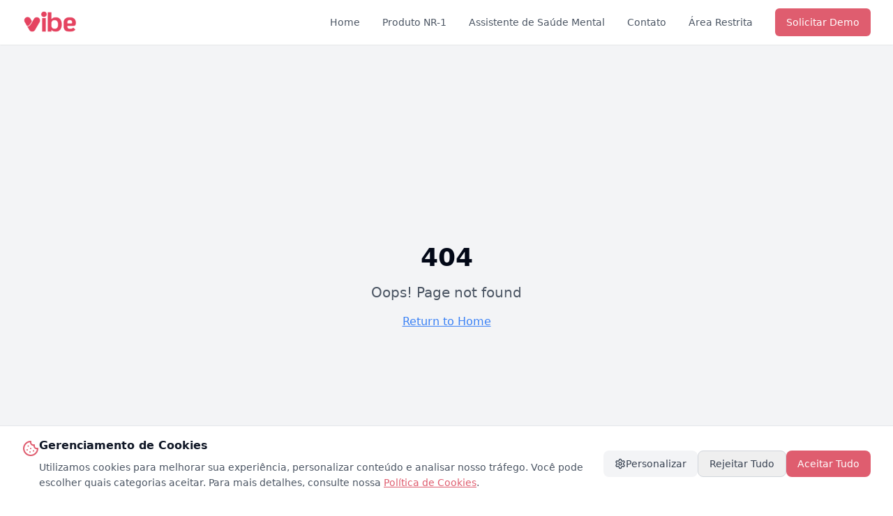

--- FILE ---
content_type: text/html; charset=UTF-8
request_url: https://vibesaude.com/especialista-explica-como-identificar-gatilhos-emocionais/
body_size: 738
content:
<!DOCTYPE html>
<html lang="pt-BR">
  <head>
    <meta charset="UTF-8" />
    <link rel="icon" type="image/svg+xml" href="/vibe-logo.svg" />
    <meta name="viewport" content="width=device-width, initial-scale=1.0" />
    <title>Vibe Saúde - Soluções em Saúde Mental para Empresas</title>
    <!-- Google tag (gtag.js) -->
    <script async src="https://www.googletagmanager.com/gtag/js?id=AW-17219389725"></script>
    <script>
      window.dataLayer = window.dataLayer || [];
      function gtag(){dataLayer.push(arguments);}
      gtag('js', new Date());

      gtag('config', 'AW-17219389725'); // Google Ads
      gtag('config', 'G-C5DSQK9WS1');   // Google Analytics 4 (novo ID)
    </script>
    <script type="module" crossorigin src="/assets/index-CQiFq7th.js"></script>
    <link rel="modulepreload" crossorigin href="/assets/@supabase-D9VVd71y.js">
    <link rel="modulepreload" crossorigin href="/assets/react-BoPr1yjH.js">
    <link rel="modulepreload" crossorigin href="/assets/scheduler-CzFDRTuY.js">
    <link rel="modulepreload" crossorigin href="/assets/react-dom-oPhaD6rJ.js">
    <link rel="modulepreload" crossorigin href="/assets/@floating-ui-B3T_IbQx.js">
    <link rel="modulepreload" crossorigin href="/assets/tslib-CDuPK5Eb.js">
    <link rel="modulepreload" crossorigin href="/assets/get-nonce-C-Z93AgS.js">
    <link rel="modulepreload" crossorigin href="/assets/react-style-singleton-Bmo2mwzG.js">
    <link rel="modulepreload" crossorigin href="/assets/react-remove-scroll-bar-xMAqS-HS.js">
    <link rel="modulepreload" crossorigin href="/assets/use-sidecar-CmYptSlY.js">
    <link rel="modulepreload" crossorigin href="/assets/use-callback-ref-CDfTGrR-.js">
    <link rel="modulepreload" crossorigin href="/assets/react-remove-scroll-DUOJNfth.js">
    <link rel="modulepreload" crossorigin href="/assets/aria-hidden-DQ5UC2Eg.js">
    <link rel="modulepreload" crossorigin href="/assets/@radix-ui-uPnaQNgx.js">
    <link rel="modulepreload" crossorigin href="/assets/clsx-B-dksMZM.js">
    <link rel="modulepreload" crossorigin href="/assets/class-variance-authority-Dp3B9jqt.js">
    <link rel="modulepreload" crossorigin href="/assets/tailwind-merge-Dnoi3Axr.js">
    <link rel="modulepreload" crossorigin href="/assets/lucide-react-Dy5dDxJP.js">
    <link rel="modulepreload" crossorigin href="/assets/next-themes-D2i0MUJ6.js">
    <link rel="modulepreload" crossorigin href="/assets/sonner-Cu3kxFY5.js">
    <link rel="modulepreload" crossorigin href="/assets/@tanstack-Co7gEp7O.js">
    <link rel="modulepreload" crossorigin href="/assets/@remix-run-Br25Cn4W.js">
    <link rel="modulepreload" crossorigin href="/assets/react-router-8kbBbRMs.js">
    <link rel="modulepreload" crossorigin href="/assets/react-router-dom-CBJBY5ZW.js">
    <link rel="modulepreload" crossorigin href="/assets/react-hook-form-CIeLFd_4.js">
    <link rel="modulepreload" crossorigin href="/assets/react-fast-compare-DFNOQxth.js">
    <link rel="modulepreload" crossorigin href="/assets/invariant-C1CP3kcu.js">
    <link rel="modulepreload" crossorigin href="/assets/shallowequal-Bda6gaBQ.js">
    <link rel="modulepreload" crossorigin href="/assets/react-helmet-async-B6H6Ruhg.js">
    <link rel="stylesheet" crossorigin href="/assets/index-DW94IXxC.css">
  </head>
  <body>
    <!-- Google Tag Manager (noscript) -->
    <noscript><iframe src="https://www.googletagmanager.com/ns.html?id=GTM-XXXXXXX"
    height="0" width="0" style="display:none;visibility:hidden"></iframe></noscript>
    <!-- End Google Tag Manager (noscript) -->
    <div id="root"></div>
  </body>
</html>


--- FILE ---
content_type: text/html; charset=UTF-8
request_url: https://vibesaude.com/assets/index-[hash].css
body_size: 657
content:
<!DOCTYPE html>
<html lang="pt-BR">
  <head>
    <meta charset="UTF-8" />
    <link rel="icon" type="image/svg+xml" href="/vibe-logo.svg" />
    <meta name="viewport" content="width=device-width, initial-scale=1.0" />
    <title>Vibe Saúde - Soluções em Saúde Mental para Empresas</title>
    <!-- Google tag (gtag.js) -->
    <script async src="https://www.googletagmanager.com/gtag/js?id=AW-17219389725"></script>
    <script>
      window.dataLayer = window.dataLayer || [];
      function gtag(){dataLayer.push(arguments);}
      gtag('js', new Date());

      gtag('config', 'AW-17219389725'); // Google Ads
      gtag('config', 'G-C5DSQK9WS1');   // Google Analytics 4 (novo ID)
    </script>
    <script type="module" crossorigin src="/assets/index-CQiFq7th.js"></script>
    <link rel="modulepreload" crossorigin href="/assets/@supabase-D9VVd71y.js">
    <link rel="modulepreload" crossorigin href="/assets/react-BoPr1yjH.js">
    <link rel="modulepreload" crossorigin href="/assets/scheduler-CzFDRTuY.js">
    <link rel="modulepreload" crossorigin href="/assets/react-dom-oPhaD6rJ.js">
    <link rel="modulepreload" crossorigin href="/assets/@floating-ui-B3T_IbQx.js">
    <link rel="modulepreload" crossorigin href="/assets/tslib-CDuPK5Eb.js">
    <link rel="modulepreload" crossorigin href="/assets/get-nonce-C-Z93AgS.js">
    <link rel="modulepreload" crossorigin href="/assets/react-style-singleton-Bmo2mwzG.js">
    <link rel="modulepreload" crossorigin href="/assets/react-remove-scroll-bar-xMAqS-HS.js">
    <link rel="modulepreload" crossorigin href="/assets/use-sidecar-CmYptSlY.js">
    <link rel="modulepreload" crossorigin href="/assets/use-callback-ref-CDfTGrR-.js">
    <link rel="modulepreload" crossorigin href="/assets/react-remove-scroll-DUOJNfth.js">
    <link rel="modulepreload" crossorigin href="/assets/aria-hidden-DQ5UC2Eg.js">
    <link rel="modulepreload" crossorigin href="/assets/@radix-ui-uPnaQNgx.js">
    <link rel="modulepreload" crossorigin href="/assets/clsx-B-dksMZM.js">
    <link rel="modulepreload" crossorigin href="/assets/class-variance-authority-Dp3B9jqt.js">
    <link rel="modulepreload" crossorigin href="/assets/tailwind-merge-Dnoi3Axr.js">
    <link rel="modulepreload" crossorigin href="/assets/lucide-react-Dy5dDxJP.js">
    <link rel="modulepreload" crossorigin href="/assets/next-themes-D2i0MUJ6.js">
    <link rel="modulepreload" crossorigin href="/assets/sonner-Cu3kxFY5.js">
    <link rel="modulepreload" crossorigin href="/assets/@tanstack-Co7gEp7O.js">
    <link rel="modulepreload" crossorigin href="/assets/@remix-run-Br25Cn4W.js">
    <link rel="modulepreload" crossorigin href="/assets/react-router-8kbBbRMs.js">
    <link rel="modulepreload" crossorigin href="/assets/react-router-dom-CBJBY5ZW.js">
    <link rel="modulepreload" crossorigin href="/assets/react-hook-form-CIeLFd_4.js">
    <link rel="modulepreload" crossorigin href="/assets/react-fast-compare-DFNOQxth.js">
    <link rel="modulepreload" crossorigin href="/assets/invariant-C1CP3kcu.js">
    <link rel="modulepreload" crossorigin href="/assets/shallowequal-Bda6gaBQ.js">
    <link rel="modulepreload" crossorigin href="/assets/react-helmet-async-B6H6Ruhg.js">
    <link rel="stylesheet" crossorigin href="/assets/index-DW94IXxC.css">
  </head>
  <body>
    <!-- Google Tag Manager (noscript) -->
    <noscript><iframe src="https://www.googletagmanager.com/ns.html?id=GTM-XXXXXXX"
    height="0" width="0" style="display:none;visibility:hidden"></iframe></noscript>
    <!-- End Google Tag Manager (noscript) -->
    <div id="root"></div>
  </body>
</html>


--- FILE ---
content_type: text/html; charset=UTF-8
request_url: https://vibesaude.com/assets/index-[hash].js
body_size: 584
content:
<!DOCTYPE html>
<html lang="pt-BR">
  <head>
    <meta charset="UTF-8" />
    <link rel="icon" type="image/svg+xml" href="/vibe-logo.svg" />
    <meta name="viewport" content="width=device-width, initial-scale=1.0" />
    <title>Vibe Saúde - Soluções em Saúde Mental para Empresas</title>
    <!-- Google tag (gtag.js) -->
    <script async src="https://www.googletagmanager.com/gtag/js?id=AW-17219389725"></script>
    <script>
      window.dataLayer = window.dataLayer || [];
      function gtag(){dataLayer.push(arguments);}
      gtag('js', new Date());

      gtag('config', 'AW-17219389725'); // Google Ads
      gtag('config', 'G-C5DSQK9WS1');   // Google Analytics 4 (novo ID)
    </script>
    <script type="module" crossorigin src="/assets/index-CQiFq7th.js"></script>
    <link rel="modulepreload" crossorigin href="/assets/@supabase-D9VVd71y.js">
    <link rel="modulepreload" crossorigin href="/assets/react-BoPr1yjH.js">
    <link rel="modulepreload" crossorigin href="/assets/scheduler-CzFDRTuY.js">
    <link rel="modulepreload" crossorigin href="/assets/react-dom-oPhaD6rJ.js">
    <link rel="modulepreload" crossorigin href="/assets/@floating-ui-B3T_IbQx.js">
    <link rel="modulepreload" crossorigin href="/assets/tslib-CDuPK5Eb.js">
    <link rel="modulepreload" crossorigin href="/assets/get-nonce-C-Z93AgS.js">
    <link rel="modulepreload" crossorigin href="/assets/react-style-singleton-Bmo2mwzG.js">
    <link rel="modulepreload" crossorigin href="/assets/react-remove-scroll-bar-xMAqS-HS.js">
    <link rel="modulepreload" crossorigin href="/assets/use-sidecar-CmYptSlY.js">
    <link rel="modulepreload" crossorigin href="/assets/use-callback-ref-CDfTGrR-.js">
    <link rel="modulepreload" crossorigin href="/assets/react-remove-scroll-DUOJNfth.js">
    <link rel="modulepreload" crossorigin href="/assets/aria-hidden-DQ5UC2Eg.js">
    <link rel="modulepreload" crossorigin href="/assets/@radix-ui-uPnaQNgx.js">
    <link rel="modulepreload" crossorigin href="/assets/clsx-B-dksMZM.js">
    <link rel="modulepreload" crossorigin href="/assets/class-variance-authority-Dp3B9jqt.js">
    <link rel="modulepreload" crossorigin href="/assets/tailwind-merge-Dnoi3Axr.js">
    <link rel="modulepreload" crossorigin href="/assets/lucide-react-Dy5dDxJP.js">
    <link rel="modulepreload" crossorigin href="/assets/next-themes-D2i0MUJ6.js">
    <link rel="modulepreload" crossorigin href="/assets/sonner-Cu3kxFY5.js">
    <link rel="modulepreload" crossorigin href="/assets/@tanstack-Co7gEp7O.js">
    <link rel="modulepreload" crossorigin href="/assets/@remix-run-Br25Cn4W.js">
    <link rel="modulepreload" crossorigin href="/assets/react-router-8kbBbRMs.js">
    <link rel="modulepreload" crossorigin href="/assets/react-router-dom-CBJBY5ZW.js">
    <link rel="modulepreload" crossorigin href="/assets/react-hook-form-CIeLFd_4.js">
    <link rel="modulepreload" crossorigin href="/assets/react-fast-compare-DFNOQxth.js">
    <link rel="modulepreload" crossorigin href="/assets/invariant-C1CP3kcu.js">
    <link rel="modulepreload" crossorigin href="/assets/shallowequal-Bda6gaBQ.js">
    <link rel="modulepreload" crossorigin href="/assets/react-helmet-async-B6H6Ruhg.js">
    <link rel="stylesheet" crossorigin href="/assets/index-DW94IXxC.css">
  </head>
  <body>
    <!-- Google Tag Manager (noscript) -->
    <noscript><iframe src="https://www.googletagmanager.com/ns.html?id=GTM-XXXXXXX"
    height="0" width="0" style="display:none;visibility:hidden"></iframe></noscript>
    <!-- End Google Tag Manager (noscript) -->
    <div id="root"></div>
  </body>
</html>


--- FILE ---
content_type: application/x-javascript; charset=UTF-8
request_url: https://vibesaude.com/assets/react-style-singleton-Bmo2mwzG.js
body_size: -86
content:
import{r as a}from"./react-BoPr1yjH.js";import{g as u}from"./get-nonce-C-Z93AgS.js";function i(){if(!document)return null;var t=document.createElement("style");t.type="text/css";var e=u();return e&&t.setAttribute("nonce",e),t}function c(t,e){t.styleSheet?t.styleSheet.cssText=e:t.appendChild(document.createTextNode(e))}function l(t){var e=document.head||document.getElementsByTagName("head")[0];e.appendChild(t)}var s=function(){var t=0,e=null;return{add:function(n){t==0&&(e=i())&&(c(e,n),l(e)),t++},remove:function(){t--,!t&&e&&(e.parentNode&&e.parentNode.removeChild(e),e=null)}}},d=function(){var t=s();return function(e,n){a.useEffect(function(){return t.add(e),function(){t.remove()}},[e&&n])}},y=function(){var t=d(),e=function(n){var r=n.styles,o=n.dynamic;return t(r,o),null};return e};export{y as s};


--- FILE ---
content_type: application/x-javascript; charset=UTF-8
request_url: https://vibesaude.com/assets/@tanstack-Co7gEp7O.js
body_size: 7220
content:
var Pt=e=>{throw TypeError(e)};var mt=(e,t,s)=>t.has(e)||Pt("Cannot "+s);var i=(e,t,s)=>(mt(e,t,"read from private field"),s?s.call(e):t.get(e)),l=(e,t,s)=>t.has(e)?Pt("Cannot add the same private member more than once"):t instanceof WeakSet?t.add(e):t.set(e,s),o=(e,t,s,r)=>(mt(e,t,"write to private field"),r?r.call(e,s):t.set(e,s),s),P=(e,t,s)=>(mt(e,t,"access private method"),s);var lt=(e,t,s,r)=>({set _(n){o(e,t,n,s)},get _(){return i(e,t,r)}});import{r as It,j as _t}from"./react-BoPr1yjH.js";var yt=class{constructor(){this.listeners=new Set,this.subscribe=this.subscribe.bind(this)}subscribe(e){return this.listeners.add(e),this.onSubscribe(),()=>{this.listeners.delete(e),this.onUnsubscribe()}}hasListeners(){return this.listeners.size>0}onSubscribe(){}onUnsubscribe(){}},pt=typeof window>"u"||"Deno"in globalThis;function R(){}function zt(e,t){return typeof e=="function"?e(t):e}function $t(e){return typeof e=="number"&&e>=0&&e!==1/0}function Vt(e,t){return Math.max(e+(t||0)-Date.now(),0)}function Ft(e,t){return typeof e=="function"?e(t):e}function Jt(e,t){return typeof e=="function"?e(t):e}function St(e,t){const{type:s="all",exact:r,fetchStatus:n,predicate:u,queryKey:h,stale:a}=e;if(h){if(r){if(t.queryHash!==gt(h,t.options))return!1}else if(!ut(t.queryKey,h))return!1}if(s!=="all"){const f=t.isActive();if(s==="active"&&!f||s==="inactive"&&f)return!1}return!(typeof a=="boolean"&&t.isStale()!==a||n&&n!==t.state.fetchStatus||u&&!u(t))}function Ot(e,t){const{exact:s,status:r,predicate:n,mutationKey:u}=e;if(u){if(!t.options.mutationKey)return!1;if(s){if(at(t.options.mutationKey)!==at(u))return!1}else if(!ut(t.options.mutationKey,u))return!1}return!(r&&t.state.status!==r||n&&!n(t))}function gt(e,t){return((t==null?void 0:t.queryKeyHashFn)||at)(e)}function at(e){return JSON.stringify(e,(t,s)=>bt(s)?Object.keys(s).sort().reduce((r,n)=>(r[n]=s[n],r),{}):s)}function ut(e,t){return e===t?!0:typeof e!=typeof t?!1:e&&t&&typeof e=="object"&&typeof t=="object"?!Object.keys(t).some(s=>!ut(e[s],t[s])):!1}function xt(e,t){if(e===t)return e;const s=Ct(e)&&Ct(t);if(s||bt(e)&&bt(t)){const r=s?e:Object.keys(e),n=r.length,u=s?t:Object.keys(t),h=u.length,a=s?[]:{};let f=0;for(let w=0;w<h;w++){const m=s?w:u[w];(!s&&r.includes(m)||s)&&e[m]===void 0&&t[m]===void 0?(a[m]=void 0,f++):(a[m]=xt(e[m],t[m]),a[m]===e[m]&&e[m]!==void 0&&f++)}return n===h&&f===n?e:a}return t}function Ct(e){return Array.isArray(e)&&e.length===Object.keys(e).length}function bt(e){if(!Dt(e))return!1;const t=e.constructor;if(t===void 0)return!0;const s=t.prototype;return!(!Dt(s)||!s.hasOwnProperty("isPrototypeOf")||Object.getPrototypeOf(e)!==Object.prototype)}function Dt(e){return Object.prototype.toString.call(e)==="[object Object]"}function Wt(e){return new Promise(t=>{setTimeout(t,e)})}function Xt(e,t,s){return typeof s.structuralSharing=="function"?s.structuralSharing(e,t):s.structuralSharing!==!1?xt(e,t):t}function Yt(e,t,s=0){const r=[...e,t];return s&&r.length>s?r.slice(1):r}function Zt(e,t,s=0){const r=[t,...e];return s&&r.length>s?r.slice(0,-1):r}var wt=Symbol();function kt(e,t){return!e.queryFn&&(t!=null&&t.initialPromise)?()=>t.initialPromise:!e.queryFn||e.queryFn===wt?()=>Promise.reject(new Error(`Missing queryFn: '${e.queryHash}'`)):e.queryFn}var $,H,X,Mt,te=(Mt=class extends yt{constructor(){super();l(this,$);l(this,H);l(this,X);o(this,X,t=>{if(!pt&&window.addEventListener){const s=()=>t();return window.addEventListener("visibilitychange",s,!1),()=>{window.removeEventListener("visibilitychange",s)}}})}onSubscribe(){i(this,H)||this.setEventListener(i(this,X))}onUnsubscribe(){var t;this.hasListeners()||((t=i(this,H))==null||t.call(this),o(this,H,void 0))}setEventListener(t){var s;o(this,X,t),(s=i(this,H))==null||s.call(this),o(this,H,t(r=>{typeof r=="boolean"?this.setFocused(r):this.onFocus()}))}setFocused(t){i(this,$)!==t&&(o(this,$,t),this.onFocus())}onFocus(){const t=this.isFocused();this.listeners.forEach(s=>{s(t)})}isFocused(){var t;return typeof i(this,$)=="boolean"?i(this,$):((t=globalThis.document)==null?void 0:t.visibilityState)!=="hidden"}},$=new WeakMap,H=new WeakMap,X=new WeakMap,Mt),Lt=new te,Y,G,Z,qt,ee=(qt=class extends yt{constructor(){super();l(this,Y,!0);l(this,G);l(this,Z);o(this,Z,t=>{if(!pt&&window.addEventListener){const s=()=>t(!0),r=()=>t(!1);return window.addEventListener("online",s,!1),window.addEventListener("offline",r,!1),()=>{window.removeEventListener("online",s),window.removeEventListener("offline",r)}}})}onSubscribe(){i(this,G)||this.setEventListener(i(this,Z))}onUnsubscribe(){var t;this.hasListeners()||((t=i(this,G))==null||t.call(this),o(this,G,void 0))}setEventListener(t){var s;o(this,Z,t),(s=i(this,G))==null||s.call(this),o(this,G,t(this.setOnline.bind(this)))}setOnline(t){i(this,Y)!==t&&(o(this,Y,t),this.listeners.forEach(r=>{r(t)}))}isOnline(){return i(this,Y)}},Y=new WeakMap,G=new WeakMap,Z=new WeakMap,qt),ft=new ee;function se(){let e,t;const s=new Promise((n,u)=>{e=n,t=u});s.status="pending",s.catch(()=>{});function r(n){Object.assign(s,n),delete s.resolve,delete s.reject}return s.resolve=n=>{r({status:"fulfilled",value:n}),e(n)},s.reject=n=>{r({status:"rejected",reason:n}),t(n)},s}function re(e){return Math.min(1e3*2**e,3e4)}function Ht(e){return(e??"online")==="online"?ft.isOnline():!0}var Gt=class extends Error{constructor(e){super("CancelledError"),this.revert=e==null?void 0:e.revert,this.silent=e==null?void 0:e.silent}};function vt(e){return e instanceof Gt}function Nt(e){let t=!1,s=0,r=!1,n;const u=se(),h=c=>{var p;r||(y(new Gt(c)),(p=e.abort)==null||p.call(e))},a=()=>{t=!0},f=()=>{t=!1},w=()=>Lt.isFocused()&&(e.networkMode==="always"||ft.isOnline())&&e.canRun(),m=()=>Ht(e.networkMode)&&e.canRun(),d=c=>{var p;r||(r=!0,(p=e.onSuccess)==null||p.call(e,c),n==null||n(),u.resolve(c))},y=c=>{var p;r||(r=!0,(p=e.onError)==null||p.call(e,c),n==null||n(),u.reject(c))},D=()=>new Promise(c=>{var p;n=E=>{(r||w())&&c(E)},(p=e.onPause)==null||p.call(e)}).then(()=>{var c;n=void 0,r||(c=e.onContinue)==null||c.call(e)}),S=()=>{if(r)return;let c;const p=s===0?e.initialPromise:void 0;try{c=p??e.fn()}catch(E){c=Promise.reject(E)}Promise.resolve(c).then(d).catch(E=>{var U;if(r)return;const A=e.retry??(pt?0:3),b=e.retryDelay??re,Q=typeof b=="function"?b(s,E):b,j=A===!0||typeof A=="number"&&s<A||typeof A=="function"&&A(s,E);if(t||!j){y(E);return}s++,(U=e.onFail)==null||U.call(e,s,E),Wt(Q).then(()=>w()?void 0:D()).then(()=>{t?y(E):S()})})};return{promise:u,cancel:h,continue:()=>(n==null||n(),u),cancelRetry:a,continueRetry:f,canStart:m,start:()=>(m()?S():D().then(S),u)}}function ie(){let e=[],t=0,s=a=>{a()},r=a=>{a()},n=a=>setTimeout(a,0);const u=a=>{t?e.push(a):n(()=>{s(a)})},h=()=>{const a=e;e=[],a.length&&n(()=>{r(()=>{a.forEach(f=>{s(f)})})})};return{batch:a=>{let f;t++;try{f=a()}finally{t--,t||h()}return f},batchCalls:a=>(...f)=>{u(()=>{a(...f)})},schedule:u,setNotifyFunction:a=>{s=a},setBatchNotifyFunction:a=>{r=a},setScheduler:a=>{n=a}}}var C=ie(),V,At,Bt=(At=class{constructor(){l(this,V)}destroy(){this.clearGcTimeout()}scheduleGc(){this.clearGcTimeout(),$t(this.gcTime)&&o(this,V,setTimeout(()=>{this.optionalRemove()},this.gcTime))}updateGcTime(e){this.gcTime=Math.max(this.gcTime||0,e??(pt?1/0:5*60*1e3))}clearGcTimeout(){i(this,V)&&(clearTimeout(i(this,V)),o(this,V,void 0))}},V=new WeakMap,At),tt,et,q,F,ot,J,T,k,Rt,ne=(Rt=class extends Bt{constructor(t){super();l(this,T);l(this,tt);l(this,et);l(this,q);l(this,F);l(this,ot);l(this,J);o(this,J,!1),o(this,ot,t.defaultOptions),this.setOptions(t.options),this.observers=[],o(this,q,t.cache),this.queryKey=t.queryKey,this.queryHash=t.queryHash,o(this,tt,ue(this.options)),this.state=t.state??i(this,tt),this.scheduleGc()}get meta(){return this.options.meta}get promise(){var t;return(t=i(this,F))==null?void 0:t.promise}setOptions(t){this.options={...i(this,ot),...t},this.updateGcTime(this.options.gcTime)}optionalRemove(){!this.observers.length&&this.state.fetchStatus==="idle"&&i(this,q).remove(this)}setData(t,s){const r=Xt(this.state.data,t,this.options);return P(this,T,k).call(this,{data:r,type:"success",dataUpdatedAt:s==null?void 0:s.updatedAt,manual:s==null?void 0:s.manual}),r}setState(t,s){P(this,T,k).call(this,{type:"setState",state:t,setStateOptions:s})}cancel(t){var r,n;const s=(r=i(this,F))==null?void 0:r.promise;return(n=i(this,F))==null||n.cancel(t),s?s.then(R).catch(R):Promise.resolve()}destroy(){super.destroy(),this.cancel({silent:!0})}reset(){this.destroy(),this.setState(i(this,tt))}isActive(){return this.observers.some(t=>Jt(t.options.enabled,this)!==!1)}isDisabled(){return this.getObserversCount()>0?!this.isActive():this.options.queryFn===wt||this.state.dataUpdateCount+this.state.errorUpdateCount===0}isStale(){return this.state.isInvalidated?!0:this.getObserversCount()>0?this.observers.some(t=>t.getCurrentResult().isStale):this.state.data===void 0}isStaleByTime(t=0){return this.state.isInvalidated||this.state.data===void 0||!Vt(this.state.dataUpdatedAt,t)}onFocus(){var s;const t=this.observers.find(r=>r.shouldFetchOnWindowFocus());t==null||t.refetch({cancelRefetch:!1}),(s=i(this,F))==null||s.continue()}onOnline(){var s;const t=this.observers.find(r=>r.shouldFetchOnReconnect());t==null||t.refetch({cancelRefetch:!1}),(s=i(this,F))==null||s.continue()}addObserver(t){this.observers.includes(t)||(this.observers.push(t),this.clearGcTimeout(),i(this,q).notify({type:"observerAdded",query:this,observer:t}))}removeObserver(t){this.observers.includes(t)&&(this.observers=this.observers.filter(s=>s!==t),this.observers.length||(i(this,F)&&(i(this,J)?i(this,F).cancel({revert:!0}):i(this,F).cancelRetry()),this.scheduleGc()),i(this,q).notify({type:"observerRemoved",query:this,observer:t}))}getObserversCount(){return this.observers.length}invalidate(){this.state.isInvalidated||P(this,T,k).call(this,{type:"invalidate"})}fetch(t,s){var f,w,m;if(this.state.fetchStatus!=="idle"){if(this.state.data!==void 0&&(s!=null&&s.cancelRefetch))this.cancel({silent:!0});else if(i(this,F))return i(this,F).continueRetry(),i(this,F).promise}if(t&&this.setOptions(t),!this.options.queryFn){const d=this.observers.find(y=>y.options.queryFn);d&&this.setOptions(d.options)}const r=new AbortController,n=d=>{Object.defineProperty(d,"signal",{enumerable:!0,get:()=>(o(this,J,!0),r.signal)})},u=()=>{const d=kt(this.options,s),y={queryKey:this.queryKey,meta:this.meta};return n(y),o(this,J,!1),this.options.persister?this.options.persister(d,y,this):d(y)},h={fetchOptions:s,options:this.options,queryKey:this.queryKey,state:this.state,fetchFn:u};n(h),(f=this.options.behavior)==null||f.onFetch(h,this),o(this,et,this.state),(this.state.fetchStatus==="idle"||this.state.fetchMeta!==((w=h.fetchOptions)==null?void 0:w.meta))&&P(this,T,k).call(this,{type:"fetch",meta:(m=h.fetchOptions)==null?void 0:m.meta});const a=d=>{var y,D,S,c;vt(d)&&d.silent||P(this,T,k).call(this,{type:"error",error:d}),vt(d)||((D=(y=i(this,q).config).onError)==null||D.call(y,d,this),(c=(S=i(this,q).config).onSettled)==null||c.call(S,this.state.data,d,this)),this.scheduleGc()};return o(this,F,Nt({initialPromise:s==null?void 0:s.initialPromise,fn:h.fetchFn,abort:r.abort.bind(r),onSuccess:d=>{var y,D,S,c;if(d===void 0){a(new Error(`${this.queryHash} data is undefined`));return}try{this.setData(d)}catch(p){a(p);return}(D=(y=i(this,q).config).onSuccess)==null||D.call(y,d,this),(c=(S=i(this,q).config).onSettled)==null||c.call(S,d,this.state.error,this),this.scheduleGc()},onError:a,onFail:(d,y)=>{P(this,T,k).call(this,{type:"failed",failureCount:d,error:y})},onPause:()=>{P(this,T,k).call(this,{type:"pause"})},onContinue:()=>{P(this,T,k).call(this,{type:"continue"})},retry:h.options.retry,retryDelay:h.options.retryDelay,networkMode:h.options.networkMode,canRun:()=>!0})),i(this,F).start()}},tt=new WeakMap,et=new WeakMap,q=new WeakMap,F=new WeakMap,ot=new WeakMap,J=new WeakMap,T=new WeakSet,k=function(t){const s=r=>{switch(t.type){case"failed":return{...r,fetchFailureCount:t.failureCount,fetchFailureReason:t.error};case"pause":return{...r,fetchStatus:"paused"};case"continue":return{...r,fetchStatus:"fetching"};case"fetch":return{...r,...ae(r.data,this.options),fetchMeta:t.meta??null};case"success":return{...r,data:t.data,dataUpdateCount:r.dataUpdateCount+1,dataUpdatedAt:t.dataUpdatedAt??Date.now(),error:null,isInvalidated:!1,status:"success",...!t.manual&&{fetchStatus:"idle",fetchFailureCount:0,fetchFailureReason:null}};case"error":const n=t.error;return vt(n)&&n.revert&&i(this,et)?{...i(this,et),fetchStatus:"idle"}:{...r,error:n,errorUpdateCount:r.errorUpdateCount+1,errorUpdatedAt:Date.now(),fetchFailureCount:r.fetchFailureCount+1,fetchFailureReason:n,fetchStatus:"idle",status:"error"};case"invalidate":return{...r,isInvalidated:!0};case"setState":return{...r,...t.state}}};this.state=s(this.state),C.batch(()=>{this.observers.forEach(r=>{r.onQueryUpdate()}),i(this,q).notify({query:this,type:"updated",action:t})})},Rt);function ae(e,t){return{fetchFailureCount:0,fetchFailureReason:null,fetchStatus:Ht(t.networkMode)?"fetching":"paused",...e===void 0&&{error:null,status:"pending"}}}function ue(e){const t=typeof e.initialData=="function"?e.initialData():e.initialData,s=t!==void 0,r=s?typeof e.initialDataUpdatedAt=="function"?e.initialDataUpdatedAt():e.initialDataUpdatedAt:0;return{data:t,dataUpdateCount:0,dataUpdatedAt:s?r??Date.now():0,error:null,errorUpdateCount:0,errorUpdatedAt:0,fetchFailureCount:0,fetchFailureReason:null,fetchMeta:null,isInvalidated:!1,status:s?"success":"pending",fetchStatus:"idle"}}var K,Tt,oe=(Tt=class extends yt{constructor(t={}){super();l(this,K);this.config=t,o(this,K,new Map)}build(t,s,r){const n=s.queryKey,u=s.queryHash??gt(n,s);let h=this.get(u);return h||(h=new ne({cache:this,queryKey:n,queryHash:u,options:t.defaultQueryOptions(s),state:r,defaultOptions:t.getQueryDefaults(n)}),this.add(h)),h}add(t){i(this,K).has(t.queryHash)||(i(this,K).set(t.queryHash,t),this.notify({type:"added",query:t}))}remove(t){const s=i(this,K).get(t.queryHash);s&&(t.destroy(),s===t&&i(this,K).delete(t.queryHash),this.notify({type:"removed",query:t}))}clear(){C.batch(()=>{this.getAll().forEach(t=>{this.remove(t)})})}get(t){return i(this,K).get(t)}getAll(){return[...i(this,K).values()]}find(t){const s={exact:!0,...t};return this.getAll().find(r=>St(s,r))}findAll(t={}){const s=this.getAll();return Object.keys(t).length>0?s.filter(r=>St(t,r)):s}notify(t){C.batch(()=>{this.listeners.forEach(s=>{s(t)})})}onFocus(){C.batch(()=>{this.getAll().forEach(t=>{t.onFocus()})})}onOnline(){C.batch(()=>{this.getAll().forEach(t=>{t.onOnline()})})}},K=new WeakMap,Tt),I,O,W,x,L,jt,he=(jt=class extends Bt{constructor(t){super();l(this,x);l(this,I);l(this,O);l(this,W);this.mutationId=t.mutationId,o(this,O,t.mutationCache),o(this,I,[]),this.state=t.state||ce(),this.setOptions(t.options),this.scheduleGc()}setOptions(t){this.options=t,this.updateGcTime(this.options.gcTime)}get meta(){return this.options.meta}addObserver(t){i(this,I).includes(t)||(i(this,I).push(t),this.clearGcTimeout(),i(this,O).notify({type:"observerAdded",mutation:this,observer:t}))}removeObserver(t){o(this,I,i(this,I).filter(s=>s!==t)),this.scheduleGc(),i(this,O).notify({type:"observerRemoved",mutation:this,observer:t})}optionalRemove(){i(this,I).length||(this.state.status==="pending"?this.scheduleGc():i(this,O).remove(this))}continue(){var t;return((t=i(this,W))==null?void 0:t.continue())??this.execute(this.state.variables)}async execute(t){var n,u,h,a,f,w,m,d,y,D,S,c,p,E,A,b,Q,j,U,ct;o(this,W,Nt({fn:()=>this.options.mutationFn?this.options.mutationFn(t):Promise.reject(new Error("No mutationFn found")),onFail:(g,z)=>{P(this,x,L).call(this,{type:"failed",failureCount:g,error:z})},onPause:()=>{P(this,x,L).call(this,{type:"pause"})},onContinue:()=>{P(this,x,L).call(this,{type:"continue"})},retry:this.options.retry??0,retryDelay:this.options.retryDelay,networkMode:this.options.networkMode,canRun:()=>i(this,O).canRun(this)}));const s=this.state.status==="pending",r=!i(this,W).canStart();try{if(!s){P(this,x,L).call(this,{type:"pending",variables:t,isPaused:r}),await((u=(n=i(this,O).config).onMutate)==null?void 0:u.call(n,t,this));const z=await((a=(h=this.options).onMutate)==null?void 0:a.call(h,t));z!==this.state.context&&P(this,x,L).call(this,{type:"pending",context:z,variables:t,isPaused:r})}const g=await i(this,W).start();return await((w=(f=i(this,O).config).onSuccess)==null?void 0:w.call(f,g,t,this.state.context,this)),await((d=(m=this.options).onSuccess)==null?void 0:d.call(m,g,t,this.state.context)),await((D=(y=i(this,O).config).onSettled)==null?void 0:D.call(y,g,null,this.state.variables,this.state.context,this)),await((c=(S=this.options).onSettled)==null?void 0:c.call(S,g,null,t,this.state.context)),P(this,x,L).call(this,{type:"success",data:g}),g}catch(g){try{throw await((E=(p=i(this,O).config).onError)==null?void 0:E.call(p,g,t,this.state.context,this)),await((b=(A=this.options).onError)==null?void 0:b.call(A,g,t,this.state.context)),await((j=(Q=i(this,O).config).onSettled)==null?void 0:j.call(Q,void 0,g,this.state.variables,this.state.context,this)),await((ct=(U=this.options).onSettled)==null?void 0:ct.call(U,void 0,g,t,this.state.context)),g}finally{P(this,x,L).call(this,{type:"error",error:g})}}finally{i(this,O).runNext(this)}}},I=new WeakMap,O=new WeakMap,W=new WeakMap,x=new WeakSet,L=function(t){const s=r=>{switch(t.type){case"failed":return{...r,failureCount:t.failureCount,failureReason:t.error};case"pause":return{...r,isPaused:!0};case"continue":return{...r,isPaused:!1};case"pending":return{...r,context:t.context,data:void 0,failureCount:0,failureReason:null,error:null,isPaused:t.isPaused,status:"pending",variables:t.variables,submittedAt:Date.now()};case"success":return{...r,data:t.data,failureCount:0,failureReason:null,error:null,status:"success",isPaused:!1};case"error":return{...r,data:void 0,error:t.error,failureCount:r.failureCount+1,failureReason:t.error,isPaused:!1,status:"error"}}};this.state=s(this.state),C.batch(()=>{i(this,I).forEach(r=>{r.onMutationUpdate(t)}),i(this,O).notify({mutation:this,type:"updated",action:t})})},jt);function ce(){return{context:void 0,data:void 0,error:null,failureCount:0,failureReason:null,isPaused:!1,status:"idle",variables:void 0,submittedAt:0}}var M,ht,Ut,le=(Ut=class extends yt{constructor(t={}){super();l(this,M);l(this,ht);this.config=t,o(this,M,new Map),o(this,ht,Date.now())}build(t,s,r){const n=new he({mutationCache:this,mutationId:++lt(this,ht)._,options:t.defaultMutationOptions(s),state:r});return this.add(n),n}add(t){const s=dt(t),r=i(this,M).get(s)??[];r.push(t),i(this,M).set(s,r),this.notify({type:"added",mutation:t})}remove(t){var r;const s=dt(t);if(i(this,M).has(s)){const n=(r=i(this,M).get(s))==null?void 0:r.filter(u=>u!==t);n&&(n.length===0?i(this,M).delete(s):i(this,M).set(s,n))}this.notify({type:"removed",mutation:t})}canRun(t){var r;const s=(r=i(this,M).get(dt(t)))==null?void 0:r.find(n=>n.state.status==="pending");return!s||s===t}runNext(t){var r;const s=(r=i(this,M).get(dt(t)))==null?void 0:r.find(n=>n!==t&&n.state.isPaused);return(s==null?void 0:s.continue())??Promise.resolve()}clear(){C.batch(()=>{this.getAll().forEach(t=>{this.remove(t)})})}getAll(){return[...i(this,M).values()].flat()}find(t){const s={exact:!0,...t};return this.getAll().find(r=>Ot(s,r))}findAll(t={}){return this.getAll().filter(s=>Ot(t,s))}notify(t){C.batch(()=>{this.listeners.forEach(s=>{s(t)})})}resumePausedMutations(){const t=this.getAll().filter(s=>s.state.isPaused);return C.batch(()=>Promise.all(t.map(s=>s.continue().catch(R))))}},M=new WeakMap,ht=new WeakMap,Ut);function dt(e){var t;return((t=e.options.scope)==null?void 0:t.id)??String(e.mutationId)}function Et(e){return{onFetch:(t,s)=>{var m,d,y,D,S;const r=t.options,n=(y=(d=(m=t.fetchOptions)==null?void 0:m.meta)==null?void 0:d.fetchMore)==null?void 0:y.direction,u=((D=t.state.data)==null?void 0:D.pages)||[],h=((S=t.state.data)==null?void 0:S.pageParams)||[];let a={pages:[],pageParams:[]},f=0;const w=async()=>{let c=!1;const p=b=>{Object.defineProperty(b,"signal",{enumerable:!0,get:()=>(t.signal.aborted?c=!0:t.signal.addEventListener("abort",()=>{c=!0}),t.signal)})},E=kt(t.options,t.fetchOptions),A=async(b,Q,j)=>{if(c)return Promise.reject();if(Q==null&&b.pages.length)return Promise.resolve(b);const U={queryKey:t.queryKey,pageParam:Q,direction:j?"backward":"forward",meta:t.options.meta};p(U);const ct=await E(U),{maxPages:g}=t.options,z=j?Zt:Yt;return{pages:z(b.pages,ct,g),pageParams:z(b.pageParams,Q,g)}};if(n&&u.length){const b=n==="backward",Q=b?de:Qt,j={pages:u,pageParams:h},U=Q(r,j);a=await A(j,U,b)}else{const b=e??u.length;do{const Q=f===0?h[0]??r.initialPageParam:Qt(r,a);if(f>0&&Q==null)break;a=await A(a,Q),f++}while(f<b)}return a};t.options.persister?t.fetchFn=()=>{var c,p;return(p=(c=t.options).persister)==null?void 0:p.call(c,w,{queryKey:t.queryKey,meta:t.options.meta,signal:t.signal},s)}:t.fetchFn=w}}}function Qt(e,{pages:t,pageParams:s}){const r=t.length-1;return t.length>0?e.getNextPageParam(t[r],t,s[r],s):void 0}function de(e,{pages:t,pageParams:s}){var r;return t.length>0?(r=e.getPreviousPageParam)==null?void 0:r.call(e,t[0],t,s[0],s):void 0}var v,N,B,st,rt,_,it,nt,Kt,me=(Kt=class{constructor(e={}){l(this,v);l(this,N);l(this,B);l(this,st);l(this,rt);l(this,_);l(this,it);l(this,nt);o(this,v,e.queryCache||new oe),o(this,N,e.mutationCache||new le),o(this,B,e.defaultOptions||{}),o(this,st,new Map),o(this,rt,new Map),o(this,_,0)}mount(){lt(this,_)._++,i(this,_)===1&&(o(this,it,Lt.subscribe(async e=>{e&&(await this.resumePausedMutations(),i(this,v).onFocus())})),o(this,nt,ft.subscribe(async e=>{e&&(await this.resumePausedMutations(),i(this,v).onOnline())})))}unmount(){var e,t;lt(this,_)._--,i(this,_)===0&&((e=i(this,it))==null||e.call(this),o(this,it,void 0),(t=i(this,nt))==null||t.call(this),o(this,nt,void 0))}isFetching(e){return i(this,v).findAll({...e,fetchStatus:"fetching"}).length}isMutating(e){return i(this,N).findAll({...e,status:"pending"}).length}getQueryData(e){var s;const t=this.defaultQueryOptions({queryKey:e});return(s=i(this,v).get(t.queryHash))==null?void 0:s.state.data}ensureQueryData(e){const t=this.getQueryData(e.queryKey);if(t===void 0)return this.fetchQuery(e);{const s=this.defaultQueryOptions(e),r=i(this,v).build(this,s);return e.revalidateIfStale&&r.isStaleByTime(Ft(s.staleTime,r))&&this.prefetchQuery(s),Promise.resolve(t)}}getQueriesData(e){return i(this,v).findAll(e).map(({queryKey:t,state:s})=>{const r=s.data;return[t,r]})}setQueryData(e,t,s){const r=this.defaultQueryOptions({queryKey:e}),n=i(this,v).get(r.queryHash),u=n==null?void 0:n.state.data,h=zt(t,u);if(h!==void 0)return i(this,v).build(this,r).setData(h,{...s,manual:!0})}setQueriesData(e,t,s){return C.batch(()=>i(this,v).findAll(e).map(({queryKey:r})=>[r,this.setQueryData(r,t,s)]))}getQueryState(e){var s;const t=this.defaultQueryOptions({queryKey:e});return(s=i(this,v).get(t.queryHash))==null?void 0:s.state}removeQueries(e){const t=i(this,v);C.batch(()=>{t.findAll(e).forEach(s=>{t.remove(s)})})}resetQueries(e,t){const s=i(this,v),r={type:"active",...e};return C.batch(()=>(s.findAll(e).forEach(n=>{n.reset()}),this.refetchQueries(r,t)))}cancelQueries(e={},t={}){const s={revert:!0,...t},r=C.batch(()=>i(this,v).findAll(e).map(n=>n.cancel(s)));return Promise.all(r).then(R).catch(R)}invalidateQueries(e={},t={}){return C.batch(()=>{if(i(this,v).findAll(e).forEach(r=>{r.invalidate()}),e.refetchType==="none")return Promise.resolve();const s={...e,type:e.refetchType??e.type??"active"};return this.refetchQueries(s,t)})}refetchQueries(e={},t){const s={...t,cancelRefetch:(t==null?void 0:t.cancelRefetch)??!0},r=C.batch(()=>i(this,v).findAll(e).filter(n=>!n.isDisabled()).map(n=>{let u=n.fetch(void 0,s);return s.throwOnError||(u=u.catch(R)),n.state.fetchStatus==="paused"?Promise.resolve():u}));return Promise.all(r).then(R)}fetchQuery(e){const t=this.defaultQueryOptions(e);t.retry===void 0&&(t.retry=!1);const s=i(this,v).build(this,t);return s.isStaleByTime(Ft(t.staleTime,s))?s.fetch(t):Promise.resolve(s.state.data)}prefetchQuery(e){return this.fetchQuery(e).then(R).catch(R)}fetchInfiniteQuery(e){return e.behavior=Et(e.pages),this.fetchQuery(e)}prefetchInfiniteQuery(e){return this.fetchInfiniteQuery(e).then(R).catch(R)}ensureInfiniteQueryData(e){return e.behavior=Et(e.pages),this.ensureQueryData(e)}resumePausedMutations(){return ft.isOnline()?i(this,N).resumePausedMutations():Promise.resolve()}getQueryCache(){return i(this,v)}getMutationCache(){return i(this,N)}getDefaultOptions(){return i(this,B)}setDefaultOptions(e){o(this,B,e)}setQueryDefaults(e,t){i(this,st).set(at(e),{queryKey:e,defaultOptions:t})}getQueryDefaults(e){const t=[...i(this,st).values()];let s={};return t.forEach(r=>{ut(e,r.queryKey)&&(s={...s,...r.defaultOptions})}),s}setMutationDefaults(e,t){i(this,rt).set(at(e),{mutationKey:e,defaultOptions:t})}getMutationDefaults(e){const t=[...i(this,rt).values()];let s={};return t.forEach(r=>{ut(e,r.mutationKey)&&(s={...s,...r.defaultOptions})}),s}defaultQueryOptions(e){if(e._defaulted)return e;const t={...i(this,B).queries,...this.getQueryDefaults(e.queryKey),...e,_defaulted:!0};return t.queryHash||(t.queryHash=gt(t.queryKey,t)),t.refetchOnReconnect===void 0&&(t.refetchOnReconnect=t.networkMode!=="always"),t.throwOnError===void 0&&(t.throwOnError=!!t.suspense),!t.networkMode&&t.persister&&(t.networkMode="offlineFirst"),t.enabled!==!0&&t.queryFn===wt&&(t.enabled=!1),t}defaultMutationOptions(e){return e!=null&&e._defaulted?e:{...i(this,B).mutations,...(e==null?void 0:e.mutationKey)&&this.getMutationDefaults(e.mutationKey),...e,_defaulted:!0}}clear(){i(this,v).clear(),i(this,N).clear()}},v=new WeakMap,N=new WeakMap,B=new WeakMap,st=new WeakMap,rt=new WeakMap,_=new WeakMap,it=new WeakMap,nt=new WeakMap,Kt),fe=It.createContext(void 0),ve=({client:e,children:t})=>(It.useEffect(()=>(e.mount(),()=>{e.unmount()}),[e]),_t.jsx(fe.Provider,{value:e,children:t}));export{me as Q,ve as a};


--- FILE ---
content_type: application/x-javascript; charset=UTF-8
request_url: https://vibesaude.com/assets/react-fast-compare-DFNOQxth.js
body_size: 191
content:
import{g as s}from"./@supabase-D9VVd71y.js";var a=typeof Element<"u",c=typeof Map=="function",i=typeof Set=="function",l=typeof ArrayBuffer=="function"&&!!ArrayBuffer.isView;function u(e,r){if(e===r)return!0;if(e&&r&&typeof e=="object"&&typeof r=="object"){if(e.constructor!==r.constructor)return!1;var f,t,n;if(Array.isArray(e)){if(f=e.length,f!=r.length)return!1;for(t=f;t--!==0;)if(!u(e[t],r[t]))return!1;return!0}var o;if(c&&e instanceof Map&&r instanceof Map){if(e.size!==r.size)return!1;for(o=e.entries();!(t=o.next()).done;)if(!r.has(t.value[0]))return!1;for(o=e.entries();!(t=o.next()).done;)if(!u(t.value[1],r.get(t.value[0])))return!1;return!0}if(i&&e instanceof Set&&r instanceof Set){if(e.size!==r.size)return!1;for(o=e.entries();!(t=o.next()).done;)if(!r.has(t.value[0]))return!1;return!0}if(l&&ArrayBuffer.isView(e)&&ArrayBuffer.isView(r)){if(f=e.length,f!=r.length)return!1;for(t=f;t--!==0;)if(e[t]!==r[t])return!1;return!0}if(e.constructor===RegExp)return e.source===r.source&&e.flags===r.flags;if(e.valueOf!==Object.prototype.valueOf&&typeof e.valueOf=="function"&&typeof r.valueOf=="function")return e.valueOf()===r.valueOf();if(e.toString!==Object.prototype.toString&&typeof e.toString=="function"&&typeof r.toString=="function")return e.toString()===r.toString();if(n=Object.keys(e),f=n.length,f!==Object.keys(r).length)return!1;for(t=f;t--!==0;)if(!Object.prototype.hasOwnProperty.call(r,n[t]))return!1;if(a&&e instanceof Element)return!1;for(t=f;t--!==0;)if(!((n[t]==="_owner"||n[t]==="__v"||n[t]==="__o")&&e.$$typeof)&&!u(e[n[t]],r[n[t]]))return!1;return!0}return e!==e&&r!==r}var p=function(r,f){try{return u(r,f)}catch(t){if((t.message||"").match(/stack|recursion/i))return console.warn("react-fast-compare cannot handle circular refs"),!1;throw t}};const v=s(p);export{v as f};


--- FILE ---
content_type: application/x-javascript; charset=UTF-8
request_url: https://vibesaude.com/assets/aria-hidden-DQ5UC2Eg.js
body_size: 257
content:
var S=function(r){if(typeof document>"u")return null;var u=Array.isArray(r)?r[0]:r;return u.ownerDocument.body},f=new WeakMap,v=new WeakMap,p={},h=0,W=function(r){return r&&(r.host||W(r.parentNode))},D=function(r,u){return u.map(function(e){if(r.contains(e))return e;var n=W(e);return n&&r.contains(n)?n:(console.error("aria-hidden",e,"in not contained inside",r,". Doing nothing"),null)}).filter(function(e){return!!e})},E=function(r,u,e,n){var i=D(u,Array.isArray(r)?r:[r]);p[e]||(p[e]=new WeakMap);var s=p[e],l=[],o=new Set,b=new Set(i),y=function(t){!t||o.has(t)||(o.add(t),y(t.parentNode))};i.forEach(y);var A=function(t){!t||b.has(t)||Array.prototype.forEach.call(t.children,function(a){if(o.has(a))A(a);else try{var c=a.getAttribute(n),w=c!==null&&c!=="false",d=(f.get(a)||0)+1,M=(s.get(a)||0)+1;f.set(a,d),s.set(a,M),l.push(a),d===1&&w&&v.set(a,!0),M===1&&a.setAttribute(e,"true"),w||a.setAttribute(n,"true")}catch(k){console.error("aria-hidden: cannot operate on ",a,k)}})};return A(u),o.clear(),h++,function(){l.forEach(function(t){var a=f.get(t)-1,c=s.get(t)-1;f.set(t,a),s.set(t,c),a||(v.has(t)||t.removeAttribute(n),v.delete(t)),c||t.removeAttribute(e)}),h--,h||(f=new WeakMap,f=new WeakMap,v=new WeakMap,p={})}},C=function(r,u,e){e===void 0&&(e="data-aria-hidden");var n=Array.from(Array.isArray(r)?r:[r]),i=S(r);return i?(n.push.apply(n,Array.from(i.querySelectorAll("[aria-live]"))),E(n,i,e,"aria-hidden")):function(){return null}};export{C as h};


--- FILE ---
content_type: application/x-javascript; charset=UTF-8
request_url: https://vibesaude.com/assets/react-router-dom-CBJBY5ZW.js
body_size: 928
content:
import{r as c,a as O}from"./react-BoPr1yjH.js";import"./react-dom-oPhaD6rJ.js";import{R as _,N as k,u as x,a as F,b as P,c as B}from"./react-router-8kbBbRMs.js";import{c as N,s as j,b}from"./@remix-run-Br25Cn4W.js";/**
 * React Router DOM v6.27.0
 *
 * Copyright (c) Remix Software Inc.
 *
 * This source code is licensed under the MIT license found in the
 * LICENSE.md file in the root directory of this source tree.
 *
 * @license MIT
 */function w(){return w=Object.assign?Object.assign.bind():function(e){for(var r=1;r<arguments.length;r++){var i=arguments[r];for(var t in i)Object.prototype.hasOwnProperty.call(i,t)&&(e[t]=i[t])}return e},w.apply(this,arguments)}function I(e,r){if(e==null)return{};var i={},t=Object.keys(e),o,a;for(a=0;a<t.length;a++)o=t[a],!(r.indexOf(o)>=0)&&(i[o]=e[o]);return i}function K(e){return!!(e.metaKey||e.altKey||e.ctrlKey||e.shiftKey)}function A(e,r){return e.button===0&&(!r||r==="_self")&&!K(e)}const V=["onClick","relative","reloadDocument","replace","state","target","to","preventScrollReset","viewTransition"],W="6";try{window.__reactRouterVersion=W}catch{}const z="startTransition",g=O[z];function Y(e){let{basename:r,children:i,future:t,window:o}=e,a=c.useRef();a.current==null&&(a.current=N({window:o,v5Compat:!0}));let s=a.current,[u,l]=c.useState({action:s.action,location:s.location}),{v7_startTransition:n}=t||{},f=c.useCallback(p=>{n&&g?g(()=>l(p)):l(p)},[l,n]);return c.useLayoutEffect(()=>s.listen(f),[s,f]),c.createElement(_,{basename:r,children:i,location:u.location,navigationType:u.action,navigator:s,future:t})}const G=typeof window<"u"&&typeof window.document<"u"&&typeof window.document.createElement<"u",M=/^(?:[a-z][a-z0-9+.-]*:|\/\/)/i,Z=c.forwardRef(function(r,i){let{onClick:t,relative:o,reloadDocument:a,replace:s,state:u,target:l,to:n,preventScrollReset:f,viewTransition:p}=r,m=I(r,V),{basename:U}=c.useContext(k),R,v=!1;if(typeof n=="string"&&M.test(n)&&(R=n,G))try{let d=new URL(window.location.href),h=n.startsWith("//")?new URL(d.protocol+n):new URL(n),y=j(h.pathname,U);h.origin===d.origin&&y!=null?n=y+h.search+h.hash:v=!0}catch{}let C=x(n,{relative:o}),E=X(n,{replace:s,state:u,target:l,preventScrollReset:f,relative:o,viewTransition:p});function L(d){t&&t(d),d.defaultPrevented||E(d)}return c.createElement("a",w({},m,{href:R||C,onClick:v||a?t:L,ref:i,target:l}))});var S;(function(e){e.UseScrollRestoration="useScrollRestoration",e.UseSubmit="useSubmit",e.UseSubmitFetcher="useSubmitFetcher",e.UseFetcher="useFetcher",e.useViewTransitionState="useViewTransitionState"})(S||(S={}));var T;(function(e){e.UseFetcher="useFetcher",e.UseFetchers="useFetchers",e.UseScrollRestoration="useScrollRestoration"})(T||(T={}));function X(e,r){let{target:i,replace:t,state:o,preventScrollReset:a,relative:s,viewTransition:u}=r===void 0?{}:r,l=F(),n=P(),f=B(e,{relative:s});return c.useCallback(p=>{if(A(p,i)){p.preventDefault();let m=t!==void 0?t:b(n)===b(f);l(e,{replace:m,state:o,preventScrollReset:a,relative:s,viewTransition:u})}},[n,l,f,t,o,i,e,a,s,u])}export{Y as B,Z as L};


--- FILE ---
content_type: application/x-javascript; charset=UTF-8
request_url: https://vibesaude.com/assets/react-router-8kbBbRMs.js
body_size: 2659
content:
import{r as a}from"./react-BoPr1yjH.js";import{i as v,g as j,r as k,j as P,A as M,p as D,s as w,m as A,a as S}from"./@remix-run-Br25Cn4W.js";/**
 * React Router v6.27.0
 *
 * Copyright (c) Remix Software Inc.
 *
 * This source code is licensed under the MIT license found in the
 * LICENSE.md file in the root directory of this source tree.
 *
 * @license MIT
 */function b(){return b=Object.assign?Object.assign.bind():function(t){for(var e=1;e<arguments.length;e++){var r=arguments[e];for(var n in r)Object.prototype.hasOwnProperty.call(r,n)&&(t[n]=r[n])}return t},b.apply(this,arguments)}const I=a.createContext(null),V=a.createContext(null),y=a.createContext(null),B=a.createContext(null),x=a.createContext({outlet:null,matches:[],isDataRoute:!1}),J=a.createContext(null);function ue(t,e){let{relative:r}=e===void 0?{}:e;R()||v(!1);let{basename:n,navigator:i}=a.useContext(y),{hash:s,pathname:o,search:f}=K(t,{relative:r}),c=o;return n!=="/"&&(c=o==="/"?n:P([n,o])),i.createHref({pathname:c,search:f,hash:s})}function R(){return a.useContext(B)!=null}function L(){return R()||v(!1),a.useContext(B).location}function _(t){a.useContext(y).static||a.useLayoutEffect(t)}function ce(){let{isDataRoute:t}=a.useContext(x);return t?oe():W()}function W(){R()||v(!1);let t=a.useContext(I),{basename:e,future:r,navigator:n}=a.useContext(y),{matches:i}=a.useContext(x),{pathname:s}=L(),o=JSON.stringify(j(i,r.v7_relativeSplatPath)),f=a.useRef(!1);return _(()=>{f.current=!0}),a.useCallback(function(p,u){if(u===void 0&&(u={}),!f.current)return;if(typeof p=="number"){n.go(p);return}let l=k(p,JSON.parse(o),s,u.relative==="path");t==null&&e!=="/"&&(l.pathname=l.pathname==="/"?e:P([e,l.pathname])),(u.replace?n.replace:n.push)(l,u.state,u)},[e,n,o,s,t])}const q=a.createContext(null);function G(t){let e=a.useContext(x).outlet;return e&&a.createElement(q.Provider,{value:t},e)}function K(t,e){let{relative:r}=e===void 0?{}:e,{future:n}=a.useContext(y),{matches:i}=a.useContext(x),{pathname:s}=L(),o=JSON.stringify(j(i,n.v7_relativeSplatPath));return a.useMemo(()=>k(t,JSON.parse(o),s,r==="path"),[t,o,s,r])}function Q(t,e){return X(t,e)}function X(t,e,r,n){R()||v(!1);let{navigator:i}=a.useContext(y),{matches:s}=a.useContext(x),o=s[s.length-1],f=o?o.params:{};o&&o.pathname;let c=o?o.pathnameBase:"/";o&&o.route;let p=L(),u;if(e){var l;let d=typeof e=="string"?D(e):e;c==="/"||(l=d.pathname)!=null&&l.startsWith(c)||v(!1),u=d}else u=p;let h=u.pathname||"/",m=h;if(c!=="/"){let d=c.replace(/^\//,"").split("/");m="/"+h.replace(/^\//,"").split("/").slice(d.length).join("/")}let g=A(t,{pathname:m}),C=ee(g&&g.map(d=>Object.assign({},d,{params:Object.assign({},f,d.params),pathname:P([c,i.encodeLocation?i.encodeLocation(d.pathname).pathname:d.pathname]),pathnameBase:d.pathnameBase==="/"?c:P([c,i.encodeLocation?i.encodeLocation(d.pathnameBase).pathname:d.pathnameBase])})),s,r,n);return e&&C?a.createElement(B.Provider,{value:{location:b({pathname:"/",search:"",hash:"",state:null,key:"default"},u),navigationType:M.Pop}},C):C}function Y(){let t=ae(),e=S(t)?t.status+" "+t.statusText:t instanceof Error?t.message:JSON.stringify(t),r=t instanceof Error?t.stack:null,i={padding:"0.5rem",backgroundColor:"rgba(200,200,200, 0.5)"};return a.createElement(a.Fragment,null,a.createElement("h2",null,"Unexpected Application Error!"),a.createElement("h3",{style:{fontStyle:"italic"}},e),r?a.createElement("pre",{style:i},r):null,null)}const Z=a.createElement(Y,null);class $ extends a.Component{constructor(e){super(e),this.state={location:e.location,revalidation:e.revalidation,error:e.error}}static getDerivedStateFromError(e){return{error:e}}static getDerivedStateFromProps(e,r){return r.location!==e.location||r.revalidation!=="idle"&&e.revalidation==="idle"?{error:e.error,location:e.location,revalidation:e.revalidation}:{error:e.error!==void 0?e.error:r.error,location:r.location,revalidation:e.revalidation||r.revalidation}}componentDidCatch(e,r){console.error("React Router caught the following error during render",e,r)}render(){return this.state.error!==void 0?a.createElement(x.Provider,{value:this.props.routeContext},a.createElement(J.Provider,{value:this.state.error,children:this.props.component})):this.props.children}}function H(t){let{routeContext:e,match:r,children:n}=t,i=a.useContext(I);return i&&i.static&&i.staticContext&&(r.route.errorElement||r.route.ErrorBoundary)&&(i.staticContext._deepestRenderedBoundaryId=r.route.id),a.createElement(x.Provider,{value:e},n)}function ee(t,e,r,n){var i;if(e===void 0&&(e=[]),r===void 0&&(r=null),n===void 0&&(n=null),t==null){var s;if(!r)return null;if(r.errors)t=r.matches;else if((s=n)!=null&&s.v7_partialHydration&&e.length===0&&!r.initialized&&r.matches.length>0)t=r.matches;else return null}let o=t,f=(i=r)==null?void 0:i.errors;if(f!=null){let u=o.findIndex(l=>l.route.id&&(f==null?void 0:f[l.route.id])!==void 0);u>=0||v(!1),o=o.slice(0,Math.min(o.length,u+1))}let c=!1,p=-1;if(r&&n&&n.v7_partialHydration)for(let u=0;u<o.length;u++){let l=o[u];if((l.route.HydrateFallback||l.route.hydrateFallbackElement)&&(p=u),l.route.id){let{loaderData:h,errors:m}=r,g=l.route.loader&&h[l.route.id]===void 0&&(!m||m[l.route.id]===void 0);if(l.route.lazy||g){c=!0,p>=0?o=o.slice(0,p+1):o=[o[0]];break}}}return o.reduceRight((u,l,h)=>{let m,g=!1,C=null,d=null;r&&(m=f&&l.route.id?f[l.route.id]:void 0,C=l.route.errorElement||Z,c&&(p<0&&h===0?(g=!0,d=null):p===h&&(g=!0,d=l.route.hydrateFallbackElement||null)));let U=e.concat(o.slice(0,h+1)),F=()=>{let E;return m?E=C:g?E=d:l.route.Component?E=a.createElement(l.route.Component,null):l.route.element?E=l.route.element:E=u,a.createElement(H,{match:l,routeContext:{outlet:u,matches:U,isDataRoute:r!=null},children:E})};return r&&(l.route.ErrorBoundary||l.route.errorElement||h===0)?a.createElement($,{location:r.location,revalidation:r.revalidation,component:C,error:m,children:F(),routeContext:{outlet:null,matches:U,isDataRoute:!0}}):F()},null)}var T=function(t){return t.UseBlocker="useBlocker",t.UseRevalidator="useRevalidator",t.UseNavigateStable="useNavigate",t}(T||{}),N=function(t){return t.UseBlocker="useBlocker",t.UseLoaderData="useLoaderData",t.UseActionData="useActionData",t.UseRouteError="useRouteError",t.UseNavigation="useNavigation",t.UseRouteLoaderData="useRouteLoaderData",t.UseMatches="useMatches",t.UseRevalidator="useRevalidator",t.UseNavigateStable="useNavigate",t.UseRouteId="useRouteId",t}(N||{});function te(t){let e=a.useContext(I);return e||v(!1),e}function re(t){let e=a.useContext(V);return e||v(!1),e}function ne(t){let e=a.useContext(x);return e||v(!1),e}function z(t){let e=ne(),r=e.matches[e.matches.length-1];return r.route.id||v(!1),r.route.id}function ae(){var t;let e=a.useContext(J),r=re(N.UseRouteError),n=z(N.UseRouteError);return e!==void 0?e:(t=r.errors)==null?void 0:t[n]}function oe(){let{router:t}=te(T.UseNavigateStable),e=z(N.UseNavigateStable),r=a.useRef(!1);return _(()=>{r.current=!0}),a.useCallback(function(i,s){s===void 0&&(s={}),r.current&&(typeof i=="number"?t.navigate(i):t.navigate(i,b({fromRouteId:e},s)))},[t,e])}function de(t){return G(t.context)}function le(t){v(!1)}function fe(t){let{basename:e="/",children:r=null,location:n,navigationType:i=M.Pop,navigator:s,static:o=!1,future:f}=t;R()&&v(!1);let c=e.replace(/^\/*/,"/"),p=a.useMemo(()=>({basename:c,navigator:s,static:o,future:b({v7_relativeSplatPath:!1},f)}),[c,f,s,o]);typeof n=="string"&&(n=D(n));let{pathname:u="/",search:l="",hash:h="",state:m=null,key:g="default"}=n,C=a.useMemo(()=>{let d=w(u,c);return d==null?null:{location:{pathname:d,search:l,hash:h,state:m,key:g},navigationType:i}},[c,u,l,h,m,g,i]);return C==null?null:a.createElement(y.Provider,{value:p},a.createElement(B.Provider,{children:r,value:C}))}function ve(t){let{children:e,location:r}=t;return Q(O(e),r)}new Promise(()=>{});function O(t,e){e===void 0&&(e=[]);let r=[];return a.Children.forEach(t,(n,i)=>{if(!a.isValidElement(n))return;let s=[...e,i];if(n.type===a.Fragment){r.push.apply(r,O(n.props.children,s));return}n.type!==le&&v(!1),!n.props.index||!n.props.children||v(!1);let o={id:n.props.id||s.join("-"),caseSensitive:n.props.caseSensitive,element:n.props.element,Component:n.props.Component,index:n.props.index,path:n.props.path,loader:n.props.loader,action:n.props.action,errorElement:n.props.errorElement,ErrorBoundary:n.props.ErrorBoundary,hasErrorBoundary:n.props.ErrorBoundary!=null||n.props.errorElement!=null,shouldRevalidate:n.props.shouldRevalidate,handle:n.props.handle,lazy:n.props.lazy};n.props.children&&(o.children=O(n.props.children,s)),r.push(o)}),r}export{y as N,de as O,fe as R,ce as a,L as b,K as c,ve as d,le as e,ue as u};


--- FILE ---
content_type: application/x-javascript; charset=UTF-8
request_url: https://vibesaude.com/assets/react-hook-form-CIeLFd_4.js
body_size: 8515
content:
import{R as m}from"./react-BoPr1yjH.js";var de=e=>e.type==="checkbox",te=e=>e instanceof Date,B=e=>e==null;const tt=e=>typeof e=="object";var E=e=>!B(e)&&!Array.isArray(e)&&tt(e)&&!te(e),rt=e=>E(e)&&e.target?de(e.target)?e.target.checked:e.target.value:e,xt=e=>e.substring(0,e.search(/\.\d+(\.|$)/))||e,st=(e,s)=>e.has(xt(s)),wt=e=>{const s=e.constructor&&e.constructor.prototype;return E(s)&&s.hasOwnProperty("isPrototypeOf")},Te=typeof window<"u"&&typeof window.HTMLElement<"u"&&typeof document<"u";function M(e){let s;const t=Array.isArray(e);if(e instanceof Date)s=new Date(e);else if(e instanceof Set)s=new Set(e);else if(!(Te&&(e instanceof Blob||e instanceof FileList))&&(t||E(e)))if(s=t?[]:{},!t&&!wt(e))s=e;else for(const a in e)e.hasOwnProperty(a)&&(s[a]=M(e[a]));else return e;return s}var Fe=e=>Array.isArray(e)?e.filter(Boolean):[],D=e=>e===void 0,f=(e,s,t)=>{if(!s||!E(e))return t;const a=Fe(s.split(/[,[\].]+?/)).reduce((n,l)=>B(n)?n:n[l],e);return D(a)||a===e?D(e[s])?t:e[s]:a},q=e=>typeof e=="boolean",Oe=e=>/^\w*$/.test(e),it=e=>Fe(e.replace(/["|']|\]/g,"").split(/\.|\[/)),x=(e,s,t)=>{let a=-1;const n=Oe(s)?[s]:it(s),l=n.length,y=l-1;for(;++a<l;){const g=n[a];let w=t;if(a!==y){const S=e[g];w=E(S)||Array.isArray(S)?S:isNaN(+n[a+1])?{}:[]}if(g==="__proto__")return;e[g]=w,e=e[g]}return e};const ve={BLUR:"blur",FOCUS_OUT:"focusout",CHANGE:"change"},p={onBlur:"onBlur",onChange:"onChange",onSubmit:"onSubmit",onTouched:"onTouched",all:"all"},z={max:"max",min:"min",maxLength:"maxLength",minLength:"minLength",pattern:"pattern",required:"required",validate:"validate"},at=m.createContext(null),Le=()=>m.useContext(at),Ht=e=>{const{children:s,...t}=e;return m.createElement(at.Provider,{value:t},s)};var ut=(e,s,t,a=!0)=>{const n={defaultValues:s._defaultValues};for(const l in e)Object.defineProperty(n,l,{get:()=>{const y=l;return s._proxyFormState[y]!==p.all&&(s._proxyFormState[y]=!a||p.all),t&&(t[y]=!0),e[y]}});return n},N=e=>E(e)&&!Object.keys(e).length,lt=(e,s,t,a)=>{t(e);const{name:n,...l}=e;return N(l)||Object.keys(l).length>=Object.keys(s).length||Object.keys(l).find(y=>s[y]===(!a||p.all))},fe=e=>Array.isArray(e)?e:[e],nt=(e,s,t)=>!e||!s||e===s||fe(e).some(a=>a&&(t?a===s:a.startsWith(s)||s.startsWith(a)));function Ue(e){const s=m.useRef(e);s.current=e,m.useEffect(()=>{const t=!e.disabled&&s.current.subject&&s.current.subject.subscribe({next:s.current.next});return()=>{t&&t.unsubscribe()}},[e.disabled])}function Dt(e){const s=Le(),{control:t=s.control,disabled:a,name:n,exact:l}=e||{},[y,g]=m.useState(t._formState),w=m.useRef(!0),S=m.useRef({isDirty:!1,isLoading:!1,dirtyFields:!1,touchedFields:!1,validatingFields:!1,isValidating:!1,isValid:!1,errors:!1}),_=m.useRef(n);return _.current=n,Ue({disabled:a,next:v=>w.current&&nt(_.current,v.name,l)&&lt(v,S.current,t._updateFormState)&&g({...t._formState,...v}),subject:t._subjects.state}),m.useEffect(()=>(w.current=!0,S.current.isValid&&t._updateValid(!0),()=>{w.current=!1}),[t]),ut(y,t,S.current,!1)}var $=e=>typeof e=="string",ot=(e,s,t,a,n)=>$(e)?(a&&s.watch.add(e),f(t,e,n)):Array.isArray(e)?e.map(l=>(a&&s.watch.add(l),f(t,l))):(a&&(s.watchAll=!0),t);function Et(e){const s=Le(),{control:t=s.control,name:a,defaultValue:n,disabled:l,exact:y}=e||{},g=m.useRef(a);g.current=a,Ue({disabled:l,subject:t._subjects.values,next:_=>{nt(g.current,_.name,y)&&S(M(ot(g.current,t._names,_.values||t._formValues,!1,n)))}});const[w,S]=m.useState(t._getWatch(a,n));return m.useEffect(()=>t._removeUnmounted()),w}function St(e){const s=Le(),{name:t,disabled:a,control:n=s.control,shouldUnregister:l}=e,y=st(n._names.array,t),g=Et({control:n,name:t,defaultValue:f(n._formValues,t,f(n._defaultValues,t,e.defaultValue)),exact:!0}),w=Dt({control:n,name:t,exact:!0}),S=m.useRef(n.register(t,{...e.rules,value:g,...q(e.disabled)?{disabled:e.disabled}:{}}));return m.useEffect(()=>{const _=n._options.shouldUnregister||l,v=(W,H)=>{const U=f(n._fields,W);U&&U._f&&(U._f.mount=H)};if(v(t,!0),_){const W=M(f(n._options.defaultValues,t));x(n._defaultValues,t,W),D(f(n._formValues,t))&&x(n._formValues,t,W)}return()=>{(y?_&&!n._state.action:_)?n.unregister(t):v(t,!1)}},[t,n,y,l]),m.useEffect(()=>{f(n._fields,t)&&n._updateDisabledField({disabled:a,fields:n._fields,name:t,value:f(n._fields,t)._f.value})},[a,t,n]),{field:{name:t,value:g,...q(a)||w.disabled?{disabled:w.disabled||a}:{},onChange:m.useCallback(_=>S.current.onChange({target:{value:rt(_),name:t},type:ve.CHANGE}),[t]),onBlur:m.useCallback(()=>S.current.onBlur({target:{value:f(n._formValues,t),name:t},type:ve.BLUR}),[t,n]),ref:m.useCallback(_=>{const v=f(n._fields,t);v&&_&&(v._f.ref={focus:()=>_.focus(),select:()=>_.select(),setCustomValidity:W=>_.setCustomValidity(W),reportValidity:()=>_.reportValidity()})},[n._fields,t])},formState:w,fieldState:Object.defineProperties({},{invalid:{enumerable:!0,get:()=>!!f(w.errors,t)},isDirty:{enumerable:!0,get:()=>!!f(w.dirtyFields,t)},isTouched:{enumerable:!0,get:()=>!!f(w.touchedFields,t)},isValidating:{enumerable:!0,get:()=>!!f(w.validatingFields,t)},error:{enumerable:!0,get:()=>f(w.errors,t)}})}}const $t=e=>e.render(St(e));var kt=(e,s,t,a,n)=>s?{...t[e],types:{...t[e]&&t[e].types?t[e].types:{},[a]:n||!0}}:{},Ke=e=>({isOnSubmit:!e||e===p.onSubmit,isOnBlur:e===p.onBlur,isOnChange:e===p.onChange,isOnAll:e===p.all,isOnTouch:e===p.onTouched}),Ge=(e,s,t)=>!t&&(s.watchAll||s.watch.has(e)||[...s.watch].some(a=>e.startsWith(a)&&/^\.\w+/.test(e.slice(a.length))));const ce=(e,s,t,a)=>{for(const n of t||Object.keys(e)){const l=f(e,n);if(l){const{_f:y,...g}=l;if(y){if(y.refs&&y.refs[0]&&s(y.refs[0],n)&&!a)return!0;if(y.ref&&s(y.ref,y.name)&&!a)return!0;if(ce(g,s))break}else if(E(g)&&ce(g,s))break}}};var Ct=(e,s,t)=>{const a=fe(f(e,t));return x(a,"root",s[t]),x(e,t,a),e},Re=e=>e.type==="file",J=e=>typeof e=="function",_e=e=>{if(!Te)return!1;const s=e?e.ownerDocument:0;return e instanceof(s&&s.defaultView?s.defaultView.HTMLElement:HTMLElement)},he=e=>$(e),Be=e=>e.type==="radio",be=e=>e instanceof RegExp;const Ye={value:!1,isValid:!1},ze={value:!0,isValid:!0};var ft=e=>{if(Array.isArray(e)){if(e.length>1){const s=e.filter(t=>t&&t.checked&&!t.disabled).map(t=>t.value);return{value:s,isValid:!!s.length}}return e[0].checked&&!e[0].disabled?e[0].attributes&&!D(e[0].attributes.value)?D(e[0].value)||e[0].value===""?ze:{value:e[0].value,isValid:!0}:ze:Ye}return Ye};const Je={isValid:!1,value:null};var ct=e=>Array.isArray(e)?e.reduce((s,t)=>t&&t.checked&&!t.disabled?{isValid:!0,value:t.value}:s,Je):Je;function Qe(e,s,t="validate"){if(he(e)||Array.isArray(e)&&e.every(he)||q(e)&&!e)return{type:t,message:he(e)?e:"",ref:s}}var ie=e=>E(e)&&!be(e)?e:{value:e,message:""},Xe=async(e,s,t,a,n)=>{const{ref:l,refs:y,required:g,maxLength:w,minLength:S,min:_,max:v,pattern:W,validate:H,name:U,valueAsNumber:Ae,mount:K,disabled:Q}=e._f,F=f(s,U);if(!K||Q)return{};const G=y?y[0]:l,Y=V=>{a&&G.reportValidity&&(G.setCustomValidity(q(V)?"":V||""),G.reportValidity())},k={},re=Be(l),ye=de(l),Z=re||ye,se=(Ae||Re(l))&&D(l.value)&&D(F)||_e(l)&&l.value===""||F===""||Array.isArray(F)&&!F.length,P=kt.bind(null,U,t,k),ge=(V,A,C,R=z.maxLength,j=z.minLength)=>{const I=V?A:C;k[U]={type:V?R:j,message:I,ref:l,...P(V?R:j,I)}};if(n?!Array.isArray(F)||!F.length:g&&(!Z&&(se||B(F))||q(F)&&!F||ye&&!ft(y).isValid||re&&!ct(y).isValid)){const{value:V,message:A}=he(g)?{value:!!g,message:g}:ie(g);if(V&&(k[U]={type:z.required,message:A,ref:G,...P(z.required,A)},!t))return Y(A),k}if(!se&&(!B(_)||!B(v))){let V,A;const C=ie(v),R=ie(_);if(!B(F)&&!isNaN(F)){const j=l.valueAsNumber||F&&+F;B(C.value)||(V=j>C.value),B(R.value)||(A=j<R.value)}else{const j=l.valueAsDate||new Date(F),I=le=>new Date(new Date().toDateString()+" "+le),ae=l.type=="time",ue=l.type=="week";$(C.value)&&F&&(V=ae?I(F)>I(C.value):ue?F>C.value:j>new Date(C.value)),$(R.value)&&F&&(A=ae?I(F)<I(R.value):ue?F<R.value:j<new Date(R.value))}if((V||A)&&(ge(!!V,C.message,R.message,z.max,z.min),!t))return Y(k[U].message),k}if((w||S)&&!se&&($(F)||n&&Array.isArray(F))){const V=ie(w),A=ie(S),C=!B(V.value)&&F.length>+V.value,R=!B(A.value)&&F.length<+A.value;if((C||R)&&(ge(C,V.message,A.message),!t))return Y(k[U].message),k}if(W&&!se&&$(F)){const{value:V,message:A}=ie(W);if(be(V)&&!F.match(V)&&(k[U]={type:z.pattern,message:A,ref:l,...P(z.pattern,A)},!t))return Y(A),k}if(H){if(J(H)){const V=await H(F,s),A=Qe(V,G);if(A&&(k[U]={...A,...P(z.validate,A.message)},!t))return Y(A.message),k}else if(E(H)){let V={};for(const A in H){if(!N(V)&&!t)break;const C=Qe(await H[A](F,s),G,A);C&&(V={...C,...P(A,C.message)},Y(C.message),t&&(k[U]=V))}if(!N(V)&&(k[U]={ref:G,...V},!t))return k}}return Y(!0),k};function Tt(e,s){const t=s.slice(0,-1).length;let a=0;for(;a<t;)e=D(e)?a++:e[s[a++]];return e}function Ot(e){for(const s in e)if(e.hasOwnProperty(s)&&!D(e[s]))return!1;return!0}function T(e,s){const t=Array.isArray(s)?s:Oe(s)?[s]:it(s),a=t.length===1?e:Tt(e,t),n=t.length-1,l=t[n];return a&&delete a[l],n!==0&&(E(a)&&N(a)||Array.isArray(a)&&Ot(a))&&T(e,t.slice(0,-1)),e}var Ee=()=>{let e=[];return{get observers(){return e},next:n=>{for(const l of e)l.next&&l.next(n)},subscribe:n=>(e.push(n),{unsubscribe:()=>{e=e.filter(l=>l!==n)}}),unsubscribe:()=>{e=[]}}},Ce=e=>B(e)||!tt(e);function X(e,s){if(Ce(e)||Ce(s))return e===s;if(te(e)&&te(s))return e.getTime()===s.getTime();const t=Object.keys(e),a=Object.keys(s);if(t.length!==a.length)return!1;for(const n of t){const l=e[n];if(!a.includes(n))return!1;if(n!=="ref"){const y=s[n];if(te(l)&&te(y)||E(l)&&E(y)||Array.isArray(l)&&Array.isArray(y)?!X(l,y):l!==y)return!1}}return!0}var dt=e=>e.type==="select-multiple",Lt=e=>Be(e)||de(e),Se=e=>_e(e)&&e.isConnected,yt=e=>{for(const s in e)if(J(e[s]))return!0;return!1};function Ve(e,s={}){const t=Array.isArray(e);if(E(e)||t)for(const a in e)Array.isArray(e[a])||E(e[a])&&!yt(e[a])?(s[a]=Array.isArray(e[a])?[]:{},Ve(e[a],s[a])):B(e[a])||(s[a]=!0);return s}function gt(e,s,t){const a=Array.isArray(e);if(E(e)||a)for(const n in e)Array.isArray(e[n])||E(e[n])&&!yt(e[n])?D(s)||Ce(t[n])?t[n]=Array.isArray(e[n])?Ve(e[n],[]):{...Ve(e[n])}:gt(e[n],B(s)?{}:s[n],t[n]):t[n]=!X(e[n],s[n]);return t}var ne=(e,s)=>gt(e,s,Ve(s)),ht=(e,{valueAsNumber:s,valueAsDate:t,setValueAs:a})=>D(e)?e:s?e===""?NaN:e&&+e:t&&$(e)?new Date(e):a?a(e):e;function ke(e){const s=e.ref;if(!(e.refs?e.refs.every(t=>t.disabled):s.disabled))return Re(s)?s.files:Be(s)?ct(e.refs).value:dt(s)?[...s.selectedOptions].map(({value:t})=>t):de(s)?ft(e.refs).value:ht(D(s.value)?e.ref.value:s.value,e)}var Ut=(e,s,t,a)=>{const n={};for(const l of e){const y=f(s,l);y&&x(n,l,y._f)}return{criteriaMode:t,names:[...e],fields:n,shouldUseNativeValidation:a}},oe=e=>D(e)?e:be(e)?e.source:E(e)?be(e.value)?e.value.source:e.value:e;const Ze="AsyncFunction";var Rt=e=>(!e||!e.validate)&&!!(J(e.validate)&&e.validate.constructor.name===Ze||E(e.validate)&&Object.values(e.validate).find(s=>s.constructor.name===Ze)),Bt=e=>e.mount&&(e.required||e.min||e.max||e.maxLength||e.minLength||e.pattern||e.validate);function et(e,s,t){const a=f(e,t);if(a||Oe(t))return{error:a,name:t};const n=t.split(".");for(;n.length;){const l=n.join("."),y=f(s,l),g=f(e,l);if(y&&!Array.isArray(y)&&t!==l)return{name:t};if(g&&g.type)return{name:l,error:g};n.pop()}return{name:t}}var Mt=(e,s,t,a,n)=>n.isOnAll?!1:!t&&n.isOnTouch?!(s||e):(t?a.isOnBlur:n.isOnBlur)?!e:(t?a.isOnChange:n.isOnChange)?e:!0,Nt=(e,s)=>!Fe(f(e,s)).length&&T(e,s);const Pt={mode:p.onSubmit,reValidateMode:p.onChange,shouldFocusError:!0};function It(e={}){let s={...Pt,...e},t={submitCount:0,isDirty:!1,isLoading:J(s.defaultValues),isValidating:!1,isSubmitted:!1,isSubmitting:!1,isSubmitSuccessful:!1,isValid:!1,touchedFields:{},dirtyFields:{},validatingFields:{},errors:s.errors||{},disabled:s.disabled||!1},a={},n=E(s.defaultValues)||E(s.values)?M(s.defaultValues||s.values)||{}:{},l=s.shouldUnregister?{}:M(n),y={action:!1,mount:!1,watch:!1},g={mount:new Set,unMount:new Set,array:new Set,watch:new Set},w,S=0;const _={isDirty:!1,dirtyFields:!1,validatingFields:!1,touchedFields:!1,isValidating:!1,isValid:!1,errors:!1},v={values:Ee(),array:Ee(),state:Ee()},W=Ke(s.mode),H=Ke(s.reValidateMode),U=s.criteriaMode===p.all,Ae=r=>i=>{clearTimeout(S),S=setTimeout(r,i)},K=async r=>{if(!e.disabled&&(_.isValid||r)){const i=s.resolver?N((await Z()).errors):await P(a,!0);i!==t.isValid&&v.state.next({isValid:i})}},Q=(r,i)=>{!e.disabled&&(_.isValidating||_.validatingFields)&&((r||Array.from(g.mount)).forEach(u=>{u&&(i?x(t.validatingFields,u,i):T(t.validatingFields,u))}),v.state.next({validatingFields:t.validatingFields,isValidating:!N(t.validatingFields)}))},F=(r,i=[],u,d,c=!0,o=!0)=>{if(d&&u&&!e.disabled){if(y.action=!0,o&&Array.isArray(f(a,r))){const h=u(f(a,r),d.argA,d.argB);c&&x(a,r,h)}if(o&&Array.isArray(f(t.errors,r))){const h=u(f(t.errors,r),d.argA,d.argB);c&&x(t.errors,r,h),Nt(t.errors,r)}if(_.touchedFields&&o&&Array.isArray(f(t.touchedFields,r))){const h=u(f(t.touchedFields,r),d.argA,d.argB);c&&x(t.touchedFields,r,h)}_.dirtyFields&&(t.dirtyFields=ne(n,l)),v.state.next({name:r,isDirty:V(r,i),dirtyFields:t.dirtyFields,errors:t.errors,isValid:t.isValid})}else x(l,r,i)},G=(r,i)=>{x(t.errors,r,i),v.state.next({errors:t.errors})},Y=r=>{t.errors=r,v.state.next({errors:t.errors,isValid:!1})},k=(r,i,u,d)=>{const c=f(a,r);if(c){const o=f(l,r,D(u)?f(n,r):u);D(o)||d&&d.defaultChecked||i?x(l,r,i?o:ke(c._f)):R(r,o),y.mount&&K()}},re=(r,i,u,d,c)=>{let o=!1,h=!1;const b={name:r};if(!e.disabled){const O=!!(f(a,r)&&f(a,r)._f&&f(a,r)._f.disabled);if(!u||d){_.isDirty&&(h=t.isDirty,t.isDirty=b.isDirty=V(),o=h!==b.isDirty);const L=O||X(f(n,r),i);h=!!(!O&&f(t.dirtyFields,r)),L||O?T(t.dirtyFields,r):x(t.dirtyFields,r,!0),b.dirtyFields=t.dirtyFields,o=o||_.dirtyFields&&h!==!L}if(u){const L=f(t.touchedFields,r);L||(x(t.touchedFields,r,u),b.touchedFields=t.touchedFields,o=o||_.touchedFields&&L!==u)}o&&c&&v.state.next(b)}return o?b:{}},ye=(r,i,u,d)=>{const c=f(t.errors,r),o=_.isValid&&q(i)&&t.isValid!==i;if(e.delayError&&u?(w=Ae(()=>G(r,u)),w(e.delayError)):(clearTimeout(S),w=null,u?x(t.errors,r,u):T(t.errors,r)),(u?!X(c,u):c)||!N(d)||o){const h={...d,...o&&q(i)?{isValid:i}:{},errors:t.errors,name:r};t={...t,...h},v.state.next(h)}},Z=async r=>{Q(r,!0);const i=await s.resolver(l,s.context,Ut(r||g.mount,a,s.criteriaMode,s.shouldUseNativeValidation));return Q(r),i},se=async r=>{const{errors:i}=await Z(r);if(r)for(const u of r){const d=f(i,u);d?x(t.errors,u,d):T(t.errors,u)}else t.errors=i;return i},P=async(r,i,u={valid:!0})=>{for(const d in r){const c=r[d];if(c){const{_f:o,...h}=c;if(o){const b=g.array.has(o.name),O=c._f&&Rt(c._f);O&&_.validatingFields&&Q([d],!0);const L=await Xe(c,l,U,s.shouldUseNativeValidation&&!i,b);if(O&&_.validatingFields&&Q([d]),L[o.name]&&(u.valid=!1,i))break;!i&&(f(L,o.name)?b?Ct(t.errors,L,o.name):x(t.errors,o.name,L[o.name]):T(t.errors,o.name))}!N(h)&&await P(h,i,u)}}return u.valid},ge=()=>{for(const r of g.unMount){const i=f(a,r);i&&(i._f.refs?i._f.refs.every(u=>!Se(u)):!Se(i._f.ref))&&me(r)}g.unMount=new Set},V=(r,i)=>!e.disabled&&(r&&i&&x(l,r,i),!X(Me(),n)),A=(r,i,u)=>ot(r,g,{...y.mount?l:D(i)?n:$(r)?{[r]:i}:i},u,i),C=r=>Fe(f(y.mount?l:n,r,e.shouldUnregister?f(n,r,[]):[])),R=(r,i,u={})=>{const d=f(a,r);let c=i;if(d){const o=d._f;o&&(!o.disabled&&x(l,r,ht(i,o)),c=_e(o.ref)&&B(i)?"":i,dt(o.ref)?[...o.ref.options].forEach(h=>h.selected=c.includes(h.value)):o.refs?de(o.ref)?o.refs.length>1?o.refs.forEach(h=>(!h.defaultChecked||!h.disabled)&&(h.checked=Array.isArray(c)?!!c.find(b=>b===h.value):c===h.value)):o.refs[0]&&(o.refs[0].checked=!!c):o.refs.forEach(h=>h.checked=h.value===c):Re(o.ref)?o.ref.value="":(o.ref.value=c,o.ref.type||v.values.next({name:r,values:{...l}})))}(u.shouldDirty||u.shouldTouch)&&re(r,c,u.shouldTouch,u.shouldDirty,!0),u.shouldValidate&&le(r)},j=(r,i,u)=>{for(const d in i){const c=i[d],o=`${r}.${d}`,h=f(a,o);(g.array.has(r)||E(c)||h&&!h._f)&&!te(c)?j(o,c,u):R(o,c,u)}},I=(r,i,u={})=>{const d=f(a,r),c=g.array.has(r),o=M(i);x(l,r,o),c?(v.array.next({name:r,values:{...l}}),(_.isDirty||_.dirtyFields)&&u.shouldDirty&&v.state.next({name:r,dirtyFields:ne(n,l),isDirty:V(r,o)})):d&&!d._f&&!B(o)?j(r,o,u):R(r,o,u),Ge(r,g)&&v.state.next({...t}),v.values.next({name:y.mount?r:void 0,values:{...l}})},ae=async r=>{y.mount=!0;const i=r.target;let u=i.name,d=!0;const c=f(a,u),o=()=>i.type?ke(c._f):rt(r),h=b=>{d=Number.isNaN(b)||te(b)&&isNaN(b.getTime())||X(b,f(l,u,b))};if(c){let b,O;const L=o(),ee=r.type===ve.BLUR||r.type===ve.FOCUS_OUT,Ft=!Bt(c._f)&&!s.resolver&&!f(t.errors,u)&&!c._f.deps||Mt(ee,f(t.touchedFields,u),t.isSubmitted,H,W),we=Ge(u,g,ee);x(l,u,L),ee?(c._f.onBlur&&c._f.onBlur(r),w&&w(0)):c._f.onChange&&c._f.onChange(r);const De=re(u,L,ee,!1),At=!N(De)||we;if(!ee&&v.values.next({name:u,type:r.type,values:{...l}}),Ft)return _.isValid&&(e.mode==="onBlur"?ee&&K():K()),At&&v.state.next({name:u,...we?{}:De});if(!ee&&we&&v.state.next({...t}),s.resolver){const{errors:He}=await Z([u]);if(h(L),d){const mt=et(t.errors,a,u),$e=et(He,a,mt.name||u);b=$e.error,u=$e.name,O=N(He)}}else Q([u],!0),b=(await Xe(c,l,U,s.shouldUseNativeValidation))[u],Q([u]),h(L),d&&(b?O=!1:_.isValid&&(O=await P(a,!0)));d&&(c._f.deps&&le(c._f.deps),ye(u,O,b,De))}},ue=(r,i)=>{if(f(t.errors,i)&&r.focus)return r.focus(),1},le=async(r,i={})=>{let u,d;const c=fe(r);if(s.resolver){const o=await se(D(r)?r:c);u=N(o),d=r?!c.some(h=>f(o,h)):u}else r?(d=(await Promise.all(c.map(async o=>{const h=f(a,o);return await P(h&&h._f?{[o]:h}:h)}))).every(Boolean),!(!d&&!t.isValid)&&K()):d=u=await P(a);return v.state.next({...!$(r)||_.isValid&&u!==t.isValid?{}:{name:r},...s.resolver||!r?{isValid:u}:{},errors:t.errors}),i.shouldFocus&&!d&&ce(a,ue,r?c:g.mount),d},Me=r=>{const i={...y.mount?l:n};return D(r)?i:$(r)?f(i,r):r.map(u=>f(i,u))},Ne=(r,i)=>({invalid:!!f((i||t).errors,r),isDirty:!!f((i||t).dirtyFields,r),error:f((i||t).errors,r),isValidating:!!f(t.validatingFields,r),isTouched:!!f((i||t).touchedFields,r)}),vt=r=>{r&&fe(r).forEach(i=>T(t.errors,i)),v.state.next({errors:r?t.errors:{}})},Pe=(r,i,u)=>{const d=(f(a,r,{_f:{}})._f||{}).ref,c=f(t.errors,r)||{},{ref:o,message:h,type:b,...O}=c;x(t.errors,r,{...O,...i,ref:d}),v.state.next({name:r,errors:t.errors,isValid:!1}),u&&u.shouldFocus&&d&&d.focus&&d.focus()},_t=(r,i)=>J(r)?v.values.subscribe({next:u=>r(A(void 0,i),u)}):A(r,i,!0),me=(r,i={})=>{for(const u of r?fe(r):g.mount)g.mount.delete(u),g.array.delete(u),i.keepValue||(T(a,u),T(l,u)),!i.keepError&&T(t.errors,u),!i.keepDirty&&T(t.dirtyFields,u),!i.keepTouched&&T(t.touchedFields,u),!i.keepIsValidating&&T(t.validatingFields,u),!s.shouldUnregister&&!i.keepDefaultValue&&T(n,u);v.values.next({values:{...l}}),v.state.next({...t,...i.keepDirty?{isDirty:V()}:{}}),!i.keepIsValid&&K()},Ie=({disabled:r,name:i,field:u,fields:d,value:c})=>{if(q(r)&&y.mount||r){const o=r?void 0:D(c)?ke(u?u._f:f(d,i)._f):c;x(l,i,o),re(i,o,!1,!1,!0)}},xe=(r,i={})=>{let u=f(a,r);const d=q(i.disabled)||q(e.disabled);return x(a,r,{...u||{},_f:{...u&&u._f?u._f:{ref:{name:r}},name:r,mount:!0,...i}}),g.mount.add(r),u?Ie({field:u,disabled:q(i.disabled)?i.disabled:e.disabled,name:r,value:i.value}):k(r,!0,i.value),{...d?{disabled:i.disabled||e.disabled}:{},...s.progressive?{required:!!i.required,min:oe(i.min),max:oe(i.max),minLength:oe(i.minLength),maxLength:oe(i.maxLength),pattern:oe(i.pattern)}:{},name:r,onChange:ae,onBlur:ae,ref:c=>{if(c){xe(r,i),u=f(a,r);const o=D(c.value)&&c.querySelectorAll&&c.querySelectorAll("input,select,textarea")[0]||c,h=Lt(o),b=u._f.refs||[];if(h?b.find(O=>O===o):o===u._f.ref)return;x(a,r,{_f:{...u._f,...h?{refs:[...b.filter(Se),o,...Array.isArray(f(n,r))?[{}]:[]],ref:{type:o.type,name:r}}:{ref:o}}}),k(r,!1,void 0,o)}else u=f(a,r,{}),u._f&&(u._f.mount=!1),(s.shouldUnregister||i.shouldUnregister)&&!(st(g.array,r)&&y.action)&&g.unMount.add(r)}}},qe=()=>s.shouldFocusError&&ce(a,ue,g.mount),bt=r=>{q(r)&&(v.state.next({disabled:r}),ce(a,(i,u)=>{const d=f(a,u);d&&(i.disabled=d._f.disabled||r,Array.isArray(d._f.refs)&&d._f.refs.forEach(c=>{c.disabled=d._f.disabled||r}))},0,!1))},We=(r,i)=>async u=>{let d;u&&(u.preventDefault&&u.preventDefault(),u.persist&&u.persist());let c=M(l);if(v.state.next({isSubmitting:!0}),s.resolver){const{errors:o,values:h}=await Z();t.errors=o,c=h}else await P(a);if(T(t.errors,"root"),N(t.errors)){v.state.next({errors:{}});try{await r(c,u)}catch(o){d=o}}else i&&await i({...t.errors},u),qe(),setTimeout(qe);if(v.state.next({isSubmitted:!0,isSubmitting:!1,isSubmitSuccessful:N(t.errors)&&!d,submitCount:t.submitCount+1,errors:t.errors}),d)throw d},Vt=(r,i={})=>{f(a,r)&&(D(i.defaultValue)?I(r,M(f(n,r))):(I(r,i.defaultValue),x(n,r,M(i.defaultValue))),i.keepTouched||T(t.touchedFields,r),i.keepDirty||(T(t.dirtyFields,r),t.isDirty=i.defaultValue?V(r,M(f(n,r))):V()),i.keepError||(T(t.errors,r),_.isValid&&K()),v.state.next({...t}))},je=(r,i={})=>{const u=r?M(r):n,d=M(u),c=N(r),o=c?n:d;if(i.keepDefaultValues||(n=u),!i.keepValues){if(i.keepDirtyValues){const h=new Set([...g.mount,...Object.keys(ne(n,l))]);for(const b of Array.from(h))f(t.dirtyFields,b)?x(o,b,f(l,b)):I(b,f(o,b))}else{if(Te&&D(r))for(const h of g.mount){const b=f(a,h);if(b&&b._f){const O=Array.isArray(b._f.refs)?b._f.refs[0]:b._f.ref;if(_e(O)){const L=O.closest("form");if(L){L.reset();break}}}}a={}}l=e.shouldUnregister?i.keepDefaultValues?M(n):{}:M(o),v.array.next({values:{...o}}),v.values.next({values:{...o}})}g={mount:i.keepDirtyValues?g.mount:new Set,unMount:new Set,array:new Set,watch:new Set,watchAll:!1,focus:""},y.mount=!_.isValid||!!i.keepIsValid||!!i.keepDirtyValues,y.watch=!!e.shouldUnregister,v.state.next({submitCount:i.keepSubmitCount?t.submitCount:0,isDirty:c?!1:i.keepDirty?t.isDirty:!!(i.keepDefaultValues&&!X(r,n)),isSubmitted:i.keepIsSubmitted?t.isSubmitted:!1,dirtyFields:c?{}:i.keepDirtyValues?i.keepDefaultValues&&l?ne(n,l):t.dirtyFields:i.keepDefaultValues&&r?ne(n,r):i.keepDirty?t.dirtyFields:{},touchedFields:i.keepTouched?t.touchedFields:{},errors:i.keepErrors?t.errors:{},isSubmitSuccessful:i.keepIsSubmitSuccessful?t.isSubmitSuccessful:!1,isSubmitting:!1})},pe=(r,i)=>je(J(r)?r(l):r,i);return{control:{register:xe,unregister:me,getFieldState:Ne,handleSubmit:We,setError:Pe,_executeSchema:Z,_getWatch:A,_getDirty:V,_updateValid:K,_removeUnmounted:ge,_updateFieldArray:F,_updateDisabledField:Ie,_getFieldArray:C,_reset:je,_resetDefaultValues:()=>J(s.defaultValues)&&s.defaultValues().then(r=>{pe(r,s.resetOptions),v.state.next({isLoading:!1})}),_updateFormState:r=>{t={...t,...r}},_disableForm:bt,_subjects:v,_proxyFormState:_,_setErrors:Y,get _fields(){return a},get _formValues(){return l},get _state(){return y},set _state(r){y=r},get _defaultValues(){return n},get _names(){return g},set _names(r){g=r},get _formState(){return t},set _formState(r){t=r},get _options(){return s},set _options(r){s={...s,...r}}},trigger:le,register:xe,handleSubmit:We,watch:_t,setValue:I,getValues:Me,reset:pe,resetField:Vt,clearErrors:vt,unregister:me,setError:Pe,setFocus:(r,i={})=>{const u=f(a,r),d=u&&u._f;if(d){const c=d.refs?d.refs[0]:d.ref;c.focus&&(c.focus(),i.shouldSelect&&c.select())}},getFieldState:Ne}}function Kt(e={}){const s=m.useRef(),t=m.useRef(),[a,n]=m.useState({isDirty:!1,isValidating:!1,isLoading:J(e.defaultValues),isSubmitted:!1,isSubmitting:!1,isSubmitSuccessful:!1,isValid:!1,submitCount:0,dirtyFields:{},touchedFields:{},validatingFields:{},errors:e.errors||{},disabled:e.disabled||!1,defaultValues:J(e.defaultValues)?void 0:e.defaultValues});s.current||(s.current={...It(e),formState:a});const l=s.current.control;return l._options=e,Ue({subject:l._subjects.state,next:y=>{lt(y,l._proxyFormState,l._updateFormState,!0)&&n({...l._formState})}}),m.useEffect(()=>l._disableForm(e.disabled),[l,e.disabled]),m.useEffect(()=>{if(l._proxyFormState.isDirty){const y=l._getDirty();y!==a.isDirty&&l._subjects.state.next({isDirty:y})}},[l,a.isDirty]),m.useEffect(()=>{e.values&&!X(e.values,t.current)?(l._reset(e.values,l._options.resetOptions),t.current=e.values,n(y=>({...y}))):l._resetDefaultValues()},[e.values,l]),m.useEffect(()=>{e.errors&&l._setErrors(e.errors)},[e.errors,l]),m.useEffect(()=>{l._state.mount||(l._updateValid(),l._state.mount=!0),l._state.watch&&(l._state.watch=!1,l._subjects.state.next({...l._formState})),l._removeUnmounted()}),m.useEffect(()=>{e.shouldUnregister&&l._subjects.values.next({values:l._getWatch()})},[e.shouldUnregister,l]),m.useEffect(()=>{s.current&&(s.current.watch=s.current.watch.bind({}))},[a]),s.current.formState=ut(a,l),s.current}export{$t as C,Ht as F,Kt as a,Le as u};


--- FILE ---
content_type: application/x-javascript; charset=UTF-8
request_url: https://vibesaude.com/assets/invariant-C1CP3kcu.js
body_size: -203
content:
import{g as d}from"./@supabase-D9VVd71y.js";var u=function(e,i,a,r,o,t,s,f){if(!e){var n;if(i===void 0)n=new Error("Minified exception occurred; use the non-minified dev environment for the full error message and additional helpful warnings.");else{var v=[a,r,o,t,s,f],l=0;n=new Error(i.replace(/%s/g,function(){return v[l++]})),n.name="Invariant Violation"}throw n.framesToPop=1,n}},c=u;const p=d(c);export{p as i};


--- FILE ---
content_type: application/x-javascript; charset=UTF-8
request_url: https://vibesaude.com/assets/index-CQiFq7th.js
body_size: 11019
content:
const __vite__mapDeps=(i,m=__vite__mapDeps,d=(m.f||(m.f=["assets/Index-D40Mu4mI.js","assets/react-BoPr1yjH.js","assets/@supabase-D9VVd71y.js","assets/DeckDownloadModal-D-lcAxMd.js","assets/react-hook-form-CIeLFd_4.js","assets/lucide-react-Dy5dDxJP.js","assets/VideoModalGeneral-BFnKxRy5.js","assets/useDemoRequest-DGe_mK1Y.js","assets/card-Bx97nNR6.js","assets/SEO-DD1qLxpy.js","assets/react-helmet-async-B6H6Ruhg.js","assets/react-fast-compare-DFNOQxth.js","assets/invariant-C1CP3kcu.js","assets/shallowequal-Bda6gaBQ.js","assets/react-dom-oPhaD6rJ.js","assets/scheduler-CzFDRTuY.js","assets/@radix-ui-uPnaQNgx.js","assets/@floating-ui-B3T_IbQx.js","assets/react-remove-scroll-DUOJNfth.js","assets/tslib-CDuPK5Eb.js","assets/react-remove-scroll-bar-xMAqS-HS.js","assets/react-style-singleton-Bmo2mwzG.js","assets/get-nonce-C-Z93AgS.js","assets/use-sidecar-CmYptSlY.js","assets/use-callback-ref-CDfTGrR-.js","assets/aria-hidden-DQ5UC2Eg.js","assets/class-variance-authority-Dp3B9jqt.js","assets/clsx-B-dksMZM.js","assets/tailwind-merge-Dnoi3Axr.js","assets/next-themes-D2i0MUJ6.js","assets/sonner-Cu3kxFY5.js","assets/@tanstack-Co7gEp7O.js","assets/react-router-dom-CBJBY5ZW.js","assets/react-router-8kbBbRMs.js","assets/@remix-run-Br25Cn4W.js","assets/ProdutoNR1-DyJmNUwm.js","assets/SEOHead-Cp8Odeb4.js","assets/AssistenteSaudeMental-D94o4s6e.js","assets/Beneficios-D9kxabEx.js","assets/Login-CuEJ0yWb.js","assets/Dashboard-CUubSBIH.js","assets/recharts-cDpu-j9e.js","assets/lodash-CHkev9KE.js","assets/react-is-DcfIKM1A.js","assets/react-smooth-fzgCGhs9.js","assets/prop-types-CW7hQHcG.js","assets/fast-equals-C7I1S-bJ.js","assets/tiny-invariant-BaFNuDhB.js","assets/d3-shape-DjFPhhqo.js","assets/d3-path-CimkQT29.js","assets/victory-vendor-6_AdwBXU.js","assets/d3-scale-BYIooUZQ.js","assets/internmap-BkD7Hj8s.js","assets/d3-array-g_qRI3rN.js","assets/d3-time-format-BKO53YJi.js","assets/d3-time-QpEiTrED.js","assets/d3-interpolate-CvRPKVI0.js","assets/d3-color-9lF95FHy.js","assets/d3-format-CzD4bSOQ.js","assets/recharts-scale-DiOBu8nk.js","assets/decimal.js-light-B5-9uEc-.js","assets/eventemitter3-SrZXn4Nc.js","assets/Contato-B5o8_eaW.js","assets/PoliticaPrivacidade-DX55XlR7.js","assets/NotFound-CtpfMNMY.js","assets/TermosCOPSOQ-evv3PaPX.js","assets/TermosHSEIT-C0iX5PrV.js","assets/Agradecimento-RsVqjsvL.js"])))=>i.map(i=>d[i]);
import{r,j as e}from"./react-BoPr1yjH.js";import{c as Ne}from"./react-dom-oPhaD6rJ.js";import{a as we,_ as b}from"./@supabase-D9VVd71y.js";import{V as Q,R as G,A as X,C as K,T as W,D as ee,P as Se,a as se,b as Ce,O as te,c as ae,d as ke,e as oe,f as re,g as _e,h as De,i as Te,S as ne,j as ie}from"./@radix-ui-uPnaQNgx.js";import{c as q}from"./class-variance-authority-Dp3B9jqt.js";import{c as Fe}from"./clsx-B-dksMZM.js";import{t as Ie}from"./tailwind-merge-Dnoi3Axr.js";import{X as B,C as le,S as Ae,a as $,L as Ee,M as Pe,H as Oe,b as Re,c as Le,d as Ve,e as ze,f as Me}from"./lucide-react-Dy5dDxJP.js";import{j as qe}from"./next-themes-D2i0MUJ6.js";import{T as Be}from"./sonner-Cu3kxFY5.js";import{Q as $e,a as He}from"./@tanstack-Co7gEp7O.js";import{L as D,B as Ue}from"./react-router-dom-CBJBY5ZW.js";import{F as Je,C as Ye,u as Ze,a as Qe}from"./react-hook-form-CIeLFd_4.js";import{a as Ge,b as ce,O as Xe,d as Ke,e as h}from"./react-router-8kbBbRMs.js";import{H as We}from"./react-helmet-async-B6H6Ruhg.js";import"./scheduler-CzFDRTuY.js";import"./@floating-ui-B3T_IbQx.js";import"./react-remove-scroll-DUOJNfth.js";import"./tslib-CDuPK5Eb.js";import"./react-remove-scroll-bar-xMAqS-HS.js";import"./react-style-singleton-Bmo2mwzG.js";import"./get-nonce-C-Z93AgS.js";import"./use-sidecar-CmYptSlY.js";import"./use-callback-ref-CDfTGrR-.js";import"./aria-hidden-DQ5UC2Eg.js";import"./@remix-run-Br25Cn4W.js";import"./react-fast-compare-DFNOQxth.js";import"./invariant-C1CP3kcu.js";import"./shallowequal-Bda6gaBQ.js";(function(){const t=document.createElement("link").relList;if(t&&t.supports&&t.supports("modulepreload"))return;for(const n of document.querySelectorAll('link[rel="modulepreload"]'))o(n);new MutationObserver(n=>{for(const i of n)if(i.type==="childList")for(const d of i.addedNodes)d.tagName==="LINK"&&d.rel==="modulepreload"&&o(d)}).observe(document,{childList:!0,subtree:!0});function a(n){const i={};return n.integrity&&(i.integrity=n.integrity),n.referrerPolicy&&(i.referrerPolicy=n.referrerPolicy),n.crossOrigin==="use-credentials"?i.credentials="include":n.crossOrigin==="anonymous"?i.credentials="omit":i.credentials="same-origin",i}function o(n){if(n.ep)return;n.ep=!0;const i=a(n);fetch(n.href,i)}})();const es=1,ss=1e6;let L=0;function ts(){return L=(L+1)%Number.MAX_SAFE_INTEGER,L.toString()}const V=new Map,J=s=>{if(V.has(s))return;const t=setTimeout(()=>{V.delete(s),T({type:"REMOVE_TOAST",toastId:s})},ss);V.set(s,t)},as=(s,t)=>{switch(t.type){case"ADD_TOAST":return{...s,toasts:[t.toast,...s.toasts].slice(0,es)};case"UPDATE_TOAST":return{...s,toasts:s.toasts.map(a=>a.id===t.toast.id?{...a,...t.toast}:a)};case"DISMISS_TOAST":{const{toastId:a}=t;return a?J(a):s.toasts.forEach(o=>{J(o.id)}),{...s,toasts:s.toasts.map(o=>o.id===a||a===void 0?{...o,open:!1}:o)}}case"REMOVE_TOAST":return t.toastId===void 0?{...s,toasts:[]}:{...s,toasts:s.toasts.filter(a=>a.id!==t.toastId)}}},I=[];let A={toasts:[]};function T(s){A=as(A,s),I.forEach(t=>{t(A)})}function os({...s}){const t=ts(),a=n=>T({type:"UPDATE_TOAST",toast:{...n,id:t}}),o=()=>T({type:"DISMISS_TOAST",toastId:t});return T({type:"ADD_TOAST",toast:{...s,id:t,open:!0,onOpenChange:n=>{n||o()}}}),{id:t,dismiss:o,update:a}}function de(){const[s,t]=r.useState(A);return r.useEffect(()=>(I.push(t),()=>{const a=I.indexOf(t);a>-1&&I.splice(a,1)}),[s]),{...s,toast:os,dismiss:a=>T({type:"DISMISS_TOAST",toastId:a})}}function p(...s){return Ie(Fe(s))}const rs=Se,me=r.forwardRef(({className:s,...t},a)=>e.jsx(Q,{ref:a,className:p("fixed top-0 z-[100] flex max-h-screen w-full flex-col-reverse p-4 sm:bottom-0 sm:right-0 sm:top-auto sm:flex-col md:max-w-[420px]",s),...t}));me.displayName=Q.displayName;const ns=q("group pointer-events-auto relative flex w-full items-center justify-between space-x-4 overflow-hidden rounded-md border p-6 pr-8 shadow-lg transition-all data-[swipe=cancel]:translate-x-0 data-[swipe=end]:translate-x-[var(--radix-toast-swipe-end-x)] data-[swipe=move]:translate-x-[var(--radix-toast-swipe-move-x)] data-[swipe=move]:transition-none data-[state=open]:animate-in data-[state=closed]:animate-out data-[swipe=end]:animate-out data-[state=closed]:fade-out-80 data-[state=closed]:slide-out-to-right-full data-[state=open]:slide-in-from-top-full data-[state=open]:sm:slide-in-from-bottom-full",{variants:{variant:{default:"border bg-background text-foreground",destructive:"destructive group border-destructive bg-destructive text-destructive-foreground"}},defaultVariants:{variant:"default"}}),ue=r.forwardRef(({className:s,variant:t,...a},o)=>e.jsx(G,{ref:o,className:p(ns({variant:t}),s),...a}));ue.displayName=G.displayName;const is=r.forwardRef(({className:s,...t},a)=>e.jsx(X,{ref:a,className:p("inline-flex h-8 shrink-0 items-center justify-center rounded-md border bg-transparent px-3 text-sm font-medium ring-offset-background transition-colors hover:bg-secondary focus:outline-none focus:ring-2 focus:ring-ring focus:ring-offset-2 disabled:pointer-events-none disabled:opacity-50 group-[.destructive]:border-muted/40 group-[.destructive]:hover:border-destructive/30 group-[.destructive]:hover:bg-destructive group-[.destructive]:hover:text-destructive-foreground group-[.destructive]:focus:ring-destructive",s),...t}));is.displayName=X.displayName;const xe=r.forwardRef(({className:s,...t},a)=>e.jsx(K,{ref:a,className:p("absolute right-2 top-2 rounded-md p-1 text-foreground/50 opacity-0 transition-opacity hover:text-foreground focus:opacity-100 focus:outline-none focus:ring-2 group-hover:opacity-100 group-[.destructive]:text-red-300 group-[.destructive]:hover:text-red-50 group-[.destructive]:focus:ring-red-400 group-[.destructive]:focus:ring-offset-red-600",s),"toast-close":"",...t,children:e.jsx(B,{className:"h-4 w-4"})}));xe.displayName=K.displayName;const pe=r.forwardRef(({className:s,...t},a)=>e.jsx(W,{ref:a,className:p("text-sm font-semibold",s),...t}));pe.displayName=W.displayName;const he=r.forwardRef(({className:s,...t},a)=>e.jsx(ee,{ref:a,className:p("text-sm opacity-90",s),...t}));he.displayName=ee.displayName;function ls(){const{toasts:s}=de();return e.jsxs(rs,{children:[s.map(function({id:t,title:a,description:o,action:n,...i}){return e.jsxs(ue,{...i,children:[e.jsxs("div",{className:"grid gap-1",children:[a&&e.jsx(pe,{children:a}),o&&e.jsx(he,{children:o})]}),n,e.jsx(xe,{})]},t)}),e.jsx(me,{})]})}const cs=({...s})=>{const{theme:t="system"}=qe();return e.jsx(Be,{theme:t,className:"toaster group",toastOptions:{classNames:{toast:"group toast group-[.toaster]:bg-background group-[.toaster]:text-foreground group-[.toaster]:border-border group-[.toaster]:shadow-lg",description:"group-[.toast]:text-muted-foreground",actionButton:"group-[.toast]:bg-primary group-[.toast]:text-primary-foreground",cancelButton:"group-[.toast]:bg-muted group-[.toast]:text-muted-foreground"}},...s})},ds=Ce,ms=r.forwardRef(({className:s,sideOffset:t=4,...a},o)=>e.jsx(se,{ref:o,sideOffset:t,className:p("z-50 overflow-hidden rounded-md border bg-popover px-3 py-1.5 text-sm text-popover-foreground shadow-md animate-in fade-in-0 zoom-in-95 data-[state=closed]:animate-out data-[state=closed]:fade-out-0 data-[state=closed]:zoom-out-95 data-[side=bottom]:slide-in-from-top-2 data-[side=left]:slide-in-from-right-2 data-[side=right]:slide-in-from-left-2 data-[side=top]:slide-in-from-bottom-2",s),...a}));ms.displayName=se.displayName;const us="https://thwwsbhsaeoemyosffvo.supabase.co",xs="eyJhbGciOiJIUzI1NiIsInR5cCI6IkpXVCJ9.eyJpc3MiOiJzdXBhYmFzZSIsInJlZiI6InRod3dzYmhzYWVvZW15b3NmZnZvIiwicm9sZSI6ImFub24iLCJpYXQiOjE3NDkyMjE2MjAsImV4cCI6MjA2NDc5NzYyMH0.S2_xQTO4R6byhIHVrrV0pnLtHAjjJlIptdRgc5StW2w",S=we(us,xs),fe=r.createContext(void 0),ps=({children:s})=>{const[t,a]=r.useState(null),[o,n]=r.useState(null),[i,d]=r.useState(!0);r.useEffect(()=>{console.log("Setting up auth state listener...");const{data:{subscription:u}}=S.auth.onAuthStateChange((m,l)=>{console.log("Auth state change:",m,l),n(l),a((l==null?void 0:l.user)??null),d(!1)});return S.auth.getSession().then(({data:{session:m},error:l})=>{console.log("Initial session check:",{session:m,error:l}),n(m),a((m==null?void 0:m.user)??null),d(!1)}),()=>u.unsubscribe()},[]);const f={user:t,session:o,loading:i,signIn:async(u,m)=>{console.log("Attempting sign in with:",u);try{const{data:l,error:j}=await S.auth.signInWithPassword({email:u.toLowerCase().trim(),password:m});return console.log("Sign in response:",{data:l,error:j}),j?console.error("Sign in error details:",{message:j.message,status:j.status,name:j.name}):console.log("Sign in successful, user:",l.user),{error:j}}catch(l){return console.error("Unexpected error during sign in:",l),{error:l}}},signOut:async()=>{console.log("Signing out...");const{error:u}=await S.auth.signOut();u&&console.error("Sign out error:",u)}};return e.jsx(fe.Provider,{value:f,children:s})},bt=()=>{const s=r.useContext(fe);if(s===void 0)throw new Error("useAuth must be used within an AuthProvider");return s},z="cookie-consent",M="cookie-consent-timestamp",Y={necessary:!0,analytics:!1,marketing:!1,functional:!1},H=()=>{const[s,t]=r.useState(Y),[a,o]=r.useState(!1),[n,i]=r.useState(!1);r.useEffect(()=>{const m=localStorage.getItem(z),l=localStorage.getItem(M);if(m&&l){const j=parseInt(l),C=Date.now()-12*30*24*60*60*1e3;j>C?(t(JSON.parse(m)),o(!0)):i(!0)}else i(!0)},[]);const d=m=>{const l={...s,...m,necessary:!0};t(l),localStorage.setItem(z,JSON.stringify(l)),localStorage.setItem(M,Date.now().toString()),o(!0),i(!1)};return{consent:s,hasConsented:a,showBanner:n,updateConsent:d,acceptAll:()=>{d({analytics:!0,marketing:!0,functional:!0})},rejectAll:()=>{d({analytics:!1,marketing:!1,functional:!1})},revokeConsent:()=>{localStorage.removeItem(z),localStorage.removeItem(M),t(Y),o(!1),i(!0)},hasConsentFor:m=>a&&s[m],hideBanner:()=>i(!1)}},hs=()=>{const{hasConsentFor:s}=H();r.useEffect(()=>{(async()=>{if(!s("analytics")){console.log("Visit tracking disabled - no analytics consent");return}try{const a=new URLSearchParams(window.location.search),o=a.get("utm_source"),n=a.get("utm_medium"),i=a.get("utm_campaign"),d=a.get("utm_content"),x=a.get("utm_term");let c="direct",f=!1;if(o)c=o,f=["cpc","ppc","paid","gads"].includes((n==null?void 0:n.toLowerCase())||"");else if(document.referrer){const l=new URL(document.referrer);l.hostname.includes("google")?(c="google-organic",f=!1):c=l.hostname}const u={origem:c,utm_source:o,utm_medium:n,utm_campaign:i,utm_content:d,utm_term:x,is_paid:f,page_url:window.location.href,referrer:document.referrer||null,user_agent:navigator.userAgent};console.log("Tracking visit with consent:",u);const{error:m}=await S.from("visits").insert([u]);m&&console.error("Error tracking visit:",m)}catch(a){console.error("Error in visit tracking:",a)}})()},[s])},U=De,fs=Te,gs=_e,ge=r.forwardRef(({className:s,...t},a)=>e.jsx(te,{ref:a,className:p("fixed inset-0 z-50 bg-black/80  data-[state=open]:animate-in data-[state=closed]:animate-out data-[state=closed]:fade-out-0 data-[state=open]:fade-in-0",s),...t}));ge.displayName=te.displayName;const E=r.forwardRef(({className:s,children:t,...a},o)=>e.jsxs(gs,{children:[e.jsx(ge,{}),e.jsxs(ae,{ref:o,className:p("fixed left-[50%] top-[50%] z-50 grid w-full max-w-lg translate-x-[-50%] translate-y-[-50%] gap-4 border bg-background p-6 shadow-lg duration-200 data-[state=open]:animate-in data-[state=closed]:animate-out data-[state=closed]:fade-out-0 data-[state=open]:fade-in-0 data-[state=closed]:zoom-out-95 data-[state=open]:zoom-in-95 data-[state=closed]:slide-out-to-left-1/2 data-[state=closed]:slide-out-to-top-[48%] data-[state=open]:slide-in-from-left-1/2 data-[state=open]:slide-in-from-top-[48%] sm:rounded-lg",s),...a,children:[t,e.jsxs(ke,{className:"absolute right-4 top-4 rounded-sm opacity-70 ring-offset-background transition-opacity hover:opacity-100 focus:outline-none focus:ring-2 focus:ring-ring focus:ring-offset-2 disabled:pointer-events-none data-[state=open]:bg-accent data-[state=open]:text-muted-foreground",children:[e.jsx(B,{className:"h-4 w-4"}),e.jsx("span",{className:"sr-only",children:"Close"})]})]})]}));E.displayName=ae.displayName;const P=({className:s,...t})=>e.jsx("div",{className:p("flex flex-col space-y-1.5 text-center sm:text-left",s),...t});P.displayName="DialogHeader";const O=r.forwardRef(({className:s,...t},a)=>e.jsx(oe,{ref:a,className:p("text-lg font-semibold leading-none tracking-tight",s),...t}));O.displayName=oe.displayName;const js=r.forwardRef(({className:s,...t},a)=>e.jsx(re,{ref:a,className:p("text-sm text-muted-foreground",s),...t}));js.displayName=re.displayName;const bs=()=>{const{showBanner:s,consent:t,acceptAll:a,rejectAll:o,updateConsent:n,hideBanner:i}=H(),[d,x]=r.useState(!1),[c,f]=r.useState(t);if(!s)return null;const u=()=>{n(c),x(!1)},m=[{key:"necessary",name:"Cookies Necessários",description:"Essenciais para o funcionamento básico do site. Não podem ser desabilitados.",required:!0},{key:"functional",name:"Cookies Funcionais",description:"Permitem lembrar suas preferências e melhorar sua experiência."},{key:"analytics",name:"Cookies de Análise",description:"Nos ajudam a entender como você usa o site para melhorarmos nossos serviços."},{key:"marketing",name:"Cookies de Marketing",description:"Utilizados para personalizar anúncios e medir a eficácia de campanhas."}];return e.jsxs(e.Fragment,{children:[e.jsx("div",{className:"fixed bottom-0 left-0 right-0 z-50 bg-white border-t border-gray-200 shadow-lg",children:e.jsx("div",{className:"container mx-auto px-4 sm:px-6 lg:px-8 py-4",children:e.jsxs("div",{className:"flex flex-col lg:flex-row items-start lg:items-center gap-4",children:[e.jsxs("div",{className:"flex items-start gap-3 flex-1",children:[e.jsx(le,{className:"w-6 h-6 mt-1 flex-shrink-0",style:{color:"#DF5D6F"}}),e.jsxs("div",{className:"flex-1",children:[e.jsx("h3",{className:"font-semibold text-gray-900 mb-2",children:"Gerenciamento de Cookies"}),e.jsxs("p",{className:"text-sm text-gray-600 leading-relaxed",children:["Utilizamos cookies para melhorar sua experiência, personalizar conteúdo e analisar nosso tráfego. Você pode escolher quais categorias aceitar. Para mais detalhes, consulte nossa"," ",e.jsx("a",{href:"/politica-privacidade",className:"underline hover:no-underline",style:{color:"#DF5D6F"},children:"Política de Cookies"}),"."]})]})]}),e.jsxs("div",{className:"flex flex-col sm:flex-row gap-2 lg:ml-4",children:[e.jsxs("button",{onClick:()=>x(!0),className:"px-4 py-2 text-sm font-medium text-gray-700 bg-gray-100 rounded-lg hover:bg-gray-200 transition-colors flex items-center gap-2",children:[e.jsx(Ae,{className:"w-4 h-4"}),"Personalizar"]}),e.jsx("button",{onClick:o,className:"px-4 py-2 text-sm font-medium text-gray-700 border border-gray-300 rounded-lg hover:bg-gray-50 transition-colors",children:"Rejeitar Tudo"}),e.jsx("button",{onClick:a,className:"px-4 py-2 text-sm font-medium text-white rounded-lg hover:opacity-90 transition-opacity",style:{backgroundColor:"#DF5D6F"},children:"Aceitar Tudo"})]})]})})}),e.jsx(U,{open:d,onOpenChange:x,children:e.jsxs(E,{className:"max-w-2xl max-h-[80vh] overflow-y-auto",children:[e.jsx(P,{children:e.jsxs(O,{className:"flex items-center gap-2",children:[e.jsx($,{className:"w-5 h-5",style:{color:"#DF5D6F"}}),"Configurações de Cookies"]})}),e.jsxs("div",{className:"space-y-6",children:[e.jsx("p",{className:"text-sm text-gray-600",children:"Gerencie suas preferências de cookies. Você pode ativar ou desativar diferentes categorias de cookies a qualquer momento. Note que desabilitar alguns cookies pode afetar a funcionalidade do site."}),e.jsx("div",{className:"space-y-4",children:m.map(l=>e.jsx("div",{className:"border border-gray-200 rounded-lg p-4",children:e.jsxs("div",{className:"flex items-start justify-between",children:[e.jsxs("div",{className:"flex-1",children:[e.jsxs("div",{className:"flex items-center gap-2 mb-2",children:[e.jsx("h4",{className:"font-medium text-gray-900",children:l.name}),l.required&&e.jsx("span",{className:"text-xs bg-gray-100 text-gray-600 px-2 py-1 rounded",children:"Obrigatório"})]}),e.jsx("p",{className:"text-sm text-gray-600",children:l.description})]}),e.jsxs("label",{className:"relative inline-flex items-center cursor-pointer ml-4",children:[e.jsx("input",{type:"checkbox",checked:c[l.key],disabled:l.required,onChange:j=>f(C=>({...C,[l.key]:j.target.checked})),className:"sr-only"}),e.jsx("div",{className:`w-11 h-6 rounded-full transition-colors ${c[l.key]?"bg-primary":"bg-gray-300"} ${l.required?"opacity-50 cursor-not-allowed":""}`,style:{backgroundColor:c[l.key]?"#DF5D6F":void 0},children:e.jsx("div",{className:`w-5 h-5 bg-white rounded-full shadow-md transform transition-transform ${c[l.key]?"translate-x-5":"translate-x-0"}`})})]})]})},l.key))}),e.jsxs("div",{className:"flex justify-end gap-3 pt-4 border-t",children:[e.jsx("button",{onClick:()=>x(!1),className:"px-4 py-2 text-sm font-medium text-gray-700 border border-gray-300 rounded-lg hover:bg-gray-50 transition-colors",children:"Cancelar"}),e.jsx("button",{onClick:u,className:"px-4 py-2 text-sm font-medium text-white rounded-lg hover:opacity-90 transition-opacity",style:{backgroundColor:"#DF5D6F"},children:"Salvar Preferências"})]})]})]})})]})},vs=q("inline-flex items-center justify-center gap-2 whitespace-nowrap rounded-md text-sm font-medium ring-offset-background transition-colors focus-visible:outline-none focus-visible:ring-2 focus-visible:ring-ring focus-visible:ring-offset-2 disabled:pointer-events-none disabled:opacity-50 [&_svg]:pointer-events-none [&_svg]:size-4 [&_svg]:shrink-0",{variants:{variant:{default:"bg-primary text-primary-foreground hover:bg-primary/90",destructive:"bg-destructive text-destructive-foreground hover:bg-destructive/90",outline:"border border-input bg-background hover:bg-accent hover:text-accent-foreground",secondary:"bg-secondary text-secondary-foreground hover:bg-secondary/80",ghost:"hover:bg-accent hover:text-accent-foreground",link:"text-primary underline-offset-4 hover:underline"},size:{default:"h-10 px-4 py-2",sm:"h-9 rounded-md px-3",lg:"h-11 rounded-md px-8",icon:"h-10 w-10"}},defaultVariants:{variant:"default",size:"default"}}),F=r.forwardRef(({className:s,variant:t,size:a,asChild:o=!1,...n},i)=>{const d=o?ne:"button";return e.jsx(d,{className:p(vs({variant:t,size:a,className:s})),ref:i,...n})});F.displayName="Button";const _=r.forwardRef(({className:s,type:t,...a},o)=>e.jsx("input",{type:t,className:p("flex h-10 w-full rounded-md border border-input bg-background px-3 py-2 text-base ring-offset-background file:border-0 file:bg-transparent file:text-sm file:font-medium file:text-foreground placeholder:text-muted-foreground focus-visible:outline-none focus-visible:ring-2 focus-visible:ring-ring focus-visible:ring-offset-2 disabled:cursor-not-allowed disabled:opacity-50 md:text-sm",s),ref:o,...a}));_.displayName="Input";const je=r.forwardRef(({className:s,...t},a)=>e.jsx("textarea",{className:p("flex min-h-[80px] w-full rounded-md border border-input bg-background px-3 py-2 text-sm ring-offset-background placeholder:text-muted-foreground focus-visible:outline-none focus-visible:ring-2 focus-visible:ring-ring focus-visible:ring-offset-2 disabled:cursor-not-allowed disabled:opacity-50",s),ref:a,...t}));je.displayName="Textarea";const ys=q("text-sm font-medium leading-none peer-disabled:cursor-not-allowed peer-disabled:opacity-70"),be=r.forwardRef(({className:s,...t},a)=>e.jsx(ie,{ref:a,className:p(ys(),s),...t}));be.displayName=ie.displayName;const Ns=Je,ve=r.createContext({}),k=({...s})=>e.jsx(ve.Provider,{value:{name:s.name},children:e.jsx(Ye,{...s})}),R=()=>{const s=r.useContext(ve),t=r.useContext(ye),{getFieldState:a,formState:o}=Ze(),n=a(s.name,o);if(!s)throw new Error("useFormField should be used within <FormField>");const{id:i}=t;return{id:i,name:s.name,formItemId:`${i}-form-item`,formDescriptionId:`${i}-form-item-description`,formMessageId:`${i}-form-item-message`,...n}},ye=r.createContext({}),v=r.forwardRef(({className:s,...t},a)=>{const o=r.useId();return e.jsx(ye.Provider,{value:{id:o},children:e.jsx("div",{ref:a,className:p("space-y-2",s),...t})})});v.displayName="FormItem";const y=r.forwardRef(({className:s,...t},a)=>{const{error:o,formItemId:n}=R();return e.jsx(be,{ref:a,className:p(o&&"text-destructive",s),htmlFor:n,...t})});y.displayName="FormLabel";const N=r.forwardRef(({...s},t)=>{const{error:a,formItemId:o,formDescriptionId:n,formMessageId:i}=R();return e.jsx(ne,{ref:t,id:o,"aria-describedby":a?`${n} ${i}`:`${n}`,"aria-invalid":!!a,...s})});N.displayName="FormControl";const ws=r.forwardRef(({className:s,...t},a)=>{const{formDescriptionId:o}=R();return e.jsx("p",{ref:a,id:o,className:p("text-sm text-muted-foreground",s),...t})});ws.displayName="FormDescription";const w=r.forwardRef(({className:s,children:t,...a},o)=>{const{error:n,formMessageId:i}=R(),d=n?String(n==null?void 0:n.message):t;return d?e.jsx("p",{ref:o,id:i,className:p("text-sm font-medium text-destructive",s),...a,children:d}):null});w.displayName="FormMessage";const Ss=({isOpen:s,onClose:t,origem:a="home"})=>{const[o,n]=r.useState(!1),{toast:i}=de(),d=Ge(),x=Qe({defaultValues:{nome_completo:"",email_corporativo:"",nome_empresa:"",telefone:"",mensagem:""}}),c=async u=>{n(!0);try{const{error:m}=await S.from("demo_requests").insert([{...u,origem:a}]);if(m)throw m;x.reset(),t(),d("/agradecimento")}catch(m){console.error("Error submitting demo request:",m),i({title:"Erro ao enviar solicitação",description:"Tente novamente ou entre em contato diretamente.",variant:"destructive"})}finally{n(!1)}},f=()=>{o||(x.reset(),t())};return e.jsx(U,{open:s,onOpenChange:f,children:e.jsxs(E,{className:"sm:max-w-md",children:[e.jsx(P,{children:e.jsx(O,{className:"text-2xl font-bold text-center",style:{color:"#DF5D6F"},children:"Solicitar Demonstração"})}),e.jsx(Ns,{...x,children:e.jsxs("form",{onSubmit:x.handleSubmit(c),className:"space-y-4",children:[e.jsx(k,{control:x.control,name:"nome_completo",rules:{required:"Nome completo é obrigatório"},render:({field:u})=>e.jsxs(v,{children:[e.jsx(y,{children:"Nome completo *"}),e.jsx(N,{children:e.jsx(_,{placeholder:"Seu nome completo",...u,disabled:o})}),e.jsx(w,{})]})}),e.jsx(k,{control:x.control,name:"email_corporativo",rules:{required:"E-mail corporativo é obrigatório",pattern:{value:/^[A-Z0-9._%+-]+@[A-Z0-9.-]+\.[A-Z]{2,}$/i,message:"E-mail inválido"}},render:({field:u})=>e.jsxs(v,{children:[e.jsx(y,{children:"E-mail corporativo *"}),e.jsx(N,{children:e.jsx(_,{type:"email",placeholder:"seu.email@empresa.com",...u,disabled:o})}),e.jsx(w,{})]})}),e.jsx(k,{control:x.control,name:"nome_empresa",rules:{required:"Nome da empresa é obrigatório"},render:({field:u})=>e.jsxs(v,{children:[e.jsx(y,{children:"Nome da empresa *"}),e.jsx(N,{children:e.jsx(_,{placeholder:"Nome da sua empresa",...u,disabled:o})}),e.jsx(w,{})]})}),e.jsx(k,{control:x.control,name:"telefone",render:({field:u})=>e.jsxs(v,{children:[e.jsx(y,{children:"Telefone"}),e.jsx(N,{children:e.jsx(_,{type:"tel",placeholder:"(11) 99999-9999",...u,disabled:o})}),e.jsx(w,{})]})}),e.jsx(k,{control:x.control,name:"mensagem",render:({field:u})=>e.jsxs(v,{children:[e.jsx(y,{children:"Mensagem"}),e.jsx(N,{children:e.jsx(je,{placeholder:"Conte-nos mais sobre suas necessidades...",className:"min-h-[80px]",...u,disabled:o})}),e.jsx(w,{})]})}),e.jsxs("div",{className:"flex gap-3 pt-4",children:[e.jsx(F,{type:"button",variant:"outline",onClick:f,disabled:o,className:"flex-1",children:"Cancelar"}),e.jsx(F,{type:"submit",disabled:o,className:"flex-1 text-white",style:{backgroundColor:"#DF5D6F"},children:o?e.jsxs(e.Fragment,{children:[e.jsx(Ee,{className:"w-4 h-4 mr-2 animate-spin"}),"Enviando..."]}):"Solicitar Demo"})]})]})})]})})},Cs=()=>{const[s,t]=r.useState(!1),[a,o]=r.useState(!1),n=ce();r.useEffect(()=>{window.scrollTo(0,0)},[n.pathname]);const i=c=>c==="/"&&(n.pathname==="/"||n.pathname==="/home")?!0:n.pathname===c,d=[{name:"Home",path:"/"},{name:"Produto NR-1",path:"/produto-nr1"},{name:"Assistente de Saúde Mental",path:"/assistente-saude-mental"},{name:"Contato",path:"/contato"},{name:"Área Restrita",path:"/login"}],x=()=>{t(!1)};return e.jsxs("header",{className:"fixed top-0 left-0 right-0 z-50 bg-white shadow-sm",children:[e.jsx("div",{className:"container mx-auto px-4 sm:px-6 lg:px-8",children:e.jsxs("div",{className:"flex justify-between items-center h-16",children:[e.jsx(D,{to:"/",className:"flex items-center",children:e.jsx("img",{src:"/lovable-uploads/3f973832-67c5-41b2-8381-d9a2afe490b2.png",alt:"Vibe Saúde",className:"h-8"})}),e.jsxs("nav",{className:"hidden md:flex items-center space-x-8",children:[d.map(c=>e.jsx(D,{to:c.path,className:`text-sm font-medium transition-colors ${i(c.path)?"text-[#DF5D6F]":"text-gray-600 hover:text-[#DF5D6F]"}`,children:c.name},c.path)),e.jsx(F,{onClick:()=>o(!0),className:"bg-[#DF5D6F] text-white hover:bg-[#DF5D6F]/90",children:"Solicitar Demo"})]}),e.jsx("button",{onClick:()=>t(!s),className:"md:hidden p-2 rounded-md text-gray-600 hover:text-gray-900 focus:outline-none",children:s?e.jsx(B,{className:"h-6 w-6"}):e.jsx(Pe,{className:"h-6 w-6"})})]})}),s&&e.jsx("div",{className:"md:hidden",children:e.jsxs("div",{className:"px-2 pt-2 pb-3 space-y-1 sm:px-3",children:[d.map(c=>e.jsx(D,{to:c.path,className:`block px-3 py-2 rounded-md text-base font-medium ${i(c.path)?"text-[#DF5D6F] bg-gray-50":"text-gray-600 hover:text-[#DF5D6F] hover:bg-gray-50"}`,onClick:x,children:c.name},c.path)),e.jsx(F,{onClick:()=>{o(!0),t(!1)},className:"w-full mt-4 bg-[#DF5D6F] text-white hover:bg-[#DF5D6F]/90",children:"Solicitar Demo"})]})}),e.jsx(Ss,{isOpen:a,onClose:()=>o(!1)})]})},ks=({trigger:s})=>{const{consent:t,updateConsent:a,revokeConsent:o,hasConsented:n}=H(),[i,d]=r.useState(t),[x,c]=r.useState(!1),f=()=>{a(i),c(!1)},u=()=>{o(),c(!1)},m=[{key:"necessary",name:"Cookies Necessários",description:"Essenciais para o funcionamento básico do site, incluindo autenticação e segurança.",examples:"Sessão de usuário, preferências de segurança",duration:"Sessão ou até 1 ano",required:!0},{key:"functional",name:"Cookies Funcionais",description:"Permitem funcionalidades aprimoradas e personalização.",examples:"Preferências de idioma, configurações de interface",duration:"Até 2 anos"},{key:"analytics",name:"Cookies de Análise",description:"Coletam informações sobre como você usa nosso site para nos ajudar a melhorá-lo.",examples:"Google Analytics, métricas de desempenho",duration:"Até 2 anos"},{key:"marketing",name:"Cookies de Marketing",description:"Utilizados para rastrear visitantes e exibir anúncios relevantes e personalizados.",examples:"Meta Pixel, campanhas publicitárias",duration:"Até 2 anos"}];return e.jsxs(U,{open:x,onOpenChange:c,children:[e.jsx(fs,{asChild:!0,children:s}),e.jsxs(E,{className:"max-w-4xl max-h-[80vh] overflow-y-auto",children:[e.jsx(P,{children:e.jsxs(O,{className:"flex items-center gap-2",children:[e.jsx(le,{className:"w-5 h-5",style:{color:"#DF5D6F"}}),"Central de Preferências de Cookies"]})}),e.jsxs("div",{className:"space-y-6",children:[n&&e.jsxs("div",{className:"bg-green-50 border border-green-200 rounded-lg p-4",children:[e.jsxs("div",{className:"flex items-center gap-2 mb-2",children:[e.jsx($,{className:"w-5 h-5 text-green-600"}),e.jsx("span",{className:"font-medium text-green-800",children:"Status do Consentimento"})]}),e.jsx("p",{className:"text-sm text-green-700",children:"Você forneceu consentimento para cookies. Suas preferências estão ativas e podem ser modificadas a qualquer momento abaixo."})]}),e.jsx("div",{className:"prose prose-sm max-w-none text-gray-600",children:e.jsx("p",{children:"Utilizamos diferentes tipos de cookies para diferentes finalidades. Você tem controle total sobre quais categorias aceitar, exceto pelos cookies estritamente necessários que são essenciais para o funcionamento do site."})}),e.jsx("div",{className:"space-y-4",children:m.map(l=>e.jsx("div",{className:"border border-gray-200 rounded-lg p-4",children:e.jsxs("div",{className:"flex items-start justify-between mb-3",children:[e.jsxs("div",{className:"flex-1",children:[e.jsxs("div",{className:"flex items-center gap-2 mb-2",children:[e.jsx("h4",{className:"font-semibold text-gray-900",children:l.name}),l.required&&e.jsx("span",{className:"text-xs bg-red-100 text-red-600 px-2 py-1 rounded",children:"Obrigatório"})]}),e.jsx("p",{className:"text-sm text-gray-600 mb-2",children:l.description}),e.jsxs("div",{className:"text-xs text-gray-500 space-y-1",children:[e.jsxs("div",{children:[e.jsx("strong",{children:"Exemplos:"})," ",l.examples]}),e.jsxs("div",{children:[e.jsx("strong",{children:"Duração:"})," ",l.duration]})]})]}),e.jsxs("label",{className:"relative inline-flex items-center cursor-pointer ml-4",children:[e.jsx("input",{type:"checkbox",checked:i[l.key],disabled:l.required,onChange:j=>d(C=>({...C,[l.key]:j.target.checked})),className:"sr-only"}),e.jsx("div",{className:`w-11 h-6 rounded-full transition-colors ${i[l.key]?"bg-primary":"bg-gray-300"} ${l.required?"opacity-50 cursor-not-allowed":""}`,style:{backgroundColor:i[l.key]?"#DF5D6F":void 0},children:e.jsx("div",{className:`w-5 h-5 bg-white rounded-full shadow-md transform transition-transform ${i[l.key]?"translate-x-5":"translate-x-0"}`})})]})]})},l.key))}),e.jsxs("div",{className:"bg-gray-50 rounded-lg p-4 text-sm text-gray-600",children:[e.jsx("h5",{className:"font-medium text-gray-900 mb-2",children:"Seus Direitos"}),e.jsxs("ul",{className:"space-y-1 text-xs",children:[e.jsx("li",{children:"• Você pode alterar suas preferências a qualquer momento"}),e.jsx("li",{children:"• Você pode revogar seu consentimento completamente"}),e.jsx("li",{children:"• Desabilitar cookies pode afetar algumas funcionalidades do site"}),e.jsxs("li",{children:["• Para dúvidas sobre proteção de dados: ",e.jsx("a",{href:"mailto:dpo@vibesaude.com",className:"underline",style:{color:"#DF5D6F"},children:"dpo@vibesaude.com"})]})]})]}),e.jsxs("div",{className:"flex justify-between items-center pt-4 border-t",children:[e.jsx("button",{onClick:u,className:"px-4 py-2 text-sm font-medium text-red-600 border border-red-300 rounded-lg hover:bg-red-50 transition-colors",children:"Revogar Consentimento"}),e.jsxs("div",{className:"flex gap-3",children:[e.jsx("button",{onClick:()=>c(!1),className:"px-4 py-2 text-sm font-medium text-gray-700 border border-gray-300 rounded-lg hover:bg-gray-50 transition-colors",children:"Cancelar"}),e.jsx("button",{onClick:f,className:"px-4 py-2 text-sm font-medium text-white rounded-lg hover:opacity-90 transition-opacity",style:{backgroundColor:"#DF5D6F"},children:"Salvar Preferências"})]})]})]})]})]})},_s=()=>e.jsxs("footer",{className:"bg-gray-900 text-white",children:[e.jsxs("div",{className:"container mx-auto px-4 sm:px-6 lg:px-8 py-12",children:[e.jsxs("div",{className:"grid md:grid-cols-4 gap-8",children:[e.jsxs("div",{children:[e.jsxs("div",{className:"flex items-center mb-4",children:[e.jsx(Oe,{className:"w-8 h-8 mr-2",style:{color:"#DF5D6F"}}),e.jsx("span",{className:"text-2xl font-bold",children:"Vibe Saúde"})]}),e.jsx("p",{className:"text-gray-300 mb-4",children:"A Vibe Saúde transforma a saúde mental corporativa com tecnologia e acolhimento. Estamos prontos para cuidar de quem cuida da sua empresa."}),e.jsx("div",{className:"flex space-x-4",children:e.jsx("a",{href:"#",className:"text-gray-400 hover:text-white transition-colors",children:e.jsx(Re,{className:"w-5 h-5"})})})]}),e.jsxs("div",{children:[e.jsx("h3",{className:"text-lg font-semibold mb-4",children:"Soluções"}),e.jsxs("ul",{className:"space-y-2",children:[e.jsx("li",{children:e.jsx("a",{href:"/assistente-saude-mental",className:"text-gray-300 hover:text-white transition-colors",children:"Assistente de IA"})}),e.jsx("li",{children:e.jsx("a",{href:"/produto-nr1",className:"text-gray-300 hover:text-white transition-colors",children:"Compliance NR-1"})}),e.jsx("li",{children:e.jsx("a",{href:"/beneficios",className:"text-gray-300 hover:text-white transition-colors",children:"Benefícios"})})]})]}),e.jsxs("div",{children:[e.jsx("h3",{className:"text-lg font-semibold mb-4",children:"Empresa"}),e.jsxs("ul",{className:"space-y-2",children:[e.jsx("li",{children:e.jsx("a",{href:"/contato",className:"text-gray-300 hover:text-white transition-colors",children:"Contato"})}),e.jsx("li",{children:e.jsx("a",{href:"/politica-privacidade",className:"text-gray-300 hover:text-white transition-colors",children:"Política de Privacidade"})}),e.jsx("li",{children:e.jsx("a",{href:"/termos-copsoq",className:"text-gray-300 hover:text-white transition-colors",children:"Termos COPSOQ II-BR"})}),e.jsx("li",{children:e.jsx("a",{href:"/termos-hseit",className:"text-gray-300 hover:text-white transition-colors",children:"Termos HSE-IT"})}),e.jsx("li",{children:e.jsx(ks,{trigger:e.jsx("button",{className:"text-gray-300 hover:text-white transition-colors text-left",children:"Gerenciar Cookies"})})})]})]}),e.jsxs("div",{children:[e.jsx("h3",{className:"text-lg font-semibold mb-4",children:"Contato"}),e.jsxs("div",{className:"space-y-3",children:[e.jsxs("div",{className:"flex items-center",children:[e.jsx(Le,{className:"w-4 h-4 mr-2 text-gray-400"}),e.jsx("span",{className:"text-gray-300",children:"contato@vibesaude.com"})]}),e.jsxs("div",{className:"flex items-start",children:[e.jsx(Ve,{className:"w-4 h-4 mr-2 text-gray-400 mt-1"}),e.jsxs("span",{className:"text-gray-300",children:["Rua Pais Leme, 215",e.jsx("br",{}),"São Paulo - SP"]})]})]})]})]}),e.jsxs("div",{className:"border-t border-gray-800 mt-8 pt-8 flex flex-col md:flex-row justify-between items-center",children:[e.jsx("p",{className:"text-gray-400 text-sm",children:"© 2024 Vibe Saúde. Todos os direitos reservados."}),e.jsxs("div",{className:"flex items-center space-x-4 mt-4 md:mt-0",children:[e.jsx($,{className:"w-4 h-4 text-gray-400"}),e.jsx("span",{className:"text-gray-400 text-sm",children:"Dados protegidos por LGPD"})]})]})]}),e.jsx("div",{className:"container mx-auto px-4 py-8"}),e.jsx("link",{rel:"preload",href:"/assets/index-[hash].css",as:"style"}),e.jsx("link",{rel:"preload",href:"/assets/index-[hash].js",as:"script"}),e.jsx("link",{rel:"dns-prefetch",href:"https://fonts.googleapis.com"}),e.jsx("meta",{name:"format-detection",content:"telephone=no"}),e.jsx("meta",{name:"HandheldFriendly",content:"true"}),e.jsx("meta",{"http-equiv":"Content-Security-Policy",content:"default-src 'self'"}),e.jsx("meta",{"http-equiv":"X-Frame-Options",content:"DENY"})]}),Ds=()=>{const t=ce().pathname.split("/").filter(o=>o),a=o=>({"produto-nr1":"Produto NR-1","assistente-saude-mental":"Assistente de Saúde Mental",beneficios:"Benefícios",contato:"Contato","politica-privacidade":"Política de Privacidade"})[o]||o;return e.jsx("nav",{"aria-label":"Breadcrumb",className:"py-4 px-4 sm:px-6 lg:px-8",children:e.jsxs("ol",{className:"flex items-center space-x-2 text-sm",children:[e.jsx("li",{children:e.jsx(D,{to:"/",className:"text-gray-500 hover:text-gray-700 flex items-center",children:e.jsx(ze,{className:"h-4 w-4"})})}),t.map((o,n)=>{const i=`/${t.slice(0,n+1).join("/")}`,d=n===t.length-1;return e.jsxs("li",{className:"flex items-center",children:[e.jsx(Me,{className:"h-4 w-4 text-gray-400"}),d?e.jsx("span",{className:"ml-2 text-gray-700 font-medium","aria-current":"page",children:a(o)}):e.jsx(D,{to:i,className:"ml-2 text-gray-500 hover:text-gray-700",children:a(o)})]},i)})]})})},Ts=()=>e.jsxs("div",{className:"min-h-screen flex flex-col",children:[e.jsx(Cs,{}),e.jsx(Ds,{}),e.jsx("main",{className:"flex-grow",children:e.jsx(Xe,{})}),e.jsx(_s,{})]}),Z=r.lazy(()=>b(()=>import("./Index-D40Mu4mI.js"),__vite__mapDeps([0,1,2,3,4,5,6,7,8,9,10,11,12,13,14,15,16,17,18,19,20,21,22,23,24,25,26,27,28,29,30,31,32,33,34]))),Fs=r.lazy(()=>b(()=>import("./ProdutoNR1-DyJmNUwm.js"),__vite__mapDeps([35,1,2,36,32,14,15,33,34,5,3,4,6,7,8,16,17,18,19,20,21,22,23,24,25,26,27,28,29,30,31,10,11,12,13]))),Is=r.lazy(()=>b(()=>import("./AssistenteSaudeMental-D94o4s6e.js"),__vite__mapDeps([37,1,2,36,32,14,15,33,34,5,3,4,7,16,17,18,19,20,21,22,23,24,25,26,27,28,29,30,31,10,11,12,13]))),As=r.lazy(()=>b(()=>import("./Beneficios-D9kxabEx.js"),__vite__mapDeps([38,1,2,36,32,14,15,33,34,5,8,7,16,17,18,19,20,21,22,23,24,25,26,27,28,29,30,31,4,10,11,12,13]))),Es=r.lazy(()=>b(()=>import("./Login-CuEJ0yWb.js"),__vite__mapDeps([39,1,2,8,33,34,14,15,16,17,18,19,20,21,22,23,24,25,26,27,28,5,29,30,31,32,4,10,11,12,13]))),Ps=r.lazy(()=>b(()=>import("./Dashboard-CUubSBIH.js"),__vite__mapDeps([40,1,2,8,41,27,42,43,44,45,46,47,48,49,50,51,52,53,54,55,56,57,58,59,60,61,33,34,5,14,15,16,17,18,19,20,21,22,23,24,25,26,28,29,30,31,32,4,10,11,12,13]))),Os=r.lazy(()=>b(()=>import("./Contato-B5o8_eaW.js"),__vite__mapDeps([62,1,2,3,4,5,9,10,11,12,13,33,34,14,15,16,17,18,19,20,21,22,23,24,25,26,27,28,29,30,31,32]))),Rs=r.lazy(()=>b(()=>import("./PoliticaPrivacidade-DX55XlR7.js"),__vite__mapDeps([63,1,2,9,10,11,12,13,14,15,16,17,18,19,20,21,22,23,24,25,26,27,28,5,29,30,31,32,33,34,4]))),Ls=r.lazy(()=>b(()=>import("./NotFound-CtpfMNMY.js"),__vite__mapDeps([64,1,2,33,34]))),Vs=r.lazy(()=>b(()=>import("./TermosCOPSOQ-evv3PaPX.js"),__vite__mapDeps([65,1,2,9,10,11,12,13,14,15,16,17,18,19,20,21,22,23,24,25,26,27,28,5,29,30,31,32,33,34,4]))),zs=r.lazy(()=>b(()=>import("./TermosHSEIT-C0iX5PrV.js"),__vite__mapDeps([66,1,2,9,10,11,12,13,14,15,16,17,18,19,20,21,22,23,24,25,26,27,28,5,29,30,31,32,33,34,4]))),Ms=r.lazy(()=>b(()=>import("./Agradecimento-RsVqjsvL.js"),__vite__mapDeps([67,1,2,9,10,11,12,13,5,14,15,16,17,18,19,20,21,22,23,24,25,26,27,28,29,30,31,32,33,34,4]))),g=()=>e.jsx("div",{className:"flex items-center justify-center min-h-screen",children:e.jsx("div",{className:"animate-spin rounded-full h-12 w-12 border-t-2 border-b-2 border-primary"})}),qs=new $e,Bs=()=>(hs(),e.jsxs(e.Fragment,{children:[e.jsx(Ke,{children:e.jsxs(h,{element:e.jsx(Ts,{}),children:[e.jsx(h,{path:"/",element:e.jsx(r.Suspense,{fallback:e.jsx(g,{}),children:e.jsx(Z,{})})}),e.jsx(h,{path:"/home",element:e.jsx(r.Suspense,{fallback:e.jsx(g,{}),children:e.jsx(Z,{})})}),e.jsx(h,{path:"/produto-nr1",element:e.jsx(r.Suspense,{fallback:e.jsx(g,{}),children:e.jsx(Fs,{})})}),e.jsx(h,{path:"/assistente-saude-mental",element:e.jsx(r.Suspense,{fallback:e.jsx(g,{}),children:e.jsx(Is,{})})}),e.jsx(h,{path:"/beneficios",element:e.jsx(r.Suspense,{fallback:e.jsx(g,{}),children:e.jsx(As,{})})}),e.jsx(h,{path:"/contato",element:e.jsx(r.Suspense,{fallback:e.jsx(g,{}),children:e.jsx(Os,{})})}),e.jsx(h,{path:"/politica-privacidade",element:e.jsx(r.Suspense,{fallback:e.jsx(g,{}),children:e.jsx(Rs,{})})}),e.jsx(h,{path:"/termos-copsoq",element:e.jsx(r.Suspense,{fallback:e.jsx(g,{}),children:e.jsx(Vs,{})})}),e.jsx(h,{path:"/termos-hseit",element:e.jsx(r.Suspense,{fallback:e.jsx(g,{}),children:e.jsx(zs,{})})}),e.jsx(h,{path:"/login",element:e.jsx(r.Suspense,{fallback:e.jsx(g,{}),children:e.jsx(Es,{})})}),e.jsx(h,{path:"/dashboard",element:e.jsx(r.Suspense,{fallback:e.jsx(g,{}),children:e.jsx(Ps,{})})}),e.jsx(h,{path:"/agradecimento",element:e.jsx(r.Suspense,{fallback:e.jsx(g,{}),children:e.jsx(Ms,{})})}),e.jsx(h,{path:"*",element:e.jsx(r.Suspense,{fallback:e.jsx(g,{}),children:e.jsx(Ls,{})})})]})}),e.jsx(bs,{})]})),$s=()=>e.jsx(He,{client:qs,children:e.jsx(Ue,{children:e.jsx(ps,{children:e.jsx(We,{children:e.jsxs(ds,{children:[e.jsx(Bs,{}),e.jsx(ls,{}),e.jsx(cs,{})]})})})})});Ne(document.getElementById("root")).render(e.jsx($s,{}));export{F as B,Ss as D,_s as F,Cs as H,_ as I,je as T,U as a,E as b,P as c,O as d,bt as e,p as f,hs as g,Ns as h,k as i,v as j,y as k,N as l,w as m,S as s,de as u};


--- FILE ---
content_type: application/x-javascript; charset=UTF-8
request_url: https://vibesaude.com/assets/shallowequal-Bda6gaBQ.js
body_size: -183
content:
import{g as o}from"./@supabase-D9VVd71y.js";var y=function(t,r,a,n){var e=a?a.call(n,t,r):void 0;if(e!==void 0)return!!e;if(t===r)return!0;if(typeof t!="object"||!t||typeof r!="object"||!r)return!1;var s=Object.keys(t),v=Object.keys(r);if(s.length!==v.length)return!1;for(var h=Object.prototype.hasOwnProperty.bind(r),f=0;f<s.length;f++){var l=s[f];if(!h(l))return!1;var u=t[l],i=r[l];if(e=a?a.call(n,u,i,l):void 0,e===!1||e===void 0&&u!==i)return!1}return!0};const p=o(y);export{p as s};


--- FILE ---
content_type: application/x-javascript; charset=UTF-8
request_url: https://vibesaude.com/assets/react-BoPr1yjH.js
body_size: 2437
content:
import{g as N}from"./@supabase-D9VVd71y.js";function U(e,t){for(var n=0;n<t.length;n++){const r=t[n];if(typeof r!="string"&&!Array.isArray(r)){for(const o in r)if(o!=="default"&&!(o in e)){const i=Object.getOwnPropertyDescriptor(r,o);i&&Object.defineProperty(e,o,i.get?i:{enumerable:!0,get:()=>r[o]})}}}return Object.freeze(Object.defineProperty(e,Symbol.toStringTag,{value:"Module"}))}var x={exports:{}},v={},O={exports:{}},u={};/**
 * @license React
 * react.production.min.js
 *
 * Copyright (c) Facebook, Inc. and its affiliates.
 *
 * This source code is licensed under the MIT license found in the
 * LICENSE file in the root directory of this source tree.
 */var y=Symbol.for("react.element"),V=Symbol.for("react.portal"),q=Symbol.for("react.fragment"),M=Symbol.for("react.strict_mode"),z=Symbol.for("react.profiler"),B=Symbol.for("react.provider"),H=Symbol.for("react.context"),W=Symbol.for("react.forward_ref"),J=Symbol.for("react.suspense"),Y=Symbol.for("react.memo"),G=Symbol.for("react.lazy"),$=Symbol.iterator;function K(e){return e===null||typeof e!="object"?null:(e=$&&e[$]||e["@@iterator"],typeof e=="function"?e:null)}var g={isMounted:function(){return!1},enqueueForceUpdate:function(){},enqueueReplaceState:function(){},enqueueSetState:function(){}},C=Object.assign,P={};function p(e,t,n){this.props=e,this.context=t,this.refs=P,this.updater=n||g}p.prototype.isReactComponent={};p.prototype.setState=function(e,t){if(typeof e!="object"&&typeof e!="function"&&e!=null)throw Error("setState(...): takes an object of state variables to update or a function which returns an object of state variables.");this.updater.enqueueSetState(this,e,t,"setState")};p.prototype.forceUpdate=function(e){this.updater.enqueueForceUpdate(this,e,"forceUpdate")};function I(){}I.prototype=p.prototype;function S(e,t,n){this.props=e,this.context=t,this.refs=P,this.updater=n||g}var E=S.prototype=new I;E.constructor=S;C(E,p.prototype);E.isPureReactComponent=!0;var w=Array.isArray,T=Object.prototype.hasOwnProperty,R={current:null},D={key:!0,ref:!0,__self:!0,__source:!0};function A(e,t,n){var r,o={},i=null,c=null;if(t!=null)for(r in t.ref!==void 0&&(c=t.ref),t.key!==void 0&&(i=""+t.key),t)T.call(t,r)&&!D.hasOwnProperty(r)&&(o[r]=t[r]);var s=arguments.length-2;if(s===1)o.children=n;else if(1<s){for(var f=Array(s),a=0;a<s;a++)f[a]=arguments[a+2];o.children=f}if(e&&e.defaultProps)for(r in s=e.defaultProps,s)o[r]===void 0&&(o[r]=s[r]);return{$$typeof:y,type:e,key:i,ref:c,props:o,_owner:R.current}}function Q(e,t){return{$$typeof:y,type:e.type,key:t,ref:e.ref,props:e.props,_owner:e._owner}}function b(e){return typeof e=="object"&&e!==null&&e.$$typeof===y}function X(e){var t={"=":"=0",":":"=2"};return"$"+e.replace(/[=:]/g,function(n){return t[n]})}var j=/\/+/g;function h(e,t){return typeof e=="object"&&e!==null&&e.key!=null?X(""+e.key):t.toString(36)}function _(e,t,n,r,o){var i=typeof e;(i==="undefined"||i==="boolean")&&(e=null);var c=!1;if(e===null)c=!0;else switch(i){case"string":case"number":c=!0;break;case"object":switch(e.$$typeof){case y:case V:c=!0}}if(c)return c=e,o=o(c),e=r===""?"."+h(c,0):r,w(o)?(n="",e!=null&&(n=e.replace(j,"$&/")+"/"),_(o,t,n,"",function(a){return a})):o!=null&&(b(o)&&(o=Q(o,n+(!o.key||c&&c.key===o.key?"":(""+o.key).replace(j,"$&/")+"/")+e)),t.push(o)),1;if(c=0,r=r===""?".":r+":",w(e))for(var s=0;s<e.length;s++){i=e[s];var f=r+h(i,s);c+=_(i,t,n,f,o)}else if(f=K(e),typeof f=="function")for(e=f.call(e),s=0;!(i=e.next()).done;)i=i.value,f=r+h(i,s++),c+=_(i,t,n,f,o);else if(i==="object")throw t=String(e),Error("Objects are not valid as a React child (found: "+(t==="[object Object]"?"object with keys {"+Object.keys(e).join(", ")+"}":t)+"). If you meant to render a collection of children, use an array instead.");return c}function d(e,t,n){if(e==null)return e;var r=[],o=0;return _(e,r,"","",function(i){return t.call(n,i,o++)}),r}function Z(e){if(e._status===-1){var t=e._result;t=t(),t.then(function(n){(e._status===0||e._status===-1)&&(e._status=1,e._result=n)},function(n){(e._status===0||e._status===-1)&&(e._status=2,e._result=n)}),e._status===-1&&(e._status=0,e._result=t)}if(e._status===1)return e._result.default;throw e._result}var l={current:null},m={transition:null},ee={ReactCurrentDispatcher:l,ReactCurrentBatchConfig:m,ReactCurrentOwner:R};function F(){throw Error("act(...) is not supported in production builds of React.")}u.Children={map:d,forEach:function(e,t,n){d(e,function(){t.apply(this,arguments)},n)},count:function(e){var t=0;return d(e,function(){t++}),t},toArray:function(e){return d(e,function(t){return t})||[]},only:function(e){if(!b(e))throw Error("React.Children.only expected to receive a single React element child.");return e}};u.Component=p;u.Fragment=q;u.Profiler=z;u.PureComponent=S;u.StrictMode=M;u.Suspense=J;u.__SECRET_INTERNALS_DO_NOT_USE_OR_YOU_WILL_BE_FIRED=ee;u.act=F;u.cloneElement=function(e,t,n){if(e==null)throw Error("React.cloneElement(...): The argument must be a React element, but you passed "+e+".");var r=C({},e.props),o=e.key,i=e.ref,c=e._owner;if(t!=null){if(t.ref!==void 0&&(i=t.ref,c=R.current),t.key!==void 0&&(o=""+t.key),e.type&&e.type.defaultProps)var s=e.type.defaultProps;for(f in t)T.call(t,f)&&!D.hasOwnProperty(f)&&(r[f]=t[f]===void 0&&s!==void 0?s[f]:t[f])}var f=arguments.length-2;if(f===1)r.children=n;else if(1<f){s=Array(f);for(var a=0;a<f;a++)s[a]=arguments[a+2];r.children=s}return{$$typeof:y,type:e.type,key:o,ref:i,props:r,_owner:c}};u.createContext=function(e){return e={$$typeof:H,_currentValue:e,_currentValue2:e,_threadCount:0,Provider:null,Consumer:null,_defaultValue:null,_globalName:null},e.Provider={$$typeof:B,_context:e},e.Consumer=e};u.createElement=A;u.createFactory=function(e){var t=A.bind(null,e);return t.type=e,t};u.createRef=function(){return{current:null}};u.forwardRef=function(e){return{$$typeof:W,render:e}};u.isValidElement=b;u.lazy=function(e){return{$$typeof:G,_payload:{_status:-1,_result:e},_init:Z}};u.memo=function(e,t){return{$$typeof:Y,type:e,compare:t===void 0?null:t}};u.startTransition=function(e){var t=m.transition;m.transition={};try{e()}finally{m.transition=t}};u.unstable_act=F;u.useCallback=function(e,t){return l.current.useCallback(e,t)};u.useContext=function(e){return l.current.useContext(e)};u.useDebugValue=function(){};u.useDeferredValue=function(e){return l.current.useDeferredValue(e)};u.useEffect=function(e,t){return l.current.useEffect(e,t)};u.useId=function(){return l.current.useId()};u.useImperativeHandle=function(e,t,n){return l.current.useImperativeHandle(e,t,n)};u.useInsertionEffect=function(e,t){return l.current.useInsertionEffect(e,t)};u.useLayoutEffect=function(e,t){return l.current.useLayoutEffect(e,t)};u.useMemo=function(e,t){return l.current.useMemo(e,t)};u.useReducer=function(e,t,n){return l.current.useReducer(e,t,n)};u.useRef=function(e){return l.current.useRef(e)};u.useState=function(e){return l.current.useState(e)};u.useSyncExternalStore=function(e,t,n){return l.current.useSyncExternalStore(e,t,n)};u.useTransition=function(){return l.current.useTransition()};u.version="18.3.1";O.exports=u;var k=O.exports;const te=N(k),se=U({__proto__:null,default:te},[k]);/**
 * @license React
 * react-jsx-runtime.production.min.js
 *
 * Copyright (c) Facebook, Inc. and its affiliates.
 *
 * This source code is licensed under the MIT license found in the
 * LICENSE file in the root directory of this source tree.
 */var re=k,ne=Symbol.for("react.element"),oe=Symbol.for("react.fragment"),ue=Object.prototype.hasOwnProperty,ie=re.__SECRET_INTERNALS_DO_NOT_USE_OR_YOU_WILL_BE_FIRED.ReactCurrentOwner,ce={key:!0,ref:!0,__self:!0,__source:!0};function L(e,t,n){var r,o={},i=null,c=null;n!==void 0&&(i=""+n),t.key!==void 0&&(i=""+t.key),t.ref!==void 0&&(c=t.ref);for(r in t)ue.call(t,r)&&!ce.hasOwnProperty(r)&&(o[r]=t[r]);if(e&&e.defaultProps)for(r in t=e.defaultProps,t)o[r]===void 0&&(o[r]=t[r]);return{$$typeof:ne,type:e,key:i,ref:c,props:o,_owner:ie.current}}v.Fragment=oe;v.jsx=L;v.jsxs=L;x.exports=v;var le=x.exports;export{te as R,se as a,le as j,k as r};


--- FILE ---
content_type: application/x-javascript; charset=UTF-8
request_url: https://vibesaude.com/assets/@floating-ui-B3T_IbQx.js
body_size: 7615
content:
import{r as E}from"./react-BoPr1yjH.js";import{r as _t}from"./react-dom-oPhaD6rJ.js";const zt=["top","right","bottom","left"],X=Math.min,F=Math.max,st=Math.round,it=Math.floor,q=t=>({x:t,y:t}),jt={left:"right",right:"left",bottom:"top",top:"bottom"},It={start:"end",end:"start"};function gt(t,e,n){return F(t,X(e,n))}function j(t,e){return typeof t=="function"?t(e):t}function I(t){return t.split("-")[0]}function Z(t){return t.split("-")[1]}function yt(t){return t==="x"?"y":"x"}function vt(t){return t==="y"?"height":"width"}function U(t){return["top","bottom"].includes(I(t))?"y":"x"}function bt(t){return yt(U(t))}function Yt(t,e,n){n===void 0&&(n=!1);const o=Z(t),i=bt(t),r=vt(i);let s=i==="x"?o===(n?"end":"start")?"right":"left":o==="start"?"bottom":"top";return e.reference[r]>e.floating[r]&&(s=ct(s)),[s,ct(s)]}function Xt(t){const e=ct(t);return[pt(t),e,pt(e)]}function pt(t){return t.replace(/start|end/g,e=>It[e])}function qt(t,e,n){const o=["left","right"],i=["right","left"],r=["top","bottom"],s=["bottom","top"];switch(t){case"top":case"bottom":return n?e?i:o:e?o:i;case"left":case"right":return e?r:s;default:return[]}}function Ut(t,e,n,o){const i=Z(t);let r=qt(I(t),n==="start",o);return i&&(r=r.map(s=>s+"-"+i),e&&(r=r.concat(r.map(pt)))),r}function ct(t){return t.replace(/left|right|bottom|top/g,e=>jt[e])}function Kt(t){return{top:0,right:0,bottom:0,left:0,...t}}function kt(t){return typeof t!="number"?Kt(t):{top:t,right:t,bottom:t,left:t}}function lt(t){const{x:e,y:n,width:o,height:i}=t;return{width:o,height:i,top:n,left:e,right:e+o,bottom:n+i,x:e,y:n}}function Ct(t,e,n){let{reference:o,floating:i}=t;const r=U(e),s=bt(e),c=vt(s),f=I(e),l=r==="y",a=o.x+o.width/2-i.width/2,d=o.y+o.height/2-i.height/2,m=o[c]/2-i[c]/2;let u;switch(f){case"top":u={x:a,y:o.y-i.height};break;case"bottom":u={x:a,y:o.y+o.height};break;case"right":u={x:o.x+o.width,y:d};break;case"left":u={x:o.x-i.width,y:d};break;default:u={x:o.x,y:o.y}}switch(Z(e)){case"start":u[s]-=m*(n&&l?-1:1);break;case"end":u[s]+=m*(n&&l?-1:1);break}return u}const Gt=async(t,e,n)=>{const{placement:o="bottom",strategy:i="absolute",middleware:r=[],platform:s}=n,c=r.filter(Boolean),f=await(s.isRTL==null?void 0:s.isRTL(e));let l=await s.getElementRects({reference:t,floating:e,strategy:i}),{x:a,y:d}=Ct(l,o,f),m=o,u={},h=0;for(let g=0;g<c.length;g++){const{name:w,fn:p}=c[g],{x,y:v,data:b,reset:y}=await p({x:a,y:d,initialPlacement:o,placement:m,strategy:i,middlewareData:u,rects:l,platform:s,elements:{reference:t,floating:e}});a=x??a,d=v??d,u={...u,[w]:{...u[w],...b}},y&&h<=50&&(h++,typeof y=="object"&&(y.placement&&(m=y.placement),y.rects&&(l=y.rects===!0?await s.getElementRects({reference:t,floating:e,strategy:i}):y.rects),{x:a,y:d}=Ct(l,m,f)),g=-1)}return{x:a,y:d,placement:m,strategy:i,middlewareData:u}};async function et(t,e){var n;e===void 0&&(e={});const{x:o,y:i,platform:r,rects:s,elements:c,strategy:f}=t,{boundary:l="clippingAncestors",rootBoundary:a="viewport",elementContext:d="floating",altBoundary:m=!1,padding:u=0}=j(e,t),h=kt(u),w=c[m?d==="floating"?"reference":"floating":d],p=lt(await r.getClippingRect({element:(n=await(r.isElement==null?void 0:r.isElement(w)))==null||n?w:w.contextElement||await(r.getDocumentElement==null?void 0:r.getDocumentElement(c.floating)),boundary:l,rootBoundary:a,strategy:f})),x=d==="floating"?{x:o,y:i,width:s.floating.width,height:s.floating.height}:s.reference,v=await(r.getOffsetParent==null?void 0:r.getOffsetParent(c.floating)),b=await(r.isElement==null?void 0:r.isElement(v))?await(r.getScale==null?void 0:r.getScale(v))||{x:1,y:1}:{x:1,y:1},y=lt(r.convertOffsetParentRelativeRectToViewportRelativeRect?await r.convertOffsetParentRelativeRectToViewportRelativeRect({elements:c,rect:x,offsetParent:v,strategy:f}):x);return{top:(p.top-y.top+h.top)/b.y,bottom:(y.bottom-p.bottom+h.bottom)/b.y,left:(p.left-y.left+h.left)/b.x,right:(y.right-p.right+h.right)/b.x}}const Jt=t=>({name:"arrow",options:t,async fn(e){const{x:n,y:o,placement:i,rects:r,platform:s,elements:c,middlewareData:f}=e,{element:l,padding:a=0}=j(t,e)||{};if(l==null)return{};const d=kt(a),m={x:n,y:o},u=bt(i),h=vt(u),g=await s.getDimensions(l),w=u==="y",p=w?"top":"left",x=w?"bottom":"right",v=w?"clientHeight":"clientWidth",b=r.reference[h]+r.reference[u]-m[u]-r.floating[h],y=m[u]-r.reference[u],R=await(s.getOffsetParent==null?void 0:s.getOffsetParent(l));let C=R?R[v]:0;(!C||!await(s.isElement==null?void 0:s.isElement(R)))&&(C=c.floating[v]||r.floating[h]);const L=b/2-y/2,W=C/2-g[h]/2-1,D=X(d[p],W),B=X(d[x],W),T=D,P=C-g[h]-B,O=C/2-g[h]/2+L,z=gt(T,O,P),S=!f.arrow&&Z(i)!=null&&O!==z&&r.reference[h]/2-(O<T?D:B)-g[h]/2<0,M=S?O<T?O-T:O-P:0;return{[u]:m[u]+M,data:{[u]:z,centerOffset:O-z-M,...S&&{alignmentOffset:M}},reset:S}}}),Qt=function(t){return t===void 0&&(t={}),{name:"flip",options:t,async fn(e){var n,o;const{placement:i,middlewareData:r,rects:s,initialPlacement:c,platform:f,elements:l}=e,{mainAxis:a=!0,crossAxis:d=!0,fallbackPlacements:m,fallbackStrategy:u="bestFit",fallbackAxisSideDirection:h="none",flipAlignment:g=!0,...w}=j(t,e);if((n=r.arrow)!=null&&n.alignmentOffset)return{};const p=I(i),x=U(c),v=I(c)===c,b=await(f.isRTL==null?void 0:f.isRTL(l.floating)),y=m||(v||!g?[ct(c)]:Xt(c)),R=h!=="none";!m&&R&&y.push(...Ut(c,g,h,b));const C=[c,...y],L=await et(e,w),W=[];let D=((o=r.flip)==null?void 0:o.overflows)||[];if(a&&W.push(L[p]),d){const O=Yt(i,s,b);W.push(L[O[0]],L[O[1]])}if(D=[...D,{placement:i,overflows:W}],!W.every(O=>O<=0)){var B,T;const O=(((B=r.flip)==null?void 0:B.index)||0)+1,z=C[O];if(z)return{data:{index:O,overflows:D},reset:{placement:z}};let S=(T=D.filter(M=>M.overflows[0]<=0).sort((M,A)=>M.overflows[1]-A.overflows[1])[0])==null?void 0:T.placement;if(!S)switch(u){case"bestFit":{var P;const M=(P=D.filter(A=>{if(R){const k=U(A.placement);return k===x||k==="y"}return!0}).map(A=>[A.placement,A.overflows.filter(k=>k>0).reduce((k,Y)=>k+Y,0)]).sort((A,k)=>A[1]-k[1])[0])==null?void 0:P[0];M&&(S=M);break}case"initialPlacement":S=c;break}if(i!==S)return{reset:{placement:S}}}return{}}}};function Et(t,e){return{top:t.top-e.height,right:t.right-e.width,bottom:t.bottom-e.height,left:t.left-e.width}}function St(t){return zt.some(e=>t[e]>=0)}const Zt=function(t){return t===void 0&&(t={}),{name:"hide",options:t,async fn(e){const{rects:n}=e,{strategy:o="referenceHidden",...i}=j(t,e);switch(o){case"referenceHidden":{const r=await et(e,{...i,elementContext:"reference"}),s=Et(r,n.reference);return{data:{referenceHiddenOffsets:s,referenceHidden:St(s)}}}case"escaped":{const r=await et(e,{...i,altBoundary:!0}),s=Et(r,n.floating);return{data:{escapedOffsets:s,escaped:St(s)}}}default:return{}}}}};async function te(t,e){const{placement:n,platform:o,elements:i}=t,r=await(o.isRTL==null?void 0:o.isRTL(i.floating)),s=I(n),c=Z(n),f=U(n)==="y",l=["left","top"].includes(s)?-1:1,a=r&&f?-1:1,d=j(e,t);let{mainAxis:m,crossAxis:u,alignmentAxis:h}=typeof d=="number"?{mainAxis:d,crossAxis:0,alignmentAxis:null}:{mainAxis:d.mainAxis||0,crossAxis:d.crossAxis||0,alignmentAxis:d.alignmentAxis};return c&&typeof h=="number"&&(u=c==="end"?h*-1:h),f?{x:u*a,y:m*l}:{x:m*l,y:u*a}}const ee=function(t){return t===void 0&&(t=0),{name:"offset",options:t,async fn(e){var n,o;const{x:i,y:r,placement:s,middlewareData:c}=e,f=await te(e,t);return s===((n=c.offset)==null?void 0:n.placement)&&(o=c.arrow)!=null&&o.alignmentOffset?{}:{x:i+f.x,y:r+f.y,data:{...f,placement:s}}}}},ne=function(t){return t===void 0&&(t={}),{name:"shift",options:t,async fn(e){const{x:n,y:o,placement:i}=e,{mainAxis:r=!0,crossAxis:s=!1,limiter:c={fn:w=>{let{x:p,y:x}=w;return{x:p,y:x}}},...f}=j(t,e),l={x:n,y:o},a=await et(e,f),d=U(I(i)),m=yt(d);let u=l[m],h=l[d];if(r){const w=m==="y"?"top":"left",p=m==="y"?"bottom":"right",x=u+a[w],v=u-a[p];u=gt(x,u,v)}if(s){const w=d==="y"?"top":"left",p=d==="y"?"bottom":"right",x=h+a[w],v=h-a[p];h=gt(x,h,v)}const g=c.fn({...e,[m]:u,[d]:h});return{...g,data:{x:g.x-n,y:g.y-o,enabled:{[m]:r,[d]:s}}}}}},oe=function(t){return t===void 0&&(t={}),{options:t,fn(e){const{x:n,y:o,placement:i,rects:r,middlewareData:s}=e,{offset:c=0,mainAxis:f=!0,crossAxis:l=!0}=j(t,e),a={x:n,y:o},d=U(i),m=yt(d);let u=a[m],h=a[d];const g=j(c,e),w=typeof g=="number"?{mainAxis:g,crossAxis:0}:{mainAxis:0,crossAxis:0,...g};if(f){const v=m==="y"?"height":"width",b=r.reference[m]-r.floating[v]+w.mainAxis,y=r.reference[m]+r.reference[v]-w.mainAxis;u<b?u=b:u>y&&(u=y)}if(l){var p,x;const v=m==="y"?"width":"height",b=["top","left"].includes(I(i)),y=r.reference[d]-r.floating[v]+(b&&((p=s.offset)==null?void 0:p[d])||0)+(b?0:w.crossAxis),R=r.reference[d]+r.reference[v]+(b?0:((x=s.offset)==null?void 0:x[d])||0)-(b?w.crossAxis:0);h<y?h=y:h>R&&(h=R)}return{[m]:u,[d]:h}}}},ie=function(t){return t===void 0&&(t={}),{name:"size",options:t,async fn(e){var n,o;const{placement:i,rects:r,platform:s,elements:c}=e,{apply:f=()=>{},...l}=j(t,e),a=await et(e,l),d=I(i),m=Z(i),u=U(i)==="y",{width:h,height:g}=r.floating;let w,p;d==="top"||d==="bottom"?(w=d,p=m===(await(s.isRTL==null?void 0:s.isRTL(c.floating))?"start":"end")?"left":"right"):(p=d,w=m==="end"?"top":"bottom");const x=g-a.top-a.bottom,v=h-a.left-a.right,b=X(g-a[w],x),y=X(h-a[p],v),R=!e.middlewareData.shift;let C=b,L=y;if((n=e.middlewareData.shift)!=null&&n.enabled.x&&(L=v),(o=e.middlewareData.shift)!=null&&o.enabled.y&&(C=x),R&&!m){const D=F(a.left,0),B=F(a.right,0),T=F(a.top,0),P=F(a.bottom,0);u?L=h-2*(D!==0||B!==0?D+B:F(a.left,a.right)):C=g-2*(T!==0||P!==0?T+P:F(a.top,a.bottom))}await f({...e,availableWidth:L,availableHeight:C});const W=await s.getDimensions(c.floating);return h!==W.width||g!==W.height?{reset:{rects:!0}}:{}}}};function at(){return typeof window<"u"}function tt(t){return Ft(t)?(t.nodeName||"").toLowerCase():"#document"}function $(t){var e;return(t==null||(e=t.ownerDocument)==null?void 0:e.defaultView)||window}function _(t){var e;return(e=(Ft(t)?t.ownerDocument:t.document)||window.document)==null?void 0:e.documentElement}function Ft(t){return at()?t instanceof Node||t instanceof $(t).Node:!1}function H(t){return at()?t instanceof Element||t instanceof $(t).Element:!1}function V(t){return at()?t instanceof HTMLElement||t instanceof $(t).HTMLElement:!1}function Dt(t){return!at()||typeof ShadowRoot>"u"?!1:t instanceof ShadowRoot||t instanceof $(t).ShadowRoot}function ot(t){const{overflow:e,overflowX:n,overflowY:o,display:i}=N(t);return/auto|scroll|overlay|hidden|clip/.test(e+o+n)&&!["inline","contents"].includes(i)}function re(t){return["table","td","th"].includes(tt(t))}function ut(t){return[":popover-open",":modal"].some(e=>{try{return t.matches(e)}catch{return!1}})}function At(t){const e=Rt(),n=H(t)?N(t):t;return n.transform!=="none"||n.perspective!=="none"||(n.containerType?n.containerType!=="normal":!1)||!e&&(n.backdropFilter?n.backdropFilter!=="none":!1)||!e&&(n.filter?n.filter!=="none":!1)||["transform","perspective","filter"].some(o=>(n.willChange||"").includes(o))||["paint","layout","strict","content"].some(o=>(n.contain||"").includes(o))}function se(t){let e=K(t);for(;V(e)&&!Q(e);){if(At(e))return e;if(ut(e))return null;e=K(e)}return null}function Rt(){return typeof CSS>"u"||!CSS.supports?!1:CSS.supports("-webkit-backdrop-filter","none")}function Q(t){return["html","body","#document"].includes(tt(t))}function N(t){return $(t).getComputedStyle(t)}function dt(t){return H(t)?{scrollLeft:t.scrollLeft,scrollTop:t.scrollTop}:{scrollLeft:t.scrollX,scrollTop:t.scrollY}}function K(t){if(tt(t)==="html")return t;const e=t.assignedSlot||t.parentNode||Dt(t)&&t.host||_(t);return Dt(e)?e.host:e}function $t(t){const e=K(t);return Q(e)?t.ownerDocument?t.ownerDocument.body:t.body:V(e)&&ot(e)?e:$t(e)}function nt(t,e,n){var o;e===void 0&&(e=[]),n===void 0&&(n=!0);const i=$t(t),r=i===((o=t.ownerDocument)==null?void 0:o.body),s=$(i);if(r){const c=wt(s);return e.concat(s,s.visualViewport||[],ot(i)?i:[],c&&n?nt(c):[])}return e.concat(i,nt(i,[],n))}function wt(t){return t.parent&&Object.getPrototypeOf(t.parent)?t.frameElement:null}function Wt(t){const e=N(t);let n=parseFloat(e.width)||0,o=parseFloat(e.height)||0;const i=V(t),r=i?t.offsetWidth:n,s=i?t.offsetHeight:o,c=st(n)!==r||st(o)!==s;return c&&(n=r,o=s),{width:n,height:o,$:c}}function Ot(t){return H(t)?t:t.contextElement}function J(t){const e=Ot(t);if(!V(e))return q(1);const n=e.getBoundingClientRect(),{width:o,height:i,$:r}=Wt(e);let s=(r?st(n.width):n.width)/o,c=(r?st(n.height):n.height)/i;return(!s||!Number.isFinite(s))&&(s=1),(!c||!Number.isFinite(c))&&(c=1),{x:s,y:c}}const ce=q(0);function Bt(t){const e=$(t);return!Rt()||!e.visualViewport?ce:{x:e.visualViewport.offsetLeft,y:e.visualViewport.offsetTop}}function le(t,e,n){return e===void 0&&(e=!1),!n||e&&n!==$(t)?!1:e}function G(t,e,n,o){e===void 0&&(e=!1),n===void 0&&(n=!1);const i=t.getBoundingClientRect(),r=Ot(t);let s=q(1);e&&(o?H(o)&&(s=J(o)):s=J(t));const c=le(r,n,o)?Bt(r):q(0);let f=(i.left+c.x)/s.x,l=(i.top+c.y)/s.y,a=i.width/s.x,d=i.height/s.y;if(r){const m=$(r),u=o&&H(o)?$(o):o;let h=m,g=wt(h);for(;g&&o&&u!==h;){const w=J(g),p=g.getBoundingClientRect(),x=N(g),v=p.left+(g.clientLeft+parseFloat(x.paddingLeft))*w.x,b=p.top+(g.clientTop+parseFloat(x.paddingTop))*w.y;f*=w.x,l*=w.y,a*=w.x,d*=w.y,f+=v,l+=b,h=$(g),g=wt(h)}}return lt({width:a,height:d,x:f,y:l})}function fe(t){let{elements:e,rect:n,offsetParent:o,strategy:i}=t;const r=i==="fixed",s=_(o),c=e?ut(e.floating):!1;if(o===s||c&&r)return n;let f={scrollLeft:0,scrollTop:0},l=q(1);const a=q(0),d=V(o);if((d||!d&&!r)&&((tt(o)!=="body"||ot(s))&&(f=dt(o)),V(o))){const m=G(o);l=J(o),a.x=m.x+o.clientLeft,a.y=m.y+o.clientTop}return{width:n.width*l.x,height:n.height*l.y,x:n.x*l.x-f.scrollLeft*l.x+a.x,y:n.y*l.y-f.scrollTop*l.y+a.y}}function ae(t){return Array.from(t.getClientRects())}function xt(t,e){const n=dt(t).scrollLeft;return e?e.left+n:G(_(t)).left+n}function ue(t){const e=_(t),n=dt(t),o=t.ownerDocument.body,i=F(e.scrollWidth,e.clientWidth,o.scrollWidth,o.clientWidth),r=F(e.scrollHeight,e.clientHeight,o.scrollHeight,o.clientHeight);let s=-n.scrollLeft+xt(t);const c=-n.scrollTop;return N(o).direction==="rtl"&&(s+=F(e.clientWidth,o.clientWidth)-i),{width:i,height:r,x:s,y:c}}function de(t,e){const n=$(t),o=_(t),i=n.visualViewport;let r=o.clientWidth,s=o.clientHeight,c=0,f=0;if(i){r=i.width,s=i.height;const l=Rt();(!l||l&&e==="fixed")&&(c=i.offsetLeft,f=i.offsetTop)}return{width:r,height:s,x:c,y:f}}function me(t,e){const n=G(t,!0,e==="fixed"),o=n.top+t.clientTop,i=n.left+t.clientLeft,r=V(t)?J(t):q(1),s=t.clientWidth*r.x,c=t.clientHeight*r.y,f=i*r.x,l=o*r.y;return{width:s,height:c,x:f,y:l}}function Lt(t,e,n){let o;if(e==="viewport")o=de(t,n);else if(e==="document")o=ue(_(t));else if(H(e))o=me(e,n);else{const i=Bt(t);o={...e,x:e.x-i.x,y:e.y-i.y}}return lt(o)}function Ht(t,e){const n=K(t);return n===e||!H(n)||Q(n)?!1:N(n).position==="fixed"||Ht(n,e)}function he(t,e){const n=e.get(t);if(n)return n;let o=nt(t,[],!1).filter(c=>H(c)&&tt(c)!=="body"),i=null;const r=N(t).position==="fixed";let s=r?K(t):t;for(;H(s)&&!Q(s);){const c=N(s),f=At(s);!f&&c.position==="fixed"&&(i=null),(r?!f&&!i:!f&&c.position==="static"&&!!i&&["absolute","fixed"].includes(i.position)||ot(s)&&!f&&Ht(t,s))?o=o.filter(a=>a!==s):i=c,s=K(s)}return e.set(t,o),o}function ge(t){let{element:e,boundary:n,rootBoundary:o,strategy:i}=t;const s=[...n==="clippingAncestors"?ut(e)?[]:he(e,this._c):[].concat(n),o],c=s[0],f=s.reduce((l,a)=>{const d=Lt(e,a,i);return l.top=F(d.top,l.top),l.right=X(d.right,l.right),l.bottom=X(d.bottom,l.bottom),l.left=F(d.left,l.left),l},Lt(e,c,i));return{width:f.right-f.left,height:f.bottom-f.top,x:f.left,y:f.top}}function pe(t){const{width:e,height:n}=Wt(t);return{width:e,height:n}}function we(t,e,n){const o=V(e),i=_(e),r=n==="fixed",s=G(t,!0,r,e);let c={scrollLeft:0,scrollTop:0};const f=q(0);if(o||!o&&!r)if((tt(e)!=="body"||ot(i))&&(c=dt(e)),o){const u=G(e,!0,r,e);f.x=u.x+e.clientLeft,f.y=u.y+e.clientTop}else i&&(f.x=xt(i));let l=0,a=0;if(i&&!o&&!r){const u=i.getBoundingClientRect();a=u.top+c.scrollTop,l=u.left+c.scrollLeft-xt(i,u)}const d=s.left+c.scrollLeft-f.x-l,m=s.top+c.scrollTop-f.y-a;return{x:d,y:m,width:s.width,height:s.height}}function mt(t){return N(t).position==="static"}function Pt(t,e){if(!V(t)||N(t).position==="fixed")return null;if(e)return e(t);let n=t.offsetParent;return _(t)===n&&(n=n.ownerDocument.body),n}function Nt(t,e){const n=$(t);if(ut(t))return n;if(!V(t)){let i=K(t);for(;i&&!Q(i);){if(H(i)&&!mt(i))return i;i=K(i)}return n}let o=Pt(t,e);for(;o&&re(o)&&mt(o);)o=Pt(o,e);return o&&Q(o)&&mt(o)&&!At(o)?n:o||se(t)||n}const xe=async function(t){const e=this.getOffsetParent||Nt,n=this.getDimensions,o=await n(t.floating);return{reference:we(t.reference,await e(t.floating),t.strategy),floating:{x:0,y:0,width:o.width,height:o.height}}};function ye(t){return N(t).direction==="rtl"}const ve={convertOffsetParentRelativeRectToViewportRelativeRect:fe,getDocumentElement:_,getClippingRect:ge,getOffsetParent:Nt,getElementRects:xe,getClientRects:ae,getDimensions:pe,getScale:J,isElement:H,isRTL:ye};function be(t,e){let n=null,o;const i=_(t);function r(){var c;clearTimeout(o),(c=n)==null||c.disconnect(),n=null}function s(c,f){c===void 0&&(c=!1),f===void 0&&(f=1),r();const{left:l,top:a,width:d,height:m}=t.getBoundingClientRect();if(c||e(),!d||!m)return;const u=it(a),h=it(i.clientWidth-(l+d)),g=it(i.clientHeight-(a+m)),w=it(l),x={rootMargin:-u+"px "+-h+"px "+-g+"px "+-w+"px",threshold:F(0,X(1,f))||1};let v=!0;function b(y){const R=y[0].intersectionRatio;if(R!==f){if(!v)return s();R?s(!1,R):o=setTimeout(()=>{s(!1,1e-7)},1e3)}v=!1}try{n=new IntersectionObserver(b,{...x,root:i.ownerDocument})}catch{n=new IntersectionObserver(b,x)}n.observe(t)}return s(!0),r}function Me(t,e,n,o){o===void 0&&(o={});const{ancestorScroll:i=!0,ancestorResize:r=!0,elementResize:s=typeof ResizeObserver=="function",layoutShift:c=typeof IntersectionObserver=="function",animationFrame:f=!1}=o,l=Ot(t),a=i||r?[...l?nt(l):[],...nt(e)]:[];a.forEach(p=>{i&&p.addEventListener("scroll",n,{passive:!0}),r&&p.addEventListener("resize",n)});const d=l&&c?be(l,n):null;let m=-1,u=null;s&&(u=new ResizeObserver(p=>{let[x]=p;x&&x.target===l&&u&&(u.unobserve(e),cancelAnimationFrame(m),m=requestAnimationFrame(()=>{var v;(v=u)==null||v.observe(e)})),n()}),l&&!f&&u.observe(l),u.observe(e));let h,g=f?G(t):null;f&&w();function w(){const p=G(t);g&&(p.x!==g.x||p.y!==g.y||p.width!==g.width||p.height!==g.height)&&n(),g=p,h=requestAnimationFrame(w)}return n(),()=>{var p;a.forEach(x=>{i&&x.removeEventListener("scroll",n),r&&x.removeEventListener("resize",n)}),d==null||d(),(p=u)==null||p.disconnect(),u=null,f&&cancelAnimationFrame(h)}}const Ae=ee,Re=ne,Oe=Qt,Ce=ie,Ee=Zt,Tt=Jt,Se=oe,De=(t,e,n)=>{const o=new Map,i={platform:ve,...n},r={...i.platform,_c:o};return Gt(t,e,{...i,platform:r})};var rt=typeof document<"u"?E.useLayoutEffect:E.useEffect;function ft(t,e){if(t===e)return!0;if(typeof t!=typeof e)return!1;if(typeof t=="function"&&t.toString()===e.toString())return!0;let n,o,i;if(t&&e&&typeof t=="object"){if(Array.isArray(t)){if(n=t.length,n!==e.length)return!1;for(o=n;o--!==0;)if(!ft(t[o],e[o]))return!1;return!0}if(i=Object.keys(t),n=i.length,n!==Object.keys(e).length)return!1;for(o=n;o--!==0;)if(!{}.hasOwnProperty.call(e,i[o]))return!1;for(o=n;o--!==0;){const r=i[o];if(!(r==="_owner"&&t.$$typeof)&&!ft(t[r],e[r]))return!1}return!0}return t!==t&&e!==e}function Vt(t){return typeof window>"u"?1:(t.ownerDocument.defaultView||window).devicePixelRatio||1}function Mt(t,e){const n=Vt(t);return Math.round(e*n)/n}function ht(t){const e=E.useRef(t);return rt(()=>{e.current=t}),e}function ke(t){t===void 0&&(t={});const{placement:e="bottom",strategy:n="absolute",middleware:o=[],platform:i,elements:{reference:r,floating:s}={},transform:c=!0,whileElementsMounted:f,open:l}=t,[a,d]=E.useState({x:0,y:0,strategy:n,placement:e,middlewareData:{},isPositioned:!1}),[m,u]=E.useState(o);ft(m,o)||u(o);const[h,g]=E.useState(null),[w,p]=E.useState(null),x=E.useCallback(A=>{A!==R.current&&(R.current=A,g(A))},[]),v=E.useCallback(A=>{A!==C.current&&(C.current=A,p(A))},[]),b=r||h,y=s||w,R=E.useRef(null),C=E.useRef(null),L=E.useRef(a),W=f!=null,D=ht(f),B=ht(i),T=ht(l),P=E.useCallback(()=>{if(!R.current||!C.current)return;const A={placement:e,strategy:n,middleware:m};B.current&&(A.platform=B.current),De(R.current,C.current,A).then(k=>{const Y={...k,isPositioned:T.current!==!1};O.current&&!ft(L.current,Y)&&(L.current=Y,_t.flushSync(()=>{d(Y)}))})},[m,e,n,B,T]);rt(()=>{l===!1&&L.current.isPositioned&&(L.current.isPositioned=!1,d(A=>({...A,isPositioned:!1})))},[l]);const O=E.useRef(!1);rt(()=>(O.current=!0,()=>{O.current=!1}),[]),rt(()=>{if(b&&(R.current=b),y&&(C.current=y),b&&y){if(D.current)return D.current(b,y,P);P()}},[b,y,P,D,W]);const z=E.useMemo(()=>({reference:R,floating:C,setReference:x,setFloating:v}),[x,v]),S=E.useMemo(()=>({reference:b,floating:y}),[b,y]),M=E.useMemo(()=>{const A={position:n,left:0,top:0};if(!S.floating)return A;const k=Mt(S.floating,a.x),Y=Mt(S.floating,a.y);return c?{...A,transform:"translate("+k+"px, "+Y+"px)",...Vt(S.floating)>=1.5&&{willChange:"transform"}}:{position:n,left:k,top:Y}},[n,c,S.floating,a.x,a.y]);return E.useMemo(()=>({...a,update:P,refs:z,elements:S,floatingStyles:M}),[a,P,z,S,M])}const Le=t=>{function e(n){return{}.hasOwnProperty.call(n,"current")}return{name:"arrow",options:t,fn(n){const{element:o,padding:i}=typeof t=="function"?t(n):t;return o&&e(o)?o.current!=null?Tt({element:o.current,padding:i}).fn(n):{}:o?Tt({element:o,padding:i}).fn(n):{}}}},Fe=(t,e)=>({...Ae(t),options:[t,e]}),$e=(t,e)=>({...Re(t),options:[t,e]}),We=(t,e)=>({...Se(t),options:[t,e]}),Be=(t,e)=>({...Oe(t),options:[t,e]}),He=(t,e)=>({...Ce(t),options:[t,e]}),Ne=(t,e)=>({...Ee(t),options:[t,e]}),Ve=(t,e)=>({...Le(t),options:[t,e]});export{Me as a,He as b,Ve as c,Be as f,Ne as h,We as l,Fe as o,$e as s,ke as u};


--- FILE ---
content_type: application/x-javascript; charset=UTF-8
request_url: https://vibesaude.com/assets/NotFound-CtpfMNMY.js
body_size: -40
content:
import{r,j as e}from"./react-BoPr1yjH.js";import{b as s}from"./react-router-8kbBbRMs.js";import"./@supabase-D9VVd71y.js";import"./@remix-run-Br25Cn4W.js";const l=()=>{const t=s();return r.useEffect(()=>{console.error("404 Error: User attempted to access non-existent route:",t.pathname)},[t.pathname]),e.jsx("div",{className:"min-h-screen flex items-center justify-center bg-gray-100",children:e.jsxs("div",{className:"text-center",children:[e.jsx("h1",{className:"text-4xl font-bold mb-4",children:"404"}),e.jsx("p",{className:"text-xl text-gray-600 mb-4",children:"Oops! Page not found"}),e.jsx("a",{href:"/",className:"text-blue-500 hover:text-blue-700 underline",children:"Return to Home"})]})})};export{l as default};


--- FILE ---
content_type: application/x-javascript; charset=UTF-8
request_url: https://vibesaude.com/assets/react-dom-oPhaD6rJ.js
body_size: 39306
content:
import{g as ca}from"./@supabase-D9VVd71y.js";import{r as fa}from"./react-BoPr1yjH.js";import{s as da}from"./scheduler-CzFDRTuY.js";var so={exports:{}},ce={};/**
 * @license React
 * react-dom.production.min.js
 *
 * Copyright (c) Facebook, Inc. and its affiliates.
 *
 * This source code is licensed under the MIT license found in the
 * LICENSE file in the root directory of this source tree.
 */var pa=fa,ae=da;function v(e){for(var n="https://reactjs.org/docs/error-decoder.html?invariant="+e,t=1;t<arguments.length;t++)n+="&args[]="+encodeURIComponent(arguments[t]);return"Minified React error #"+e+"; visit "+n+" for the full message or use the non-minified dev environment for full errors and additional helpful warnings."}var ao=new Set,gt={};function Sn(e,n){Bn(e,n),Bn(e+"Capture",n)}function Bn(e,n){for(gt[e]=n,e=0;e<n.length;e++)ao.add(n[e])}var Fe=!(typeof window>"u"||typeof window.document>"u"||typeof window.document.createElement>"u"),Sl=Object.prototype.hasOwnProperty,ma=/^[:A-Z_a-z\u00C0-\u00D6\u00D8-\u00F6\u00F8-\u02FF\u0370-\u037D\u037F-\u1FFF\u200C-\u200D\u2070-\u218F\u2C00-\u2FEF\u3001-\uD7FF\uF900-\uFDCF\uFDF0-\uFFFD][:A-Z_a-z\u00C0-\u00D6\u00D8-\u00F6\u00F8-\u02FF\u0370-\u037D\u037F-\u1FFF\u200C-\u200D\u2070-\u218F\u2C00-\u2FEF\u3001-\uD7FF\uF900-\uFDCF\uFDF0-\uFFFD\-.0-9\u00B7\u0300-\u036F\u203F-\u2040]*$/,tu={},ru={};function ha(e){return Sl.call(ru,e)?!0:Sl.call(tu,e)?!1:ma.test(e)?ru[e]=!0:(tu[e]=!0,!1)}function va(e,n,t,r){if(t!==null&&t.type===0)return!1;switch(typeof n){case"function":case"symbol":return!0;case"boolean":return r?!1:t!==null?!t.acceptsBooleans:(e=e.toLowerCase().slice(0,5),e!=="data-"&&e!=="aria-");default:return!1}}function ga(e,n,t,r){if(n===null||typeof n>"u"||va(e,n,t,r))return!0;if(r)return!1;if(t!==null)switch(t.type){case 3:return!n;case 4:return n===!1;case 5:return isNaN(n);case 6:return isNaN(n)||1>n}return!1}function ee(e,n,t,r,l,i,u){this.acceptsBooleans=n===2||n===3||n===4,this.attributeName=r,this.attributeNamespace=l,this.mustUseProperty=t,this.propertyName=e,this.type=n,this.sanitizeURL=i,this.removeEmptyString=u}var Y={};"children dangerouslySetInnerHTML defaultValue defaultChecked innerHTML suppressContentEditableWarning suppressHydrationWarning style".split(" ").forEach(function(e){Y[e]=new ee(e,0,!1,e,null,!1,!1)});[["acceptCharset","accept-charset"],["className","class"],["htmlFor","for"],["httpEquiv","http-equiv"]].forEach(function(e){var n=e[0];Y[n]=new ee(n,1,!1,e[1],null,!1,!1)});["contentEditable","draggable","spellCheck","value"].forEach(function(e){Y[e]=new ee(e,2,!1,e.toLowerCase(),null,!1,!1)});["autoReverse","externalResourcesRequired","focusable","preserveAlpha"].forEach(function(e){Y[e]=new ee(e,2,!1,e,null,!1,!1)});"allowFullScreen async autoFocus autoPlay controls default defer disabled disablePictureInPicture disableRemotePlayback formNoValidate hidden loop noModule noValidate open playsInline readOnly required reversed scoped seamless itemScope".split(" ").forEach(function(e){Y[e]=new ee(e,3,!1,e.toLowerCase(),null,!1,!1)});["checked","multiple","muted","selected"].forEach(function(e){Y[e]=new ee(e,3,!0,e,null,!1,!1)});["capture","download"].forEach(function(e){Y[e]=new ee(e,4,!1,e,null,!1,!1)});["cols","rows","size","span"].forEach(function(e){Y[e]=new ee(e,6,!1,e,null,!1,!1)});["rowSpan","start"].forEach(function(e){Y[e]=new ee(e,5,!1,e.toLowerCase(),null,!1,!1)});var di=/[\-:]([a-z])/g;function pi(e){return e[1].toUpperCase()}"accent-height alignment-baseline arabic-form baseline-shift cap-height clip-path clip-rule color-interpolation color-interpolation-filters color-profile color-rendering dominant-baseline enable-background fill-opacity fill-rule flood-color flood-opacity font-family font-size font-size-adjust font-stretch font-style font-variant font-weight glyph-name glyph-orientation-horizontal glyph-orientation-vertical horiz-adv-x horiz-origin-x image-rendering letter-spacing lighting-color marker-end marker-mid marker-start overline-position overline-thickness paint-order panose-1 pointer-events rendering-intent shape-rendering stop-color stop-opacity strikethrough-position strikethrough-thickness stroke-dasharray stroke-dashoffset stroke-linecap stroke-linejoin stroke-miterlimit stroke-opacity stroke-width text-anchor text-decoration text-rendering underline-position underline-thickness unicode-bidi unicode-range units-per-em v-alphabetic v-hanging v-ideographic v-mathematical vector-effect vert-adv-y vert-origin-x vert-origin-y word-spacing writing-mode xmlns:xlink x-height".split(" ").forEach(function(e){var n=e.replace(di,pi);Y[n]=new ee(n,1,!1,e,null,!1,!1)});"xlink:actuate xlink:arcrole xlink:role xlink:show xlink:title xlink:type".split(" ").forEach(function(e){var n=e.replace(di,pi);Y[n]=new ee(n,1,!1,e,"http://www.w3.org/1999/xlink",!1,!1)});["xml:base","xml:lang","xml:space"].forEach(function(e){var n=e.replace(di,pi);Y[n]=new ee(n,1,!1,e,"http://www.w3.org/XML/1998/namespace",!1,!1)});["tabIndex","crossOrigin"].forEach(function(e){Y[e]=new ee(e,1,!1,e.toLowerCase(),null,!1,!1)});Y.xlinkHref=new ee("xlinkHref",1,!1,"xlink:href","http://www.w3.org/1999/xlink",!0,!1);["src","href","action","formAction"].forEach(function(e){Y[e]=new ee(e,1,!1,e.toLowerCase(),null,!0,!0)});function mi(e,n,t,r){var l=Y.hasOwnProperty(n)?Y[n]:null;(l!==null?l.type!==0:r||!(2<n.length)||n[0]!=="o"&&n[0]!=="O"||n[1]!=="n"&&n[1]!=="N")&&(ga(n,t,l,r)&&(t=null),r||l===null?ha(n)&&(t===null?e.removeAttribute(n):e.setAttribute(n,""+t)):l.mustUseProperty?e[l.propertyName]=t===null?l.type===3?!1:"":t:(n=l.attributeName,r=l.attributeNamespace,t===null?e.removeAttribute(n):(l=l.type,t=l===3||l===4&&t===!0?"":""+t,r?e.setAttributeNS(r,n,t):e.setAttribute(n,t))))}var Ve=pa.__SECRET_INTERNALS_DO_NOT_USE_OR_YOU_WILL_BE_FIRED,Ut=Symbol.for("react.element"),Cn=Symbol.for("react.portal"),xn=Symbol.for("react.fragment"),hi=Symbol.for("react.strict_mode"),kl=Symbol.for("react.profiler"),co=Symbol.for("react.provider"),fo=Symbol.for("react.context"),vi=Symbol.for("react.forward_ref"),El=Symbol.for("react.suspense"),Cl=Symbol.for("react.suspense_list"),gi=Symbol.for("react.memo"),He=Symbol.for("react.lazy"),po=Symbol.for("react.offscreen"),lu=Symbol.iterator;function Zn(e){return e===null||typeof e!="object"?null:(e=lu&&e[lu]||e["@@iterator"],typeof e=="function"?e:null)}var F=Object.assign,Gr;function lt(e){if(Gr===void 0)try{throw Error()}catch(t){var n=t.stack.trim().match(/\n( *(at )?)/);Gr=n&&n[1]||""}return`
`+Gr+e}var Zr=!1;function Jr(e,n){if(!e||Zr)return"";Zr=!0;var t=Error.prepareStackTrace;Error.prepareStackTrace=void 0;try{if(n)if(n=function(){throw Error()},Object.defineProperty(n.prototype,"props",{set:function(){throw Error()}}),typeof Reflect=="object"&&Reflect.construct){try{Reflect.construct(n,[])}catch(d){var r=d}Reflect.construct(e,[],n)}else{try{n.call()}catch(d){r=d}e.call(n.prototype)}else{try{throw Error()}catch(d){r=d}e()}}catch(d){if(d&&r&&typeof d.stack=="string"){for(var l=d.stack.split(`
`),i=r.stack.split(`
`),u=l.length-1,o=i.length-1;1<=u&&0<=o&&l[u]!==i[o];)o--;for(;1<=u&&0<=o;u--,o--)if(l[u]!==i[o]){if(u!==1||o!==1)do if(u--,o--,0>o||l[u]!==i[o]){var s=`
`+l[u].replace(" at new "," at ");return e.displayName&&s.includes("<anonymous>")&&(s=s.replace("<anonymous>",e.displayName)),s}while(1<=u&&0<=o);break}}}finally{Zr=!1,Error.prepareStackTrace=t}return(e=e?e.displayName||e.name:"")?lt(e):""}function ya(e){switch(e.tag){case 5:return lt(e.type);case 16:return lt("Lazy");case 13:return lt("Suspense");case 19:return lt("SuspenseList");case 0:case 2:case 15:return e=Jr(e.type,!1),e;case 11:return e=Jr(e.type.render,!1),e;case 1:return e=Jr(e.type,!0),e;default:return""}}function xl(e){if(e==null)return null;if(typeof e=="function")return e.displayName||e.name||null;if(typeof e=="string")return e;switch(e){case xn:return"Fragment";case Cn:return"Portal";case kl:return"Profiler";case hi:return"StrictMode";case El:return"Suspense";case Cl:return"SuspenseList"}if(typeof e=="object")switch(e.$$typeof){case fo:return(e.displayName||"Context")+".Consumer";case co:return(e._context.displayName||"Context")+".Provider";case vi:var n=e.render;return e=e.displayName,e||(e=n.displayName||n.name||"",e=e!==""?"ForwardRef("+e+")":"ForwardRef"),e;case gi:return n=e.displayName||null,n!==null?n:xl(e.type)||"Memo";case He:n=e._payload,e=e._init;try{return xl(e(n))}catch{}}return null}function wa(e){var n=e.type;switch(e.tag){case 24:return"Cache";case 9:return(n.displayName||"Context")+".Consumer";case 10:return(n._context.displayName||"Context")+".Provider";case 18:return"DehydratedFragment";case 11:return e=n.render,e=e.displayName||e.name||"",n.displayName||(e!==""?"ForwardRef("+e+")":"ForwardRef");case 7:return"Fragment";case 5:return n;case 4:return"Portal";case 3:return"Root";case 6:return"Text";case 16:return xl(n);case 8:return n===hi?"StrictMode":"Mode";case 22:return"Offscreen";case 12:return"Profiler";case 21:return"Scope";case 13:return"Suspense";case 19:return"SuspenseList";case 25:return"TracingMarker";case 1:case 0:case 17:case 2:case 14:case 15:if(typeof n=="function")return n.displayName||n.name||null;if(typeof n=="string")return n}return null}function tn(e){switch(typeof e){case"boolean":case"number":case"string":case"undefined":return e;case"object":return e;default:return""}}function mo(e){var n=e.type;return(e=e.nodeName)&&e.toLowerCase()==="input"&&(n==="checkbox"||n==="radio")}function Sa(e){var n=mo(e)?"checked":"value",t=Object.getOwnPropertyDescriptor(e.constructor.prototype,n),r=""+e[n];if(!e.hasOwnProperty(n)&&typeof t<"u"&&typeof t.get=="function"&&typeof t.set=="function"){var l=t.get,i=t.set;return Object.defineProperty(e,n,{configurable:!0,get:function(){return l.call(this)},set:function(u){r=""+u,i.call(this,u)}}),Object.defineProperty(e,n,{enumerable:t.enumerable}),{getValue:function(){return r},setValue:function(u){r=""+u},stopTracking:function(){e._valueTracker=null,delete e[n]}}}}function Vt(e){e._valueTracker||(e._valueTracker=Sa(e))}function ho(e){if(!e)return!1;var n=e._valueTracker;if(!n)return!0;var t=n.getValue(),r="";return e&&(r=mo(e)?e.checked?"true":"false":e.value),e=r,e!==t?(n.setValue(e),!0):!1}function cr(e){if(e=e||(typeof document<"u"?document:void 0),typeof e>"u")return null;try{return e.activeElement||e.body}catch{return e.body}}function Nl(e,n){var t=n.checked;return F({},n,{defaultChecked:void 0,defaultValue:void 0,value:void 0,checked:t??e._wrapperState.initialChecked})}function iu(e,n){var t=n.defaultValue==null?"":n.defaultValue,r=n.checked!=null?n.checked:n.defaultChecked;t=tn(n.value!=null?n.value:t),e._wrapperState={initialChecked:r,initialValue:t,controlled:n.type==="checkbox"||n.type==="radio"?n.checked!=null:n.value!=null}}function vo(e,n){n=n.checked,n!=null&&mi(e,"checked",n,!1)}function zl(e,n){vo(e,n);var t=tn(n.value),r=n.type;if(t!=null)r==="number"?(t===0&&e.value===""||e.value!=t)&&(e.value=""+t):e.value!==""+t&&(e.value=""+t);else if(r==="submit"||r==="reset"){e.removeAttribute("value");return}n.hasOwnProperty("value")?Pl(e,n.type,t):n.hasOwnProperty("defaultValue")&&Pl(e,n.type,tn(n.defaultValue)),n.checked==null&&n.defaultChecked!=null&&(e.defaultChecked=!!n.defaultChecked)}function uu(e,n,t){if(n.hasOwnProperty("value")||n.hasOwnProperty("defaultValue")){var r=n.type;if(!(r!=="submit"&&r!=="reset"||n.value!==void 0&&n.value!==null))return;n=""+e._wrapperState.initialValue,t||n===e.value||(e.value=n),e.defaultValue=n}t=e.name,t!==""&&(e.name=""),e.defaultChecked=!!e._wrapperState.initialChecked,t!==""&&(e.name=t)}function Pl(e,n,t){(n!=="number"||cr(e.ownerDocument)!==e)&&(t==null?e.defaultValue=""+e._wrapperState.initialValue:e.defaultValue!==""+t&&(e.defaultValue=""+t))}var it=Array.isArray;function Fn(e,n,t,r){if(e=e.options,n){n={};for(var l=0;l<t.length;l++)n["$"+t[l]]=!0;for(t=0;t<e.length;t++)l=n.hasOwnProperty("$"+e[t].value),e[t].selected!==l&&(e[t].selected=l),l&&r&&(e[t].defaultSelected=!0)}else{for(t=""+tn(t),n=null,l=0;l<e.length;l++){if(e[l].value===t){e[l].selected=!0,r&&(e[l].defaultSelected=!0);return}n!==null||e[l].disabled||(n=e[l])}n!==null&&(n.selected=!0)}}function _l(e,n){if(n.dangerouslySetInnerHTML!=null)throw Error(v(91));return F({},n,{value:void 0,defaultValue:void 0,children:""+e._wrapperState.initialValue})}function ou(e,n){var t=n.value;if(t==null){if(t=n.children,n=n.defaultValue,t!=null){if(n!=null)throw Error(v(92));if(it(t)){if(1<t.length)throw Error(v(93));t=t[0]}n=t}n==null&&(n=""),t=n}e._wrapperState={initialValue:tn(t)}}function go(e,n){var t=tn(n.value),r=tn(n.defaultValue);t!=null&&(t=""+t,t!==e.value&&(e.value=t),n.defaultValue==null&&e.defaultValue!==t&&(e.defaultValue=t)),r!=null&&(e.defaultValue=""+r)}function su(e){var n=e.textContent;n===e._wrapperState.initialValue&&n!==""&&n!==null&&(e.value=n)}function yo(e){switch(e){case"svg":return"http://www.w3.org/2000/svg";case"math":return"http://www.w3.org/1998/Math/MathML";default:return"http://www.w3.org/1999/xhtml"}}function Ll(e,n){return e==null||e==="http://www.w3.org/1999/xhtml"?yo(n):e==="http://www.w3.org/2000/svg"&&n==="foreignObject"?"http://www.w3.org/1999/xhtml":e}var At,wo=function(e){return typeof MSApp<"u"&&MSApp.execUnsafeLocalFunction?function(n,t,r,l){MSApp.execUnsafeLocalFunction(function(){return e(n,t,r,l)})}:e}(function(e,n){if(e.namespaceURI!=="http://www.w3.org/2000/svg"||"innerHTML"in e)e.innerHTML=n;else{for(At=At||document.createElement("div"),At.innerHTML="<svg>"+n.valueOf().toString()+"</svg>",n=At.firstChild;e.firstChild;)e.removeChild(e.firstChild);for(;n.firstChild;)e.appendChild(n.firstChild)}});function yt(e,n){if(n){var t=e.firstChild;if(t&&t===e.lastChild&&t.nodeType===3){t.nodeValue=n;return}}e.textContent=n}var st={animationIterationCount:!0,aspectRatio:!0,borderImageOutset:!0,borderImageSlice:!0,borderImageWidth:!0,boxFlex:!0,boxFlexGroup:!0,boxOrdinalGroup:!0,columnCount:!0,columns:!0,flex:!0,flexGrow:!0,flexPositive:!0,flexShrink:!0,flexNegative:!0,flexOrder:!0,gridArea:!0,gridRow:!0,gridRowEnd:!0,gridRowSpan:!0,gridRowStart:!0,gridColumn:!0,gridColumnEnd:!0,gridColumnSpan:!0,gridColumnStart:!0,fontWeight:!0,lineClamp:!0,lineHeight:!0,opacity:!0,order:!0,orphans:!0,tabSize:!0,widows:!0,zIndex:!0,zoom:!0,fillOpacity:!0,floodOpacity:!0,stopOpacity:!0,strokeDasharray:!0,strokeDashoffset:!0,strokeMiterlimit:!0,strokeOpacity:!0,strokeWidth:!0},ka=["Webkit","ms","Moz","O"];Object.keys(st).forEach(function(e){ka.forEach(function(n){n=n+e.charAt(0).toUpperCase()+e.substring(1),st[n]=st[e]})});function So(e,n,t){return n==null||typeof n=="boolean"||n===""?"":t||typeof n!="number"||n===0||st.hasOwnProperty(e)&&st[e]?(""+n).trim():n+"px"}function ko(e,n){e=e.style;for(var t in n)if(n.hasOwnProperty(t)){var r=t.indexOf("--")===0,l=So(t,n[t],r);t==="float"&&(t="cssFloat"),r?e.setProperty(t,l):e[t]=l}}var Ea=F({menuitem:!0},{area:!0,base:!0,br:!0,col:!0,embed:!0,hr:!0,img:!0,input:!0,keygen:!0,link:!0,meta:!0,param:!0,source:!0,track:!0,wbr:!0});function Tl(e,n){if(n){if(Ea[e]&&(n.children!=null||n.dangerouslySetInnerHTML!=null))throw Error(v(137,e));if(n.dangerouslySetInnerHTML!=null){if(n.children!=null)throw Error(v(60));if(typeof n.dangerouslySetInnerHTML!="object"||!("__html"in n.dangerouslySetInnerHTML))throw Error(v(61))}if(n.style!=null&&typeof n.style!="object")throw Error(v(62))}}function Ml(e,n){if(e.indexOf("-")===-1)return typeof n.is=="string";switch(e){case"annotation-xml":case"color-profile":case"font-face":case"font-face-src":case"font-face-uri":case"font-face-format":case"font-face-name":case"missing-glyph":return!1;default:return!0}}var Dl=null;function yi(e){return e=e.target||e.srcElement||window,e.correspondingUseElement&&(e=e.correspondingUseElement),e.nodeType===3?e.parentNode:e}var Rl=null,In=null,jn=null;function au(e){if(e=It(e)){if(typeof Rl!="function")throw Error(v(280));var n=e.stateNode;n&&(n=Ur(n),Rl(e.stateNode,e.type,n))}}function Eo(e){In?jn?jn.push(e):jn=[e]:In=e}function Co(){if(In){var e=In,n=jn;if(jn=In=null,au(e),n)for(e=0;e<n.length;e++)au(n[e])}}function xo(e,n){return e(n)}function No(){}var qr=!1;function zo(e,n,t){if(qr)return e(n,t);qr=!0;try{return xo(e,n,t)}finally{qr=!1,(In!==null||jn!==null)&&(No(),Co())}}function wt(e,n){var t=e.stateNode;if(t===null)return null;var r=Ur(t);if(r===null)return null;t=r[n];e:switch(n){case"onClick":case"onClickCapture":case"onDoubleClick":case"onDoubleClickCapture":case"onMouseDown":case"onMouseDownCapture":case"onMouseMove":case"onMouseMoveCapture":case"onMouseUp":case"onMouseUpCapture":case"onMouseEnter":(r=!r.disabled)||(e=e.type,r=!(e==="button"||e==="input"||e==="select"||e==="textarea")),e=!r;break e;default:e=!1}if(e)return null;if(t&&typeof t!="function")throw Error(v(231,n,typeof t));return t}var Ol=!1;if(Fe)try{var Jn={};Object.defineProperty(Jn,"passive",{get:function(){Ol=!0}}),window.addEventListener("test",Jn,Jn),window.removeEventListener("test",Jn,Jn)}catch{Ol=!1}function Ca(e,n,t,r,l,i,u,o,s){var d=Array.prototype.slice.call(arguments,3);try{n.apply(t,d)}catch(m){this.onError(m)}}var at=!1,fr=null,dr=!1,Fl=null,xa={onError:function(e){at=!0,fr=e}};function Na(e,n,t,r,l,i,u,o,s){at=!1,fr=null,Ca.apply(xa,arguments)}function za(e,n,t,r,l,i,u,o,s){if(Na.apply(this,arguments),at){if(at){var d=fr;at=!1,fr=null}else throw Error(v(198));dr||(dr=!0,Fl=d)}}function kn(e){var n=e,t=e;if(e.alternate)for(;n.return;)n=n.return;else{e=n;do n=e,n.flags&4098&&(t=n.return),e=n.return;while(e)}return n.tag===3?t:null}function Po(e){if(e.tag===13){var n=e.memoizedState;if(n===null&&(e=e.alternate,e!==null&&(n=e.memoizedState)),n!==null)return n.dehydrated}return null}function cu(e){if(kn(e)!==e)throw Error(v(188))}function Pa(e){var n=e.alternate;if(!n){if(n=kn(e),n===null)throw Error(v(188));return n!==e?null:e}for(var t=e,r=n;;){var l=t.return;if(l===null)break;var i=l.alternate;if(i===null){if(r=l.return,r!==null){t=r;continue}break}if(l.child===i.child){for(i=l.child;i;){if(i===t)return cu(l),e;if(i===r)return cu(l),n;i=i.sibling}throw Error(v(188))}if(t.return!==r.return)t=l,r=i;else{for(var u=!1,o=l.child;o;){if(o===t){u=!0,t=l,r=i;break}if(o===r){u=!0,r=l,t=i;break}o=o.sibling}if(!u){for(o=i.child;o;){if(o===t){u=!0,t=i,r=l;break}if(o===r){u=!0,r=i,t=l;break}o=o.sibling}if(!u)throw Error(v(189))}}if(t.alternate!==r)throw Error(v(190))}if(t.tag!==3)throw Error(v(188));return t.stateNode.current===t?e:n}function _o(e){return e=Pa(e),e!==null?Lo(e):null}function Lo(e){if(e.tag===5||e.tag===6)return e;for(e=e.child;e!==null;){var n=Lo(e);if(n!==null)return n;e=e.sibling}return null}var To=ae.unstable_scheduleCallback,fu=ae.unstable_cancelCallback,_a=ae.unstable_shouldYield,La=ae.unstable_requestPaint,U=ae.unstable_now,Ta=ae.unstable_getCurrentPriorityLevel,wi=ae.unstable_ImmediatePriority,Mo=ae.unstable_UserBlockingPriority,pr=ae.unstable_NormalPriority,Ma=ae.unstable_LowPriority,Do=ae.unstable_IdlePriority,Or=null,_e=null;function Da(e){if(_e&&typeof _e.onCommitFiberRoot=="function")try{_e.onCommitFiberRoot(Or,e,void 0,(e.current.flags&128)===128)}catch{}}var Ee=Math.clz32?Math.clz32:Fa,Ra=Math.log,Oa=Math.LN2;function Fa(e){return e>>>=0,e===0?32:31-(Ra(e)/Oa|0)|0}var Bt=64,Ht=4194304;function ut(e){switch(e&-e){case 1:return 1;case 2:return 2;case 4:return 4;case 8:return 8;case 16:return 16;case 32:return 32;case 64:case 128:case 256:case 512:case 1024:case 2048:case 4096:case 8192:case 16384:case 32768:case 65536:case 131072:case 262144:case 524288:case 1048576:case 2097152:return e&4194240;case 4194304:case 8388608:case 16777216:case 33554432:case 67108864:return e&130023424;case 134217728:return 134217728;case 268435456:return 268435456;case 536870912:return 536870912;case 1073741824:return 1073741824;default:return e}}function mr(e,n){var t=e.pendingLanes;if(t===0)return 0;var r=0,l=e.suspendedLanes,i=e.pingedLanes,u=t&268435455;if(u!==0){var o=u&~l;o!==0?r=ut(o):(i&=u,i!==0&&(r=ut(i)))}else u=t&~l,u!==0?r=ut(u):i!==0&&(r=ut(i));if(r===0)return 0;if(n!==0&&n!==r&&!(n&l)&&(l=r&-r,i=n&-n,l>=i||l===16&&(i&4194240)!==0))return n;if(r&4&&(r|=t&16),n=e.entangledLanes,n!==0)for(e=e.entanglements,n&=r;0<n;)t=31-Ee(n),l=1<<t,r|=e[t],n&=~l;return r}function Ia(e,n){switch(e){case 1:case 2:case 4:return n+250;case 8:case 16:case 32:case 64:case 128:case 256:case 512:case 1024:case 2048:case 4096:case 8192:case 16384:case 32768:case 65536:case 131072:case 262144:case 524288:case 1048576:case 2097152:return n+5e3;case 4194304:case 8388608:case 16777216:case 33554432:case 67108864:return-1;case 134217728:case 268435456:case 536870912:case 1073741824:return-1;default:return-1}}function ja(e,n){for(var t=e.suspendedLanes,r=e.pingedLanes,l=e.expirationTimes,i=e.pendingLanes;0<i;){var u=31-Ee(i),o=1<<u,s=l[u];s===-1?(!(o&t)||o&r)&&(l[u]=Ia(o,n)):s<=n&&(e.expiredLanes|=o),i&=~o}}function Il(e){return e=e.pendingLanes&-1073741825,e!==0?e:e&1073741824?1073741824:0}function Ro(){var e=Bt;return Bt<<=1,!(Bt&4194240)&&(Bt=64),e}function br(e){for(var n=[],t=0;31>t;t++)n.push(e);return n}function Ot(e,n,t){e.pendingLanes|=n,n!==536870912&&(e.suspendedLanes=0,e.pingedLanes=0),e=e.eventTimes,n=31-Ee(n),e[n]=t}function Ua(e,n){var t=e.pendingLanes&~n;e.pendingLanes=n,e.suspendedLanes=0,e.pingedLanes=0,e.expiredLanes&=n,e.mutableReadLanes&=n,e.entangledLanes&=n,n=e.entanglements;var r=e.eventTimes;for(e=e.expirationTimes;0<t;){var l=31-Ee(t),i=1<<l;n[l]=0,r[l]=-1,e[l]=-1,t&=~i}}function Si(e,n){var t=e.entangledLanes|=n;for(e=e.entanglements;t;){var r=31-Ee(t),l=1<<r;l&n|e[r]&n&&(e[r]|=n),t&=~l}}var _=0;function Oo(e){return e&=-e,1<e?4<e?e&268435455?16:536870912:4:1}var Fo,ki,Io,jo,Uo,jl=!1,Qt=[],Xe=null,Ge=null,Ze=null,St=new Map,kt=new Map,We=[],Va="mousedown mouseup touchcancel touchend touchstart auxclick dblclick pointercancel pointerdown pointerup dragend dragstart drop compositionend compositionstart keydown keypress keyup input textInput copy cut paste click change contextmenu reset submit".split(" ");function du(e,n){switch(e){case"focusin":case"focusout":Xe=null;break;case"dragenter":case"dragleave":Ge=null;break;case"mouseover":case"mouseout":Ze=null;break;case"pointerover":case"pointerout":St.delete(n.pointerId);break;case"gotpointercapture":case"lostpointercapture":kt.delete(n.pointerId)}}function qn(e,n,t,r,l,i){return e===null||e.nativeEvent!==i?(e={blockedOn:n,domEventName:t,eventSystemFlags:r,nativeEvent:i,targetContainers:[l]},n!==null&&(n=It(n),n!==null&&ki(n)),e):(e.eventSystemFlags|=r,n=e.targetContainers,l!==null&&n.indexOf(l)===-1&&n.push(l),e)}function Aa(e,n,t,r,l){switch(n){case"focusin":return Xe=qn(Xe,e,n,t,r,l),!0;case"dragenter":return Ge=qn(Ge,e,n,t,r,l),!0;case"mouseover":return Ze=qn(Ze,e,n,t,r,l),!0;case"pointerover":var i=l.pointerId;return St.set(i,qn(St.get(i)||null,e,n,t,r,l)),!0;case"gotpointercapture":return i=l.pointerId,kt.set(i,qn(kt.get(i)||null,e,n,t,r,l)),!0}return!1}function Vo(e){var n=cn(e.target);if(n!==null){var t=kn(n);if(t!==null){if(n=t.tag,n===13){if(n=Po(t),n!==null){e.blockedOn=n,Uo(e.priority,function(){Io(t)});return}}else if(n===3&&t.stateNode.current.memoizedState.isDehydrated){e.blockedOn=t.tag===3?t.stateNode.containerInfo:null;return}}}e.blockedOn=null}function er(e){if(e.blockedOn!==null)return!1;for(var n=e.targetContainers;0<n.length;){var t=Ul(e.domEventName,e.eventSystemFlags,n[0],e.nativeEvent);if(t===null){t=e.nativeEvent;var r=new t.constructor(t.type,t);Dl=r,t.target.dispatchEvent(r),Dl=null}else return n=It(t),n!==null&&ki(n),e.blockedOn=t,!1;n.shift()}return!0}function pu(e,n,t){er(e)&&t.delete(n)}function Ba(){jl=!1,Xe!==null&&er(Xe)&&(Xe=null),Ge!==null&&er(Ge)&&(Ge=null),Ze!==null&&er(Ze)&&(Ze=null),St.forEach(pu),kt.forEach(pu)}function bn(e,n){e.blockedOn===n&&(e.blockedOn=null,jl||(jl=!0,ae.unstable_scheduleCallback(ae.unstable_NormalPriority,Ba)))}function Et(e){function n(l){return bn(l,e)}if(0<Qt.length){bn(Qt[0],e);for(var t=1;t<Qt.length;t++){var r=Qt[t];r.blockedOn===e&&(r.blockedOn=null)}}for(Xe!==null&&bn(Xe,e),Ge!==null&&bn(Ge,e),Ze!==null&&bn(Ze,e),St.forEach(n),kt.forEach(n),t=0;t<We.length;t++)r=We[t],r.blockedOn===e&&(r.blockedOn=null);for(;0<We.length&&(t=We[0],t.blockedOn===null);)Vo(t),t.blockedOn===null&&We.shift()}var Un=Ve.ReactCurrentBatchConfig,hr=!0;function Ha(e,n,t,r){var l=_,i=Un.transition;Un.transition=null;try{_=1,Ei(e,n,t,r)}finally{_=l,Un.transition=i}}function Qa(e,n,t,r){var l=_,i=Un.transition;Un.transition=null;try{_=4,Ei(e,n,t,r)}finally{_=l,Un.transition=i}}function Ei(e,n,t,r){if(hr){var l=Ul(e,n,t,r);if(l===null)al(e,n,r,vr,t),du(e,r);else if(Aa(l,e,n,t,r))r.stopPropagation();else if(du(e,r),n&4&&-1<Va.indexOf(e)){for(;l!==null;){var i=It(l);if(i!==null&&Fo(i),i=Ul(e,n,t,r),i===null&&al(e,n,r,vr,t),i===l)break;l=i}l!==null&&r.stopPropagation()}else al(e,n,r,null,t)}}var vr=null;function Ul(e,n,t,r){if(vr=null,e=yi(r),e=cn(e),e!==null)if(n=kn(e),n===null)e=null;else if(t=n.tag,t===13){if(e=Po(n),e!==null)return e;e=null}else if(t===3){if(n.stateNode.current.memoizedState.isDehydrated)return n.tag===3?n.stateNode.containerInfo:null;e=null}else n!==e&&(e=null);return vr=e,null}function Ao(e){switch(e){case"cancel":case"click":case"close":case"contextmenu":case"copy":case"cut":case"auxclick":case"dblclick":case"dragend":case"dragstart":case"drop":case"focusin":case"focusout":case"input":case"invalid":case"keydown":case"keypress":case"keyup":case"mousedown":case"mouseup":case"paste":case"pause":case"play":case"pointercancel":case"pointerdown":case"pointerup":case"ratechange":case"reset":case"resize":case"seeked":case"submit":case"touchcancel":case"touchend":case"touchstart":case"volumechange":case"change":case"selectionchange":case"textInput":case"compositionstart":case"compositionend":case"compositionupdate":case"beforeblur":case"afterblur":case"beforeinput":case"blur":case"fullscreenchange":case"focus":case"hashchange":case"popstate":case"select":case"selectstart":return 1;case"drag":case"dragenter":case"dragexit":case"dragleave":case"dragover":case"mousemove":case"mouseout":case"mouseover":case"pointermove":case"pointerout":case"pointerover":case"scroll":case"toggle":case"touchmove":case"wheel":case"mouseenter":case"mouseleave":case"pointerenter":case"pointerleave":return 4;case"message":switch(Ta()){case wi:return 1;case Mo:return 4;case pr:case Ma:return 16;case Do:return 536870912;default:return 16}default:return 16}}var Ke=null,Ci=null,nr=null;function Bo(){if(nr)return nr;var e,n=Ci,t=n.length,r,l="value"in Ke?Ke.value:Ke.textContent,i=l.length;for(e=0;e<t&&n[e]===l[e];e++);var u=t-e;for(r=1;r<=u&&n[t-r]===l[i-r];r++);return nr=l.slice(e,1<r?1-r:void 0)}function tr(e){var n=e.keyCode;return"charCode"in e?(e=e.charCode,e===0&&n===13&&(e=13)):e=n,e===10&&(e=13),32<=e||e===13?e:0}function Wt(){return!0}function mu(){return!1}function fe(e){function n(t,r,l,i,u){this._reactName=t,this._targetInst=l,this.type=r,this.nativeEvent=i,this.target=u,this.currentTarget=null;for(var o in e)e.hasOwnProperty(o)&&(t=e[o],this[o]=t?t(i):i[o]);return this.isDefaultPrevented=(i.defaultPrevented!=null?i.defaultPrevented:i.returnValue===!1)?Wt:mu,this.isPropagationStopped=mu,this}return F(n.prototype,{preventDefault:function(){this.defaultPrevented=!0;var t=this.nativeEvent;t&&(t.preventDefault?t.preventDefault():typeof t.returnValue!="unknown"&&(t.returnValue=!1),this.isDefaultPrevented=Wt)},stopPropagation:function(){var t=this.nativeEvent;t&&(t.stopPropagation?t.stopPropagation():typeof t.cancelBubble!="unknown"&&(t.cancelBubble=!0),this.isPropagationStopped=Wt)},persist:function(){},isPersistent:Wt}),n}var Xn={eventPhase:0,bubbles:0,cancelable:0,timeStamp:function(e){return e.timeStamp||Date.now()},defaultPrevented:0,isTrusted:0},xi=fe(Xn),Ft=F({},Xn,{view:0,detail:0}),Wa=fe(Ft),el,nl,et,Fr=F({},Ft,{screenX:0,screenY:0,clientX:0,clientY:0,pageX:0,pageY:0,ctrlKey:0,shiftKey:0,altKey:0,metaKey:0,getModifierState:Ni,button:0,buttons:0,relatedTarget:function(e){return e.relatedTarget===void 0?e.fromElement===e.srcElement?e.toElement:e.fromElement:e.relatedTarget},movementX:function(e){return"movementX"in e?e.movementX:(e!==et&&(et&&e.type==="mousemove"?(el=e.screenX-et.screenX,nl=e.screenY-et.screenY):nl=el=0,et=e),el)},movementY:function(e){return"movementY"in e?e.movementY:nl}}),hu=fe(Fr),$a=F({},Fr,{dataTransfer:0}),Ka=fe($a),Ya=F({},Ft,{relatedTarget:0}),tl=fe(Ya),Xa=F({},Xn,{animationName:0,elapsedTime:0,pseudoElement:0}),Ga=fe(Xa),Za=F({},Xn,{clipboardData:function(e){return"clipboardData"in e?e.clipboardData:window.clipboardData}}),Ja=fe(Za),qa=F({},Xn,{data:0}),vu=fe(qa),ba={Esc:"Escape",Spacebar:" ",Left:"ArrowLeft",Up:"ArrowUp",Right:"ArrowRight",Down:"ArrowDown",Del:"Delete",Win:"OS",Menu:"ContextMenu",Apps:"ContextMenu",Scroll:"ScrollLock",MozPrintableKey:"Unidentified"},ec={8:"Backspace",9:"Tab",12:"Clear",13:"Enter",16:"Shift",17:"Control",18:"Alt",19:"Pause",20:"CapsLock",27:"Escape",32:" ",33:"PageUp",34:"PageDown",35:"End",36:"Home",37:"ArrowLeft",38:"ArrowUp",39:"ArrowRight",40:"ArrowDown",45:"Insert",46:"Delete",112:"F1",113:"F2",114:"F3",115:"F4",116:"F5",117:"F6",118:"F7",119:"F8",120:"F9",121:"F10",122:"F11",123:"F12",144:"NumLock",145:"ScrollLock",224:"Meta"},nc={Alt:"altKey",Control:"ctrlKey",Meta:"metaKey",Shift:"shiftKey"};function tc(e){var n=this.nativeEvent;return n.getModifierState?n.getModifierState(e):(e=nc[e])?!!n[e]:!1}function Ni(){return tc}var rc=F({},Ft,{key:function(e){if(e.key){var n=ba[e.key]||e.key;if(n!=="Unidentified")return n}return e.type==="keypress"?(e=tr(e),e===13?"Enter":String.fromCharCode(e)):e.type==="keydown"||e.type==="keyup"?ec[e.keyCode]||"Unidentified":""},code:0,location:0,ctrlKey:0,shiftKey:0,altKey:0,metaKey:0,repeat:0,locale:0,getModifierState:Ni,charCode:function(e){return e.type==="keypress"?tr(e):0},keyCode:function(e){return e.type==="keydown"||e.type==="keyup"?e.keyCode:0},which:function(e){return e.type==="keypress"?tr(e):e.type==="keydown"||e.type==="keyup"?e.keyCode:0}}),lc=fe(rc),ic=F({},Fr,{pointerId:0,width:0,height:0,pressure:0,tangentialPressure:0,tiltX:0,tiltY:0,twist:0,pointerType:0,isPrimary:0}),gu=fe(ic),uc=F({},Ft,{touches:0,targetTouches:0,changedTouches:0,altKey:0,metaKey:0,ctrlKey:0,shiftKey:0,getModifierState:Ni}),oc=fe(uc),sc=F({},Xn,{propertyName:0,elapsedTime:0,pseudoElement:0}),ac=fe(sc),cc=F({},Fr,{deltaX:function(e){return"deltaX"in e?e.deltaX:"wheelDeltaX"in e?-e.wheelDeltaX:0},deltaY:function(e){return"deltaY"in e?e.deltaY:"wheelDeltaY"in e?-e.wheelDeltaY:"wheelDelta"in e?-e.wheelDelta:0},deltaZ:0,deltaMode:0}),fc=fe(cc),dc=[9,13,27,32],zi=Fe&&"CompositionEvent"in window,ct=null;Fe&&"documentMode"in document&&(ct=document.documentMode);var pc=Fe&&"TextEvent"in window&&!ct,Ho=Fe&&(!zi||ct&&8<ct&&11>=ct),yu=" ",wu=!1;function Qo(e,n){switch(e){case"keyup":return dc.indexOf(n.keyCode)!==-1;case"keydown":return n.keyCode!==229;case"keypress":case"mousedown":case"focusout":return!0;default:return!1}}function Wo(e){return e=e.detail,typeof e=="object"&&"data"in e?e.data:null}var Nn=!1;function mc(e,n){switch(e){case"compositionend":return Wo(n);case"keypress":return n.which!==32?null:(wu=!0,yu);case"textInput":return e=n.data,e===yu&&wu?null:e;default:return null}}function hc(e,n){if(Nn)return e==="compositionend"||!zi&&Qo(e,n)?(e=Bo(),nr=Ci=Ke=null,Nn=!1,e):null;switch(e){case"paste":return null;case"keypress":if(!(n.ctrlKey||n.altKey||n.metaKey)||n.ctrlKey&&n.altKey){if(n.char&&1<n.char.length)return n.char;if(n.which)return String.fromCharCode(n.which)}return null;case"compositionend":return Ho&&n.locale!=="ko"?null:n.data;default:return null}}var vc={color:!0,date:!0,datetime:!0,"datetime-local":!0,email:!0,month:!0,number:!0,password:!0,range:!0,search:!0,tel:!0,text:!0,time:!0,url:!0,week:!0};function Su(e){var n=e&&e.nodeName&&e.nodeName.toLowerCase();return n==="input"?!!vc[e.type]:n==="textarea"}function $o(e,n,t,r){Eo(r),n=gr(n,"onChange"),0<n.length&&(t=new xi("onChange","change",null,t,r),e.push({event:t,listeners:n}))}var ft=null,Ct=null;function gc(e){ts(e,0)}function Ir(e){var n=_n(e);if(ho(n))return e}function yc(e,n){if(e==="change")return n}var Ko=!1;if(Fe){var rl;if(Fe){var ll="oninput"in document;if(!ll){var ku=document.createElement("div");ku.setAttribute("oninput","return;"),ll=typeof ku.oninput=="function"}rl=ll}else rl=!1;Ko=rl&&(!document.documentMode||9<document.documentMode)}function Eu(){ft&&(ft.detachEvent("onpropertychange",Yo),Ct=ft=null)}function Yo(e){if(e.propertyName==="value"&&Ir(Ct)){var n=[];$o(n,Ct,e,yi(e)),zo(gc,n)}}function wc(e,n,t){e==="focusin"?(Eu(),ft=n,Ct=t,ft.attachEvent("onpropertychange",Yo)):e==="focusout"&&Eu()}function Sc(e){if(e==="selectionchange"||e==="keyup"||e==="keydown")return Ir(Ct)}function kc(e,n){if(e==="click")return Ir(n)}function Ec(e,n){if(e==="input"||e==="change")return Ir(n)}function Cc(e,n){return e===n&&(e!==0||1/e===1/n)||e!==e&&n!==n}var xe=typeof Object.is=="function"?Object.is:Cc;function xt(e,n){if(xe(e,n))return!0;if(typeof e!="object"||e===null||typeof n!="object"||n===null)return!1;var t=Object.keys(e),r=Object.keys(n);if(t.length!==r.length)return!1;for(r=0;r<t.length;r++){var l=t[r];if(!Sl.call(n,l)||!xe(e[l],n[l]))return!1}return!0}function Cu(e){for(;e&&e.firstChild;)e=e.firstChild;return e}function xu(e,n){var t=Cu(e);e=0;for(var r;t;){if(t.nodeType===3){if(r=e+t.textContent.length,e<=n&&r>=n)return{node:t,offset:n-e};e=r}e:{for(;t;){if(t.nextSibling){t=t.nextSibling;break e}t=t.parentNode}t=void 0}t=Cu(t)}}function Xo(e,n){return e&&n?e===n?!0:e&&e.nodeType===3?!1:n&&n.nodeType===3?Xo(e,n.parentNode):"contains"in e?e.contains(n):e.compareDocumentPosition?!!(e.compareDocumentPosition(n)&16):!1:!1}function Go(){for(var e=window,n=cr();n instanceof e.HTMLIFrameElement;){try{var t=typeof n.contentWindow.location.href=="string"}catch{t=!1}if(t)e=n.contentWindow;else break;n=cr(e.document)}return n}function Pi(e){var n=e&&e.nodeName&&e.nodeName.toLowerCase();return n&&(n==="input"&&(e.type==="text"||e.type==="search"||e.type==="tel"||e.type==="url"||e.type==="password")||n==="textarea"||e.contentEditable==="true")}function xc(e){var n=Go(),t=e.focusedElem,r=e.selectionRange;if(n!==t&&t&&t.ownerDocument&&Xo(t.ownerDocument.documentElement,t)){if(r!==null&&Pi(t)){if(n=r.start,e=r.end,e===void 0&&(e=n),"selectionStart"in t)t.selectionStart=n,t.selectionEnd=Math.min(e,t.value.length);else if(e=(n=t.ownerDocument||document)&&n.defaultView||window,e.getSelection){e=e.getSelection();var l=t.textContent.length,i=Math.min(r.start,l);r=r.end===void 0?i:Math.min(r.end,l),!e.extend&&i>r&&(l=r,r=i,i=l),l=xu(t,i);var u=xu(t,r);l&&u&&(e.rangeCount!==1||e.anchorNode!==l.node||e.anchorOffset!==l.offset||e.focusNode!==u.node||e.focusOffset!==u.offset)&&(n=n.createRange(),n.setStart(l.node,l.offset),e.removeAllRanges(),i>r?(e.addRange(n),e.extend(u.node,u.offset)):(n.setEnd(u.node,u.offset),e.addRange(n)))}}for(n=[],e=t;e=e.parentNode;)e.nodeType===1&&n.push({element:e,left:e.scrollLeft,top:e.scrollTop});for(typeof t.focus=="function"&&t.focus(),t=0;t<n.length;t++)e=n[t],e.element.scrollLeft=e.left,e.element.scrollTop=e.top}}var Nc=Fe&&"documentMode"in document&&11>=document.documentMode,zn=null,Vl=null,dt=null,Al=!1;function Nu(e,n,t){var r=t.window===t?t.document:t.nodeType===9?t:t.ownerDocument;Al||zn==null||zn!==cr(r)||(r=zn,"selectionStart"in r&&Pi(r)?r={start:r.selectionStart,end:r.selectionEnd}:(r=(r.ownerDocument&&r.ownerDocument.defaultView||window).getSelection(),r={anchorNode:r.anchorNode,anchorOffset:r.anchorOffset,focusNode:r.focusNode,focusOffset:r.focusOffset}),dt&&xt(dt,r)||(dt=r,r=gr(Vl,"onSelect"),0<r.length&&(n=new xi("onSelect","select",null,n,t),e.push({event:n,listeners:r}),n.target=zn)))}function $t(e,n){var t={};return t[e.toLowerCase()]=n.toLowerCase(),t["Webkit"+e]="webkit"+n,t["Moz"+e]="moz"+n,t}var Pn={animationend:$t("Animation","AnimationEnd"),animationiteration:$t("Animation","AnimationIteration"),animationstart:$t("Animation","AnimationStart"),transitionend:$t("Transition","TransitionEnd")},il={},Zo={};Fe&&(Zo=document.createElement("div").style,"AnimationEvent"in window||(delete Pn.animationend.animation,delete Pn.animationiteration.animation,delete Pn.animationstart.animation),"TransitionEvent"in window||delete Pn.transitionend.transition);function jr(e){if(il[e])return il[e];if(!Pn[e])return e;var n=Pn[e],t;for(t in n)if(n.hasOwnProperty(t)&&t in Zo)return il[e]=n[t];return e}var Jo=jr("animationend"),qo=jr("animationiteration"),bo=jr("animationstart"),es=jr("transitionend"),ns=new Map,zu="abort auxClick cancel canPlay canPlayThrough click close contextMenu copy cut drag dragEnd dragEnter dragExit dragLeave dragOver dragStart drop durationChange emptied encrypted ended error gotPointerCapture input invalid keyDown keyPress keyUp load loadedData loadedMetadata loadStart lostPointerCapture mouseDown mouseMove mouseOut mouseOver mouseUp paste pause play playing pointerCancel pointerDown pointerMove pointerOut pointerOver pointerUp progress rateChange reset resize seeked seeking stalled submit suspend timeUpdate touchCancel touchEnd touchStart volumeChange scroll toggle touchMove waiting wheel".split(" ");function ln(e,n){ns.set(e,n),Sn(n,[e])}for(var ul=0;ul<zu.length;ul++){var ol=zu[ul],zc=ol.toLowerCase(),Pc=ol[0].toUpperCase()+ol.slice(1);ln(zc,"on"+Pc)}ln(Jo,"onAnimationEnd");ln(qo,"onAnimationIteration");ln(bo,"onAnimationStart");ln("dblclick","onDoubleClick");ln("focusin","onFocus");ln("focusout","onBlur");ln(es,"onTransitionEnd");Bn("onMouseEnter",["mouseout","mouseover"]);Bn("onMouseLeave",["mouseout","mouseover"]);Bn("onPointerEnter",["pointerout","pointerover"]);Bn("onPointerLeave",["pointerout","pointerover"]);Sn("onChange","change click focusin focusout input keydown keyup selectionchange".split(" "));Sn("onSelect","focusout contextmenu dragend focusin keydown keyup mousedown mouseup selectionchange".split(" "));Sn("onBeforeInput",["compositionend","keypress","textInput","paste"]);Sn("onCompositionEnd","compositionend focusout keydown keypress keyup mousedown".split(" "));Sn("onCompositionStart","compositionstart focusout keydown keypress keyup mousedown".split(" "));Sn("onCompositionUpdate","compositionupdate focusout keydown keypress keyup mousedown".split(" "));var ot="abort canplay canplaythrough durationchange emptied encrypted ended error loadeddata loadedmetadata loadstart pause play playing progress ratechange resize seeked seeking stalled suspend timeupdate volumechange waiting".split(" "),_c=new Set("cancel close invalid load scroll toggle".split(" ").concat(ot));function Pu(e,n,t){var r=e.type||"unknown-event";e.currentTarget=t,za(r,n,void 0,e),e.currentTarget=null}function ts(e,n){n=(n&4)!==0;for(var t=0;t<e.length;t++){var r=e[t],l=r.event;r=r.listeners;e:{var i=void 0;if(n)for(var u=r.length-1;0<=u;u--){var o=r[u],s=o.instance,d=o.currentTarget;if(o=o.listener,s!==i&&l.isPropagationStopped())break e;Pu(l,o,d),i=s}else for(u=0;u<r.length;u++){if(o=r[u],s=o.instance,d=o.currentTarget,o=o.listener,s!==i&&l.isPropagationStopped())break e;Pu(l,o,d),i=s}}}if(dr)throw e=Fl,dr=!1,Fl=null,e}function T(e,n){var t=n[$l];t===void 0&&(t=n[$l]=new Set);var r=e+"__bubble";t.has(r)||(rs(n,e,2,!1),t.add(r))}function sl(e,n,t){var r=0;n&&(r|=4),rs(t,e,r,n)}var Kt="_reactListening"+Math.random().toString(36).slice(2);function Nt(e){if(!e[Kt]){e[Kt]=!0,ao.forEach(function(t){t!=="selectionchange"&&(_c.has(t)||sl(t,!1,e),sl(t,!0,e))});var n=e.nodeType===9?e:e.ownerDocument;n===null||n[Kt]||(n[Kt]=!0,sl("selectionchange",!1,n))}}function rs(e,n,t,r){switch(Ao(n)){case 1:var l=Ha;break;case 4:l=Qa;break;default:l=Ei}t=l.bind(null,n,t,e),l=void 0,!Ol||n!=="touchstart"&&n!=="touchmove"&&n!=="wheel"||(l=!0),r?l!==void 0?e.addEventListener(n,t,{capture:!0,passive:l}):e.addEventListener(n,t,!0):l!==void 0?e.addEventListener(n,t,{passive:l}):e.addEventListener(n,t,!1)}function al(e,n,t,r,l){var i=r;if(!(n&1)&&!(n&2)&&r!==null)e:for(;;){if(r===null)return;var u=r.tag;if(u===3||u===4){var o=r.stateNode.containerInfo;if(o===l||o.nodeType===8&&o.parentNode===l)break;if(u===4)for(u=r.return;u!==null;){var s=u.tag;if((s===3||s===4)&&(s=u.stateNode.containerInfo,s===l||s.nodeType===8&&s.parentNode===l))return;u=u.return}for(;o!==null;){if(u=cn(o),u===null)return;if(s=u.tag,s===5||s===6){r=i=u;continue e}o=o.parentNode}}r=r.return}zo(function(){var d=i,m=yi(t),h=[];e:{var p=ns.get(e);if(p!==void 0){var y=xi,S=e;switch(e){case"keypress":if(tr(t)===0)break e;case"keydown":case"keyup":y=lc;break;case"focusin":S="focus",y=tl;break;case"focusout":S="blur",y=tl;break;case"beforeblur":case"afterblur":y=tl;break;case"click":if(t.button===2)break e;case"auxclick":case"dblclick":case"mousedown":case"mousemove":case"mouseup":case"mouseout":case"mouseover":case"contextmenu":y=hu;break;case"drag":case"dragend":case"dragenter":case"dragexit":case"dragleave":case"dragover":case"dragstart":case"drop":y=Ka;break;case"touchcancel":case"touchend":case"touchmove":case"touchstart":y=oc;break;case Jo:case qo:case bo:y=Ga;break;case es:y=ac;break;case"scroll":y=Wa;break;case"wheel":y=fc;break;case"copy":case"cut":case"paste":y=Ja;break;case"gotpointercapture":case"lostpointercapture":case"pointercancel":case"pointerdown":case"pointermove":case"pointerout":case"pointerover":case"pointerup":y=gu}var k=(n&4)!==0,j=!k&&e==="scroll",c=k?p!==null?p+"Capture":null:p;k=[];for(var a=d,f;a!==null;){f=a;var g=f.stateNode;if(f.tag===5&&g!==null&&(f=g,c!==null&&(g=wt(a,c),g!=null&&k.push(zt(a,g,f)))),j)break;a=a.return}0<k.length&&(p=new y(p,S,null,t,m),h.push({event:p,listeners:k}))}}if(!(n&7)){e:{if(p=e==="mouseover"||e==="pointerover",y=e==="mouseout"||e==="pointerout",p&&t!==Dl&&(S=t.relatedTarget||t.fromElement)&&(cn(S)||S[Ie]))break e;if((y||p)&&(p=m.window===m?m:(p=m.ownerDocument)?p.defaultView||p.parentWindow:window,y?(S=t.relatedTarget||t.toElement,y=d,S=S?cn(S):null,S!==null&&(j=kn(S),S!==j||S.tag!==5&&S.tag!==6)&&(S=null)):(y=null,S=d),y!==S)){if(k=hu,g="onMouseLeave",c="onMouseEnter",a="mouse",(e==="pointerout"||e==="pointerover")&&(k=gu,g="onPointerLeave",c="onPointerEnter",a="pointer"),j=y==null?p:_n(y),f=S==null?p:_n(S),p=new k(g,a+"leave",y,t,m),p.target=j,p.relatedTarget=f,g=null,cn(m)===d&&(k=new k(c,a+"enter",S,t,m),k.target=f,k.relatedTarget=j,g=k),j=g,y&&S)n:{for(k=y,c=S,a=0,f=k;f;f=En(f))a++;for(f=0,g=c;g;g=En(g))f++;for(;0<a-f;)k=En(k),a--;for(;0<f-a;)c=En(c),f--;for(;a--;){if(k===c||c!==null&&k===c.alternate)break n;k=En(k),c=En(c)}k=null}else k=null;y!==null&&_u(h,p,y,k,!1),S!==null&&j!==null&&_u(h,j,S,k,!0)}}e:{if(p=d?_n(d):window,y=p.nodeName&&p.nodeName.toLowerCase(),y==="select"||y==="input"&&p.type==="file")var E=yc;else if(Su(p))if(Ko)E=Ec;else{E=Sc;var C=wc}else(y=p.nodeName)&&y.toLowerCase()==="input"&&(p.type==="checkbox"||p.type==="radio")&&(E=kc);if(E&&(E=E(e,d))){$o(h,E,t,m);break e}C&&C(e,p,d),e==="focusout"&&(C=p._wrapperState)&&C.controlled&&p.type==="number"&&Pl(p,"number",p.value)}switch(C=d?_n(d):window,e){case"focusin":(Su(C)||C.contentEditable==="true")&&(zn=C,Vl=d,dt=null);break;case"focusout":dt=Vl=zn=null;break;case"mousedown":Al=!0;break;case"contextmenu":case"mouseup":case"dragend":Al=!1,Nu(h,t,m);break;case"selectionchange":if(Nc)break;case"keydown":case"keyup":Nu(h,t,m)}var x;if(zi)e:{switch(e){case"compositionstart":var N="onCompositionStart";break e;case"compositionend":N="onCompositionEnd";break e;case"compositionupdate":N="onCompositionUpdate";break e}N=void 0}else Nn?Qo(e,t)&&(N="onCompositionEnd"):e==="keydown"&&t.keyCode===229&&(N="onCompositionStart");N&&(Ho&&t.locale!=="ko"&&(Nn||N!=="onCompositionStart"?N==="onCompositionEnd"&&Nn&&(x=Bo()):(Ke=m,Ci="value"in Ke?Ke.value:Ke.textContent,Nn=!0)),C=gr(d,N),0<C.length&&(N=new vu(N,e,null,t,m),h.push({event:N,listeners:C}),x?N.data=x:(x=Wo(t),x!==null&&(N.data=x)))),(x=pc?mc(e,t):hc(e,t))&&(d=gr(d,"onBeforeInput"),0<d.length&&(m=new vu("onBeforeInput","beforeinput",null,t,m),h.push({event:m,listeners:d}),m.data=x))}ts(h,n)})}function zt(e,n,t){return{instance:e,listener:n,currentTarget:t}}function gr(e,n){for(var t=n+"Capture",r=[];e!==null;){var l=e,i=l.stateNode;l.tag===5&&i!==null&&(l=i,i=wt(e,t),i!=null&&r.unshift(zt(e,i,l)),i=wt(e,n),i!=null&&r.push(zt(e,i,l))),e=e.return}return r}function En(e){if(e===null)return null;do e=e.return;while(e&&e.tag!==5);return e||null}function _u(e,n,t,r,l){for(var i=n._reactName,u=[];t!==null&&t!==r;){var o=t,s=o.alternate,d=o.stateNode;if(s!==null&&s===r)break;o.tag===5&&d!==null&&(o=d,l?(s=wt(t,i),s!=null&&u.unshift(zt(t,s,o))):l||(s=wt(t,i),s!=null&&u.push(zt(t,s,o)))),t=t.return}u.length!==0&&e.push({event:n,listeners:u})}var Lc=/\r\n?/g,Tc=/\u0000|\uFFFD/g;function Lu(e){return(typeof e=="string"?e:""+e).replace(Lc,`
`).replace(Tc,"")}function Yt(e,n,t){if(n=Lu(n),Lu(e)!==n&&t)throw Error(v(425))}function yr(){}var Bl=null,Hl=null;function Ql(e,n){return e==="textarea"||e==="noscript"||typeof n.children=="string"||typeof n.children=="number"||typeof n.dangerouslySetInnerHTML=="object"&&n.dangerouslySetInnerHTML!==null&&n.dangerouslySetInnerHTML.__html!=null}var Wl=typeof setTimeout=="function"?setTimeout:void 0,Mc=typeof clearTimeout=="function"?clearTimeout:void 0,Tu=typeof Promise=="function"?Promise:void 0,Dc=typeof queueMicrotask=="function"?queueMicrotask:typeof Tu<"u"?function(e){return Tu.resolve(null).then(e).catch(Rc)}:Wl;function Rc(e){setTimeout(function(){throw e})}function cl(e,n){var t=n,r=0;do{var l=t.nextSibling;if(e.removeChild(t),l&&l.nodeType===8)if(t=l.data,t==="/$"){if(r===0){e.removeChild(l),Et(n);return}r--}else t!=="$"&&t!=="$?"&&t!=="$!"||r++;t=l}while(t);Et(n)}function Je(e){for(;e!=null;e=e.nextSibling){var n=e.nodeType;if(n===1||n===3)break;if(n===8){if(n=e.data,n==="$"||n==="$!"||n==="$?")break;if(n==="/$")return null}}return e}function Mu(e){e=e.previousSibling;for(var n=0;e;){if(e.nodeType===8){var t=e.data;if(t==="$"||t==="$!"||t==="$?"){if(n===0)return e;n--}else t==="/$"&&n++}e=e.previousSibling}return null}var Gn=Math.random().toString(36).slice(2),Pe="__reactFiber$"+Gn,Pt="__reactProps$"+Gn,Ie="__reactContainer$"+Gn,$l="__reactEvents$"+Gn,Oc="__reactListeners$"+Gn,Fc="__reactHandles$"+Gn;function cn(e){var n=e[Pe];if(n)return n;for(var t=e.parentNode;t;){if(n=t[Ie]||t[Pe]){if(t=n.alternate,n.child!==null||t!==null&&t.child!==null)for(e=Mu(e);e!==null;){if(t=e[Pe])return t;e=Mu(e)}return n}e=t,t=e.parentNode}return null}function It(e){return e=e[Pe]||e[Ie],!e||e.tag!==5&&e.tag!==6&&e.tag!==13&&e.tag!==3?null:e}function _n(e){if(e.tag===5||e.tag===6)return e.stateNode;throw Error(v(33))}function Ur(e){return e[Pt]||null}var Kl=[],Ln=-1;function un(e){return{current:e}}function M(e){0>Ln||(e.current=Kl[Ln],Kl[Ln]=null,Ln--)}function L(e,n){Ln++,Kl[Ln]=e.current,e.current=n}var rn={},J=un(rn),re=un(!1),hn=rn;function Hn(e,n){var t=e.type.contextTypes;if(!t)return rn;var r=e.stateNode;if(r&&r.__reactInternalMemoizedUnmaskedChildContext===n)return r.__reactInternalMemoizedMaskedChildContext;var l={},i;for(i in t)l[i]=n[i];return r&&(e=e.stateNode,e.__reactInternalMemoizedUnmaskedChildContext=n,e.__reactInternalMemoizedMaskedChildContext=l),l}function le(e){return e=e.childContextTypes,e!=null}function wr(){M(re),M(J)}function Du(e,n,t){if(J.current!==rn)throw Error(v(168));L(J,n),L(re,t)}function ls(e,n,t){var r=e.stateNode;if(n=n.childContextTypes,typeof r.getChildContext!="function")return t;r=r.getChildContext();for(var l in r)if(!(l in n))throw Error(v(108,wa(e)||"Unknown",l));return F({},t,r)}function Sr(e){return e=(e=e.stateNode)&&e.__reactInternalMemoizedMergedChildContext||rn,hn=J.current,L(J,e),L(re,re.current),!0}function Ru(e,n,t){var r=e.stateNode;if(!r)throw Error(v(169));t?(e=ls(e,n,hn),r.__reactInternalMemoizedMergedChildContext=e,M(re),M(J),L(J,e)):M(re),L(re,t)}var Me=null,Vr=!1,fl=!1;function is(e){Me===null?Me=[e]:Me.push(e)}function Ic(e){Vr=!0,is(e)}function on(){if(!fl&&Me!==null){fl=!0;var e=0,n=_;try{var t=Me;for(_=1;e<t.length;e++){var r=t[e];do r=r(!0);while(r!==null)}Me=null,Vr=!1}catch(l){throw Me!==null&&(Me=Me.slice(e+1)),To(wi,on),l}finally{_=n,fl=!1}}return null}var Tn=[],Mn=0,kr=null,Er=0,de=[],pe=0,vn=null,De=1,Re="";function sn(e,n){Tn[Mn++]=Er,Tn[Mn++]=kr,kr=e,Er=n}function us(e,n,t){de[pe++]=De,de[pe++]=Re,de[pe++]=vn,vn=e;var r=De;e=Re;var l=32-Ee(r)-1;r&=~(1<<l),t+=1;var i=32-Ee(n)+l;if(30<i){var u=l-l%5;i=(r&(1<<u)-1).toString(32),r>>=u,l-=u,De=1<<32-Ee(n)+l|t<<l|r,Re=i+e}else De=1<<i|t<<l|r,Re=e}function _i(e){e.return!==null&&(sn(e,1),us(e,1,0))}function Li(e){for(;e===kr;)kr=Tn[--Mn],Tn[Mn]=null,Er=Tn[--Mn],Tn[Mn]=null;for(;e===vn;)vn=de[--pe],de[pe]=null,Re=de[--pe],de[pe]=null,De=de[--pe],de[pe]=null}var se=null,oe=null,D=!1,ke=null;function os(e,n){var t=me(5,null,null,0);t.elementType="DELETED",t.stateNode=n,t.return=e,n=e.deletions,n===null?(e.deletions=[t],e.flags|=16):n.push(t)}function Ou(e,n){switch(e.tag){case 5:var t=e.type;return n=n.nodeType!==1||t.toLowerCase()!==n.nodeName.toLowerCase()?null:n,n!==null?(e.stateNode=n,se=e,oe=Je(n.firstChild),!0):!1;case 6:return n=e.pendingProps===""||n.nodeType!==3?null:n,n!==null?(e.stateNode=n,se=e,oe=null,!0):!1;case 13:return n=n.nodeType!==8?null:n,n!==null?(t=vn!==null?{id:De,overflow:Re}:null,e.memoizedState={dehydrated:n,treeContext:t,retryLane:1073741824},t=me(18,null,null,0),t.stateNode=n,t.return=e,e.child=t,se=e,oe=null,!0):!1;default:return!1}}function Yl(e){return(e.mode&1)!==0&&(e.flags&128)===0}function Xl(e){if(D){var n=oe;if(n){var t=n;if(!Ou(e,n)){if(Yl(e))throw Error(v(418));n=Je(t.nextSibling);var r=se;n&&Ou(e,n)?os(r,t):(e.flags=e.flags&-4097|2,D=!1,se=e)}}else{if(Yl(e))throw Error(v(418));e.flags=e.flags&-4097|2,D=!1,se=e}}}function Fu(e){for(e=e.return;e!==null&&e.tag!==5&&e.tag!==3&&e.tag!==13;)e=e.return;se=e}function Xt(e){if(e!==se)return!1;if(!D)return Fu(e),D=!0,!1;var n;if((n=e.tag!==3)&&!(n=e.tag!==5)&&(n=e.type,n=n!=="head"&&n!=="body"&&!Ql(e.type,e.memoizedProps)),n&&(n=oe)){if(Yl(e))throw ss(),Error(v(418));for(;n;)os(e,n),n=Je(n.nextSibling)}if(Fu(e),e.tag===13){if(e=e.memoizedState,e=e!==null?e.dehydrated:null,!e)throw Error(v(317));e:{for(e=e.nextSibling,n=0;e;){if(e.nodeType===8){var t=e.data;if(t==="/$"){if(n===0){oe=Je(e.nextSibling);break e}n--}else t!=="$"&&t!=="$!"&&t!=="$?"||n++}e=e.nextSibling}oe=null}}else oe=se?Je(e.stateNode.nextSibling):null;return!0}function ss(){for(var e=oe;e;)e=Je(e.nextSibling)}function Qn(){oe=se=null,D=!1}function Ti(e){ke===null?ke=[e]:ke.push(e)}var jc=Ve.ReactCurrentBatchConfig;function nt(e,n,t){if(e=t.ref,e!==null&&typeof e!="function"&&typeof e!="object"){if(t._owner){if(t=t._owner,t){if(t.tag!==1)throw Error(v(309));var r=t.stateNode}if(!r)throw Error(v(147,e));var l=r,i=""+e;return n!==null&&n.ref!==null&&typeof n.ref=="function"&&n.ref._stringRef===i?n.ref:(n=function(u){var o=l.refs;u===null?delete o[i]:o[i]=u},n._stringRef=i,n)}if(typeof e!="string")throw Error(v(284));if(!t._owner)throw Error(v(290,e))}return e}function Gt(e,n){throw e=Object.prototype.toString.call(n),Error(v(31,e==="[object Object]"?"object with keys {"+Object.keys(n).join(", ")+"}":e))}function Iu(e){var n=e._init;return n(e._payload)}function as(e){function n(c,a){if(e){var f=c.deletions;f===null?(c.deletions=[a],c.flags|=16):f.push(a)}}function t(c,a){if(!e)return null;for(;a!==null;)n(c,a),a=a.sibling;return null}function r(c,a){for(c=new Map;a!==null;)a.key!==null?c.set(a.key,a):c.set(a.index,a),a=a.sibling;return c}function l(c,a){return c=nn(c,a),c.index=0,c.sibling=null,c}function i(c,a,f){return c.index=f,e?(f=c.alternate,f!==null?(f=f.index,f<a?(c.flags|=2,a):f):(c.flags|=2,a)):(c.flags|=1048576,a)}function u(c){return e&&c.alternate===null&&(c.flags|=2),c}function o(c,a,f,g){return a===null||a.tag!==6?(a=yl(f,c.mode,g),a.return=c,a):(a=l(a,f),a.return=c,a)}function s(c,a,f,g){var E=f.type;return E===xn?m(c,a,f.props.children,g,f.key):a!==null&&(a.elementType===E||typeof E=="object"&&E!==null&&E.$$typeof===He&&Iu(E)===a.type)?(g=l(a,f.props),g.ref=nt(c,a,f),g.return=c,g):(g=ar(f.type,f.key,f.props,null,c.mode,g),g.ref=nt(c,a,f),g.return=c,g)}function d(c,a,f,g){return a===null||a.tag!==4||a.stateNode.containerInfo!==f.containerInfo||a.stateNode.implementation!==f.implementation?(a=wl(f,c.mode,g),a.return=c,a):(a=l(a,f.children||[]),a.return=c,a)}function m(c,a,f,g,E){return a===null||a.tag!==7?(a=mn(f,c.mode,g,E),a.return=c,a):(a=l(a,f),a.return=c,a)}function h(c,a,f){if(typeof a=="string"&&a!==""||typeof a=="number")return a=yl(""+a,c.mode,f),a.return=c,a;if(typeof a=="object"&&a!==null){switch(a.$$typeof){case Ut:return f=ar(a.type,a.key,a.props,null,c.mode,f),f.ref=nt(c,null,a),f.return=c,f;case Cn:return a=wl(a,c.mode,f),a.return=c,a;case He:var g=a._init;return h(c,g(a._payload),f)}if(it(a)||Zn(a))return a=mn(a,c.mode,f,null),a.return=c,a;Gt(c,a)}return null}function p(c,a,f,g){var E=a!==null?a.key:null;if(typeof f=="string"&&f!==""||typeof f=="number")return E!==null?null:o(c,a,""+f,g);if(typeof f=="object"&&f!==null){switch(f.$$typeof){case Ut:return f.key===E?s(c,a,f,g):null;case Cn:return f.key===E?d(c,a,f,g):null;case He:return E=f._init,p(c,a,E(f._payload),g)}if(it(f)||Zn(f))return E!==null?null:m(c,a,f,g,null);Gt(c,f)}return null}function y(c,a,f,g,E){if(typeof g=="string"&&g!==""||typeof g=="number")return c=c.get(f)||null,o(a,c,""+g,E);if(typeof g=="object"&&g!==null){switch(g.$$typeof){case Ut:return c=c.get(g.key===null?f:g.key)||null,s(a,c,g,E);case Cn:return c=c.get(g.key===null?f:g.key)||null,d(a,c,g,E);case He:var C=g._init;return y(c,a,f,C(g._payload),E)}if(it(g)||Zn(g))return c=c.get(f)||null,m(a,c,g,E,null);Gt(a,g)}return null}function S(c,a,f,g){for(var E=null,C=null,x=a,N=a=0,H=null;x!==null&&N<f.length;N++){x.index>N?(H=x,x=null):H=x.sibling;var P=p(c,x,f[N],g);if(P===null){x===null&&(x=H);break}e&&x&&P.alternate===null&&n(c,x),a=i(P,a,N),C===null?E=P:C.sibling=P,C=P,x=H}if(N===f.length)return t(c,x),D&&sn(c,N),E;if(x===null){for(;N<f.length;N++)x=h(c,f[N],g),x!==null&&(a=i(x,a,N),C===null?E=x:C.sibling=x,C=x);return D&&sn(c,N),E}for(x=r(c,x);N<f.length;N++)H=y(x,c,N,f[N],g),H!==null&&(e&&H.alternate!==null&&x.delete(H.key===null?N:H.key),a=i(H,a,N),C===null?E=H:C.sibling=H,C=H);return e&&x.forEach(function(Ae){return n(c,Ae)}),D&&sn(c,N),E}function k(c,a,f,g){var E=Zn(f);if(typeof E!="function")throw Error(v(150));if(f=E.call(f),f==null)throw Error(v(151));for(var C=E=null,x=a,N=a=0,H=null,P=f.next();x!==null&&!P.done;N++,P=f.next()){x.index>N?(H=x,x=null):H=x.sibling;var Ae=p(c,x,P.value,g);if(Ae===null){x===null&&(x=H);break}e&&x&&Ae.alternate===null&&n(c,x),a=i(Ae,a,N),C===null?E=Ae:C.sibling=Ae,C=Ae,x=H}if(P.done)return t(c,x),D&&sn(c,N),E;if(x===null){for(;!P.done;N++,P=f.next())P=h(c,P.value,g),P!==null&&(a=i(P,a,N),C===null?E=P:C.sibling=P,C=P);return D&&sn(c,N),E}for(x=r(c,x);!P.done;N++,P=f.next())P=y(x,c,N,P.value,g),P!==null&&(e&&P.alternate!==null&&x.delete(P.key===null?N:P.key),a=i(P,a,N),C===null?E=P:C.sibling=P,C=P);return e&&x.forEach(function(aa){return n(c,aa)}),D&&sn(c,N),E}function j(c,a,f,g){if(typeof f=="object"&&f!==null&&f.type===xn&&f.key===null&&(f=f.props.children),typeof f=="object"&&f!==null){switch(f.$$typeof){case Ut:e:{for(var E=f.key,C=a;C!==null;){if(C.key===E){if(E=f.type,E===xn){if(C.tag===7){t(c,C.sibling),a=l(C,f.props.children),a.return=c,c=a;break e}}else if(C.elementType===E||typeof E=="object"&&E!==null&&E.$$typeof===He&&Iu(E)===C.type){t(c,C.sibling),a=l(C,f.props),a.ref=nt(c,C,f),a.return=c,c=a;break e}t(c,C);break}else n(c,C);C=C.sibling}f.type===xn?(a=mn(f.props.children,c.mode,g,f.key),a.return=c,c=a):(g=ar(f.type,f.key,f.props,null,c.mode,g),g.ref=nt(c,a,f),g.return=c,c=g)}return u(c);case Cn:e:{for(C=f.key;a!==null;){if(a.key===C)if(a.tag===4&&a.stateNode.containerInfo===f.containerInfo&&a.stateNode.implementation===f.implementation){t(c,a.sibling),a=l(a,f.children||[]),a.return=c,c=a;break e}else{t(c,a);break}else n(c,a);a=a.sibling}a=wl(f,c.mode,g),a.return=c,c=a}return u(c);case He:return C=f._init,j(c,a,C(f._payload),g)}if(it(f))return S(c,a,f,g);if(Zn(f))return k(c,a,f,g);Gt(c,f)}return typeof f=="string"&&f!==""||typeof f=="number"?(f=""+f,a!==null&&a.tag===6?(t(c,a.sibling),a=l(a,f),a.return=c,c=a):(t(c,a),a=yl(f,c.mode,g),a.return=c,c=a),u(c)):t(c,a)}return j}var Wn=as(!0),cs=as(!1),Cr=un(null),xr=null,Dn=null,Mi=null;function Di(){Mi=Dn=xr=null}function Ri(e){var n=Cr.current;M(Cr),e._currentValue=n}function Gl(e,n,t){for(;e!==null;){var r=e.alternate;if((e.childLanes&n)!==n?(e.childLanes|=n,r!==null&&(r.childLanes|=n)):r!==null&&(r.childLanes&n)!==n&&(r.childLanes|=n),e===t)break;e=e.return}}function Vn(e,n){xr=e,Mi=Dn=null,e=e.dependencies,e!==null&&e.firstContext!==null&&(e.lanes&n&&(te=!0),e.firstContext=null)}function ve(e){var n=e._currentValue;if(Mi!==e)if(e={context:e,memoizedValue:n,next:null},Dn===null){if(xr===null)throw Error(v(308));Dn=e,xr.dependencies={lanes:0,firstContext:e}}else Dn=Dn.next=e;return n}var fn=null;function Oi(e){fn===null?fn=[e]:fn.push(e)}function fs(e,n,t,r){var l=n.interleaved;return l===null?(t.next=t,Oi(n)):(t.next=l.next,l.next=t),n.interleaved=t,je(e,r)}function je(e,n){e.lanes|=n;var t=e.alternate;for(t!==null&&(t.lanes|=n),t=e,e=e.return;e!==null;)e.childLanes|=n,t=e.alternate,t!==null&&(t.childLanes|=n),t=e,e=e.return;return t.tag===3?t.stateNode:null}var Qe=!1;function Fi(e){e.updateQueue={baseState:e.memoizedState,firstBaseUpdate:null,lastBaseUpdate:null,shared:{pending:null,interleaved:null,lanes:0},effects:null}}function ds(e,n){e=e.updateQueue,n.updateQueue===e&&(n.updateQueue={baseState:e.baseState,firstBaseUpdate:e.firstBaseUpdate,lastBaseUpdate:e.lastBaseUpdate,shared:e.shared,effects:e.effects})}function Oe(e,n){return{eventTime:e,lane:n,tag:0,payload:null,callback:null,next:null}}function qe(e,n,t){var r=e.updateQueue;if(r===null)return null;if(r=r.shared,z&2){var l=r.pending;return l===null?n.next=n:(n.next=l.next,l.next=n),r.pending=n,je(e,t)}return l=r.interleaved,l===null?(n.next=n,Oi(r)):(n.next=l.next,l.next=n),r.interleaved=n,je(e,t)}function rr(e,n,t){if(n=n.updateQueue,n!==null&&(n=n.shared,(t&4194240)!==0)){var r=n.lanes;r&=e.pendingLanes,t|=r,n.lanes=t,Si(e,t)}}function ju(e,n){var t=e.updateQueue,r=e.alternate;if(r!==null&&(r=r.updateQueue,t===r)){var l=null,i=null;if(t=t.firstBaseUpdate,t!==null){do{var u={eventTime:t.eventTime,lane:t.lane,tag:t.tag,payload:t.payload,callback:t.callback,next:null};i===null?l=i=u:i=i.next=u,t=t.next}while(t!==null);i===null?l=i=n:i=i.next=n}else l=i=n;t={baseState:r.baseState,firstBaseUpdate:l,lastBaseUpdate:i,shared:r.shared,effects:r.effects},e.updateQueue=t;return}e=t.lastBaseUpdate,e===null?t.firstBaseUpdate=n:e.next=n,t.lastBaseUpdate=n}function Nr(e,n,t,r){var l=e.updateQueue;Qe=!1;var i=l.firstBaseUpdate,u=l.lastBaseUpdate,o=l.shared.pending;if(o!==null){l.shared.pending=null;var s=o,d=s.next;s.next=null,u===null?i=d:u.next=d,u=s;var m=e.alternate;m!==null&&(m=m.updateQueue,o=m.lastBaseUpdate,o!==u&&(o===null?m.firstBaseUpdate=d:o.next=d,m.lastBaseUpdate=s))}if(i!==null){var h=l.baseState;u=0,m=d=s=null,o=i;do{var p=o.lane,y=o.eventTime;if((r&p)===p){m!==null&&(m=m.next={eventTime:y,lane:0,tag:o.tag,payload:o.payload,callback:o.callback,next:null});e:{var S=e,k=o;switch(p=n,y=t,k.tag){case 1:if(S=k.payload,typeof S=="function"){h=S.call(y,h,p);break e}h=S;break e;case 3:S.flags=S.flags&-65537|128;case 0:if(S=k.payload,p=typeof S=="function"?S.call(y,h,p):S,p==null)break e;h=F({},h,p);break e;case 2:Qe=!0}}o.callback!==null&&o.lane!==0&&(e.flags|=64,p=l.effects,p===null?l.effects=[o]:p.push(o))}else y={eventTime:y,lane:p,tag:o.tag,payload:o.payload,callback:o.callback,next:null},m===null?(d=m=y,s=h):m=m.next=y,u|=p;if(o=o.next,o===null){if(o=l.shared.pending,o===null)break;p=o,o=p.next,p.next=null,l.lastBaseUpdate=p,l.shared.pending=null}}while(!0);if(m===null&&(s=h),l.baseState=s,l.firstBaseUpdate=d,l.lastBaseUpdate=m,n=l.shared.interleaved,n!==null){l=n;do u|=l.lane,l=l.next;while(l!==n)}else i===null&&(l.shared.lanes=0);yn|=u,e.lanes=u,e.memoizedState=h}}function Uu(e,n,t){if(e=n.effects,n.effects=null,e!==null)for(n=0;n<e.length;n++){var r=e[n],l=r.callback;if(l!==null){if(r.callback=null,r=t,typeof l!="function")throw Error(v(191,l));l.call(r)}}}var jt={},Le=un(jt),_t=un(jt),Lt=un(jt);function dn(e){if(e===jt)throw Error(v(174));return e}function Ii(e,n){switch(L(Lt,n),L(_t,e),L(Le,jt),e=n.nodeType,e){case 9:case 11:n=(n=n.documentElement)?n.namespaceURI:Ll(null,"");break;default:e=e===8?n.parentNode:n,n=e.namespaceURI||null,e=e.tagName,n=Ll(n,e)}M(Le),L(Le,n)}function $n(){M(Le),M(_t),M(Lt)}function ps(e){dn(Lt.current);var n=dn(Le.current),t=Ll(n,e.type);n!==t&&(L(_t,e),L(Le,t))}function ji(e){_t.current===e&&(M(Le),M(_t))}var R=un(0);function zr(e){for(var n=e;n!==null;){if(n.tag===13){var t=n.memoizedState;if(t!==null&&(t=t.dehydrated,t===null||t.data==="$?"||t.data==="$!"))return n}else if(n.tag===19&&n.memoizedProps.revealOrder!==void 0){if(n.flags&128)return n}else if(n.child!==null){n.child.return=n,n=n.child;continue}if(n===e)break;for(;n.sibling===null;){if(n.return===null||n.return===e)return null;n=n.return}n.sibling.return=n.return,n=n.sibling}return null}var dl=[];function Ui(){for(var e=0;e<dl.length;e++)dl[e]._workInProgressVersionPrimary=null;dl.length=0}var lr=Ve.ReactCurrentDispatcher,pl=Ve.ReactCurrentBatchConfig,gn=0,O=null,A=null,Q=null,Pr=!1,pt=!1,Tt=0,Uc=0;function X(){throw Error(v(321))}function Vi(e,n){if(n===null)return!1;for(var t=0;t<n.length&&t<e.length;t++)if(!xe(e[t],n[t]))return!1;return!0}function Ai(e,n,t,r,l,i){if(gn=i,O=n,n.memoizedState=null,n.updateQueue=null,n.lanes=0,lr.current=e===null||e.memoizedState===null?Hc:Qc,e=t(r,l),pt){i=0;do{if(pt=!1,Tt=0,25<=i)throw Error(v(301));i+=1,Q=A=null,n.updateQueue=null,lr.current=Wc,e=t(r,l)}while(pt)}if(lr.current=_r,n=A!==null&&A.next!==null,gn=0,Q=A=O=null,Pr=!1,n)throw Error(v(300));return e}function Bi(){var e=Tt!==0;return Tt=0,e}function ze(){var e={memoizedState:null,baseState:null,baseQueue:null,queue:null,next:null};return Q===null?O.memoizedState=Q=e:Q=Q.next=e,Q}function ge(){if(A===null){var e=O.alternate;e=e!==null?e.memoizedState:null}else e=A.next;var n=Q===null?O.memoizedState:Q.next;if(n!==null)Q=n,A=e;else{if(e===null)throw Error(v(310));A=e,e={memoizedState:A.memoizedState,baseState:A.baseState,baseQueue:A.baseQueue,queue:A.queue,next:null},Q===null?O.memoizedState=Q=e:Q=Q.next=e}return Q}function Mt(e,n){return typeof n=="function"?n(e):n}function ml(e){var n=ge(),t=n.queue;if(t===null)throw Error(v(311));t.lastRenderedReducer=e;var r=A,l=r.baseQueue,i=t.pending;if(i!==null){if(l!==null){var u=l.next;l.next=i.next,i.next=u}r.baseQueue=l=i,t.pending=null}if(l!==null){i=l.next,r=r.baseState;var o=u=null,s=null,d=i;do{var m=d.lane;if((gn&m)===m)s!==null&&(s=s.next={lane:0,action:d.action,hasEagerState:d.hasEagerState,eagerState:d.eagerState,next:null}),r=d.hasEagerState?d.eagerState:e(r,d.action);else{var h={lane:m,action:d.action,hasEagerState:d.hasEagerState,eagerState:d.eagerState,next:null};s===null?(o=s=h,u=r):s=s.next=h,O.lanes|=m,yn|=m}d=d.next}while(d!==null&&d!==i);s===null?u=r:s.next=o,xe(r,n.memoizedState)||(te=!0),n.memoizedState=r,n.baseState=u,n.baseQueue=s,t.lastRenderedState=r}if(e=t.interleaved,e!==null){l=e;do i=l.lane,O.lanes|=i,yn|=i,l=l.next;while(l!==e)}else l===null&&(t.lanes=0);return[n.memoizedState,t.dispatch]}function hl(e){var n=ge(),t=n.queue;if(t===null)throw Error(v(311));t.lastRenderedReducer=e;var r=t.dispatch,l=t.pending,i=n.memoizedState;if(l!==null){t.pending=null;var u=l=l.next;do i=e(i,u.action),u=u.next;while(u!==l);xe(i,n.memoizedState)||(te=!0),n.memoizedState=i,n.baseQueue===null&&(n.baseState=i),t.lastRenderedState=i}return[i,r]}function ms(){}function hs(e,n){var t=O,r=ge(),l=n(),i=!xe(r.memoizedState,l);if(i&&(r.memoizedState=l,te=!0),r=r.queue,Hi(ys.bind(null,t,r,e),[e]),r.getSnapshot!==n||i||Q!==null&&Q.memoizedState.tag&1){if(t.flags|=2048,Dt(9,gs.bind(null,t,r,l,n),void 0,null),W===null)throw Error(v(349));gn&30||vs(t,n,l)}return l}function vs(e,n,t){e.flags|=16384,e={getSnapshot:n,value:t},n=O.updateQueue,n===null?(n={lastEffect:null,stores:null},O.updateQueue=n,n.stores=[e]):(t=n.stores,t===null?n.stores=[e]:t.push(e))}function gs(e,n,t,r){n.value=t,n.getSnapshot=r,ws(n)&&Ss(e)}function ys(e,n,t){return t(function(){ws(n)&&Ss(e)})}function ws(e){var n=e.getSnapshot;e=e.value;try{var t=n();return!xe(e,t)}catch{return!0}}function Ss(e){var n=je(e,1);n!==null&&Ce(n,e,1,-1)}function Vu(e){var n=ze();return typeof e=="function"&&(e=e()),n.memoizedState=n.baseState=e,e={pending:null,interleaved:null,lanes:0,dispatch:null,lastRenderedReducer:Mt,lastRenderedState:e},n.queue=e,e=e.dispatch=Bc.bind(null,O,e),[n.memoizedState,e]}function Dt(e,n,t,r){return e={tag:e,create:n,destroy:t,deps:r,next:null},n=O.updateQueue,n===null?(n={lastEffect:null,stores:null},O.updateQueue=n,n.lastEffect=e.next=e):(t=n.lastEffect,t===null?n.lastEffect=e.next=e:(r=t.next,t.next=e,e.next=r,n.lastEffect=e)),e}function ks(){return ge().memoizedState}function ir(e,n,t,r){var l=ze();O.flags|=e,l.memoizedState=Dt(1|n,t,void 0,r===void 0?null:r)}function Ar(e,n,t,r){var l=ge();r=r===void 0?null:r;var i=void 0;if(A!==null){var u=A.memoizedState;if(i=u.destroy,r!==null&&Vi(r,u.deps)){l.memoizedState=Dt(n,t,i,r);return}}O.flags|=e,l.memoizedState=Dt(1|n,t,i,r)}function Au(e,n){return ir(8390656,8,e,n)}function Hi(e,n){return Ar(2048,8,e,n)}function Es(e,n){return Ar(4,2,e,n)}function Cs(e,n){return Ar(4,4,e,n)}function xs(e,n){if(typeof n=="function")return e=e(),n(e),function(){n(null)};if(n!=null)return e=e(),n.current=e,function(){n.current=null}}function Ns(e,n,t){return t=t!=null?t.concat([e]):null,Ar(4,4,xs.bind(null,n,e),t)}function Qi(){}function zs(e,n){var t=ge();n=n===void 0?null:n;var r=t.memoizedState;return r!==null&&n!==null&&Vi(n,r[1])?r[0]:(t.memoizedState=[e,n],e)}function Ps(e,n){var t=ge();n=n===void 0?null:n;var r=t.memoizedState;return r!==null&&n!==null&&Vi(n,r[1])?r[0]:(e=e(),t.memoizedState=[e,n],e)}function _s(e,n,t){return gn&21?(xe(t,n)||(t=Ro(),O.lanes|=t,yn|=t,e.baseState=!0),n):(e.baseState&&(e.baseState=!1,te=!0),e.memoizedState=t)}function Vc(e,n){var t=_;_=t!==0&&4>t?t:4,e(!0);var r=pl.transition;pl.transition={};try{e(!1),n()}finally{_=t,pl.transition=r}}function Ls(){return ge().memoizedState}function Ac(e,n,t){var r=en(e);if(t={lane:r,action:t,hasEagerState:!1,eagerState:null,next:null},Ts(e))Ms(n,t);else if(t=fs(e,n,t,r),t!==null){var l=b();Ce(t,e,r,l),Ds(t,n,r)}}function Bc(e,n,t){var r=en(e),l={lane:r,action:t,hasEagerState:!1,eagerState:null,next:null};if(Ts(e))Ms(n,l);else{var i=e.alternate;if(e.lanes===0&&(i===null||i.lanes===0)&&(i=n.lastRenderedReducer,i!==null))try{var u=n.lastRenderedState,o=i(u,t);if(l.hasEagerState=!0,l.eagerState=o,xe(o,u)){var s=n.interleaved;s===null?(l.next=l,Oi(n)):(l.next=s.next,s.next=l),n.interleaved=l;return}}catch{}finally{}t=fs(e,n,l,r),t!==null&&(l=b(),Ce(t,e,r,l),Ds(t,n,r))}}function Ts(e){var n=e.alternate;return e===O||n!==null&&n===O}function Ms(e,n){pt=Pr=!0;var t=e.pending;t===null?n.next=n:(n.next=t.next,t.next=n),e.pending=n}function Ds(e,n,t){if(t&4194240){var r=n.lanes;r&=e.pendingLanes,t|=r,n.lanes=t,Si(e,t)}}var _r={readContext:ve,useCallback:X,useContext:X,useEffect:X,useImperativeHandle:X,useInsertionEffect:X,useLayoutEffect:X,useMemo:X,useReducer:X,useRef:X,useState:X,useDebugValue:X,useDeferredValue:X,useTransition:X,useMutableSource:X,useSyncExternalStore:X,useId:X,unstable_isNewReconciler:!1},Hc={readContext:ve,useCallback:function(e,n){return ze().memoizedState=[e,n===void 0?null:n],e},useContext:ve,useEffect:Au,useImperativeHandle:function(e,n,t){return t=t!=null?t.concat([e]):null,ir(4194308,4,xs.bind(null,n,e),t)},useLayoutEffect:function(e,n){return ir(4194308,4,e,n)},useInsertionEffect:function(e,n){return ir(4,2,e,n)},useMemo:function(e,n){var t=ze();return n=n===void 0?null:n,e=e(),t.memoizedState=[e,n],e},useReducer:function(e,n,t){var r=ze();return n=t!==void 0?t(n):n,r.memoizedState=r.baseState=n,e={pending:null,interleaved:null,lanes:0,dispatch:null,lastRenderedReducer:e,lastRenderedState:n},r.queue=e,e=e.dispatch=Ac.bind(null,O,e),[r.memoizedState,e]},useRef:function(e){var n=ze();return e={current:e},n.memoizedState=e},useState:Vu,useDebugValue:Qi,useDeferredValue:function(e){return ze().memoizedState=e},useTransition:function(){var e=Vu(!1),n=e[0];return e=Vc.bind(null,e[1]),ze().memoizedState=e,[n,e]},useMutableSource:function(){},useSyncExternalStore:function(e,n,t){var r=O,l=ze();if(D){if(t===void 0)throw Error(v(407));t=t()}else{if(t=n(),W===null)throw Error(v(349));gn&30||vs(r,n,t)}l.memoizedState=t;var i={value:t,getSnapshot:n};return l.queue=i,Au(ys.bind(null,r,i,e),[e]),r.flags|=2048,Dt(9,gs.bind(null,r,i,t,n),void 0,null),t},useId:function(){var e=ze(),n=W.identifierPrefix;if(D){var t=Re,r=De;t=(r&~(1<<32-Ee(r)-1)).toString(32)+t,n=":"+n+"R"+t,t=Tt++,0<t&&(n+="H"+t.toString(32)),n+=":"}else t=Uc++,n=":"+n+"r"+t.toString(32)+":";return e.memoizedState=n},unstable_isNewReconciler:!1},Qc={readContext:ve,useCallback:zs,useContext:ve,useEffect:Hi,useImperativeHandle:Ns,useInsertionEffect:Es,useLayoutEffect:Cs,useMemo:Ps,useReducer:ml,useRef:ks,useState:function(){return ml(Mt)},useDebugValue:Qi,useDeferredValue:function(e){var n=ge();return _s(n,A.memoizedState,e)},useTransition:function(){var e=ml(Mt)[0],n=ge().memoizedState;return[e,n]},useMutableSource:ms,useSyncExternalStore:hs,useId:Ls,unstable_isNewReconciler:!1},Wc={readContext:ve,useCallback:zs,useContext:ve,useEffect:Hi,useImperativeHandle:Ns,useInsertionEffect:Es,useLayoutEffect:Cs,useMemo:Ps,useReducer:hl,useRef:ks,useState:function(){return hl(Mt)},useDebugValue:Qi,useDeferredValue:function(e){var n=ge();return A===null?n.memoizedState=e:_s(n,A.memoizedState,e)},useTransition:function(){var e=hl(Mt)[0],n=ge().memoizedState;return[e,n]},useMutableSource:ms,useSyncExternalStore:hs,useId:Ls,unstable_isNewReconciler:!1};function we(e,n){if(e&&e.defaultProps){n=F({},n),e=e.defaultProps;for(var t in e)n[t]===void 0&&(n[t]=e[t]);return n}return n}function Zl(e,n,t,r){n=e.memoizedState,t=t(r,n),t=t==null?n:F({},n,t),e.memoizedState=t,e.lanes===0&&(e.updateQueue.baseState=t)}var Br={isMounted:function(e){return(e=e._reactInternals)?kn(e)===e:!1},enqueueSetState:function(e,n,t){e=e._reactInternals;var r=b(),l=en(e),i=Oe(r,l);i.payload=n,t!=null&&(i.callback=t),n=qe(e,i,l),n!==null&&(Ce(n,e,l,r),rr(n,e,l))},enqueueReplaceState:function(e,n,t){e=e._reactInternals;var r=b(),l=en(e),i=Oe(r,l);i.tag=1,i.payload=n,t!=null&&(i.callback=t),n=qe(e,i,l),n!==null&&(Ce(n,e,l,r),rr(n,e,l))},enqueueForceUpdate:function(e,n){e=e._reactInternals;var t=b(),r=en(e),l=Oe(t,r);l.tag=2,n!=null&&(l.callback=n),n=qe(e,l,r),n!==null&&(Ce(n,e,r,t),rr(n,e,r))}};function Bu(e,n,t,r,l,i,u){return e=e.stateNode,typeof e.shouldComponentUpdate=="function"?e.shouldComponentUpdate(r,i,u):n.prototype&&n.prototype.isPureReactComponent?!xt(t,r)||!xt(l,i):!0}function Rs(e,n,t){var r=!1,l=rn,i=n.contextType;return typeof i=="object"&&i!==null?i=ve(i):(l=le(n)?hn:J.current,r=n.contextTypes,i=(r=r!=null)?Hn(e,l):rn),n=new n(t,i),e.memoizedState=n.state!==null&&n.state!==void 0?n.state:null,n.updater=Br,e.stateNode=n,n._reactInternals=e,r&&(e=e.stateNode,e.__reactInternalMemoizedUnmaskedChildContext=l,e.__reactInternalMemoizedMaskedChildContext=i),n}function Hu(e,n,t,r){e=n.state,typeof n.componentWillReceiveProps=="function"&&n.componentWillReceiveProps(t,r),typeof n.UNSAFE_componentWillReceiveProps=="function"&&n.UNSAFE_componentWillReceiveProps(t,r),n.state!==e&&Br.enqueueReplaceState(n,n.state,null)}function Jl(e,n,t,r){var l=e.stateNode;l.props=t,l.state=e.memoizedState,l.refs={},Fi(e);var i=n.contextType;typeof i=="object"&&i!==null?l.context=ve(i):(i=le(n)?hn:J.current,l.context=Hn(e,i)),l.state=e.memoizedState,i=n.getDerivedStateFromProps,typeof i=="function"&&(Zl(e,n,i,t),l.state=e.memoizedState),typeof n.getDerivedStateFromProps=="function"||typeof l.getSnapshotBeforeUpdate=="function"||typeof l.UNSAFE_componentWillMount!="function"&&typeof l.componentWillMount!="function"||(n=l.state,typeof l.componentWillMount=="function"&&l.componentWillMount(),typeof l.UNSAFE_componentWillMount=="function"&&l.UNSAFE_componentWillMount(),n!==l.state&&Br.enqueueReplaceState(l,l.state,null),Nr(e,t,l,r),l.state=e.memoizedState),typeof l.componentDidMount=="function"&&(e.flags|=4194308)}function Kn(e,n){try{var t="",r=n;do t+=ya(r),r=r.return;while(r);var l=t}catch(i){l=`
Error generating stack: `+i.message+`
`+i.stack}return{value:e,source:n,stack:l,digest:null}}function vl(e,n,t){return{value:e,source:null,stack:t??null,digest:n??null}}function ql(e,n){try{console.error(n.value)}catch(t){setTimeout(function(){throw t})}}var $c=typeof WeakMap=="function"?WeakMap:Map;function Os(e,n,t){t=Oe(-1,t),t.tag=3,t.payload={element:null};var r=n.value;return t.callback=function(){Tr||(Tr=!0,si=r),ql(e,n)},t}function Fs(e,n,t){t=Oe(-1,t),t.tag=3;var r=e.type.getDerivedStateFromError;if(typeof r=="function"){var l=n.value;t.payload=function(){return r(l)},t.callback=function(){ql(e,n)}}var i=e.stateNode;return i!==null&&typeof i.componentDidCatch=="function"&&(t.callback=function(){ql(e,n),typeof r!="function"&&(be===null?be=new Set([this]):be.add(this));var u=n.stack;this.componentDidCatch(n.value,{componentStack:u!==null?u:""})}),t}function Qu(e,n,t){var r=e.pingCache;if(r===null){r=e.pingCache=new $c;var l=new Set;r.set(n,l)}else l=r.get(n),l===void 0&&(l=new Set,r.set(n,l));l.has(t)||(l.add(t),e=uf.bind(null,e,n,t),n.then(e,e))}function Wu(e){do{var n;if((n=e.tag===13)&&(n=e.memoizedState,n=n!==null?n.dehydrated!==null:!0),n)return e;e=e.return}while(e!==null);return null}function $u(e,n,t,r,l){return e.mode&1?(e.flags|=65536,e.lanes=l,e):(e===n?e.flags|=65536:(e.flags|=128,t.flags|=131072,t.flags&=-52805,t.tag===1&&(t.alternate===null?t.tag=17:(n=Oe(-1,1),n.tag=2,qe(t,n,1))),t.lanes|=1),e)}var Kc=Ve.ReactCurrentOwner,te=!1;function q(e,n,t,r){n.child=e===null?cs(n,null,t,r):Wn(n,e.child,t,r)}function Ku(e,n,t,r,l){t=t.render;var i=n.ref;return Vn(n,l),r=Ai(e,n,t,r,i,l),t=Bi(),e!==null&&!te?(n.updateQueue=e.updateQueue,n.flags&=-2053,e.lanes&=~l,Ue(e,n,l)):(D&&t&&_i(n),n.flags|=1,q(e,n,r,l),n.child)}function Yu(e,n,t,r,l){if(e===null){var i=t.type;return typeof i=="function"&&!Ji(i)&&i.defaultProps===void 0&&t.compare===null&&t.defaultProps===void 0?(n.tag=15,n.type=i,Is(e,n,i,r,l)):(e=ar(t.type,null,r,n,n.mode,l),e.ref=n.ref,e.return=n,n.child=e)}if(i=e.child,!(e.lanes&l)){var u=i.memoizedProps;if(t=t.compare,t=t!==null?t:xt,t(u,r)&&e.ref===n.ref)return Ue(e,n,l)}return n.flags|=1,e=nn(i,r),e.ref=n.ref,e.return=n,n.child=e}function Is(e,n,t,r,l){if(e!==null){var i=e.memoizedProps;if(xt(i,r)&&e.ref===n.ref)if(te=!1,n.pendingProps=r=i,(e.lanes&l)!==0)e.flags&131072&&(te=!0);else return n.lanes=e.lanes,Ue(e,n,l)}return bl(e,n,t,r,l)}function js(e,n,t){var r=n.pendingProps,l=r.children,i=e!==null?e.memoizedState:null;if(r.mode==="hidden")if(!(n.mode&1))n.memoizedState={baseLanes:0,cachePool:null,transitions:null},L(On,ue),ue|=t;else{if(!(t&1073741824))return e=i!==null?i.baseLanes|t:t,n.lanes=n.childLanes=1073741824,n.memoizedState={baseLanes:e,cachePool:null,transitions:null},n.updateQueue=null,L(On,ue),ue|=e,null;n.memoizedState={baseLanes:0,cachePool:null,transitions:null},r=i!==null?i.baseLanes:t,L(On,ue),ue|=r}else i!==null?(r=i.baseLanes|t,n.memoizedState=null):r=t,L(On,ue),ue|=r;return q(e,n,l,t),n.child}function Us(e,n){var t=n.ref;(e===null&&t!==null||e!==null&&e.ref!==t)&&(n.flags|=512,n.flags|=2097152)}function bl(e,n,t,r,l){var i=le(t)?hn:J.current;return i=Hn(n,i),Vn(n,l),t=Ai(e,n,t,r,i,l),r=Bi(),e!==null&&!te?(n.updateQueue=e.updateQueue,n.flags&=-2053,e.lanes&=~l,Ue(e,n,l)):(D&&r&&_i(n),n.flags|=1,q(e,n,t,l),n.child)}function Xu(e,n,t,r,l){if(le(t)){var i=!0;Sr(n)}else i=!1;if(Vn(n,l),n.stateNode===null)ur(e,n),Rs(n,t,r),Jl(n,t,r,l),r=!0;else if(e===null){var u=n.stateNode,o=n.memoizedProps;u.props=o;var s=u.context,d=t.contextType;typeof d=="object"&&d!==null?d=ve(d):(d=le(t)?hn:J.current,d=Hn(n,d));var m=t.getDerivedStateFromProps,h=typeof m=="function"||typeof u.getSnapshotBeforeUpdate=="function";h||typeof u.UNSAFE_componentWillReceiveProps!="function"&&typeof u.componentWillReceiveProps!="function"||(o!==r||s!==d)&&Hu(n,u,r,d),Qe=!1;var p=n.memoizedState;u.state=p,Nr(n,r,u,l),s=n.memoizedState,o!==r||p!==s||re.current||Qe?(typeof m=="function"&&(Zl(n,t,m,r),s=n.memoizedState),(o=Qe||Bu(n,t,o,r,p,s,d))?(h||typeof u.UNSAFE_componentWillMount!="function"&&typeof u.componentWillMount!="function"||(typeof u.componentWillMount=="function"&&u.componentWillMount(),typeof u.UNSAFE_componentWillMount=="function"&&u.UNSAFE_componentWillMount()),typeof u.componentDidMount=="function"&&(n.flags|=4194308)):(typeof u.componentDidMount=="function"&&(n.flags|=4194308),n.memoizedProps=r,n.memoizedState=s),u.props=r,u.state=s,u.context=d,r=o):(typeof u.componentDidMount=="function"&&(n.flags|=4194308),r=!1)}else{u=n.stateNode,ds(e,n),o=n.memoizedProps,d=n.type===n.elementType?o:we(n.type,o),u.props=d,h=n.pendingProps,p=u.context,s=t.contextType,typeof s=="object"&&s!==null?s=ve(s):(s=le(t)?hn:J.current,s=Hn(n,s));var y=t.getDerivedStateFromProps;(m=typeof y=="function"||typeof u.getSnapshotBeforeUpdate=="function")||typeof u.UNSAFE_componentWillReceiveProps!="function"&&typeof u.componentWillReceiveProps!="function"||(o!==h||p!==s)&&Hu(n,u,r,s),Qe=!1,p=n.memoizedState,u.state=p,Nr(n,r,u,l);var S=n.memoizedState;o!==h||p!==S||re.current||Qe?(typeof y=="function"&&(Zl(n,t,y,r),S=n.memoizedState),(d=Qe||Bu(n,t,d,r,p,S,s)||!1)?(m||typeof u.UNSAFE_componentWillUpdate!="function"&&typeof u.componentWillUpdate!="function"||(typeof u.componentWillUpdate=="function"&&u.componentWillUpdate(r,S,s),typeof u.UNSAFE_componentWillUpdate=="function"&&u.UNSAFE_componentWillUpdate(r,S,s)),typeof u.componentDidUpdate=="function"&&(n.flags|=4),typeof u.getSnapshotBeforeUpdate=="function"&&(n.flags|=1024)):(typeof u.componentDidUpdate!="function"||o===e.memoizedProps&&p===e.memoizedState||(n.flags|=4),typeof u.getSnapshotBeforeUpdate!="function"||o===e.memoizedProps&&p===e.memoizedState||(n.flags|=1024),n.memoizedProps=r,n.memoizedState=S),u.props=r,u.state=S,u.context=s,r=d):(typeof u.componentDidUpdate!="function"||o===e.memoizedProps&&p===e.memoizedState||(n.flags|=4),typeof u.getSnapshotBeforeUpdate!="function"||o===e.memoizedProps&&p===e.memoizedState||(n.flags|=1024),r=!1)}return ei(e,n,t,r,i,l)}function ei(e,n,t,r,l,i){Us(e,n);var u=(n.flags&128)!==0;if(!r&&!u)return l&&Ru(n,t,!1),Ue(e,n,i);r=n.stateNode,Kc.current=n;var o=u&&typeof t.getDerivedStateFromError!="function"?null:r.render();return n.flags|=1,e!==null&&u?(n.child=Wn(n,e.child,null,i),n.child=Wn(n,null,o,i)):q(e,n,o,i),n.memoizedState=r.state,l&&Ru(n,t,!0),n.child}function Vs(e){var n=e.stateNode;n.pendingContext?Du(e,n.pendingContext,n.pendingContext!==n.context):n.context&&Du(e,n.context,!1),Ii(e,n.containerInfo)}function Gu(e,n,t,r,l){return Qn(),Ti(l),n.flags|=256,q(e,n,t,r),n.child}var ni={dehydrated:null,treeContext:null,retryLane:0};function ti(e){return{baseLanes:e,cachePool:null,transitions:null}}function As(e,n,t){var r=n.pendingProps,l=R.current,i=!1,u=(n.flags&128)!==0,o;if((o=u)||(o=e!==null&&e.memoizedState===null?!1:(l&2)!==0),o?(i=!0,n.flags&=-129):(e===null||e.memoizedState!==null)&&(l|=1),L(R,l&1),e===null)return Xl(n),e=n.memoizedState,e!==null&&(e=e.dehydrated,e!==null)?(n.mode&1?e.data==="$!"?n.lanes=8:n.lanes=1073741824:n.lanes=1,null):(u=r.children,e=r.fallback,i?(r=n.mode,i=n.child,u={mode:"hidden",children:u},!(r&1)&&i!==null?(i.childLanes=0,i.pendingProps=u):i=Wr(u,r,0,null),e=mn(e,r,t,null),i.return=n,e.return=n,i.sibling=e,n.child=i,n.child.memoizedState=ti(t),n.memoizedState=ni,e):Wi(n,u));if(l=e.memoizedState,l!==null&&(o=l.dehydrated,o!==null))return Yc(e,n,u,r,o,l,t);if(i){i=r.fallback,u=n.mode,l=e.child,o=l.sibling;var s={mode:"hidden",children:r.children};return!(u&1)&&n.child!==l?(r=n.child,r.childLanes=0,r.pendingProps=s,n.deletions=null):(r=nn(l,s),r.subtreeFlags=l.subtreeFlags&14680064),o!==null?i=nn(o,i):(i=mn(i,u,t,null),i.flags|=2),i.return=n,r.return=n,r.sibling=i,n.child=r,r=i,i=n.child,u=e.child.memoizedState,u=u===null?ti(t):{baseLanes:u.baseLanes|t,cachePool:null,transitions:u.transitions},i.memoizedState=u,i.childLanes=e.childLanes&~t,n.memoizedState=ni,r}return i=e.child,e=i.sibling,r=nn(i,{mode:"visible",children:r.children}),!(n.mode&1)&&(r.lanes=t),r.return=n,r.sibling=null,e!==null&&(t=n.deletions,t===null?(n.deletions=[e],n.flags|=16):t.push(e)),n.child=r,n.memoizedState=null,r}function Wi(e,n){return n=Wr({mode:"visible",children:n},e.mode,0,null),n.return=e,e.child=n}function Zt(e,n,t,r){return r!==null&&Ti(r),Wn(n,e.child,null,t),e=Wi(n,n.pendingProps.children),e.flags|=2,n.memoizedState=null,e}function Yc(e,n,t,r,l,i,u){if(t)return n.flags&256?(n.flags&=-257,r=vl(Error(v(422))),Zt(e,n,u,r)):n.memoizedState!==null?(n.child=e.child,n.flags|=128,null):(i=r.fallback,l=n.mode,r=Wr({mode:"visible",children:r.children},l,0,null),i=mn(i,l,u,null),i.flags|=2,r.return=n,i.return=n,r.sibling=i,n.child=r,n.mode&1&&Wn(n,e.child,null,u),n.child.memoizedState=ti(u),n.memoizedState=ni,i);if(!(n.mode&1))return Zt(e,n,u,null);if(l.data==="$!"){if(r=l.nextSibling&&l.nextSibling.dataset,r)var o=r.dgst;return r=o,i=Error(v(419)),r=vl(i,r,void 0),Zt(e,n,u,r)}if(o=(u&e.childLanes)!==0,te||o){if(r=W,r!==null){switch(u&-u){case 4:l=2;break;case 16:l=8;break;case 64:case 128:case 256:case 512:case 1024:case 2048:case 4096:case 8192:case 16384:case 32768:case 65536:case 131072:case 262144:case 524288:case 1048576:case 2097152:case 4194304:case 8388608:case 16777216:case 33554432:case 67108864:l=32;break;case 536870912:l=268435456;break;default:l=0}l=l&(r.suspendedLanes|u)?0:l,l!==0&&l!==i.retryLane&&(i.retryLane=l,je(e,l),Ce(r,e,l,-1))}return Zi(),r=vl(Error(v(421))),Zt(e,n,u,r)}return l.data==="$?"?(n.flags|=128,n.child=e.child,n=of.bind(null,e),l._reactRetry=n,null):(e=i.treeContext,oe=Je(l.nextSibling),se=n,D=!0,ke=null,e!==null&&(de[pe++]=De,de[pe++]=Re,de[pe++]=vn,De=e.id,Re=e.overflow,vn=n),n=Wi(n,r.children),n.flags|=4096,n)}function Zu(e,n,t){e.lanes|=n;var r=e.alternate;r!==null&&(r.lanes|=n),Gl(e.return,n,t)}function gl(e,n,t,r,l){var i=e.memoizedState;i===null?e.memoizedState={isBackwards:n,rendering:null,renderingStartTime:0,last:r,tail:t,tailMode:l}:(i.isBackwards=n,i.rendering=null,i.renderingStartTime=0,i.last=r,i.tail=t,i.tailMode=l)}function Bs(e,n,t){var r=n.pendingProps,l=r.revealOrder,i=r.tail;if(q(e,n,r.children,t),r=R.current,r&2)r=r&1|2,n.flags|=128;else{if(e!==null&&e.flags&128)e:for(e=n.child;e!==null;){if(e.tag===13)e.memoizedState!==null&&Zu(e,t,n);else if(e.tag===19)Zu(e,t,n);else if(e.child!==null){e.child.return=e,e=e.child;continue}if(e===n)break e;for(;e.sibling===null;){if(e.return===null||e.return===n)break e;e=e.return}e.sibling.return=e.return,e=e.sibling}r&=1}if(L(R,r),!(n.mode&1))n.memoizedState=null;else switch(l){case"forwards":for(t=n.child,l=null;t!==null;)e=t.alternate,e!==null&&zr(e)===null&&(l=t),t=t.sibling;t=l,t===null?(l=n.child,n.child=null):(l=t.sibling,t.sibling=null),gl(n,!1,l,t,i);break;case"backwards":for(t=null,l=n.child,n.child=null;l!==null;){if(e=l.alternate,e!==null&&zr(e)===null){n.child=l;break}e=l.sibling,l.sibling=t,t=l,l=e}gl(n,!0,t,null,i);break;case"together":gl(n,!1,null,null,void 0);break;default:n.memoizedState=null}return n.child}function ur(e,n){!(n.mode&1)&&e!==null&&(e.alternate=null,n.alternate=null,n.flags|=2)}function Ue(e,n,t){if(e!==null&&(n.dependencies=e.dependencies),yn|=n.lanes,!(t&n.childLanes))return null;if(e!==null&&n.child!==e.child)throw Error(v(153));if(n.child!==null){for(e=n.child,t=nn(e,e.pendingProps),n.child=t,t.return=n;e.sibling!==null;)e=e.sibling,t=t.sibling=nn(e,e.pendingProps),t.return=n;t.sibling=null}return n.child}function Xc(e,n,t){switch(n.tag){case 3:Vs(n),Qn();break;case 5:ps(n);break;case 1:le(n.type)&&Sr(n);break;case 4:Ii(n,n.stateNode.containerInfo);break;case 10:var r=n.type._context,l=n.memoizedProps.value;L(Cr,r._currentValue),r._currentValue=l;break;case 13:if(r=n.memoizedState,r!==null)return r.dehydrated!==null?(L(R,R.current&1),n.flags|=128,null):t&n.child.childLanes?As(e,n,t):(L(R,R.current&1),e=Ue(e,n,t),e!==null?e.sibling:null);L(R,R.current&1);break;case 19:if(r=(t&n.childLanes)!==0,e.flags&128){if(r)return Bs(e,n,t);n.flags|=128}if(l=n.memoizedState,l!==null&&(l.rendering=null,l.tail=null,l.lastEffect=null),L(R,R.current),r)break;return null;case 22:case 23:return n.lanes=0,js(e,n,t)}return Ue(e,n,t)}var Hs,ri,Qs,Ws;Hs=function(e,n){for(var t=n.child;t!==null;){if(t.tag===5||t.tag===6)e.appendChild(t.stateNode);else if(t.tag!==4&&t.child!==null){t.child.return=t,t=t.child;continue}if(t===n)break;for(;t.sibling===null;){if(t.return===null||t.return===n)return;t=t.return}t.sibling.return=t.return,t=t.sibling}};ri=function(){};Qs=function(e,n,t,r){var l=e.memoizedProps;if(l!==r){e=n.stateNode,dn(Le.current);var i=null;switch(t){case"input":l=Nl(e,l),r=Nl(e,r),i=[];break;case"select":l=F({},l,{value:void 0}),r=F({},r,{value:void 0}),i=[];break;case"textarea":l=_l(e,l),r=_l(e,r),i=[];break;default:typeof l.onClick!="function"&&typeof r.onClick=="function"&&(e.onclick=yr)}Tl(t,r);var u;t=null;for(d in l)if(!r.hasOwnProperty(d)&&l.hasOwnProperty(d)&&l[d]!=null)if(d==="style"){var o=l[d];for(u in o)o.hasOwnProperty(u)&&(t||(t={}),t[u]="")}else d!=="dangerouslySetInnerHTML"&&d!=="children"&&d!=="suppressContentEditableWarning"&&d!=="suppressHydrationWarning"&&d!=="autoFocus"&&(gt.hasOwnProperty(d)?i||(i=[]):(i=i||[]).push(d,null));for(d in r){var s=r[d];if(o=l!=null?l[d]:void 0,r.hasOwnProperty(d)&&s!==o&&(s!=null||o!=null))if(d==="style")if(o){for(u in o)!o.hasOwnProperty(u)||s&&s.hasOwnProperty(u)||(t||(t={}),t[u]="");for(u in s)s.hasOwnProperty(u)&&o[u]!==s[u]&&(t||(t={}),t[u]=s[u])}else t||(i||(i=[]),i.push(d,t)),t=s;else d==="dangerouslySetInnerHTML"?(s=s?s.__html:void 0,o=o?o.__html:void 0,s!=null&&o!==s&&(i=i||[]).push(d,s)):d==="children"?typeof s!="string"&&typeof s!="number"||(i=i||[]).push(d,""+s):d!=="suppressContentEditableWarning"&&d!=="suppressHydrationWarning"&&(gt.hasOwnProperty(d)?(s!=null&&d==="onScroll"&&T("scroll",e),i||o===s||(i=[])):(i=i||[]).push(d,s))}t&&(i=i||[]).push("style",t);var d=i;(n.updateQueue=d)&&(n.flags|=4)}};Ws=function(e,n,t,r){t!==r&&(n.flags|=4)};function tt(e,n){if(!D)switch(e.tailMode){case"hidden":n=e.tail;for(var t=null;n!==null;)n.alternate!==null&&(t=n),n=n.sibling;t===null?e.tail=null:t.sibling=null;break;case"collapsed":t=e.tail;for(var r=null;t!==null;)t.alternate!==null&&(r=t),t=t.sibling;r===null?n||e.tail===null?e.tail=null:e.tail.sibling=null:r.sibling=null}}function G(e){var n=e.alternate!==null&&e.alternate.child===e.child,t=0,r=0;if(n)for(var l=e.child;l!==null;)t|=l.lanes|l.childLanes,r|=l.subtreeFlags&14680064,r|=l.flags&14680064,l.return=e,l=l.sibling;else for(l=e.child;l!==null;)t|=l.lanes|l.childLanes,r|=l.subtreeFlags,r|=l.flags,l.return=e,l=l.sibling;return e.subtreeFlags|=r,e.childLanes=t,n}function Gc(e,n,t){var r=n.pendingProps;switch(Li(n),n.tag){case 2:case 16:case 15:case 0:case 11:case 7:case 8:case 12:case 9:case 14:return G(n),null;case 1:return le(n.type)&&wr(),G(n),null;case 3:return r=n.stateNode,$n(),M(re),M(J),Ui(),r.pendingContext&&(r.context=r.pendingContext,r.pendingContext=null),(e===null||e.child===null)&&(Xt(n)?n.flags|=4:e===null||e.memoizedState.isDehydrated&&!(n.flags&256)||(n.flags|=1024,ke!==null&&(fi(ke),ke=null))),ri(e,n),G(n),null;case 5:ji(n);var l=dn(Lt.current);if(t=n.type,e!==null&&n.stateNode!=null)Qs(e,n,t,r,l),e.ref!==n.ref&&(n.flags|=512,n.flags|=2097152);else{if(!r){if(n.stateNode===null)throw Error(v(166));return G(n),null}if(e=dn(Le.current),Xt(n)){r=n.stateNode,t=n.type;var i=n.memoizedProps;switch(r[Pe]=n,r[Pt]=i,e=(n.mode&1)!==0,t){case"dialog":T("cancel",r),T("close",r);break;case"iframe":case"object":case"embed":T("load",r);break;case"video":case"audio":for(l=0;l<ot.length;l++)T(ot[l],r);break;case"source":T("error",r);break;case"img":case"image":case"link":T("error",r),T("load",r);break;case"details":T("toggle",r);break;case"input":iu(r,i),T("invalid",r);break;case"select":r._wrapperState={wasMultiple:!!i.multiple},T("invalid",r);break;case"textarea":ou(r,i),T("invalid",r)}Tl(t,i),l=null;for(var u in i)if(i.hasOwnProperty(u)){var o=i[u];u==="children"?typeof o=="string"?r.textContent!==o&&(i.suppressHydrationWarning!==!0&&Yt(r.textContent,o,e),l=["children",o]):typeof o=="number"&&r.textContent!==""+o&&(i.suppressHydrationWarning!==!0&&Yt(r.textContent,o,e),l=["children",""+o]):gt.hasOwnProperty(u)&&o!=null&&u==="onScroll"&&T("scroll",r)}switch(t){case"input":Vt(r),uu(r,i,!0);break;case"textarea":Vt(r),su(r);break;case"select":case"option":break;default:typeof i.onClick=="function"&&(r.onclick=yr)}r=l,n.updateQueue=r,r!==null&&(n.flags|=4)}else{u=l.nodeType===9?l:l.ownerDocument,e==="http://www.w3.org/1999/xhtml"&&(e=yo(t)),e==="http://www.w3.org/1999/xhtml"?t==="script"?(e=u.createElement("div"),e.innerHTML="<script><\/script>",e=e.removeChild(e.firstChild)):typeof r.is=="string"?e=u.createElement(t,{is:r.is}):(e=u.createElement(t),t==="select"&&(u=e,r.multiple?u.multiple=!0:r.size&&(u.size=r.size))):e=u.createElementNS(e,t),e[Pe]=n,e[Pt]=r,Hs(e,n,!1,!1),n.stateNode=e;e:{switch(u=Ml(t,r),t){case"dialog":T("cancel",e),T("close",e),l=r;break;case"iframe":case"object":case"embed":T("load",e),l=r;break;case"video":case"audio":for(l=0;l<ot.length;l++)T(ot[l],e);l=r;break;case"source":T("error",e),l=r;break;case"img":case"image":case"link":T("error",e),T("load",e),l=r;break;case"details":T("toggle",e),l=r;break;case"input":iu(e,r),l=Nl(e,r),T("invalid",e);break;case"option":l=r;break;case"select":e._wrapperState={wasMultiple:!!r.multiple},l=F({},r,{value:void 0}),T("invalid",e);break;case"textarea":ou(e,r),l=_l(e,r),T("invalid",e);break;default:l=r}Tl(t,l),o=l;for(i in o)if(o.hasOwnProperty(i)){var s=o[i];i==="style"?ko(e,s):i==="dangerouslySetInnerHTML"?(s=s?s.__html:void 0,s!=null&&wo(e,s)):i==="children"?typeof s=="string"?(t!=="textarea"||s!=="")&&yt(e,s):typeof s=="number"&&yt(e,""+s):i!=="suppressContentEditableWarning"&&i!=="suppressHydrationWarning"&&i!=="autoFocus"&&(gt.hasOwnProperty(i)?s!=null&&i==="onScroll"&&T("scroll",e):s!=null&&mi(e,i,s,u))}switch(t){case"input":Vt(e),uu(e,r,!1);break;case"textarea":Vt(e),su(e);break;case"option":r.value!=null&&e.setAttribute("value",""+tn(r.value));break;case"select":e.multiple=!!r.multiple,i=r.value,i!=null?Fn(e,!!r.multiple,i,!1):r.defaultValue!=null&&Fn(e,!!r.multiple,r.defaultValue,!0);break;default:typeof l.onClick=="function"&&(e.onclick=yr)}switch(t){case"button":case"input":case"select":case"textarea":r=!!r.autoFocus;break e;case"img":r=!0;break e;default:r=!1}}r&&(n.flags|=4)}n.ref!==null&&(n.flags|=512,n.flags|=2097152)}return G(n),null;case 6:if(e&&n.stateNode!=null)Ws(e,n,e.memoizedProps,r);else{if(typeof r!="string"&&n.stateNode===null)throw Error(v(166));if(t=dn(Lt.current),dn(Le.current),Xt(n)){if(r=n.stateNode,t=n.memoizedProps,r[Pe]=n,(i=r.nodeValue!==t)&&(e=se,e!==null))switch(e.tag){case 3:Yt(r.nodeValue,t,(e.mode&1)!==0);break;case 5:e.memoizedProps.suppressHydrationWarning!==!0&&Yt(r.nodeValue,t,(e.mode&1)!==0)}i&&(n.flags|=4)}else r=(t.nodeType===9?t:t.ownerDocument).createTextNode(r),r[Pe]=n,n.stateNode=r}return G(n),null;case 13:if(M(R),r=n.memoizedState,e===null||e.memoizedState!==null&&e.memoizedState.dehydrated!==null){if(D&&oe!==null&&n.mode&1&&!(n.flags&128))ss(),Qn(),n.flags|=98560,i=!1;else if(i=Xt(n),r!==null&&r.dehydrated!==null){if(e===null){if(!i)throw Error(v(318));if(i=n.memoizedState,i=i!==null?i.dehydrated:null,!i)throw Error(v(317));i[Pe]=n}else Qn(),!(n.flags&128)&&(n.memoizedState=null),n.flags|=4;G(n),i=!1}else ke!==null&&(fi(ke),ke=null),i=!0;if(!i)return n.flags&65536?n:null}return n.flags&128?(n.lanes=t,n):(r=r!==null,r!==(e!==null&&e.memoizedState!==null)&&r&&(n.child.flags|=8192,n.mode&1&&(e===null||R.current&1?B===0&&(B=3):Zi())),n.updateQueue!==null&&(n.flags|=4),G(n),null);case 4:return $n(),ri(e,n),e===null&&Nt(n.stateNode.containerInfo),G(n),null;case 10:return Ri(n.type._context),G(n),null;case 17:return le(n.type)&&wr(),G(n),null;case 19:if(M(R),i=n.memoizedState,i===null)return G(n),null;if(r=(n.flags&128)!==0,u=i.rendering,u===null)if(r)tt(i,!1);else{if(B!==0||e!==null&&e.flags&128)for(e=n.child;e!==null;){if(u=zr(e),u!==null){for(n.flags|=128,tt(i,!1),r=u.updateQueue,r!==null&&(n.updateQueue=r,n.flags|=4),n.subtreeFlags=0,r=t,t=n.child;t!==null;)i=t,e=r,i.flags&=14680066,u=i.alternate,u===null?(i.childLanes=0,i.lanes=e,i.child=null,i.subtreeFlags=0,i.memoizedProps=null,i.memoizedState=null,i.updateQueue=null,i.dependencies=null,i.stateNode=null):(i.childLanes=u.childLanes,i.lanes=u.lanes,i.child=u.child,i.subtreeFlags=0,i.deletions=null,i.memoizedProps=u.memoizedProps,i.memoizedState=u.memoizedState,i.updateQueue=u.updateQueue,i.type=u.type,e=u.dependencies,i.dependencies=e===null?null:{lanes:e.lanes,firstContext:e.firstContext}),t=t.sibling;return L(R,R.current&1|2),n.child}e=e.sibling}i.tail!==null&&U()>Yn&&(n.flags|=128,r=!0,tt(i,!1),n.lanes=4194304)}else{if(!r)if(e=zr(u),e!==null){if(n.flags|=128,r=!0,t=e.updateQueue,t!==null&&(n.updateQueue=t,n.flags|=4),tt(i,!0),i.tail===null&&i.tailMode==="hidden"&&!u.alternate&&!D)return G(n),null}else 2*U()-i.renderingStartTime>Yn&&t!==1073741824&&(n.flags|=128,r=!0,tt(i,!1),n.lanes=4194304);i.isBackwards?(u.sibling=n.child,n.child=u):(t=i.last,t!==null?t.sibling=u:n.child=u,i.last=u)}return i.tail!==null?(n=i.tail,i.rendering=n,i.tail=n.sibling,i.renderingStartTime=U(),n.sibling=null,t=R.current,L(R,r?t&1|2:t&1),n):(G(n),null);case 22:case 23:return Gi(),r=n.memoizedState!==null,e!==null&&e.memoizedState!==null!==r&&(n.flags|=8192),r&&n.mode&1?ue&1073741824&&(G(n),n.subtreeFlags&6&&(n.flags|=8192)):G(n),null;case 24:return null;case 25:return null}throw Error(v(156,n.tag))}function Zc(e,n){switch(Li(n),n.tag){case 1:return le(n.type)&&wr(),e=n.flags,e&65536?(n.flags=e&-65537|128,n):null;case 3:return $n(),M(re),M(J),Ui(),e=n.flags,e&65536&&!(e&128)?(n.flags=e&-65537|128,n):null;case 5:return ji(n),null;case 13:if(M(R),e=n.memoizedState,e!==null&&e.dehydrated!==null){if(n.alternate===null)throw Error(v(340));Qn()}return e=n.flags,e&65536?(n.flags=e&-65537|128,n):null;case 19:return M(R),null;case 4:return $n(),null;case 10:return Ri(n.type._context),null;case 22:case 23:return Gi(),null;case 24:return null;default:return null}}var Jt=!1,Z=!1,Jc=typeof WeakSet=="function"?WeakSet:Set,w=null;function Rn(e,n){var t=e.ref;if(t!==null)if(typeof t=="function")try{t(null)}catch(r){I(e,n,r)}else t.current=null}function li(e,n,t){try{t()}catch(r){I(e,n,r)}}var Ju=!1;function qc(e,n){if(Bl=hr,e=Go(),Pi(e)){if("selectionStart"in e)var t={start:e.selectionStart,end:e.selectionEnd};else e:{t=(t=e.ownerDocument)&&t.defaultView||window;var r=t.getSelection&&t.getSelection();if(r&&r.rangeCount!==0){t=r.anchorNode;var l=r.anchorOffset,i=r.focusNode;r=r.focusOffset;try{t.nodeType,i.nodeType}catch{t=null;break e}var u=0,o=-1,s=-1,d=0,m=0,h=e,p=null;n:for(;;){for(var y;h!==t||l!==0&&h.nodeType!==3||(o=u+l),h!==i||r!==0&&h.nodeType!==3||(s=u+r),h.nodeType===3&&(u+=h.nodeValue.length),(y=h.firstChild)!==null;)p=h,h=y;for(;;){if(h===e)break n;if(p===t&&++d===l&&(o=u),p===i&&++m===r&&(s=u),(y=h.nextSibling)!==null)break;h=p,p=h.parentNode}h=y}t=o===-1||s===-1?null:{start:o,end:s}}else t=null}t=t||{start:0,end:0}}else t=null;for(Hl={focusedElem:e,selectionRange:t},hr=!1,w=n;w!==null;)if(n=w,e=n.child,(n.subtreeFlags&1028)!==0&&e!==null)e.return=n,w=e;else for(;w!==null;){n=w;try{var S=n.alternate;if(n.flags&1024)switch(n.tag){case 0:case 11:case 15:break;case 1:if(S!==null){var k=S.memoizedProps,j=S.memoizedState,c=n.stateNode,a=c.getSnapshotBeforeUpdate(n.elementType===n.type?k:we(n.type,k),j);c.__reactInternalSnapshotBeforeUpdate=a}break;case 3:var f=n.stateNode.containerInfo;f.nodeType===1?f.textContent="":f.nodeType===9&&f.documentElement&&f.removeChild(f.documentElement);break;case 5:case 6:case 4:case 17:break;default:throw Error(v(163))}}catch(g){I(n,n.return,g)}if(e=n.sibling,e!==null){e.return=n.return,w=e;break}w=n.return}return S=Ju,Ju=!1,S}function mt(e,n,t){var r=n.updateQueue;if(r=r!==null?r.lastEffect:null,r!==null){var l=r=r.next;do{if((l.tag&e)===e){var i=l.destroy;l.destroy=void 0,i!==void 0&&li(n,t,i)}l=l.next}while(l!==r)}}function Hr(e,n){if(n=n.updateQueue,n=n!==null?n.lastEffect:null,n!==null){var t=n=n.next;do{if((t.tag&e)===e){var r=t.create;t.destroy=r()}t=t.next}while(t!==n)}}function ii(e){var n=e.ref;if(n!==null){var t=e.stateNode;switch(e.tag){case 5:e=t;break;default:e=t}typeof n=="function"?n(e):n.current=e}}function $s(e){var n=e.alternate;n!==null&&(e.alternate=null,$s(n)),e.child=null,e.deletions=null,e.sibling=null,e.tag===5&&(n=e.stateNode,n!==null&&(delete n[Pe],delete n[Pt],delete n[$l],delete n[Oc],delete n[Fc])),e.stateNode=null,e.return=null,e.dependencies=null,e.memoizedProps=null,e.memoizedState=null,e.pendingProps=null,e.stateNode=null,e.updateQueue=null}function Ks(e){return e.tag===5||e.tag===3||e.tag===4}function qu(e){e:for(;;){for(;e.sibling===null;){if(e.return===null||Ks(e.return))return null;e=e.return}for(e.sibling.return=e.return,e=e.sibling;e.tag!==5&&e.tag!==6&&e.tag!==18;){if(e.flags&2||e.child===null||e.tag===4)continue e;e.child.return=e,e=e.child}if(!(e.flags&2))return e.stateNode}}function ui(e,n,t){var r=e.tag;if(r===5||r===6)e=e.stateNode,n?t.nodeType===8?t.parentNode.insertBefore(e,n):t.insertBefore(e,n):(t.nodeType===8?(n=t.parentNode,n.insertBefore(e,t)):(n=t,n.appendChild(e)),t=t._reactRootContainer,t!=null||n.onclick!==null||(n.onclick=yr));else if(r!==4&&(e=e.child,e!==null))for(ui(e,n,t),e=e.sibling;e!==null;)ui(e,n,t),e=e.sibling}function oi(e,n,t){var r=e.tag;if(r===5||r===6)e=e.stateNode,n?t.insertBefore(e,n):t.appendChild(e);else if(r!==4&&(e=e.child,e!==null))for(oi(e,n,t),e=e.sibling;e!==null;)oi(e,n,t),e=e.sibling}var $=null,Se=!1;function Be(e,n,t){for(t=t.child;t!==null;)Ys(e,n,t),t=t.sibling}function Ys(e,n,t){if(_e&&typeof _e.onCommitFiberUnmount=="function")try{_e.onCommitFiberUnmount(Or,t)}catch{}switch(t.tag){case 5:Z||Rn(t,n);case 6:var r=$,l=Se;$=null,Be(e,n,t),$=r,Se=l,$!==null&&(Se?(e=$,t=t.stateNode,e.nodeType===8?e.parentNode.removeChild(t):e.removeChild(t)):$.removeChild(t.stateNode));break;case 18:$!==null&&(Se?(e=$,t=t.stateNode,e.nodeType===8?cl(e.parentNode,t):e.nodeType===1&&cl(e,t),Et(e)):cl($,t.stateNode));break;case 4:r=$,l=Se,$=t.stateNode.containerInfo,Se=!0,Be(e,n,t),$=r,Se=l;break;case 0:case 11:case 14:case 15:if(!Z&&(r=t.updateQueue,r!==null&&(r=r.lastEffect,r!==null))){l=r=r.next;do{var i=l,u=i.destroy;i=i.tag,u!==void 0&&(i&2||i&4)&&li(t,n,u),l=l.next}while(l!==r)}Be(e,n,t);break;case 1:if(!Z&&(Rn(t,n),r=t.stateNode,typeof r.componentWillUnmount=="function"))try{r.props=t.memoizedProps,r.state=t.memoizedState,r.componentWillUnmount()}catch(o){I(t,n,o)}Be(e,n,t);break;case 21:Be(e,n,t);break;case 22:t.mode&1?(Z=(r=Z)||t.memoizedState!==null,Be(e,n,t),Z=r):Be(e,n,t);break;default:Be(e,n,t)}}function bu(e){var n=e.updateQueue;if(n!==null){e.updateQueue=null;var t=e.stateNode;t===null&&(t=e.stateNode=new Jc),n.forEach(function(r){var l=sf.bind(null,e,r);t.has(r)||(t.add(r),r.then(l,l))})}}function ye(e,n){var t=n.deletions;if(t!==null)for(var r=0;r<t.length;r++){var l=t[r];try{var i=e,u=n,o=u;e:for(;o!==null;){switch(o.tag){case 5:$=o.stateNode,Se=!1;break e;case 3:$=o.stateNode.containerInfo,Se=!0;break e;case 4:$=o.stateNode.containerInfo,Se=!0;break e}o=o.return}if($===null)throw Error(v(160));Ys(i,u,l),$=null,Se=!1;var s=l.alternate;s!==null&&(s.return=null),l.return=null}catch(d){I(l,n,d)}}if(n.subtreeFlags&12854)for(n=n.child;n!==null;)Xs(n,e),n=n.sibling}function Xs(e,n){var t=e.alternate,r=e.flags;switch(e.tag){case 0:case 11:case 14:case 15:if(ye(n,e),Ne(e),r&4){try{mt(3,e,e.return),Hr(3,e)}catch(k){I(e,e.return,k)}try{mt(5,e,e.return)}catch(k){I(e,e.return,k)}}break;case 1:ye(n,e),Ne(e),r&512&&t!==null&&Rn(t,t.return);break;case 5:if(ye(n,e),Ne(e),r&512&&t!==null&&Rn(t,t.return),e.flags&32){var l=e.stateNode;try{yt(l,"")}catch(k){I(e,e.return,k)}}if(r&4&&(l=e.stateNode,l!=null)){var i=e.memoizedProps,u=t!==null?t.memoizedProps:i,o=e.type,s=e.updateQueue;if(e.updateQueue=null,s!==null)try{o==="input"&&i.type==="radio"&&i.name!=null&&vo(l,i),Ml(o,u);var d=Ml(o,i);for(u=0;u<s.length;u+=2){var m=s[u],h=s[u+1];m==="style"?ko(l,h):m==="dangerouslySetInnerHTML"?wo(l,h):m==="children"?yt(l,h):mi(l,m,h,d)}switch(o){case"input":zl(l,i);break;case"textarea":go(l,i);break;case"select":var p=l._wrapperState.wasMultiple;l._wrapperState.wasMultiple=!!i.multiple;var y=i.value;y!=null?Fn(l,!!i.multiple,y,!1):p!==!!i.multiple&&(i.defaultValue!=null?Fn(l,!!i.multiple,i.defaultValue,!0):Fn(l,!!i.multiple,i.multiple?[]:"",!1))}l[Pt]=i}catch(k){I(e,e.return,k)}}break;case 6:if(ye(n,e),Ne(e),r&4){if(e.stateNode===null)throw Error(v(162));l=e.stateNode,i=e.memoizedProps;try{l.nodeValue=i}catch(k){I(e,e.return,k)}}break;case 3:if(ye(n,e),Ne(e),r&4&&t!==null&&t.memoizedState.isDehydrated)try{Et(n.containerInfo)}catch(k){I(e,e.return,k)}break;case 4:ye(n,e),Ne(e);break;case 13:ye(n,e),Ne(e),l=e.child,l.flags&8192&&(i=l.memoizedState!==null,l.stateNode.isHidden=i,!i||l.alternate!==null&&l.alternate.memoizedState!==null||(Yi=U())),r&4&&bu(e);break;case 22:if(m=t!==null&&t.memoizedState!==null,e.mode&1?(Z=(d=Z)||m,ye(n,e),Z=d):ye(n,e),Ne(e),r&8192){if(d=e.memoizedState!==null,(e.stateNode.isHidden=d)&&!m&&e.mode&1)for(w=e,m=e.child;m!==null;){for(h=w=m;w!==null;){switch(p=w,y=p.child,p.tag){case 0:case 11:case 14:case 15:mt(4,p,p.return);break;case 1:Rn(p,p.return);var S=p.stateNode;if(typeof S.componentWillUnmount=="function"){r=p,t=p.return;try{n=r,S.props=n.memoizedProps,S.state=n.memoizedState,S.componentWillUnmount()}catch(k){I(r,t,k)}}break;case 5:Rn(p,p.return);break;case 22:if(p.memoizedState!==null){no(h);continue}}y!==null?(y.return=p,w=y):no(h)}m=m.sibling}e:for(m=null,h=e;;){if(h.tag===5){if(m===null){m=h;try{l=h.stateNode,d?(i=l.style,typeof i.setProperty=="function"?i.setProperty("display","none","important"):i.display="none"):(o=h.stateNode,s=h.memoizedProps.style,u=s!=null&&s.hasOwnProperty("display")?s.display:null,o.style.display=So("display",u))}catch(k){I(e,e.return,k)}}}else if(h.tag===6){if(m===null)try{h.stateNode.nodeValue=d?"":h.memoizedProps}catch(k){I(e,e.return,k)}}else if((h.tag!==22&&h.tag!==23||h.memoizedState===null||h===e)&&h.child!==null){h.child.return=h,h=h.child;continue}if(h===e)break e;for(;h.sibling===null;){if(h.return===null||h.return===e)break e;m===h&&(m=null),h=h.return}m===h&&(m=null),h.sibling.return=h.return,h=h.sibling}}break;case 19:ye(n,e),Ne(e),r&4&&bu(e);break;case 21:break;default:ye(n,e),Ne(e)}}function Ne(e){var n=e.flags;if(n&2){try{e:{for(var t=e.return;t!==null;){if(Ks(t)){var r=t;break e}t=t.return}throw Error(v(160))}switch(r.tag){case 5:var l=r.stateNode;r.flags&32&&(yt(l,""),r.flags&=-33);var i=qu(e);oi(e,i,l);break;case 3:case 4:var u=r.stateNode.containerInfo,o=qu(e);ui(e,o,u);break;default:throw Error(v(161))}}catch(s){I(e,e.return,s)}e.flags&=-3}n&4096&&(e.flags&=-4097)}function bc(e,n,t){w=e,Gs(e)}function Gs(e,n,t){for(var r=(e.mode&1)!==0;w!==null;){var l=w,i=l.child;if(l.tag===22&&r){var u=l.memoizedState!==null||Jt;if(!u){var o=l.alternate,s=o!==null&&o.memoizedState!==null||Z;o=Jt;var d=Z;if(Jt=u,(Z=s)&&!d)for(w=l;w!==null;)u=w,s=u.child,u.tag===22&&u.memoizedState!==null?to(l):s!==null?(s.return=u,w=s):to(l);for(;i!==null;)w=i,Gs(i),i=i.sibling;w=l,Jt=o,Z=d}eo(e)}else l.subtreeFlags&8772&&i!==null?(i.return=l,w=i):eo(e)}}function eo(e){for(;w!==null;){var n=w;if(n.flags&8772){var t=n.alternate;try{if(n.flags&8772)switch(n.tag){case 0:case 11:case 15:Z||Hr(5,n);break;case 1:var r=n.stateNode;if(n.flags&4&&!Z)if(t===null)r.componentDidMount();else{var l=n.elementType===n.type?t.memoizedProps:we(n.type,t.memoizedProps);r.componentDidUpdate(l,t.memoizedState,r.__reactInternalSnapshotBeforeUpdate)}var i=n.updateQueue;i!==null&&Uu(n,i,r);break;case 3:var u=n.updateQueue;if(u!==null){if(t=null,n.child!==null)switch(n.child.tag){case 5:t=n.child.stateNode;break;case 1:t=n.child.stateNode}Uu(n,u,t)}break;case 5:var o=n.stateNode;if(t===null&&n.flags&4){t=o;var s=n.memoizedProps;switch(n.type){case"button":case"input":case"select":case"textarea":s.autoFocus&&t.focus();break;case"img":s.src&&(t.src=s.src)}}break;case 6:break;case 4:break;case 12:break;case 13:if(n.memoizedState===null){var d=n.alternate;if(d!==null){var m=d.memoizedState;if(m!==null){var h=m.dehydrated;h!==null&&Et(h)}}}break;case 19:case 17:case 21:case 22:case 23:case 25:break;default:throw Error(v(163))}Z||n.flags&512&&ii(n)}catch(p){I(n,n.return,p)}}if(n===e){w=null;break}if(t=n.sibling,t!==null){t.return=n.return,w=t;break}w=n.return}}function no(e){for(;w!==null;){var n=w;if(n===e){w=null;break}var t=n.sibling;if(t!==null){t.return=n.return,w=t;break}w=n.return}}function to(e){for(;w!==null;){var n=w;try{switch(n.tag){case 0:case 11:case 15:var t=n.return;try{Hr(4,n)}catch(s){I(n,t,s)}break;case 1:var r=n.stateNode;if(typeof r.componentDidMount=="function"){var l=n.return;try{r.componentDidMount()}catch(s){I(n,l,s)}}var i=n.return;try{ii(n)}catch(s){I(n,i,s)}break;case 5:var u=n.return;try{ii(n)}catch(s){I(n,u,s)}}}catch(s){I(n,n.return,s)}if(n===e){w=null;break}var o=n.sibling;if(o!==null){o.return=n.return,w=o;break}w=n.return}}var ef=Math.ceil,Lr=Ve.ReactCurrentDispatcher,$i=Ve.ReactCurrentOwner,he=Ve.ReactCurrentBatchConfig,z=0,W=null,V=null,K=0,ue=0,On=un(0),B=0,Rt=null,yn=0,Qr=0,Ki=0,ht=null,ne=null,Yi=0,Yn=1/0,Te=null,Tr=!1,si=null,be=null,qt=!1,Ye=null,Mr=0,vt=0,ai=null,or=-1,sr=0;function b(){return z&6?U():or!==-1?or:or=U()}function en(e){return e.mode&1?z&2&&K!==0?K&-K:jc.transition!==null?(sr===0&&(sr=Ro()),sr):(e=_,e!==0||(e=window.event,e=e===void 0?16:Ao(e.type)),e):1}function Ce(e,n,t,r){if(50<vt)throw vt=0,ai=null,Error(v(185));Ot(e,t,r),(!(z&2)||e!==W)&&(e===W&&(!(z&2)&&(Qr|=t),B===4&&$e(e,K)),ie(e,r),t===1&&z===0&&!(n.mode&1)&&(Yn=U()+500,Vr&&on()))}function ie(e,n){var t=e.callbackNode;ja(e,n);var r=mr(e,e===W?K:0);if(r===0)t!==null&&fu(t),e.callbackNode=null,e.callbackPriority=0;else if(n=r&-r,e.callbackPriority!==n){if(t!=null&&fu(t),n===1)e.tag===0?Ic(ro.bind(null,e)):is(ro.bind(null,e)),Dc(function(){!(z&6)&&on()}),t=null;else{switch(Oo(r)){case 1:t=wi;break;case 4:t=Mo;break;case 16:t=pr;break;case 536870912:t=Do;break;default:t=pr}t=ra(t,Zs.bind(null,e))}e.callbackPriority=n,e.callbackNode=t}}function Zs(e,n){if(or=-1,sr=0,z&6)throw Error(v(327));var t=e.callbackNode;if(An()&&e.callbackNode!==t)return null;var r=mr(e,e===W?K:0);if(r===0)return null;if(r&30||r&e.expiredLanes||n)n=Dr(e,r);else{n=r;var l=z;z|=2;var i=qs();(W!==e||K!==n)&&(Te=null,Yn=U()+500,pn(e,n));do try{rf();break}catch(o){Js(e,o)}while(!0);Di(),Lr.current=i,z=l,V!==null?n=0:(W=null,K=0,n=B)}if(n!==0){if(n===2&&(l=Il(e),l!==0&&(r=l,n=ci(e,l))),n===1)throw t=Rt,pn(e,0),$e(e,r),ie(e,U()),t;if(n===6)$e(e,r);else{if(l=e.current.alternate,!(r&30)&&!nf(l)&&(n=Dr(e,r),n===2&&(i=Il(e),i!==0&&(r=i,n=ci(e,i))),n===1))throw t=Rt,pn(e,0),$e(e,r),ie(e,U()),t;switch(e.finishedWork=l,e.finishedLanes=r,n){case 0:case 1:throw Error(v(345));case 2:an(e,ne,Te);break;case 3:if($e(e,r),(r&130023424)===r&&(n=Yi+500-U(),10<n)){if(mr(e,0)!==0)break;if(l=e.suspendedLanes,(l&r)!==r){b(),e.pingedLanes|=e.suspendedLanes&l;break}e.timeoutHandle=Wl(an.bind(null,e,ne,Te),n);break}an(e,ne,Te);break;case 4:if($e(e,r),(r&4194240)===r)break;for(n=e.eventTimes,l=-1;0<r;){var u=31-Ee(r);i=1<<u,u=n[u],u>l&&(l=u),r&=~i}if(r=l,r=U()-r,r=(120>r?120:480>r?480:1080>r?1080:1920>r?1920:3e3>r?3e3:4320>r?4320:1960*ef(r/1960))-r,10<r){e.timeoutHandle=Wl(an.bind(null,e,ne,Te),r);break}an(e,ne,Te);break;case 5:an(e,ne,Te);break;default:throw Error(v(329))}}}return ie(e,U()),e.callbackNode===t?Zs.bind(null,e):null}function ci(e,n){var t=ht;return e.current.memoizedState.isDehydrated&&(pn(e,n).flags|=256),e=Dr(e,n),e!==2&&(n=ne,ne=t,n!==null&&fi(n)),e}function fi(e){ne===null?ne=e:ne.push.apply(ne,e)}function nf(e){for(var n=e;;){if(n.flags&16384){var t=n.updateQueue;if(t!==null&&(t=t.stores,t!==null))for(var r=0;r<t.length;r++){var l=t[r],i=l.getSnapshot;l=l.value;try{if(!xe(i(),l))return!1}catch{return!1}}}if(t=n.child,n.subtreeFlags&16384&&t!==null)t.return=n,n=t;else{if(n===e)break;for(;n.sibling===null;){if(n.return===null||n.return===e)return!0;n=n.return}n.sibling.return=n.return,n=n.sibling}}return!0}function $e(e,n){for(n&=~Ki,n&=~Qr,e.suspendedLanes|=n,e.pingedLanes&=~n,e=e.expirationTimes;0<n;){var t=31-Ee(n),r=1<<t;e[t]=-1,n&=~r}}function ro(e){if(z&6)throw Error(v(327));An();var n=mr(e,0);if(!(n&1))return ie(e,U()),null;var t=Dr(e,n);if(e.tag!==0&&t===2){var r=Il(e);r!==0&&(n=r,t=ci(e,r))}if(t===1)throw t=Rt,pn(e,0),$e(e,n),ie(e,U()),t;if(t===6)throw Error(v(345));return e.finishedWork=e.current.alternate,e.finishedLanes=n,an(e,ne,Te),ie(e,U()),null}function Xi(e,n){var t=z;z|=1;try{return e(n)}finally{z=t,z===0&&(Yn=U()+500,Vr&&on())}}function wn(e){Ye!==null&&Ye.tag===0&&!(z&6)&&An();var n=z;z|=1;var t=he.transition,r=_;try{if(he.transition=null,_=1,e)return e()}finally{_=r,he.transition=t,z=n,!(z&6)&&on()}}function Gi(){ue=On.current,M(On)}function pn(e,n){e.finishedWork=null,e.finishedLanes=0;var t=e.timeoutHandle;if(t!==-1&&(e.timeoutHandle=-1,Mc(t)),V!==null)for(t=V.return;t!==null;){var r=t;switch(Li(r),r.tag){case 1:r=r.type.childContextTypes,r!=null&&wr();break;case 3:$n(),M(re),M(J),Ui();break;case 5:ji(r);break;case 4:$n();break;case 13:M(R);break;case 19:M(R);break;case 10:Ri(r.type._context);break;case 22:case 23:Gi()}t=t.return}if(W=e,V=e=nn(e.current,null),K=ue=n,B=0,Rt=null,Ki=Qr=yn=0,ne=ht=null,fn!==null){for(n=0;n<fn.length;n++)if(t=fn[n],r=t.interleaved,r!==null){t.interleaved=null;var l=r.next,i=t.pending;if(i!==null){var u=i.next;i.next=l,r.next=u}t.pending=r}fn=null}return e}function Js(e,n){do{var t=V;try{if(Di(),lr.current=_r,Pr){for(var r=O.memoizedState;r!==null;){var l=r.queue;l!==null&&(l.pending=null),r=r.next}Pr=!1}if(gn=0,Q=A=O=null,pt=!1,Tt=0,$i.current=null,t===null||t.return===null){B=1,Rt=n,V=null;break}e:{var i=e,u=t.return,o=t,s=n;if(n=K,o.flags|=32768,s!==null&&typeof s=="object"&&typeof s.then=="function"){var d=s,m=o,h=m.tag;if(!(m.mode&1)&&(h===0||h===11||h===15)){var p=m.alternate;p?(m.updateQueue=p.updateQueue,m.memoizedState=p.memoizedState,m.lanes=p.lanes):(m.updateQueue=null,m.memoizedState=null)}var y=Wu(u);if(y!==null){y.flags&=-257,$u(y,u,o,i,n),y.mode&1&&Qu(i,d,n),n=y,s=d;var S=n.updateQueue;if(S===null){var k=new Set;k.add(s),n.updateQueue=k}else S.add(s);break e}else{if(!(n&1)){Qu(i,d,n),Zi();break e}s=Error(v(426))}}else if(D&&o.mode&1){var j=Wu(u);if(j!==null){!(j.flags&65536)&&(j.flags|=256),$u(j,u,o,i,n),Ti(Kn(s,o));break e}}i=s=Kn(s,o),B!==4&&(B=2),ht===null?ht=[i]:ht.push(i),i=u;do{switch(i.tag){case 3:i.flags|=65536,n&=-n,i.lanes|=n;var c=Os(i,s,n);ju(i,c);break e;case 1:o=s;var a=i.type,f=i.stateNode;if(!(i.flags&128)&&(typeof a.getDerivedStateFromError=="function"||f!==null&&typeof f.componentDidCatch=="function"&&(be===null||!be.has(f)))){i.flags|=65536,n&=-n,i.lanes|=n;var g=Fs(i,o,n);ju(i,g);break e}}i=i.return}while(i!==null)}ea(t)}catch(E){n=E,V===t&&t!==null&&(V=t=t.return);continue}break}while(!0)}function qs(){var e=Lr.current;return Lr.current=_r,e===null?_r:e}function Zi(){(B===0||B===3||B===2)&&(B=4),W===null||!(yn&268435455)&&!(Qr&268435455)||$e(W,K)}function Dr(e,n){var t=z;z|=2;var r=qs();(W!==e||K!==n)&&(Te=null,pn(e,n));do try{tf();break}catch(l){Js(e,l)}while(!0);if(Di(),z=t,Lr.current=r,V!==null)throw Error(v(261));return W=null,K=0,B}function tf(){for(;V!==null;)bs(V)}function rf(){for(;V!==null&&!_a();)bs(V)}function bs(e){var n=ta(e.alternate,e,ue);e.memoizedProps=e.pendingProps,n===null?ea(e):V=n,$i.current=null}function ea(e){var n=e;do{var t=n.alternate;if(e=n.return,n.flags&32768){if(t=Zc(t,n),t!==null){t.flags&=32767,V=t;return}if(e!==null)e.flags|=32768,e.subtreeFlags=0,e.deletions=null;else{B=6,V=null;return}}else if(t=Gc(t,n,ue),t!==null){V=t;return}if(n=n.sibling,n!==null){V=n;return}V=n=e}while(n!==null);B===0&&(B=5)}function an(e,n,t){var r=_,l=he.transition;try{he.transition=null,_=1,lf(e,n,t,r)}finally{he.transition=l,_=r}return null}function lf(e,n,t,r){do An();while(Ye!==null);if(z&6)throw Error(v(327));t=e.finishedWork;var l=e.finishedLanes;if(t===null)return null;if(e.finishedWork=null,e.finishedLanes=0,t===e.current)throw Error(v(177));e.callbackNode=null,e.callbackPriority=0;var i=t.lanes|t.childLanes;if(Ua(e,i),e===W&&(V=W=null,K=0),!(t.subtreeFlags&2064)&&!(t.flags&2064)||qt||(qt=!0,ra(pr,function(){return An(),null})),i=(t.flags&15990)!==0,t.subtreeFlags&15990||i){i=he.transition,he.transition=null;var u=_;_=1;var o=z;z|=4,$i.current=null,qc(e,t),Xs(t,e),xc(Hl),hr=!!Bl,Hl=Bl=null,e.current=t,bc(t),La(),z=o,_=u,he.transition=i}else e.current=t;if(qt&&(qt=!1,Ye=e,Mr=l),i=e.pendingLanes,i===0&&(be=null),Da(t.stateNode),ie(e,U()),n!==null)for(r=e.onRecoverableError,t=0;t<n.length;t++)l=n[t],r(l.value,{componentStack:l.stack,digest:l.digest});if(Tr)throw Tr=!1,e=si,si=null,e;return Mr&1&&e.tag!==0&&An(),i=e.pendingLanes,i&1?e===ai?vt++:(vt=0,ai=e):vt=0,on(),null}function An(){if(Ye!==null){var e=Oo(Mr),n=he.transition,t=_;try{if(he.transition=null,_=16>e?16:e,Ye===null)var r=!1;else{if(e=Ye,Ye=null,Mr=0,z&6)throw Error(v(331));var l=z;for(z|=4,w=e.current;w!==null;){var i=w,u=i.child;if(w.flags&16){var o=i.deletions;if(o!==null){for(var s=0;s<o.length;s++){var d=o[s];for(w=d;w!==null;){var m=w;switch(m.tag){case 0:case 11:case 15:mt(8,m,i)}var h=m.child;if(h!==null)h.return=m,w=h;else for(;w!==null;){m=w;var p=m.sibling,y=m.return;if($s(m),m===d){w=null;break}if(p!==null){p.return=y,w=p;break}w=y}}}var S=i.alternate;if(S!==null){var k=S.child;if(k!==null){S.child=null;do{var j=k.sibling;k.sibling=null,k=j}while(k!==null)}}w=i}}if(i.subtreeFlags&2064&&u!==null)u.return=i,w=u;else e:for(;w!==null;){if(i=w,i.flags&2048)switch(i.tag){case 0:case 11:case 15:mt(9,i,i.return)}var c=i.sibling;if(c!==null){c.return=i.return,w=c;break e}w=i.return}}var a=e.current;for(w=a;w!==null;){u=w;var f=u.child;if(u.subtreeFlags&2064&&f!==null)f.return=u,w=f;else e:for(u=a;w!==null;){if(o=w,o.flags&2048)try{switch(o.tag){case 0:case 11:case 15:Hr(9,o)}}catch(E){I(o,o.return,E)}if(o===u){w=null;break e}var g=o.sibling;if(g!==null){g.return=o.return,w=g;break e}w=o.return}}if(z=l,on(),_e&&typeof _e.onPostCommitFiberRoot=="function")try{_e.onPostCommitFiberRoot(Or,e)}catch{}r=!0}return r}finally{_=t,he.transition=n}}return!1}function lo(e,n,t){n=Kn(t,n),n=Os(e,n,1),e=qe(e,n,1),n=b(),e!==null&&(Ot(e,1,n),ie(e,n))}function I(e,n,t){if(e.tag===3)lo(e,e,t);else for(;n!==null;){if(n.tag===3){lo(n,e,t);break}else if(n.tag===1){var r=n.stateNode;if(typeof n.type.getDerivedStateFromError=="function"||typeof r.componentDidCatch=="function"&&(be===null||!be.has(r))){e=Kn(t,e),e=Fs(n,e,1),n=qe(n,e,1),e=b(),n!==null&&(Ot(n,1,e),ie(n,e));break}}n=n.return}}function uf(e,n,t){var r=e.pingCache;r!==null&&r.delete(n),n=b(),e.pingedLanes|=e.suspendedLanes&t,W===e&&(K&t)===t&&(B===4||B===3&&(K&130023424)===K&&500>U()-Yi?pn(e,0):Ki|=t),ie(e,n)}function na(e,n){n===0&&(e.mode&1?(n=Ht,Ht<<=1,!(Ht&130023424)&&(Ht=4194304)):n=1);var t=b();e=je(e,n),e!==null&&(Ot(e,n,t),ie(e,t))}function of(e){var n=e.memoizedState,t=0;n!==null&&(t=n.retryLane),na(e,t)}function sf(e,n){var t=0;switch(e.tag){case 13:var r=e.stateNode,l=e.memoizedState;l!==null&&(t=l.retryLane);break;case 19:r=e.stateNode;break;default:throw Error(v(314))}r!==null&&r.delete(n),na(e,t)}var ta;ta=function(e,n,t){if(e!==null)if(e.memoizedProps!==n.pendingProps||re.current)te=!0;else{if(!(e.lanes&t)&&!(n.flags&128))return te=!1,Xc(e,n,t);te=!!(e.flags&131072)}else te=!1,D&&n.flags&1048576&&us(n,Er,n.index);switch(n.lanes=0,n.tag){case 2:var r=n.type;ur(e,n),e=n.pendingProps;var l=Hn(n,J.current);Vn(n,t),l=Ai(null,n,r,e,l,t);var i=Bi();return n.flags|=1,typeof l=="object"&&l!==null&&typeof l.render=="function"&&l.$$typeof===void 0?(n.tag=1,n.memoizedState=null,n.updateQueue=null,le(r)?(i=!0,Sr(n)):i=!1,n.memoizedState=l.state!==null&&l.state!==void 0?l.state:null,Fi(n),l.updater=Br,n.stateNode=l,l._reactInternals=n,Jl(n,r,e,t),n=ei(null,n,r,!0,i,t)):(n.tag=0,D&&i&&_i(n),q(null,n,l,t),n=n.child),n;case 16:r=n.elementType;e:{switch(ur(e,n),e=n.pendingProps,l=r._init,r=l(r._payload),n.type=r,l=n.tag=cf(r),e=we(r,e),l){case 0:n=bl(null,n,r,e,t);break e;case 1:n=Xu(null,n,r,e,t);break e;case 11:n=Ku(null,n,r,e,t);break e;case 14:n=Yu(null,n,r,we(r.type,e),t);break e}throw Error(v(306,r,""))}return n;case 0:return r=n.type,l=n.pendingProps,l=n.elementType===r?l:we(r,l),bl(e,n,r,l,t);case 1:return r=n.type,l=n.pendingProps,l=n.elementType===r?l:we(r,l),Xu(e,n,r,l,t);case 3:e:{if(Vs(n),e===null)throw Error(v(387));r=n.pendingProps,i=n.memoizedState,l=i.element,ds(e,n),Nr(n,r,null,t);var u=n.memoizedState;if(r=u.element,i.isDehydrated)if(i={element:r,isDehydrated:!1,cache:u.cache,pendingSuspenseBoundaries:u.pendingSuspenseBoundaries,transitions:u.transitions},n.updateQueue.baseState=i,n.memoizedState=i,n.flags&256){l=Kn(Error(v(423)),n),n=Gu(e,n,r,t,l);break e}else if(r!==l){l=Kn(Error(v(424)),n),n=Gu(e,n,r,t,l);break e}else for(oe=Je(n.stateNode.containerInfo.firstChild),se=n,D=!0,ke=null,t=cs(n,null,r,t),n.child=t;t;)t.flags=t.flags&-3|4096,t=t.sibling;else{if(Qn(),r===l){n=Ue(e,n,t);break e}q(e,n,r,t)}n=n.child}return n;case 5:return ps(n),e===null&&Xl(n),r=n.type,l=n.pendingProps,i=e!==null?e.memoizedProps:null,u=l.children,Ql(r,l)?u=null:i!==null&&Ql(r,i)&&(n.flags|=32),Us(e,n),q(e,n,u,t),n.child;case 6:return e===null&&Xl(n),null;case 13:return As(e,n,t);case 4:return Ii(n,n.stateNode.containerInfo),r=n.pendingProps,e===null?n.child=Wn(n,null,r,t):q(e,n,r,t),n.child;case 11:return r=n.type,l=n.pendingProps,l=n.elementType===r?l:we(r,l),Ku(e,n,r,l,t);case 7:return q(e,n,n.pendingProps,t),n.child;case 8:return q(e,n,n.pendingProps.children,t),n.child;case 12:return q(e,n,n.pendingProps.children,t),n.child;case 10:e:{if(r=n.type._context,l=n.pendingProps,i=n.memoizedProps,u=l.value,L(Cr,r._currentValue),r._currentValue=u,i!==null)if(xe(i.value,u)){if(i.children===l.children&&!re.current){n=Ue(e,n,t);break e}}else for(i=n.child,i!==null&&(i.return=n);i!==null;){var o=i.dependencies;if(o!==null){u=i.child;for(var s=o.firstContext;s!==null;){if(s.context===r){if(i.tag===1){s=Oe(-1,t&-t),s.tag=2;var d=i.updateQueue;if(d!==null){d=d.shared;var m=d.pending;m===null?s.next=s:(s.next=m.next,m.next=s),d.pending=s}}i.lanes|=t,s=i.alternate,s!==null&&(s.lanes|=t),Gl(i.return,t,n),o.lanes|=t;break}s=s.next}}else if(i.tag===10)u=i.type===n.type?null:i.child;else if(i.tag===18){if(u=i.return,u===null)throw Error(v(341));u.lanes|=t,o=u.alternate,o!==null&&(o.lanes|=t),Gl(u,t,n),u=i.sibling}else u=i.child;if(u!==null)u.return=i;else for(u=i;u!==null;){if(u===n){u=null;break}if(i=u.sibling,i!==null){i.return=u.return,u=i;break}u=u.return}i=u}q(e,n,l.children,t),n=n.child}return n;case 9:return l=n.type,r=n.pendingProps.children,Vn(n,t),l=ve(l),r=r(l),n.flags|=1,q(e,n,r,t),n.child;case 14:return r=n.type,l=we(r,n.pendingProps),l=we(r.type,l),Yu(e,n,r,l,t);case 15:return Is(e,n,n.type,n.pendingProps,t);case 17:return r=n.type,l=n.pendingProps,l=n.elementType===r?l:we(r,l),ur(e,n),n.tag=1,le(r)?(e=!0,Sr(n)):e=!1,Vn(n,t),Rs(n,r,l),Jl(n,r,l,t),ei(null,n,r,!0,e,t);case 19:return Bs(e,n,t);case 22:return js(e,n,t)}throw Error(v(156,n.tag))};function ra(e,n){return To(e,n)}function af(e,n,t,r){this.tag=e,this.key=t,this.sibling=this.child=this.return=this.stateNode=this.type=this.elementType=null,this.index=0,this.ref=null,this.pendingProps=n,this.dependencies=this.memoizedState=this.updateQueue=this.memoizedProps=null,this.mode=r,this.subtreeFlags=this.flags=0,this.deletions=null,this.childLanes=this.lanes=0,this.alternate=null}function me(e,n,t,r){return new af(e,n,t,r)}function Ji(e){return e=e.prototype,!(!e||!e.isReactComponent)}function cf(e){if(typeof e=="function")return Ji(e)?1:0;if(e!=null){if(e=e.$$typeof,e===vi)return 11;if(e===gi)return 14}return 2}function nn(e,n){var t=e.alternate;return t===null?(t=me(e.tag,n,e.key,e.mode),t.elementType=e.elementType,t.type=e.type,t.stateNode=e.stateNode,t.alternate=e,e.alternate=t):(t.pendingProps=n,t.type=e.type,t.flags=0,t.subtreeFlags=0,t.deletions=null),t.flags=e.flags&14680064,t.childLanes=e.childLanes,t.lanes=e.lanes,t.child=e.child,t.memoizedProps=e.memoizedProps,t.memoizedState=e.memoizedState,t.updateQueue=e.updateQueue,n=e.dependencies,t.dependencies=n===null?null:{lanes:n.lanes,firstContext:n.firstContext},t.sibling=e.sibling,t.index=e.index,t.ref=e.ref,t}function ar(e,n,t,r,l,i){var u=2;if(r=e,typeof e=="function")Ji(e)&&(u=1);else if(typeof e=="string")u=5;else e:switch(e){case xn:return mn(t.children,l,i,n);case hi:u=8,l|=8;break;case kl:return e=me(12,t,n,l|2),e.elementType=kl,e.lanes=i,e;case El:return e=me(13,t,n,l),e.elementType=El,e.lanes=i,e;case Cl:return e=me(19,t,n,l),e.elementType=Cl,e.lanes=i,e;case po:return Wr(t,l,i,n);default:if(typeof e=="object"&&e!==null)switch(e.$$typeof){case co:u=10;break e;case fo:u=9;break e;case vi:u=11;break e;case gi:u=14;break e;case He:u=16,r=null;break e}throw Error(v(130,e==null?e:typeof e,""))}return n=me(u,t,n,l),n.elementType=e,n.type=r,n.lanes=i,n}function mn(e,n,t,r){return e=me(7,e,r,n),e.lanes=t,e}function Wr(e,n,t,r){return e=me(22,e,r,n),e.elementType=po,e.lanes=t,e.stateNode={isHidden:!1},e}function yl(e,n,t){return e=me(6,e,null,n),e.lanes=t,e}function wl(e,n,t){return n=me(4,e.children!==null?e.children:[],e.key,n),n.lanes=t,n.stateNode={containerInfo:e.containerInfo,pendingChildren:null,implementation:e.implementation},n}function ff(e,n,t,r,l){this.tag=n,this.containerInfo=e,this.finishedWork=this.pingCache=this.current=this.pendingChildren=null,this.timeoutHandle=-1,this.callbackNode=this.pendingContext=this.context=null,this.callbackPriority=0,this.eventTimes=br(0),this.expirationTimes=br(-1),this.entangledLanes=this.finishedLanes=this.mutableReadLanes=this.expiredLanes=this.pingedLanes=this.suspendedLanes=this.pendingLanes=0,this.entanglements=br(0),this.identifierPrefix=r,this.onRecoverableError=l,this.mutableSourceEagerHydrationData=null}function qi(e,n,t,r,l,i,u,o,s){return e=new ff(e,n,t,o,s),n===1?(n=1,i===!0&&(n|=8)):n=0,i=me(3,null,null,n),e.current=i,i.stateNode=e,i.memoizedState={element:r,isDehydrated:t,cache:null,transitions:null,pendingSuspenseBoundaries:null},Fi(i),e}function df(e,n,t){var r=3<arguments.length&&arguments[3]!==void 0?arguments[3]:null;return{$$typeof:Cn,key:r==null?null:""+r,children:e,containerInfo:n,implementation:t}}function la(e){if(!e)return rn;e=e._reactInternals;e:{if(kn(e)!==e||e.tag!==1)throw Error(v(170));var n=e;do{switch(n.tag){case 3:n=n.stateNode.context;break e;case 1:if(le(n.type)){n=n.stateNode.__reactInternalMemoizedMergedChildContext;break e}}n=n.return}while(n!==null);throw Error(v(171))}if(e.tag===1){var t=e.type;if(le(t))return ls(e,t,n)}return n}function ia(e,n,t,r,l,i,u,o,s){return e=qi(t,r,!0,e,l,i,u,o,s),e.context=la(null),t=e.current,r=b(),l=en(t),i=Oe(r,l),i.callback=n??null,qe(t,i,l),e.current.lanes=l,Ot(e,l,r),ie(e,r),e}function $r(e,n,t,r){var l=n.current,i=b(),u=en(l);return t=la(t),n.context===null?n.context=t:n.pendingContext=t,n=Oe(i,u),n.payload={element:e},r=r===void 0?null:r,r!==null&&(n.callback=r),e=qe(l,n,u),e!==null&&(Ce(e,l,u,i),rr(e,l,u)),u}function Rr(e){if(e=e.current,!e.child)return null;switch(e.child.tag){case 5:return e.child.stateNode;default:return e.child.stateNode}}function io(e,n){if(e=e.memoizedState,e!==null&&e.dehydrated!==null){var t=e.retryLane;e.retryLane=t!==0&&t<n?t:n}}function bi(e,n){io(e,n),(e=e.alternate)&&io(e,n)}function pf(){return null}var ua=typeof reportError=="function"?reportError:function(e){console.error(e)};function eu(e){this._internalRoot=e}Kr.prototype.render=eu.prototype.render=function(e){var n=this._internalRoot;if(n===null)throw Error(v(409));$r(e,n,null,null)};Kr.prototype.unmount=eu.prototype.unmount=function(){var e=this._internalRoot;if(e!==null){this._internalRoot=null;var n=e.containerInfo;wn(function(){$r(null,e,null,null)}),n[Ie]=null}};function Kr(e){this._internalRoot=e}Kr.prototype.unstable_scheduleHydration=function(e){if(e){var n=jo();e={blockedOn:null,target:e,priority:n};for(var t=0;t<We.length&&n!==0&&n<We[t].priority;t++);We.splice(t,0,e),t===0&&Vo(e)}};function nu(e){return!(!e||e.nodeType!==1&&e.nodeType!==9&&e.nodeType!==11)}function Yr(e){return!(!e||e.nodeType!==1&&e.nodeType!==9&&e.nodeType!==11&&(e.nodeType!==8||e.nodeValue!==" react-mount-point-unstable "))}function uo(){}function mf(e,n,t,r,l){if(l){if(typeof r=="function"){var i=r;r=function(){var d=Rr(u);i.call(d)}}var u=ia(n,r,e,0,null,!1,!1,"",uo);return e._reactRootContainer=u,e[Ie]=u.current,Nt(e.nodeType===8?e.parentNode:e),wn(),u}for(;l=e.lastChild;)e.removeChild(l);if(typeof r=="function"){var o=r;r=function(){var d=Rr(s);o.call(d)}}var s=qi(e,0,!1,null,null,!1,!1,"",uo);return e._reactRootContainer=s,e[Ie]=s.current,Nt(e.nodeType===8?e.parentNode:e),wn(function(){$r(n,s,t,r)}),s}function Xr(e,n,t,r,l){var i=t._reactRootContainer;if(i){var u=i;if(typeof l=="function"){var o=l;l=function(){var s=Rr(u);o.call(s)}}$r(n,u,e,l)}else u=mf(t,n,e,l,r);return Rr(u)}Fo=function(e){switch(e.tag){case 3:var n=e.stateNode;if(n.current.memoizedState.isDehydrated){var t=ut(n.pendingLanes);t!==0&&(Si(n,t|1),ie(n,U()),!(z&6)&&(Yn=U()+500,on()))}break;case 13:wn(function(){var r=je(e,1);if(r!==null){var l=b();Ce(r,e,1,l)}}),bi(e,1)}};ki=function(e){if(e.tag===13){var n=je(e,134217728);if(n!==null){var t=b();Ce(n,e,134217728,t)}bi(e,134217728)}};Io=function(e){if(e.tag===13){var n=en(e),t=je(e,n);if(t!==null){var r=b();Ce(t,e,n,r)}bi(e,n)}};jo=function(){return _};Uo=function(e,n){var t=_;try{return _=e,n()}finally{_=t}};Rl=function(e,n,t){switch(n){case"input":if(zl(e,t),n=t.name,t.type==="radio"&&n!=null){for(t=e;t.parentNode;)t=t.parentNode;for(t=t.querySelectorAll("input[name="+JSON.stringify(""+n)+'][type="radio"]'),n=0;n<t.length;n++){var r=t[n];if(r!==e&&r.form===e.form){var l=Ur(r);if(!l)throw Error(v(90));ho(r),zl(r,l)}}}break;case"textarea":go(e,t);break;case"select":n=t.value,n!=null&&Fn(e,!!t.multiple,n,!1)}};xo=Xi;No=wn;var hf={usingClientEntryPoint:!1,Events:[It,_n,Ur,Eo,Co,Xi]},rt={findFiberByHostInstance:cn,bundleType:0,version:"18.3.1",rendererPackageName:"react-dom"},vf={bundleType:rt.bundleType,version:rt.version,rendererPackageName:rt.rendererPackageName,rendererConfig:rt.rendererConfig,overrideHookState:null,overrideHookStateDeletePath:null,overrideHookStateRenamePath:null,overrideProps:null,overridePropsDeletePath:null,overridePropsRenamePath:null,setErrorHandler:null,setSuspenseHandler:null,scheduleUpdate:null,currentDispatcherRef:Ve.ReactCurrentDispatcher,findHostInstanceByFiber:function(e){return e=_o(e),e===null?null:e.stateNode},findFiberByHostInstance:rt.findFiberByHostInstance||pf,findHostInstancesForRefresh:null,scheduleRefresh:null,scheduleRoot:null,setRefreshHandler:null,getCurrentFiber:null,reconcilerVersion:"18.3.1-next-f1338f8080-20240426"};if(typeof __REACT_DEVTOOLS_GLOBAL_HOOK__<"u"){var bt=__REACT_DEVTOOLS_GLOBAL_HOOK__;if(!bt.isDisabled&&bt.supportsFiber)try{Or=bt.inject(vf),_e=bt}catch{}}ce.__SECRET_INTERNALS_DO_NOT_USE_OR_YOU_WILL_BE_FIRED=hf;ce.createPortal=function(e,n){var t=2<arguments.length&&arguments[2]!==void 0?arguments[2]:null;if(!nu(n))throw Error(v(200));return df(e,n,null,t)};ce.createRoot=function(e,n){if(!nu(e))throw Error(v(299));var t=!1,r="",l=ua;return n!=null&&(n.unstable_strictMode===!0&&(t=!0),n.identifierPrefix!==void 0&&(r=n.identifierPrefix),n.onRecoverableError!==void 0&&(l=n.onRecoverableError)),n=qi(e,1,!1,null,null,t,!1,r,l),e[Ie]=n.current,Nt(e.nodeType===8?e.parentNode:e),new eu(n)};ce.findDOMNode=function(e){if(e==null)return null;if(e.nodeType===1)return e;var n=e._reactInternals;if(n===void 0)throw typeof e.render=="function"?Error(v(188)):(e=Object.keys(e).join(","),Error(v(268,e)));return e=_o(n),e=e===null?null:e.stateNode,e};ce.flushSync=function(e){return wn(e)};ce.hydrate=function(e,n,t){if(!Yr(n))throw Error(v(200));return Xr(null,e,n,!0,t)};ce.hydrateRoot=function(e,n,t){if(!nu(e))throw Error(v(405));var r=t!=null&&t.hydratedSources||null,l=!1,i="",u=ua;if(t!=null&&(t.unstable_strictMode===!0&&(l=!0),t.identifierPrefix!==void 0&&(i=t.identifierPrefix),t.onRecoverableError!==void 0&&(u=t.onRecoverableError)),n=ia(n,null,e,1,t??null,l,!1,i,u),e[Ie]=n.current,Nt(e),r)for(e=0;e<r.length;e++)t=r[e],l=t._getVersion,l=l(t._source),n.mutableSourceEagerHydrationData==null?n.mutableSourceEagerHydrationData=[t,l]:n.mutableSourceEagerHydrationData.push(t,l);return new Kr(n)};ce.render=function(e,n,t){if(!Yr(n))throw Error(v(200));return Xr(null,e,n,!1,t)};ce.unmountComponentAtNode=function(e){if(!Yr(e))throw Error(v(40));return e._reactRootContainer?(wn(function(){Xr(null,null,e,!1,function(){e._reactRootContainer=null,e[Ie]=null})}),!0):!1};ce.unstable_batchedUpdates=Xi;ce.unstable_renderSubtreeIntoContainer=function(e,n,t,r){if(!Yr(t))throw Error(v(200));if(e==null||e._reactInternals===void 0)throw Error(v(38));return Xr(e,n,t,!1,r)};ce.version="18.3.1-next-f1338f8080-20240426";function oa(){if(!(typeof __REACT_DEVTOOLS_GLOBAL_HOOK__>"u"||typeof __REACT_DEVTOOLS_GLOBAL_HOOK__.checkDCE!="function"))try{__REACT_DEVTOOLS_GLOBAL_HOOK__.checkDCE(oa)}catch(e){console.error(e)}}oa(),so.exports=ce;var sa=so.exports;const kf=ca(sa);var gf,oo=sa;gf=oo.createRoot,oo.hydrateRoot;export{kf as R,gf as c,sa as r};


--- FILE ---
content_type: application/x-javascript; charset=UTF-8
request_url: https://vibesaude.com/assets/use-callback-ref-CDfTGrR-.js
body_size: -122
content:
import{r as f}from"./react-BoPr1yjH.js";function c(t,u){return typeof t=="function"?t(u):t&&(t.current=u),t}function s(t,u){var a=f.useState(function(){return{value:t,callback:u,facade:{get current(){return a.value},set current(e){var n=a.value;n!==e&&(a.value=e,a.callback(e,n))}}}})[0];return a.callback=u,a.facade}var v=typeof window<"u"?f.useLayoutEffect:f.useEffect,i=new WeakMap;function E(t,u){var a=s(null,function(e){return t.forEach(function(n){return c(n,e)})});return v(function(){var e=i.get(a);if(e){var n=new Set(e),o=new Set(t),l=a.current;n.forEach(function(r){o.has(r)||c(r,null)}),o.forEach(function(r){n.has(r)||c(r,l)})}i.set(a,t)},[t]),a}export{E as u};


--- FILE ---
content_type: application/x-javascript; charset=UTF-8
request_url: https://vibesaude.com/assets/@radix-ui-uPnaQNgx.js
body_size: 12915
content:
import{r as i,j as d,R as K,a as an}from"./react-BoPr1yjH.js";import{r as qe,R as cn}from"./react-dom-oPhaD6rJ.js";import{u as un,a as ln,o as dn,s as fn,f as pn,b as vn,c as mn,h as hn,l as xn}from"./@floating-ui-B3T_IbQx.js";import{R as gn}from"./react-remove-scroll-DUOJNfth.js";import{h as En}from"./aria-hidden-DQ5UC2Eg.js";function R(e,t,{checkForDefaultPrevented:n=!0}={}){return function(r){if(e==null||e(r),n===!1||!r.defaultPrevented)return t==null?void 0:t(r)}}function yn(e,t){typeof e=="function"?e(t):e!=null&&(e.current=t)}function Ze(...e){return t=>e.forEach(n=>yn(n,t))}function O(...e){return i.useCallback(Ze(...e),e)}function wn(e,t=[]){let n=[];function o(s,a){const c=i.createContext(a),l=n.length;n=[...n,a];function u(v){const{scope:h,children:g,...x}=v,p=(h==null?void 0:h[e][l])||c,m=i.useMemo(()=>x,Object.values(x));return d.jsx(p.Provider,{value:m,children:g})}function f(v,h){const g=(h==null?void 0:h[e][l])||c,x=i.useContext(g);if(x)return x;if(a!==void 0)return a;throw new Error(`\`${v}\` must be used within \`${s}\``)}return u.displayName=s+"Provider",[u,f]}const r=()=>{const s=n.map(a=>i.createContext(a));return function(c){const l=(c==null?void 0:c[e])||s;return i.useMemo(()=>({[`__scope${e}`]:{...c,[e]:l}}),[c,l])}};return r.scopeName=e,[o,Cn(r,...t)]}function Cn(...e){const t=e[0];if(e.length===1)return t;const n=()=>{const o=e.map(r=>({useScope:r(),scopeName:r.scopeName}));return function(s){const a=o.reduce((c,{useScope:l,scopeName:u})=>{const v=l(s)[`__scope${u}`];return{...c,...v}},{});return i.useMemo(()=>({[`__scope${t.scopeName}`]:a}),[a])}};return n.scopeName=t.scopeName,n}var Q=i.forwardRef((e,t)=>{const{children:n,...o}=e,r=i.Children.toArray(n),s=r.find(Tn);if(s){const a=s.props.children,c=r.map(l=>l===s?i.Children.count(a)>1?i.Children.only(null):i.isValidElement(a)?a.props.children:null:l);return d.jsx(xe,{...o,ref:t,children:i.isValidElement(a)?i.cloneElement(a,void 0,c):null})}return d.jsx(xe,{...o,ref:t,children:n})});Q.displayName="Slot";var xe=i.forwardRef((e,t)=>{const{children:n,...o}=e;if(i.isValidElement(n)){const r=bn(n);return i.cloneElement(n,{...Pn(o,n.props),ref:t?Ze(t,r):r})}return i.Children.count(n)>1?i.Children.only(null):null});xe.displayName="SlotClone";var Je=({children:e})=>d.jsx(d.Fragment,{children:e});function Tn(e){return i.isValidElement(e)&&e.type===Je}function Pn(e,t){const n={...t};for(const o in t){const r=e[o],s=t[o];/^on[A-Z]/.test(o)?r&&s?n[o]=(...c)=>{s(...c),r(...c)}:r&&(n[o]=r):o==="style"?n[o]={...r,...s}:o==="className"&&(n[o]=[r,s].filter(Boolean).join(" "))}return{...e,...n}}function bn(e){var o,r;let t=(o=Object.getOwnPropertyDescriptor(e.props,"ref"))==null?void 0:o.get,n=t&&"isReactWarning"in t&&t.isReactWarning;return n?e.ref:(t=(r=Object.getOwnPropertyDescriptor(e,"ref"))==null?void 0:r.get,n=t&&"isReactWarning"in t&&t.isReactWarning,n?e.props.ref:e.props.ref||e.ref)}function Rn(e){const t=e+"CollectionProvider",[n,o]=wn(t),[r,s]=n(t,{collectionRef:{current:null},itemMap:new Map}),a=g=>{const{scope:x,children:p}=g,m=K.useRef(null),E=K.useRef(new Map).current;return d.jsx(r,{scope:x,itemMap:E,collectionRef:m,children:p})};a.displayName=t;const c=e+"CollectionSlot",l=K.forwardRef((g,x)=>{const{scope:p,children:m}=g,E=s(c,p),y=O(x,E.collectionRef);return d.jsx(Q,{ref:y,children:m})});l.displayName=c;const u=e+"CollectionItemSlot",f="data-radix-collection-item",v=K.forwardRef((g,x)=>{const{scope:p,children:m,...E}=g,y=K.useRef(null),C=O(x,y),w=s(u,p);return K.useEffect(()=>(w.itemMap.set(y,{ref:y,...E}),()=>void w.itemMap.delete(y))),d.jsx(Q,{[f]:"",ref:C,children:m})});v.displayName=u;function h(g){const x=s(e+"CollectionConsumer",g);return K.useCallback(()=>{const m=x.collectionRef.current;if(!m)return[];const E=Array.from(m.querySelectorAll(`[${f}]`));return Array.from(x.itemMap.values()).sort((w,b)=>E.indexOf(w.ref.current)-E.indexOf(b.ref.current))},[x.collectionRef,x.itemMap])}return[{Provider:a,Slot:l,ItemSlot:v},h,o]}function An(e,t){const n=i.createContext(t),o=s=>{const{children:a,...c}=s,l=i.useMemo(()=>c,Object.values(c));return d.jsx(n.Provider,{value:l,children:a})};o.displayName=e+"Provider";function r(s){const a=i.useContext(n);if(a)return a;if(t!==void 0)return t;throw new Error(`\`${s}\` must be used within \`${e}\``)}return[o,r]}function Te(e,t=[]){let n=[];function o(s,a){const c=i.createContext(a),l=n.length;n=[...n,a];const u=v=>{var E;const{scope:h,children:g,...x}=v,p=((E=h==null?void 0:h[e])==null?void 0:E[l])||c,m=i.useMemo(()=>x,Object.values(x));return d.jsx(p.Provider,{value:m,children:g})};u.displayName=s+"Provider";function f(v,h){var p;const g=((p=h==null?void 0:h[e])==null?void 0:p[l])||c,x=i.useContext(g);if(x)return x;if(a!==void 0)return a;throw new Error(`\`${v}\` must be used within \`${s}\``)}return[u,f]}const r=()=>{const s=n.map(a=>i.createContext(a));return function(c){const l=(c==null?void 0:c[e])||s;return i.useMemo(()=>({[`__scope${e}`]:{...c,[e]:l}}),[c,l])}};return r.scopeName=e,[o,Sn(r,...t)]}function Sn(...e){const t=e[0];if(e.length===1)return t;const n=()=>{const o=e.map(r=>({useScope:r(),scopeName:r.scopeName}));return function(s){const a=o.reduce((c,{useScope:l,scopeName:u})=>{const v=l(s)[`__scope${u}`];return{...c,...v}},{});return i.useMemo(()=>({[`__scope${t.scopeName}`]:a}),[a])}};return n.scopeName=t.scopeName,n}var Nn=["a","button","div","form","h2","h3","img","input","label","li","nav","ol","p","span","svg","ul"],S=Nn.reduce((e,t)=>{const n=i.forwardRef((o,r)=>{const{asChild:s,...a}=o,c=s?Q:t;return typeof window<"u"&&(window[Symbol.for("radix-ui")]=!0),d.jsx(c,{...a,ref:r})});return n.displayName=`Primitive.${t}`,{...e,[t]:n}},{});function Qe(e,t){e&&qe.flushSync(()=>e.dispatchEvent(t))}function I(e){const t=i.useRef(e);return i.useEffect(()=>{t.current=e}),i.useMemo(()=>(...n)=>{var o;return(o=t.current)==null?void 0:o.call(t,...n)},[])}function On(e,t=globalThis==null?void 0:globalThis.document){const n=I(e);i.useEffect(()=>{const o=r=>{r.key==="Escape"&&n(r)};return t.addEventListener("keydown",o,{capture:!0}),()=>t.removeEventListener("keydown",o,{capture:!0})},[n,t])}var Dn="DismissableLayer",ge="dismissableLayer.update",_n="dismissableLayer.pointerDownOutside",In="dismissableLayer.focusOutside",Ue,et=i.createContext({layers:new Set,layersWithOutsidePointerEventsDisabled:new Set,branches:new Set}),se=i.forwardRef((e,t)=>{const{disableOutsidePointerEvents:n=!1,onEscapeKeyDown:o,onPointerDownOutside:r,onFocusOutside:s,onInteractOutside:a,onDismiss:c,...l}=e,u=i.useContext(et),[f,v]=i.useState(null),h=(f==null?void 0:f.ownerDocument)??(globalThis==null?void 0:globalThis.document),[,g]=i.useState({}),x=O(t,P=>v(P)),p=Array.from(u.layers),[m]=[...u.layersWithOutsidePointerEventsDisabled].slice(-1),E=p.indexOf(m),y=f?p.indexOf(f):-1,C=u.layersWithOutsidePointerEventsDisabled.size>0,w=y>=E,b=Ln(P=>{const D=P.target,M=[...u.branches].some($=>$.contains(D));!w||M||(r==null||r(P),a==null||a(P),P.defaultPrevented||c==null||c())},h),A=Fn(P=>{const D=P.target;[...u.branches].some($=>$.contains(D))||(s==null||s(P),a==null||a(P),P.defaultPrevented||c==null||c())},h);return On(P=>{y===u.layers.size-1&&(o==null||o(P),!P.defaultPrevented&&c&&(P.preventDefault(),c()))},h),i.useEffect(()=>{if(f)return n&&(u.layersWithOutsidePointerEventsDisabled.size===0&&(Ue=h.body.style.pointerEvents,h.body.style.pointerEvents="none"),u.layersWithOutsidePointerEventsDisabled.add(f)),u.layers.add(f),He(),()=>{n&&u.layersWithOutsidePointerEventsDisabled.size===1&&(h.body.style.pointerEvents=Ue)}},[f,h,n,u]),i.useEffect(()=>()=>{f&&(u.layers.delete(f),u.layersWithOutsidePointerEventsDisabled.delete(f),He())},[f,u]),i.useEffect(()=>{const P=()=>g({});return document.addEventListener(ge,P),()=>document.removeEventListener(ge,P)},[]),d.jsx(S.div,{...l,ref:x,style:{pointerEvents:C?w?"auto":"none":void 0,...e.style},onFocusCapture:R(e.onFocusCapture,A.onFocusCapture),onBlurCapture:R(e.onBlurCapture,A.onBlurCapture),onPointerDownCapture:R(e.onPointerDownCapture,b.onPointerDownCapture)})});se.displayName=Dn;var Mn="DismissableLayerBranch",tt=i.forwardRef((e,t)=>{const n=i.useContext(et),o=i.useRef(null),r=O(t,o);return i.useEffect(()=>{const s=o.current;if(s)return n.branches.add(s),()=>{n.branches.delete(s)}},[n.branches]),d.jsx(S.div,{...e,ref:r})});tt.displayName=Mn;function Ln(e,t=globalThis==null?void 0:globalThis.document){const n=I(e),o=i.useRef(!1),r=i.useRef(()=>{});return i.useEffect(()=>{const s=c=>{if(c.target&&!o.current){let l=function(){nt(_n,n,u,{discrete:!0})};const u={originalEvent:c};c.pointerType==="touch"?(t.removeEventListener("click",r.current),r.current=l,t.addEventListener("click",r.current,{once:!0})):l()}else t.removeEventListener("click",r.current);o.current=!1},a=window.setTimeout(()=>{t.addEventListener("pointerdown",s)},0);return()=>{window.clearTimeout(a),t.removeEventListener("pointerdown",s),t.removeEventListener("click",r.current)}},[t,n]),{onPointerDownCapture:()=>o.current=!0}}function Fn(e,t=globalThis==null?void 0:globalThis.document){const n=I(e),o=i.useRef(!1);return i.useEffect(()=>{const r=s=>{s.target&&!o.current&&nt(In,n,{originalEvent:s},{discrete:!1})};return t.addEventListener("focusin",r),()=>t.removeEventListener("focusin",r)},[t,n]),{onFocusCapture:()=>o.current=!0,onBlurCapture:()=>o.current=!1}}function He(){const e=new CustomEvent(ge);document.dispatchEvent(e)}function nt(e,t,n,{discrete:o}){const r=n.originalEvent.target,s=new CustomEvent(e,{bubbles:!1,cancelable:!0,detail:n});t&&r.addEventListener(e,t,{once:!0}),o?Qe(r,s):r.dispatchEvent(s)}var jn=se,$n=tt,V=globalThis!=null&&globalThis.document?i.useLayoutEffect:()=>{},kn="Portal",Pe=i.forwardRef((e,t)=>{var c;const{container:n,...o}=e,[r,s]=i.useState(!1);V(()=>s(!0),[]);const a=n||r&&((c=globalThis==null?void 0:globalThis.document)==null?void 0:c.body);return a?cn.createPortal(d.jsx(S.div,{...o,ref:t}),a):null});Pe.displayName=kn;function Wn(e,t){return i.useReducer((n,o)=>t[n][o]??n,e)}var q=e=>{const{present:t,children:n}=e,o=Un(t),r=typeof n=="function"?n({present:o.isPresent}):i.Children.only(n),s=O(o.ref,Hn(r));return typeof n=="function"||o.isPresent?i.cloneElement(r,{ref:s}):null};q.displayName="Presence";function Un(e){const[t,n]=i.useState(),o=i.useRef({}),r=i.useRef(e),s=i.useRef("none"),a=e?"mounted":"unmounted",[c,l]=Wn(a,{mounted:{UNMOUNT:"unmounted",ANIMATION_OUT:"unmountSuspended"},unmountSuspended:{MOUNT:"mounted",ANIMATION_END:"unmounted"},unmounted:{MOUNT:"mounted"}});return i.useEffect(()=>{const u=ne(o.current);s.current=c==="mounted"?u:"none"},[c]),V(()=>{const u=o.current,f=r.current;if(f!==e){const h=s.current,g=ne(u);e?l("MOUNT"):g==="none"||(u==null?void 0:u.display)==="none"?l("UNMOUNT"):l(f&&h!==g?"ANIMATION_OUT":"UNMOUNT"),r.current=e}},[e,l]),V(()=>{if(t){let u;const f=t.ownerDocument.defaultView??window,v=g=>{const p=ne(o.current).includes(g.animationName);if(g.target===t&&p&&(l("ANIMATION_END"),!r.current)){const m=t.style.animationFillMode;t.style.animationFillMode="forwards",u=f.setTimeout(()=>{t.style.animationFillMode==="forwards"&&(t.style.animationFillMode=m)})}},h=g=>{g.target===t&&(s.current=ne(o.current))};return t.addEventListener("animationstart",h),t.addEventListener("animationcancel",v),t.addEventListener("animationend",v),()=>{f.clearTimeout(u),t.removeEventListener("animationstart",h),t.removeEventListener("animationcancel",v),t.removeEventListener("animationend",v)}}else l("ANIMATION_END")},[t,l]),{isPresent:["mounted","unmountSuspended"].includes(c),ref:i.useCallback(u=>{u&&(o.current=getComputedStyle(u)),n(u)},[])}}function ne(e){return(e==null?void 0:e.animationName)||"none"}function Hn(e){var o,r;let t=(o=Object.getOwnPropertyDescriptor(e.props,"ref"))==null?void 0:o.get,n=t&&"isReactWarning"in t&&t.isReactWarning;return n?e.ref:(t=(r=Object.getOwnPropertyDescriptor(e,"ref"))==null?void 0:r.get,n=t&&"isReactWarning"in t&&t.isReactWarning,n?e.props.ref:e.props.ref||e.ref)}function ot({prop:e,defaultProp:t,onChange:n=()=>{}}){const[o,r]=Vn({defaultProp:t,onChange:n}),s=e!==void 0,a=s?e:o,c=I(n),l=i.useCallback(u=>{if(s){const v=typeof u=="function"?u(e):u;v!==e&&c(v)}else r(u)},[s,e,r,c]);return[a,l]}function Vn({defaultProp:e,onChange:t}){const n=i.useState(e),[o]=n,r=i.useRef(o),s=I(t);return i.useEffect(()=>{r.current!==o&&(s(o),r.current=o)},[o,r,s]),n}var Bn="VisuallyHidden",ie=i.forwardRef((e,t)=>d.jsx(S.span,{...e,ref:t,style:{position:"absolute",border:0,width:1,height:1,padding:0,margin:-1,overflow:"hidden",clip:"rect(0, 0, 0, 0)",whiteSpace:"nowrap",wordWrap:"normal",...e.style}}));ie.displayName=Bn;var Kn=ie,be="ToastProvider",[Re,Gn,zn]=Rn("Toast"),[rt,cr]=Te("Toast",[zn]),[Yn,ae]=rt(be),st=e=>{const{__scopeToast:t,label:n="Notification",duration:o=5e3,swipeDirection:r="right",swipeThreshold:s=50,children:a}=e,[c,l]=i.useState(null),[u,f]=i.useState(0),v=i.useRef(!1),h=i.useRef(!1);return n.trim()||console.error(`Invalid prop \`label\` supplied to \`${be}\`. Expected non-empty \`string\`.`),d.jsx(Re.Provider,{scope:t,children:d.jsx(Yn,{scope:t,label:n,duration:o,swipeDirection:r,swipeThreshold:s,toastCount:u,viewport:c,onViewportChange:l,onToastAdd:i.useCallback(()=>f(g=>g+1),[]),onToastRemove:i.useCallback(()=>f(g=>g-1),[]),isFocusedToastEscapeKeyDownRef:v,isClosePausedRef:h,children:a})})};st.displayName=be;var it="ToastViewport",Xn=["F8"],Ee="toast.viewportPause",ye="toast.viewportResume",at=i.forwardRef((e,t)=>{const{__scopeToast:n,hotkey:o=Xn,label:r="Notifications ({hotkey})",...s}=e,a=ae(it,n),c=Gn(n),l=i.useRef(null),u=i.useRef(null),f=i.useRef(null),v=i.useRef(null),h=O(t,v,a.onViewportChange),g=o.join("+").replace(/Key/g,"").replace(/Digit/g,""),x=a.toastCount>0;i.useEffect(()=>{const m=E=>{var C;o.length!==0&&o.every(w=>E[w]||E.code===w)&&((C=v.current)==null||C.focus())};return document.addEventListener("keydown",m),()=>document.removeEventListener("keydown",m)},[o]),i.useEffect(()=>{const m=l.current,E=v.current;if(x&&m&&E){const y=()=>{if(!a.isClosePausedRef.current){const A=new CustomEvent(Ee);E.dispatchEvent(A),a.isClosePausedRef.current=!0}},C=()=>{if(a.isClosePausedRef.current){const A=new CustomEvent(ye);E.dispatchEvent(A),a.isClosePausedRef.current=!1}},w=A=>{!m.contains(A.relatedTarget)&&C()},b=()=>{m.contains(document.activeElement)||C()};return m.addEventListener("focusin",y),m.addEventListener("focusout",w),m.addEventListener("pointermove",y),m.addEventListener("pointerleave",b),window.addEventListener("blur",y),window.addEventListener("focus",C),()=>{m.removeEventListener("focusin",y),m.removeEventListener("focusout",w),m.removeEventListener("pointermove",y),m.removeEventListener("pointerleave",b),window.removeEventListener("blur",y),window.removeEventListener("focus",C)}}},[x,a.isClosePausedRef]);const p=i.useCallback(({tabbingDirection:m})=>{const y=c().map(C=>{const w=C.ref.current,b=[w,...co(w)];return m==="forwards"?b:b.reverse()});return(m==="forwards"?y.reverse():y).flat()},[c]);return i.useEffect(()=>{const m=v.current;if(m){const E=y=>{var b,A,P;const C=y.altKey||y.ctrlKey||y.metaKey;if(y.key==="Tab"&&!C){const D=document.activeElement,M=y.shiftKey;if(y.target===m&&M){(b=u.current)==null||b.focus();return}const W=p({tabbingDirection:M?"backwards":"forwards"}),U=W.findIndex(T=>T===D);fe(W.slice(U+1))?y.preventDefault():M?(A=u.current)==null||A.focus():(P=f.current)==null||P.focus()}};return m.addEventListener("keydown",E),()=>m.removeEventListener("keydown",E)}},[c,p]),d.jsxs($n,{ref:l,role:"region","aria-label":r.replace("{hotkey}",g),tabIndex:-1,style:{pointerEvents:x?void 0:"none"},children:[x&&d.jsx(we,{ref:u,onFocusFromOutsideViewport:()=>{const m=p({tabbingDirection:"forwards"});fe(m)}}),d.jsx(Re.Slot,{scope:n,children:d.jsx(S.ol,{tabIndex:-1,...s,ref:h})}),x&&d.jsx(we,{ref:f,onFocusFromOutsideViewport:()=>{const m=p({tabbingDirection:"backwards"});fe(m)}})]})});at.displayName=it;var ct="ToastFocusProxy",we=i.forwardRef((e,t)=>{const{__scopeToast:n,onFocusFromOutsideViewport:o,...r}=e,s=ae(ct,n);return d.jsx(ie,{"aria-hidden":!0,tabIndex:0,...r,ref:t,style:{position:"fixed"},onFocus:a=>{var u;const c=a.relatedTarget;!((u=s.viewport)!=null&&u.contains(c))&&o()}})});we.displayName=ct;var ce="Toast",qn="toast.swipeStart",Zn="toast.swipeMove",Jn="toast.swipeCancel",Qn="toast.swipeEnd",ut=i.forwardRef((e,t)=>{const{forceMount:n,open:o,defaultOpen:r,onOpenChange:s,...a}=e,[c=!0,l]=ot({prop:o,defaultProp:r,onChange:s});return d.jsx(q,{present:n||c,children:d.jsx(no,{open:c,...a,ref:t,onClose:()=>l(!1),onPause:I(e.onPause),onResume:I(e.onResume),onSwipeStart:R(e.onSwipeStart,u=>{u.currentTarget.setAttribute("data-swipe","start")}),onSwipeMove:R(e.onSwipeMove,u=>{const{x:f,y:v}=u.detail.delta;u.currentTarget.setAttribute("data-swipe","move"),u.currentTarget.style.setProperty("--radix-toast-swipe-move-x",`${f}px`),u.currentTarget.style.setProperty("--radix-toast-swipe-move-y",`${v}px`)}),onSwipeCancel:R(e.onSwipeCancel,u=>{u.currentTarget.setAttribute("data-swipe","cancel"),u.currentTarget.style.removeProperty("--radix-toast-swipe-move-x"),u.currentTarget.style.removeProperty("--radix-toast-swipe-move-y"),u.currentTarget.style.removeProperty("--radix-toast-swipe-end-x"),u.currentTarget.style.removeProperty("--radix-toast-swipe-end-y")}),onSwipeEnd:R(e.onSwipeEnd,u=>{const{x:f,y:v}=u.detail.delta;u.currentTarget.setAttribute("data-swipe","end"),u.currentTarget.style.removeProperty("--radix-toast-swipe-move-x"),u.currentTarget.style.removeProperty("--radix-toast-swipe-move-y"),u.currentTarget.style.setProperty("--radix-toast-swipe-end-x",`${f}px`),u.currentTarget.style.setProperty("--radix-toast-swipe-end-y",`${v}px`),l(!1)})})})});ut.displayName=ce;var[eo,to]=rt(ce,{onClose(){}}),no=i.forwardRef((e,t)=>{const{__scopeToast:n,type:o="foreground",duration:r,open:s,onClose:a,onEscapeKeyDown:c,onPause:l,onResume:u,onSwipeStart:f,onSwipeMove:v,onSwipeCancel:h,onSwipeEnd:g,...x}=e,p=ae(ce,n),[m,E]=i.useState(null),y=O(t,T=>E(T)),C=i.useRef(null),w=i.useRef(null),b=r||p.duration,A=i.useRef(0),P=i.useRef(b),D=i.useRef(0),{onToastAdd:M,onToastRemove:$}=p,k=I(()=>{var N;(m==null?void 0:m.contains(document.activeElement))&&((N=p.viewport)==null||N.focus()),a()}),W=i.useCallback(T=>{!T||T===1/0||(window.clearTimeout(D.current),A.current=new Date().getTime(),D.current=window.setTimeout(k,T))},[k]);i.useEffect(()=>{const T=p.viewport;if(T){const N=()=>{W(P.current),u==null||u()},F=()=>{const j=new Date().getTime()-A.current;P.current=P.current-j,window.clearTimeout(D.current),l==null||l()};return T.addEventListener(Ee,F),T.addEventListener(ye,N),()=>{T.removeEventListener(Ee,F),T.removeEventListener(ye,N)}}},[p.viewport,b,l,u,W]),i.useEffect(()=>{s&&!p.isClosePausedRef.current&&W(b)},[s,b,p.isClosePausedRef,W]),i.useEffect(()=>(M(),()=>$()),[M,$]);const U=i.useMemo(()=>m?ht(m):null,[m]);return p.viewport?d.jsxs(d.Fragment,{children:[U&&d.jsx(oo,{__scopeToast:n,role:"status","aria-live":o==="foreground"?"assertive":"polite","aria-atomic":!0,children:U}),d.jsx(eo,{scope:n,onClose:k,children:qe.createPortal(d.jsx(Re.ItemSlot,{scope:n,children:d.jsx(jn,{asChild:!0,onEscapeKeyDown:R(c,()=>{p.isFocusedToastEscapeKeyDownRef.current||k(),p.isFocusedToastEscapeKeyDownRef.current=!1}),children:d.jsx(S.li,{role:"status","aria-live":"off","aria-atomic":!0,tabIndex:0,"data-state":s?"open":"closed","data-swipe-direction":p.swipeDirection,...x,ref:y,style:{userSelect:"none",touchAction:"none",...e.style},onKeyDown:R(e.onKeyDown,T=>{T.key==="Escape"&&(c==null||c(T.nativeEvent),T.nativeEvent.defaultPrevented||(p.isFocusedToastEscapeKeyDownRef.current=!0,k()))}),onPointerDown:R(e.onPointerDown,T=>{T.button===0&&(C.current={x:T.clientX,y:T.clientY})}),onPointerMove:R(e.onPointerMove,T=>{if(!C.current)return;const N=T.clientX-C.current.x,F=T.clientY-C.current.y,j=!!w.current,_=["left","right"].includes(p.swipeDirection),B=["left","up"].includes(p.swipeDirection)?Math.min:Math.max,de=_?B(0,N):0,z=_?0:B(0,F),Z=T.pointerType==="touch"?10:2,Y={x:de,y:z},ee={originalEvent:T,delta:Y};j?(w.current=Y,oe(Zn,v,ee,{discrete:!1})):Ve(Y,p.swipeDirection,Z)?(w.current=Y,oe(qn,f,ee,{discrete:!1}),T.target.setPointerCapture(T.pointerId)):(Math.abs(N)>Z||Math.abs(F)>Z)&&(C.current=null)}),onPointerUp:R(e.onPointerUp,T=>{const N=w.current,F=T.target;if(F.hasPointerCapture(T.pointerId)&&F.releasePointerCapture(T.pointerId),w.current=null,C.current=null,N){const j=T.currentTarget,_={originalEvent:T,delta:N};Ve(N,p.swipeDirection,p.swipeThreshold)?oe(Qn,g,_,{discrete:!0}):oe(Jn,h,_,{discrete:!0}),j.addEventListener("click",B=>B.preventDefault(),{once:!0})}})})})}),p.viewport)})]}):null}),oo=e=>{const{__scopeToast:t,children:n,...o}=e,r=ae(ce,t),[s,a]=i.useState(!1),[c,l]=i.useState(!1);return io(()=>a(!0)),i.useEffect(()=>{const u=window.setTimeout(()=>l(!0),1e3);return()=>window.clearTimeout(u)},[]),c?null:d.jsx(Pe,{asChild:!0,children:d.jsx(ie,{...o,children:s&&d.jsxs(d.Fragment,{children:[r.label," ",n]})})})},ro="ToastTitle",lt=i.forwardRef((e,t)=>{const{__scopeToast:n,...o}=e;return d.jsx(S.div,{...o,ref:t})});lt.displayName=ro;var so="ToastDescription",dt=i.forwardRef((e,t)=>{const{__scopeToast:n,...o}=e;return d.jsx(S.div,{...o,ref:t})});dt.displayName=so;var ft="ToastAction",pt=i.forwardRef((e,t)=>{const{altText:n,...o}=e;return n.trim()?d.jsx(mt,{altText:n,asChild:!0,children:d.jsx(Ae,{...o,ref:t})}):(console.error(`Invalid prop \`altText\` supplied to \`${ft}\`. Expected non-empty \`string\`.`),null)});pt.displayName=ft;var vt="ToastClose",Ae=i.forwardRef((e,t)=>{const{__scopeToast:n,...o}=e,r=to(vt,n);return d.jsx(mt,{asChild:!0,children:d.jsx(S.button,{type:"button",...o,ref:t,onClick:R(e.onClick,r.onClose)})})});Ae.displayName=vt;var mt=i.forwardRef((e,t)=>{const{__scopeToast:n,altText:o,...r}=e;return d.jsx(S.div,{"data-radix-toast-announce-exclude":"","data-radix-toast-announce-alt":o||void 0,...r,ref:t})});function ht(e){const t=[];return Array.from(e.childNodes).forEach(o=>{if(o.nodeType===o.TEXT_NODE&&o.textContent&&t.push(o.textContent),ao(o)){const r=o.ariaHidden||o.hidden||o.style.display==="none",s=o.dataset.radixToastAnnounceExclude==="";if(!r)if(s){const a=o.dataset.radixToastAnnounceAlt;a&&t.push(a)}else t.push(...ht(o))}}),t}function oe(e,t,n,{discrete:o}){const r=n.originalEvent.currentTarget,s=new CustomEvent(e,{bubbles:!0,cancelable:!0,detail:n});t&&r.addEventListener(e,t,{once:!0}),o?Qe(r,s):r.dispatchEvent(s)}var Ve=(e,t,n=0)=>{const o=Math.abs(e.x),r=Math.abs(e.y),s=o>r;return t==="left"||t==="right"?s&&o>n:!s&&r>n};function io(e=()=>{}){const t=I(e);V(()=>{let n=0,o=0;return n=window.requestAnimationFrame(()=>o=window.requestAnimationFrame(t)),()=>{window.cancelAnimationFrame(n),window.cancelAnimationFrame(o)}},[t])}function ao(e){return e.nodeType===e.ELEMENT_NODE}function co(e){const t=[],n=document.createTreeWalker(e,NodeFilter.SHOW_ELEMENT,{acceptNode:o=>{const r=o.tagName==="INPUT"&&o.type==="hidden";return o.disabled||o.hidden||r?NodeFilter.FILTER_SKIP:o.tabIndex>=0?NodeFilter.FILTER_ACCEPT:NodeFilter.FILTER_SKIP}});for(;n.nextNode();)t.push(n.currentNode);return t}function fe(e){const t=document.activeElement;return e.some(n=>n===t?!0:(n.focus(),document.activeElement!==t))}var ur=st,lr=at,dr=ut,fr=lt,pr=dt,vr=pt,mr=Ae,uo=an.useId||(()=>{}),lo=0;function pe(e){const[t,n]=i.useState(uo());return V(()=>{e||n(o=>o??String(lo++))},[e]),e||(t?`radix-${t}`:"")}var fo="Arrow",xt=i.forwardRef((e,t)=>{const{children:n,width:o=10,height:r=5,...s}=e;return d.jsx(S.svg,{...s,ref:t,width:o,height:r,viewBox:"0 0 30 10",preserveAspectRatio:"none",children:e.asChild?n:d.jsx("polygon",{points:"0,0 30,0 15,10"})})});xt.displayName=fo;var po=xt;function vo(e,t=[]){let n=[];function o(s,a){const c=i.createContext(a),l=n.length;n=[...n,a];function u(v){const{scope:h,children:g,...x}=v,p=(h==null?void 0:h[e][l])||c,m=i.useMemo(()=>x,Object.values(x));return d.jsx(p.Provider,{value:m,children:g})}function f(v,h){const g=(h==null?void 0:h[e][l])||c,x=i.useContext(g);if(x)return x;if(a!==void 0)return a;throw new Error(`\`${v}\` must be used within \`${s}\``)}return u.displayName=s+"Provider",[u,f]}const r=()=>{const s=n.map(a=>i.createContext(a));return function(c){const l=(c==null?void 0:c[e])||s;return i.useMemo(()=>({[`__scope${e}`]:{...c,[e]:l}}),[c,l])}};return r.scopeName=e,[o,mo(r,...t)]}function mo(...e){const t=e[0];if(e.length===1)return t;const n=()=>{const o=e.map(r=>({useScope:r(),scopeName:r.scopeName}));return function(s){const a=o.reduce((c,{useScope:l,scopeName:u})=>{const v=l(s)[`__scope${u}`];return{...c,...v}},{});return i.useMemo(()=>({[`__scope${t.scopeName}`]:a}),[a])}};return n.scopeName=t.scopeName,n}function ho(e){const[t,n]=i.useState(void 0);return V(()=>{if(e){n({width:e.offsetWidth,height:e.offsetHeight});const o=new ResizeObserver(r=>{if(!Array.isArray(r)||!r.length)return;const s=r[0];let a,c;if("borderBoxSize"in s){const l=s.borderBoxSize,u=Array.isArray(l)?l[0]:l;a=u.inlineSize,c=u.blockSize}else a=e.offsetWidth,c=e.offsetHeight;n({width:a,height:c})});return o.observe(e,{box:"border-box"}),()=>o.unobserve(e)}else n(void 0)},[e]),t}var gt="Popper",[Et,yt]=vo(gt),[hr,wt]=Et(gt),Ct="PopperAnchor",Tt=i.forwardRef((e,t)=>{const{__scopePopper:n,virtualRef:o,...r}=e,s=wt(Ct,n),a=i.useRef(null),c=O(t,a);return i.useEffect(()=>{s.onAnchorChange((o==null?void 0:o.current)||a.current)}),o?null:d.jsx(S.div,{...r,ref:c})});Tt.displayName=Ct;var Se="PopperContent",[xo,go]=Et(Se),Pt=i.forwardRef((e,t)=>{var Me,Le,Fe,je,$e,ke;const{__scopePopper:n,side:o="bottom",sideOffset:r=0,align:s="center",alignOffset:a=0,arrowPadding:c=0,avoidCollisions:l=!0,collisionBoundary:u=[],collisionPadding:f=0,sticky:v="partial",hideWhenDetached:h=!1,updatePositionStrategy:g="optimized",onPlaced:x,...p}=e,m=wt(Se,n),[E,y]=i.useState(null),C=O(t,J=>y(J)),[w,b]=i.useState(null),A=ho(w),P=(A==null?void 0:A.width)??0,D=(A==null?void 0:A.height)??0,M=o+(s!=="center"?"-"+s:""),$=typeof f=="number"?f:{top:0,right:0,bottom:0,left:0,...f},k=Array.isArray(u)?u:[u],W=k.length>0,U={padding:$,boundary:k.filter(yo),altBoundary:W},{refs:T,floatingStyles:N,placement:F,isPositioned:j,middlewareData:_}=un({strategy:"fixed",placement:M,whileElementsMounted:(...J)=>ln(...J,{animationFrame:g==="always"}),elements:{reference:m.anchor},middleware:[dn({mainAxis:r+D,alignmentAxis:a}),l&&fn({mainAxis:!0,crossAxis:!1,limiter:v==="partial"?xn():void 0,...U}),l&&pn({...U}),vn({...U,apply:({elements:J,rects:We,availableWidth:nn,availableHeight:on})=>{const{width:rn,height:sn}=We.reference,te=J.floating.style;te.setProperty("--radix-popper-available-width",`${nn}px`),te.setProperty("--radix-popper-available-height",`${on}px`),te.setProperty("--radix-popper-anchor-width",`${rn}px`),te.setProperty("--radix-popper-anchor-height",`${sn}px`)}}),w&&mn({element:w,padding:c}),wo({arrowWidth:P,arrowHeight:D}),h&&hn({strategy:"referenceHidden",...U})]}),[B,de]=At(F),z=I(x);V(()=>{j&&(z==null||z())},[j,z]);const Z=(Me=_.arrow)==null?void 0:Me.x,Y=(Le=_.arrow)==null?void 0:Le.y,ee=((Fe=_.arrow)==null?void 0:Fe.centerOffset)!==0,[en,tn]=i.useState();return V(()=>{E&&tn(window.getComputedStyle(E).zIndex)},[E]),d.jsx("div",{ref:T.setFloating,"data-radix-popper-content-wrapper":"",style:{...N,transform:j?N.transform:"translate(0, -200%)",minWidth:"max-content",zIndex:en,"--radix-popper-transform-origin":[(je=_.transformOrigin)==null?void 0:je.x,($e=_.transformOrigin)==null?void 0:$e.y].join(" "),...((ke=_.hide)==null?void 0:ke.referenceHidden)&&{visibility:"hidden",pointerEvents:"none"}},dir:e.dir,children:d.jsx(xo,{scope:n,placedSide:B,onArrowChange:b,arrowX:Z,arrowY:Y,shouldHideArrow:ee,children:d.jsx(S.div,{"data-side":B,"data-align":de,...p,ref:C,style:{...p.style,animation:j?void 0:"none"}})})})});Pt.displayName=Se;var bt="PopperArrow",Eo={top:"bottom",right:"left",bottom:"top",left:"right"},Rt=i.forwardRef(function(t,n){const{__scopePopper:o,...r}=t,s=go(bt,o),a=Eo[s.placedSide];return d.jsx("span",{ref:s.onArrowChange,style:{position:"absolute",left:s.arrowX,top:s.arrowY,[a]:0,transformOrigin:{top:"",right:"0 0",bottom:"center 0",left:"100% 0"}[s.placedSide],transform:{top:"translateY(100%)",right:"translateY(50%) rotate(90deg) translateX(-50%)",bottom:"rotate(180deg)",left:"translateY(50%) rotate(-90deg) translateX(50%)"}[s.placedSide],visibility:s.shouldHideArrow?"hidden":void 0},children:d.jsx(po,{...r,ref:n,style:{...r.style,display:"block"}})})});Rt.displayName=bt;function yo(e){return e!==null}var wo=e=>({name:"transformOrigin",options:e,fn(t){var m,E,y;const{placement:n,rects:o,middlewareData:r}=t,a=((m=r.arrow)==null?void 0:m.centerOffset)!==0,c=a?0:e.arrowWidth,l=a?0:e.arrowHeight,[u,f]=At(n),v={start:"0%",center:"50%",end:"100%"}[f],h=(((E=r.arrow)==null?void 0:E.x)??0)+c/2,g=(((y=r.arrow)==null?void 0:y.y)??0)+l/2;let x="",p="";return u==="bottom"?(x=a?v:`${h}px`,p=`${-l}px`):u==="top"?(x=a?v:`${h}px`,p=`${o.floating.height+l}px`):u==="right"?(x=`${-l}px`,p=a?v:`${g}px`):u==="left"&&(x=`${o.floating.width+l}px`,p=a?v:`${g}px`),{data:{x,y:p}}}});function At(e){const[t,n="center"]=e.split("-");return[t,n]}var Co=Tt,To=Pt,Po=Rt,[ue,xr]=Te("Tooltip",[yt]),Ne=yt(),St="TooltipProvider",bo=700,Be="tooltip.open",[Ro,Nt]=ue(St),Ot=e=>{const{__scopeTooltip:t,delayDuration:n=bo,skipDelayDuration:o=300,disableHoverableContent:r=!1,children:s}=e,[a,c]=i.useState(!0),l=i.useRef(!1),u=i.useRef(0);return i.useEffect(()=>{const f=u.current;return()=>window.clearTimeout(f)},[]),d.jsx(Ro,{scope:t,isOpenDelayed:a,delayDuration:n,onOpen:i.useCallback(()=>{window.clearTimeout(u.current),c(!1)},[]),onClose:i.useCallback(()=>{window.clearTimeout(u.current),u.current=window.setTimeout(()=>c(!0),o)},[o]),isPointerInTransitRef:l,onPointerInTransitChange:i.useCallback(f=>{l.current=f},[]),disableHoverableContent:r,children:s})};Ot.displayName=St;var Dt="Tooltip",[gr,le]=ue(Dt),Ce="TooltipTrigger",Ao=i.forwardRef((e,t)=>{const{__scopeTooltip:n,...o}=e,r=le(Ce,n),s=Nt(Ce,n),a=Ne(n),c=i.useRef(null),l=O(t,c,r.onTriggerChange),u=i.useRef(!1),f=i.useRef(!1),v=i.useCallback(()=>u.current=!1,[]);return i.useEffect(()=>()=>document.removeEventListener("pointerup",v),[v]),d.jsx(Co,{asChild:!0,...a,children:d.jsx(S.button,{"aria-describedby":r.open?r.contentId:void 0,"data-state":r.stateAttribute,...o,ref:l,onPointerMove:R(e.onPointerMove,h=>{h.pointerType!=="touch"&&!f.current&&!s.isPointerInTransitRef.current&&(r.onTriggerEnter(),f.current=!0)}),onPointerLeave:R(e.onPointerLeave,()=>{r.onTriggerLeave(),f.current=!1}),onPointerDown:R(e.onPointerDown,()=>{u.current=!0,document.addEventListener("pointerup",v,{once:!0})}),onFocus:R(e.onFocus,()=>{u.current||r.onOpen()}),onBlur:R(e.onBlur,r.onClose),onClick:R(e.onClick,r.onClose)})})});Ao.displayName=Ce;var So="TooltipPortal",[Er,No]=ue(So,{forceMount:void 0}),X="TooltipContent",_t=i.forwardRef((e,t)=>{const n=No(X,e.__scopeTooltip),{forceMount:o=n.forceMount,side:r="top",...s}=e,a=le(X,e.__scopeTooltip);return d.jsx(q,{present:o||a.open,children:a.disableHoverableContent?d.jsx(It,{side:r,...s,ref:t}):d.jsx(Oo,{side:r,...s,ref:t})})}),Oo=i.forwardRef((e,t)=>{const n=le(X,e.__scopeTooltip),o=Nt(X,e.__scopeTooltip),r=i.useRef(null),s=O(t,r),[a,c]=i.useState(null),{trigger:l,onClose:u}=n,f=r.current,{onPointerInTransitChange:v}=o,h=i.useCallback(()=>{c(null),v(!1)},[v]),g=i.useCallback((x,p)=>{const m=x.currentTarget,E={x:x.clientX,y:x.clientY},y=Mo(E,m.getBoundingClientRect()),C=Lo(E,y),w=Fo(p.getBoundingClientRect()),b=$o([...C,...w]);c(b),v(!0)},[v]);return i.useEffect(()=>()=>h(),[h]),i.useEffect(()=>{if(l&&f){const x=m=>g(m,f),p=m=>g(m,l);return l.addEventListener("pointerleave",x),f.addEventListener("pointerleave",p),()=>{l.removeEventListener("pointerleave",x),f.removeEventListener("pointerleave",p)}}},[l,f,g,h]),i.useEffect(()=>{if(a){const x=p=>{const m=p.target,E={x:p.clientX,y:p.clientY},y=(l==null?void 0:l.contains(m))||(f==null?void 0:f.contains(m)),C=!jo(E,a);y?h():C&&(h(),u())};return document.addEventListener("pointermove",x),()=>document.removeEventListener("pointermove",x)}},[l,f,a,u,h]),d.jsx(It,{...e,ref:s})}),[Do,_o]=ue(Dt,{isInside:!1}),It=i.forwardRef((e,t)=>{const{__scopeTooltip:n,children:o,"aria-label":r,onEscapeKeyDown:s,onPointerDownOutside:a,...c}=e,l=le(X,n),u=Ne(n),{onClose:f}=l;return i.useEffect(()=>(document.addEventListener(Be,f),()=>document.removeEventListener(Be,f)),[f]),i.useEffect(()=>{if(l.trigger){const v=h=>{const g=h.target;g!=null&&g.contains(l.trigger)&&f()};return window.addEventListener("scroll",v,{capture:!0}),()=>window.removeEventListener("scroll",v,{capture:!0})}},[l.trigger,f]),d.jsx(se,{asChild:!0,disableOutsidePointerEvents:!1,onEscapeKeyDown:s,onPointerDownOutside:a,onFocusOutside:v=>v.preventDefault(),onDismiss:f,children:d.jsxs(To,{"data-state":l.stateAttribute,...u,...c,ref:t,style:{...c.style,"--radix-tooltip-content-transform-origin":"var(--radix-popper-transform-origin)","--radix-tooltip-content-available-width":"var(--radix-popper-available-width)","--radix-tooltip-content-available-height":"var(--radix-popper-available-height)","--radix-tooltip-trigger-width":"var(--radix-popper-anchor-width)","--radix-tooltip-trigger-height":"var(--radix-popper-anchor-height)"},children:[d.jsx(Je,{children:o}),d.jsx(Do,{scope:n,isInside:!0,children:d.jsx(Kn,{id:l.contentId,role:"tooltip",children:r||o})})]})})});_t.displayName=X;var Mt="TooltipArrow",Io=i.forwardRef((e,t)=>{const{__scopeTooltip:n,...o}=e,r=Ne(n);return _o(Mt,n).isInside?null:d.jsx(Po,{...r,...o,ref:t})});Io.displayName=Mt;function Mo(e,t){const n=Math.abs(t.top-e.y),o=Math.abs(t.bottom-e.y),r=Math.abs(t.right-e.x),s=Math.abs(t.left-e.x);switch(Math.min(n,o,r,s)){case s:return"left";case r:return"right";case n:return"top";case o:return"bottom";default:throw new Error("unreachable")}}function Lo(e,t,n=5){const o=[];switch(t){case"top":o.push({x:e.x-n,y:e.y+n},{x:e.x+n,y:e.y+n});break;case"bottom":o.push({x:e.x-n,y:e.y-n},{x:e.x+n,y:e.y-n});break;case"left":o.push({x:e.x+n,y:e.y-n},{x:e.x+n,y:e.y+n});break;case"right":o.push({x:e.x-n,y:e.y-n},{x:e.x-n,y:e.y+n});break}return o}function Fo(e){const{top:t,right:n,bottom:o,left:r}=e;return[{x:r,y:t},{x:n,y:t},{x:n,y:o},{x:r,y:o}]}function jo(e,t){const{x:n,y:o}=e;let r=!1;for(let s=0,a=t.length-1;s<t.length;a=s++){const c=t[s].x,l=t[s].y,u=t[a].x,f=t[a].y;l>o!=f>o&&n<(u-c)*(o-l)/(f-l)+c&&(r=!r)}return r}function $o(e){const t=e.slice();return t.sort((n,o)=>n.x<o.x?-1:n.x>o.x?1:n.y<o.y?-1:n.y>o.y?1:0),ko(t)}function ko(e){if(e.length<=1)return e.slice();const t=[];for(let o=0;o<e.length;o++){const r=e[o];for(;t.length>=2;){const s=t[t.length-1],a=t[t.length-2];if((s.x-a.x)*(r.y-a.y)>=(s.y-a.y)*(r.x-a.x))t.pop();else break}t.push(r)}t.pop();const n=[];for(let o=e.length-1;o>=0;o--){const r=e[o];for(;n.length>=2;){const s=n[n.length-1],a=n[n.length-2];if((s.x-a.x)*(r.y-a.y)>=(s.y-a.y)*(r.x-a.x))n.pop();else break}n.push(r)}return n.pop(),t.length===1&&n.length===1&&t[0].x===n[0].x&&t[0].y===n[0].y?t:t.concat(n)}var yr=Ot,wr=_t,ve="focusScope.autoFocusOnMount",me="focusScope.autoFocusOnUnmount",Ke={bubbles:!1,cancelable:!0},Wo="FocusScope",Lt=i.forwardRef((e,t)=>{const{loop:n=!1,trapped:o=!1,onMountAutoFocus:r,onUnmountAutoFocus:s,...a}=e,[c,l]=i.useState(null),u=I(r),f=I(s),v=i.useRef(null),h=O(t,p=>l(p)),g=i.useRef({paused:!1,pause(){this.paused=!0},resume(){this.paused=!1}}).current;i.useEffect(()=>{if(o){let p=function(C){if(g.paused||!c)return;const w=C.target;c.contains(w)?v.current=w:H(v.current,{select:!0})},m=function(C){if(g.paused||!c)return;const w=C.relatedTarget;w!==null&&(c.contains(w)||H(v.current,{select:!0}))},E=function(C){if(document.activeElement===document.body)for(const b of C)b.removedNodes.length>0&&H(c)};document.addEventListener("focusin",p),document.addEventListener("focusout",m);const y=new MutationObserver(E);return c&&y.observe(c,{childList:!0,subtree:!0}),()=>{document.removeEventListener("focusin",p),document.removeEventListener("focusout",m),y.disconnect()}}},[o,c,g.paused]),i.useEffect(()=>{if(c){ze.add(g);const p=document.activeElement;if(!c.contains(p)){const E=new CustomEvent(ve,Ke);c.addEventListener(ve,u),c.dispatchEvent(E),E.defaultPrevented||(Uo(Go(Ft(c)),{select:!0}),document.activeElement===p&&H(c))}return()=>{c.removeEventListener(ve,u),setTimeout(()=>{const E=new CustomEvent(me,Ke);c.addEventListener(me,f),c.dispatchEvent(E),E.defaultPrevented||H(p??document.body,{select:!0}),c.removeEventListener(me,f),ze.remove(g)},0)}}},[c,u,f,g]);const x=i.useCallback(p=>{if(!n&&!o||g.paused)return;const m=p.key==="Tab"&&!p.altKey&&!p.ctrlKey&&!p.metaKey,E=document.activeElement;if(m&&E){const y=p.currentTarget,[C,w]=Ho(y);C&&w?!p.shiftKey&&E===w?(p.preventDefault(),n&&H(C,{select:!0})):p.shiftKey&&E===C&&(p.preventDefault(),n&&H(w,{select:!0})):E===y&&p.preventDefault()}},[n,o,g.paused]);return d.jsx(S.div,{tabIndex:-1,...a,ref:h,onKeyDown:x})});Lt.displayName=Wo;function Uo(e,{select:t=!1}={}){const n=document.activeElement;for(const o of e)if(H(o,{select:t}),document.activeElement!==n)return}function Ho(e){const t=Ft(e),n=Ge(t,e),o=Ge(t.reverse(),e);return[n,o]}function Ft(e){const t=[],n=document.createTreeWalker(e,NodeFilter.SHOW_ELEMENT,{acceptNode:o=>{const r=o.tagName==="INPUT"&&o.type==="hidden";return o.disabled||o.hidden||r?NodeFilter.FILTER_SKIP:o.tabIndex>=0?NodeFilter.FILTER_ACCEPT:NodeFilter.FILTER_SKIP}});for(;n.nextNode();)t.push(n.currentNode);return t}function Ge(e,t){for(const n of e)if(!Vo(n,{upTo:t}))return n}function Vo(e,{upTo:t}){if(getComputedStyle(e).visibility==="hidden")return!0;for(;e;){if(t!==void 0&&e===t)return!1;if(getComputedStyle(e).display==="none")return!0;e=e.parentElement}return!1}function Bo(e){return e instanceof HTMLInputElement&&"select"in e}function H(e,{select:t=!1}={}){if(e&&e.focus){const n=document.activeElement;e.focus({preventScroll:!0}),e!==n&&Bo(e)&&t&&e.select()}}var ze=Ko();function Ko(){let e=[];return{add(t){const n=e[0];t!==n&&(n==null||n.pause()),e=Ye(e,t),e.unshift(t)},remove(t){var n;e=Ye(e,t),(n=e[0])==null||n.resume()}}}function Ye(e,t){const n=[...e],o=n.indexOf(t);return o!==-1&&n.splice(o,1),n}function Go(e){return e.filter(t=>t.tagName!=="A")}var he=0;function zo(){i.useEffect(()=>{const e=document.querySelectorAll("[data-radix-focus-guard]");return document.body.insertAdjacentElement("afterbegin",e[0]??Xe()),document.body.insertAdjacentElement("beforeend",e[1]??Xe()),he++,()=>{he===1&&document.querySelectorAll("[data-radix-focus-guard]").forEach(t=>t.remove()),he--}},[])}function Xe(){const e=document.createElement("span");return e.setAttribute("data-radix-focus-guard",""),e.tabIndex=0,e.style.outline="none",e.style.opacity="0",e.style.position="fixed",e.style.pointerEvents="none",e}var Oe="Dialog",[jt,Cr]=Te(Oe),[Yo,L]=jt(Oe),$t=e=>{const{__scopeDialog:t,children:n,open:o,defaultOpen:r,onOpenChange:s,modal:a=!0}=e,c=i.useRef(null),l=i.useRef(null),[u=!1,f]=ot({prop:o,defaultProp:r,onChange:s});return d.jsx(Yo,{scope:t,triggerRef:c,contentRef:l,contentId:pe(),titleId:pe(),descriptionId:pe(),open:u,onOpenChange:f,onOpenToggle:i.useCallback(()=>f(v=>!v),[f]),modal:a,children:n})};$t.displayName=Oe;var kt="DialogTrigger",Wt=i.forwardRef((e,t)=>{const{__scopeDialog:n,...o}=e,r=L(kt,n),s=O(t,r.triggerRef);return d.jsx(S.button,{type:"button","aria-haspopup":"dialog","aria-expanded":r.open,"aria-controls":r.contentId,"data-state":Ie(r.open),...o,ref:s,onClick:R(e.onClick,r.onOpenToggle)})});Wt.displayName=kt;var De="DialogPortal",[Xo,Ut]=jt(De,{forceMount:void 0}),Ht=e=>{const{__scopeDialog:t,forceMount:n,children:o,container:r}=e,s=L(De,t);return d.jsx(Xo,{scope:t,forceMount:n,children:i.Children.map(o,a=>d.jsx(q,{present:n||s.open,children:d.jsx(Pe,{asChild:!0,container:r,children:a})}))})};Ht.displayName=De;var re="DialogOverlay",Vt=i.forwardRef((e,t)=>{const n=Ut(re,e.__scopeDialog),{forceMount:o=n.forceMount,...r}=e,s=L(re,e.__scopeDialog);return s.modal?d.jsx(q,{present:o||s.open,children:d.jsx(qo,{...r,ref:t})}):null});Vt.displayName=re;var qo=i.forwardRef((e,t)=>{const{__scopeDialog:n,...o}=e,r=L(re,n);return d.jsx(gn,{as:Q,allowPinchZoom:!0,shards:[r.contentRef],children:d.jsx(S.div,{"data-state":Ie(r.open),...o,ref:t,style:{pointerEvents:"auto",...o.style}})})}),G="DialogContent",Bt=i.forwardRef((e,t)=>{const n=Ut(G,e.__scopeDialog),{forceMount:o=n.forceMount,...r}=e,s=L(G,e.__scopeDialog);return d.jsx(q,{present:o||s.open,children:s.modal?d.jsx(Zo,{...r,ref:t}):d.jsx(Jo,{...r,ref:t})})});Bt.displayName=G;var Zo=i.forwardRef((e,t)=>{const n=L(G,e.__scopeDialog),o=i.useRef(null),r=O(t,n.contentRef,o);return i.useEffect(()=>{const s=o.current;if(s)return En(s)},[]),d.jsx(Kt,{...e,ref:r,trapFocus:n.open,disableOutsidePointerEvents:!0,onCloseAutoFocus:R(e.onCloseAutoFocus,s=>{var a;s.preventDefault(),(a=n.triggerRef.current)==null||a.focus()}),onPointerDownOutside:R(e.onPointerDownOutside,s=>{const a=s.detail.originalEvent,c=a.button===0&&a.ctrlKey===!0;(a.button===2||c)&&s.preventDefault()}),onFocusOutside:R(e.onFocusOutside,s=>s.preventDefault())})}),Jo=i.forwardRef((e,t)=>{const n=L(G,e.__scopeDialog),o=i.useRef(!1),r=i.useRef(!1);return d.jsx(Kt,{...e,ref:t,trapFocus:!1,disableOutsidePointerEvents:!1,onCloseAutoFocus:s=>{var a,c;(a=e.onCloseAutoFocus)==null||a.call(e,s),s.defaultPrevented||(o.current||(c=n.triggerRef.current)==null||c.focus(),s.preventDefault()),o.current=!1,r.current=!1},onInteractOutside:s=>{var l,u;(l=e.onInteractOutside)==null||l.call(e,s),s.defaultPrevented||(o.current=!0,s.detail.originalEvent.type==="pointerdown"&&(r.current=!0));const a=s.target;((u=n.triggerRef.current)==null?void 0:u.contains(a))&&s.preventDefault(),s.detail.originalEvent.type==="focusin"&&r.current&&s.preventDefault()}})}),Kt=i.forwardRef((e,t)=>{const{__scopeDialog:n,trapFocus:o,onOpenAutoFocus:r,onCloseAutoFocus:s,...a}=e,c=L(G,n),l=i.useRef(null),u=O(t,l);return zo(),d.jsxs(d.Fragment,{children:[d.jsx(Lt,{asChild:!0,loop:!0,trapped:o,onMountAutoFocus:r,onUnmountAutoFocus:s,children:d.jsx(se,{role:"dialog",id:c.contentId,"aria-describedby":c.descriptionId,"aria-labelledby":c.titleId,"data-state":Ie(c.open),...a,ref:u,onDismiss:()=>c.onOpenChange(!1)})}),d.jsxs(d.Fragment,{children:[d.jsx(Qo,{titleId:c.titleId}),d.jsx(tr,{contentRef:l,descriptionId:c.descriptionId})]})]})}),_e="DialogTitle",Gt=i.forwardRef((e,t)=>{const{__scopeDialog:n,...o}=e,r=L(_e,n);return d.jsx(S.h2,{id:r.titleId,...o,ref:t})});Gt.displayName=_e;var zt="DialogDescription",Yt=i.forwardRef((e,t)=>{const{__scopeDialog:n,...o}=e,r=L(zt,n);return d.jsx(S.p,{id:r.descriptionId,...o,ref:t})});Yt.displayName=zt;var Xt="DialogClose",qt=i.forwardRef((e,t)=>{const{__scopeDialog:n,...o}=e,r=L(Xt,n);return d.jsx(S.button,{type:"button",...o,ref:t,onClick:R(e.onClick,()=>r.onOpenChange(!1))})});qt.displayName=Xt;function Ie(e){return e?"open":"closed"}var Zt="DialogTitleWarning",[Tr,Jt]=An(Zt,{contentName:G,titleName:_e,docsSlug:"dialog"}),Qo=({titleId:e})=>{const t=Jt(Zt),n=`\`${t.contentName}\` requires a \`${t.titleName}\` for the component to be accessible for screen reader users.

If you want to hide the \`${t.titleName}\`, you can wrap it with our VisuallyHidden component.

For more information, see https://radix-ui.com/primitives/docs/components/${t.docsSlug}`;return i.useEffect(()=>{e&&(document.getElementById(e)||console.error(n))},[n,e]),null},er="DialogDescriptionWarning",tr=({contentRef:e,descriptionId:t})=>{const o=`Warning: Missing \`Description\` or \`aria-describedby={undefined}\` for {${Jt(er).contentName}}.`;return i.useEffect(()=>{var s;const r=(s=e.current)==null?void 0:s.getAttribute("aria-describedby");t&&r&&(document.getElementById(t)||console.warn(o))},[o,e,t]),null},Pr=$t,br=Wt,Rr=Ht,Ar=Vt,Sr=Bt,Nr=Gt,Or=Yt,Dr=qt,nr="Label",Qt=i.forwardRef((e,t)=>d.jsx(S.label,{...e,ref:t,onMouseDown:n=>{var r;n.target.closest("button, input, select, textarea")||((r=e.onMouseDown)==null||r.call(e,n),!n.defaultPrevented&&n.detail>1&&n.preventDefault())}}));Qt.displayName=nr;var _r=Qt;export{vr as A,mr as C,pr as D,Ar as O,ur as P,dr as R,Q as S,fr as T,lr as V,wr as a,yr as b,Sr as c,Dr as d,Nr as e,Or as f,Rr as g,Pr as h,br as i,_r as j};


--- FILE ---
content_type: application/x-javascript; charset=UTF-8
request_url: https://vibesaude.com/assets/next-themes-D2i0MUJ6.js
body_size: 265
content:
import{r as n}from"./react-BoPr1yjH.js";var g=["light","dark"],k="(prefers-color-scheme: dark)",E=n.createContext(void 0),b={setTheme:a=>{},themes:[]},w=()=>{var a;return(a=n.useContext(E))!=null?a:b};n.memo(({forcedTheme:a,storageKey:$,attribute:c,enableSystem:v,enableColorScheme:d,defaultTheme:l,value:e,attrs:y,nonce:S})=>{let u=l==="system",m=c==="class"?`var d=document.documentElement,c=d.classList;${`c.remove(${y.map(r=>`'${r}'`).join(",")})`};`:`var d=document.documentElement,n='${c}',s='setAttribute';`,h=d?g.includes(l)&&l?`if(e==='light'||e==='dark'||!e)d.style.colorScheme=e||'${l}'`:"if(e==='light'||e==='dark')d.style.colorScheme=e":"",t=(r,i=!1,p=!0)=>{let o=e?e[r]:r,f=i?r+"|| ''":`'${o}'`,s="";return d&&p&&!i&&g.includes(r)&&(s+=`d.style.colorScheme = '${r}';`),c==="class"?i||o?s+=`c.add(${f})`:s+="null":o&&(s+=`d[s](n,${f})`),s},x=a?`!function(){${m}${t(a)}}()`:v?`!function(){try{${m}var e=localStorage.getItem('${$}');if('system'===e||(!e&&${u})){var t='${k}',m=window.matchMedia(t);if(m.media!==t||m.matches){${t("dark")}}else{${t("light")}}}else if(e){${e?`var x=${JSON.stringify(e)};`:""}${t(e?"x[e]":"e",!0)}}${u?"":"else{"+t(l,!1,!1)+"}"}${h}}catch(e){}}()`:`!function(){try{${m}var e=localStorage.getItem('${$}');if(e){${e?`var x=${JSON.stringify(e)};`:""}${t(e?"x[e]":"e",!0)}}else{${t(l,!1,!1)};}${h}}catch(t){}}();`;return n.createElement("script",{nonce:S,dangerouslySetInnerHTML:{__html:x}})});export{w as j};
